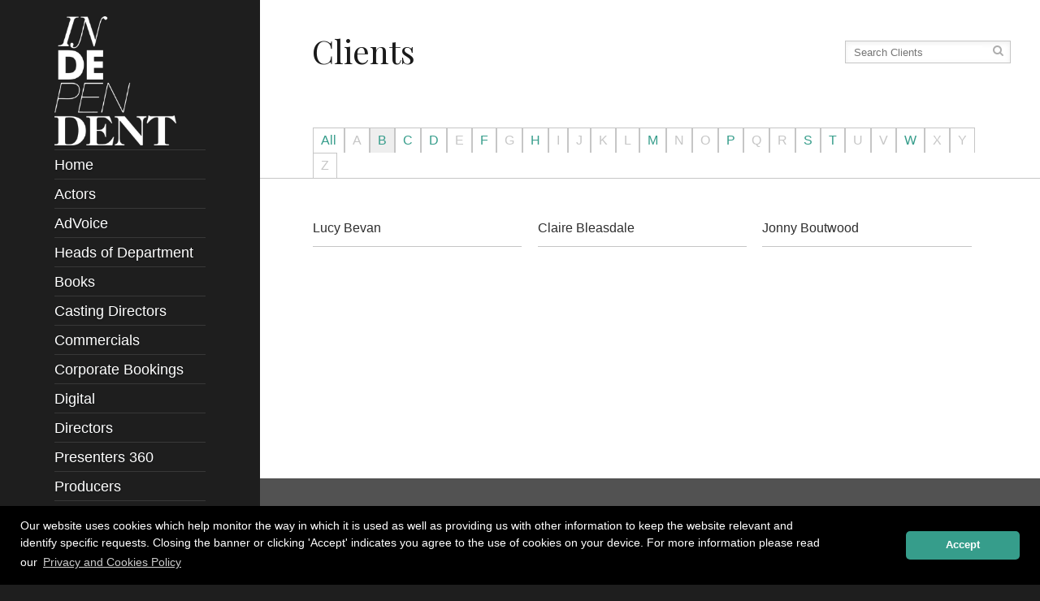

--- FILE ---
content_type: text/html; charset=UTF-8
request_url: https://www.independenttalent.com/casting-directors/letter/b/
body_size: 25780
content:
<!doctype html>
<!--[if lt IE 7]> <html class="no-js ie6 oldie" lang="en-GB"> <![endif]-->
<!--[if IE 7]>    <html class="no-js ie7 oldie" lang="en-GB"> <![endif]-->
<!--[if IE 8]>    <html class="no-js ie8 oldie" lang="en-GB"> <![endif]-->
<!--[if IE 9]>    <html class="no-js ie9" lang="en-GB"> <![endif]-->
<!--[if gt IE 9]><!--> <html class="no-js" lang="en-GB"> <!--<![endif]-->

<!-- Entypo pictograms by Daniel Bruce — www.entypo.com -->

<!-- Build by AWESEM ( http://www.awesem.co.uk ) - Proudly powered by WordPress ( http://wordpress.org ) -->

<head>
	<meta charset="UTF-8">

	<meta http-equiv="X-UA-Compatible" content="IE=edge">
<script type="text/javascript">
/* <![CDATA[ */
 var gform;gform||(document.addEventListener("gform_main_scripts_loaded",function(){gform.scriptsLoaded=!0}),window.addEventListener("DOMContentLoaded",function(){gform.domLoaded=!0}),gform={domLoaded:!1,scriptsLoaded:!1,initializeOnLoaded:function(o){gform.domLoaded&&gform.scriptsLoaded?o():!gform.domLoaded&&gform.scriptsLoaded?window.addEventListener("DOMContentLoaded",o):document.addEventListener("gform_main_scripts_loaded",o)},hooks:{action:{},filter:{}},addAction:function(o,n,r,t){gform.addHook("action",o,n,r,t)},addFilter:function(o,n,r,t){gform.addHook("filter",o,n,r,t)},doAction:function(o){gform.doHook("action",o,arguments)},applyFilters:function(o){return gform.doHook("filter",o,arguments)},removeAction:function(o,n){gform.removeHook("action",o,n)},removeFilter:function(o,n,r){gform.removeHook("filter",o,n,r)},addHook:function(o,n,r,t,i){null==gform.hooks[o][n]&&(gform.hooks[o][n]=[]);var e=gform.hooks[o][n];null==i&&(i=n+"_"+e.length),gform.hooks[o][n].push({tag:i,callable:r,priority:t=null==t?10:t})},doHook:function(n,o,r){var t;if(r=Array.prototype.slice.call(r,1),null!=gform.hooks[n][o]&&((o=gform.hooks[n][o]).sort(function(o,n){return o.priority-n.priority}),o.forEach(function(o){"function"!=typeof(t=o.callable)&&(t=window[t]),"action"==n?t.apply(null,r):r[0]=t.apply(null,r)})),"filter"==n)return r[0]},removeHook:function(o,n,t,i){var r;null!=gform.hooks[o][n]&&(r=(r=gform.hooks[o][n]).filter(function(o,n,r){return!!(null!=i&&i!=o.tag||null!=t&&t!=o.priority)}),gform.hooks[o][n]=r)}}); 
/* ]]> */
</script>


	<title>Casting Directors Archive - Independent Talent</title>

	<link rel="shortcut icon" href="https://independenttalent.b-cdn.net/wp-content/themes/independent/favicon.ico" type="image/x-icon">
	<link rel="apple-touch-icon" href="https://independenttalent.b-cdn.net/wp-content/themes/independent/apple-touch-icon.png" />

	<meta name='viewport' content='width=device-width, initial-scale=1, maximum-scale=1, user-scalable=no' />
	<link rel="pingback" href="https://www.independenttalent.com/xmlrpc.php">
		
		<script type="text/javascript">function theChampLoadEvent(e){var t=window.onload;if(typeof window.onload!="function"){window.onload=e}else{window.onload=function(){t();e()}}}</script>
		<script type="text/javascript">var theChampDefaultLang = 'en_GB', theChampCloseIconPath = 'https://www.independenttalent.com/wp-content/plugins/super-socializer/images/close.png';</script>
		<script>var theChampSiteUrl = 'https://www.independenttalent.com', theChampVerified = 0, theChampEmailPopup = 0, heateorSsMoreSharePopupSearchText = 'Search';</script>
			<script> var theChampFBKey = '', theChampFBLang = 'en_US', theChampFbLikeMycred = 0, theChampSsga = 0, theChampCommentNotification = 0, theChampHeateorFcmRecentComments = 0, theChampFbIosLogin = 0; </script>
			<style type="text/css">
						.the_champ_button_instagram span.the_champ_svg,a.the_champ_instagram span.the_champ_svg{background:radial-gradient(circle at 30% 107%,#fdf497 0,#fdf497 5%,#fd5949 45%,#d6249f 60%,#285aeb 90%)}
					.the_champ_horizontal_sharing .the_champ_svg,.heateor_ss_standard_follow_icons_container .the_champ_svg{
					color: #fff;
				border-width: 0px;
		border-style: solid;
		border-color: transparent;
	}
		.the_champ_horizontal_sharing .theChampTCBackground{
		color:#666;
	}
		.the_champ_horizontal_sharing span.the_champ_svg:hover,.heateor_ss_standard_follow_icons_container span.the_champ_svg:hover{
				border-color: transparent;
	}
		.the_champ_vertical_sharing span.the_champ_svg,.heateor_ss_floating_follow_icons_container span.the_champ_svg{
					color: #fff;
				border-width: 0px;
		border-style: solid;
		border-color: transparent;
	}
		.the_champ_vertical_sharing .theChampTCBackground{
		color:#666;
	}
		.the_champ_vertical_sharing span.the_champ_svg:hover,.heateor_ss_floating_follow_icons_container span.the_champ_svg:hover{
						border-color: transparent;
		}
				div.the_champ_horizontal_sharing .the_champ_square_count{display: block}
			</style>
	<meta name='robots' content='index, follow, max-image-preview:large, max-snippet:-1, max-video-preview:-1' />
	<style>img:is([sizes="auto" i], [sizes^="auto," i]) { contain-intrinsic-size: 3000px 1500px }</style>
	<!-- Speed of this site is optimised by WP Performance Score Booster plugin v2.2.1 - https://dipakgajjar.com/wp-performance-score-booster/ -->

	<!-- This site is optimized with the Yoast SEO plugin v26.8 - https://yoast.com/product/yoast-seo-wordpress/ -->
	<link rel="canonical" href="https://www.independenttalent.com/casting-directors/" />
	<meta property="og:locale" content="en_GB" />
	<meta property="og:type" content="website" />
	<meta property="og:title" content="Casting Directors Archive - Independent Talent" />
	<meta property="og:url" content="https://www.independenttalent.com/casting-directors/" />
	<meta property="og:site_name" content="Independent Talent" />
	<meta property="og:image" content="https://independenttalent.b-cdn.net/wp-content/uploads/2024/08/k3ByGw5Y_400x400.jpg" />
	<meta property="og:image:width" content="400" />
	<meta property="og:image:height" content="400" />
	<meta property="og:image:type" content="image/jpeg" />
	<script type="application/ld+json" class="yoast-schema-graph">{"@context":"https://schema.org","@graph":[{"@type":"CollectionPage","@id":"https://www.independenttalent.com/casting-directors/","url":"https://www.independenttalent.com/casting-directors/","name":"Casting Directors Archive - Independent Talent","isPartOf":{"@id":"https://www.independenttalent.com/#website"},"breadcrumb":{"@id":"https://www.independenttalent.com/casting-directors/#breadcrumb"},"inLanguage":"en-GB"},{"@type":"BreadcrumbList","@id":"https://www.independenttalent.com/casting-directors/#breadcrumb","itemListElement":[{"@type":"ListItem","position":1,"name":"Home","item":"https://www.independenttalent.com/"},{"@type":"ListItem","position":2,"name":"Casting Directors"}]},{"@type":"WebSite","@id":"https://www.independenttalent.com/#website","url":"https://www.independenttalent.com/","name":"Independent Talent","description":"Independent Talent","publisher":{"@id":"https://www.independenttalent.com/#organization"},"potentialAction":[{"@type":"SearchAction","target":{"@type":"EntryPoint","urlTemplate":"https://www.independenttalent.com/?s={search_term_string}"},"query-input":{"@type":"PropertyValueSpecification","valueRequired":true,"valueName":"search_term_string"}}],"inLanguage":"en-GB"},{"@type":"Organization","@id":"https://www.independenttalent.com/#organization","name":"Independent Talent Group","url":"https://www.independenttalent.com/","logo":{"@type":"ImageObject","inLanguage":"en-GB","@id":"https://www.independenttalent.com/#/schema/logo/image/","url":"https://independenttalent.b-cdn.net/wp-content/uploads/2024/08/k3ByGw5Y_400x400.jpg","contentUrl":"https://independenttalent.b-cdn.net/wp-content/uploads/2024/08/k3ByGw5Y_400x400.jpg","width":400,"height":400,"caption":"Independent Talent Group"},"image":{"@id":"https://www.independenttalent.com/#/schema/logo/image/"}}]}</script>
	<!-- / Yoast SEO plugin. -->


<link rel='dns-prefetch' href='//widgetlogic.org' />
<link rel='dns-prefetch' href='//maxcdn.bootstrapcdn.com' />
<link rel='preconnect' href='https://independenttalent.b-cdn.net' />

<script>
var MP3jPLAYLISTS = [];
var MP3jPLAYERS = [];
</script>
<link rel="alternate" type="application/rss+xml" title="Independent Talent &raquo; Casting Directors Feed" href="https://www.independenttalent.com/casting-directors/feed/" />
		<!-- This site uses the Google Analytics by MonsterInsights plugin v9.11.1 - Using Analytics tracking - https://www.monsterinsights.com/ -->
		<!-- Note: MonsterInsights is not currently configured on this site. The site owner needs to authenticate with Google Analytics in the MonsterInsights settings panel. -->
					<!-- No tracking code set -->
				<!-- / Google Analytics by MonsterInsights -->
		<link rel='stylesheet' id='wp-block-library-css' href='https://independenttalent.b-cdn.net/wp-includes/css/dist/block-library/style.min.css' type='text/css' media='all' />
<style id='classic-theme-styles-inline-css' type='text/css'>
/*! This file is auto-generated */
.wp-block-button__link{color:#fff;background-color:#32373c;border-radius:9999px;box-shadow:none;text-decoration:none;padding:calc(.667em + 2px) calc(1.333em + 2px);font-size:1.125em}.wp-block-file__button{background:#32373c;color:#fff;text-decoration:none}
</style>
<link rel='stylesheet' id='block-widget-css' href='https://www.independenttalent.com/wp-content/plugins/widget-logic/block_widget/css/widget.css' type='text/css' media='all' />
<style id='global-styles-inline-css' type='text/css'>
:root{--wp--preset--aspect-ratio--square: 1;--wp--preset--aspect-ratio--4-3: 4/3;--wp--preset--aspect-ratio--3-4: 3/4;--wp--preset--aspect-ratio--3-2: 3/2;--wp--preset--aspect-ratio--2-3: 2/3;--wp--preset--aspect-ratio--16-9: 16/9;--wp--preset--aspect-ratio--9-16: 9/16;--wp--preset--color--black: #000000;--wp--preset--color--cyan-bluish-gray: #abb8c3;--wp--preset--color--white: #ffffff;--wp--preset--color--pale-pink: #f78da7;--wp--preset--color--vivid-red: #cf2e2e;--wp--preset--color--luminous-vivid-orange: #ff6900;--wp--preset--color--luminous-vivid-amber: #fcb900;--wp--preset--color--light-green-cyan: #7bdcb5;--wp--preset--color--vivid-green-cyan: #00d084;--wp--preset--color--pale-cyan-blue: #8ed1fc;--wp--preset--color--vivid-cyan-blue: #0693e3;--wp--preset--color--vivid-purple: #9b51e0;--wp--preset--gradient--vivid-cyan-blue-to-vivid-purple: linear-gradient(135deg,rgba(6,147,227,1) 0%,rgb(155,81,224) 100%);--wp--preset--gradient--light-green-cyan-to-vivid-green-cyan: linear-gradient(135deg,rgb(122,220,180) 0%,rgb(0,208,130) 100%);--wp--preset--gradient--luminous-vivid-amber-to-luminous-vivid-orange: linear-gradient(135deg,rgba(252,185,0,1) 0%,rgba(255,105,0,1) 100%);--wp--preset--gradient--luminous-vivid-orange-to-vivid-red: linear-gradient(135deg,rgba(255,105,0,1) 0%,rgb(207,46,46) 100%);--wp--preset--gradient--very-light-gray-to-cyan-bluish-gray: linear-gradient(135deg,rgb(238,238,238) 0%,rgb(169,184,195) 100%);--wp--preset--gradient--cool-to-warm-spectrum: linear-gradient(135deg,rgb(74,234,220) 0%,rgb(151,120,209) 20%,rgb(207,42,186) 40%,rgb(238,44,130) 60%,rgb(251,105,98) 80%,rgb(254,248,76) 100%);--wp--preset--gradient--blush-light-purple: linear-gradient(135deg,rgb(255,206,236) 0%,rgb(152,150,240) 100%);--wp--preset--gradient--blush-bordeaux: linear-gradient(135deg,rgb(254,205,165) 0%,rgb(254,45,45) 50%,rgb(107,0,62) 100%);--wp--preset--gradient--luminous-dusk: linear-gradient(135deg,rgb(255,203,112) 0%,rgb(199,81,192) 50%,rgb(65,88,208) 100%);--wp--preset--gradient--pale-ocean: linear-gradient(135deg,rgb(255,245,203) 0%,rgb(182,227,212) 50%,rgb(51,167,181) 100%);--wp--preset--gradient--electric-grass: linear-gradient(135deg,rgb(202,248,128) 0%,rgb(113,206,126) 100%);--wp--preset--gradient--midnight: linear-gradient(135deg,rgb(2,3,129) 0%,rgb(40,116,252) 100%);--wp--preset--font-size--small: 13px;--wp--preset--font-size--medium: 20px;--wp--preset--font-size--large: 36px;--wp--preset--font-size--x-large: 42px;--wp--preset--spacing--20: 0.44rem;--wp--preset--spacing--30: 0.67rem;--wp--preset--spacing--40: 1rem;--wp--preset--spacing--50: 1.5rem;--wp--preset--spacing--60: 2.25rem;--wp--preset--spacing--70: 3.38rem;--wp--preset--spacing--80: 5.06rem;--wp--preset--shadow--natural: 6px 6px 9px rgba(0, 0, 0, 0.2);--wp--preset--shadow--deep: 12px 12px 50px rgba(0, 0, 0, 0.4);--wp--preset--shadow--sharp: 6px 6px 0px rgba(0, 0, 0, 0.2);--wp--preset--shadow--outlined: 6px 6px 0px -3px rgba(255, 255, 255, 1), 6px 6px rgba(0, 0, 0, 1);--wp--preset--shadow--crisp: 6px 6px 0px rgba(0, 0, 0, 1);}:where(.is-layout-flex){gap: 0.5em;}:where(.is-layout-grid){gap: 0.5em;}body .is-layout-flex{display: flex;}.is-layout-flex{flex-wrap: wrap;align-items: center;}.is-layout-flex > :is(*, div){margin: 0;}body .is-layout-grid{display: grid;}.is-layout-grid > :is(*, div){margin: 0;}:where(.wp-block-columns.is-layout-flex){gap: 2em;}:where(.wp-block-columns.is-layout-grid){gap: 2em;}:where(.wp-block-post-template.is-layout-flex){gap: 1.25em;}:where(.wp-block-post-template.is-layout-grid){gap: 1.25em;}.has-black-color{color: var(--wp--preset--color--black) !important;}.has-cyan-bluish-gray-color{color: var(--wp--preset--color--cyan-bluish-gray) !important;}.has-white-color{color: var(--wp--preset--color--white) !important;}.has-pale-pink-color{color: var(--wp--preset--color--pale-pink) !important;}.has-vivid-red-color{color: var(--wp--preset--color--vivid-red) !important;}.has-luminous-vivid-orange-color{color: var(--wp--preset--color--luminous-vivid-orange) !important;}.has-luminous-vivid-amber-color{color: var(--wp--preset--color--luminous-vivid-amber) !important;}.has-light-green-cyan-color{color: var(--wp--preset--color--light-green-cyan) !important;}.has-vivid-green-cyan-color{color: var(--wp--preset--color--vivid-green-cyan) !important;}.has-pale-cyan-blue-color{color: var(--wp--preset--color--pale-cyan-blue) !important;}.has-vivid-cyan-blue-color{color: var(--wp--preset--color--vivid-cyan-blue) !important;}.has-vivid-purple-color{color: var(--wp--preset--color--vivid-purple) !important;}.has-black-background-color{background-color: var(--wp--preset--color--black) !important;}.has-cyan-bluish-gray-background-color{background-color: var(--wp--preset--color--cyan-bluish-gray) !important;}.has-white-background-color{background-color: var(--wp--preset--color--white) !important;}.has-pale-pink-background-color{background-color: var(--wp--preset--color--pale-pink) !important;}.has-vivid-red-background-color{background-color: var(--wp--preset--color--vivid-red) !important;}.has-luminous-vivid-orange-background-color{background-color: var(--wp--preset--color--luminous-vivid-orange) !important;}.has-luminous-vivid-amber-background-color{background-color: var(--wp--preset--color--luminous-vivid-amber) !important;}.has-light-green-cyan-background-color{background-color: var(--wp--preset--color--light-green-cyan) !important;}.has-vivid-green-cyan-background-color{background-color: var(--wp--preset--color--vivid-green-cyan) !important;}.has-pale-cyan-blue-background-color{background-color: var(--wp--preset--color--pale-cyan-blue) !important;}.has-vivid-cyan-blue-background-color{background-color: var(--wp--preset--color--vivid-cyan-blue) !important;}.has-vivid-purple-background-color{background-color: var(--wp--preset--color--vivid-purple) !important;}.has-black-border-color{border-color: var(--wp--preset--color--black) !important;}.has-cyan-bluish-gray-border-color{border-color: var(--wp--preset--color--cyan-bluish-gray) !important;}.has-white-border-color{border-color: var(--wp--preset--color--white) !important;}.has-pale-pink-border-color{border-color: var(--wp--preset--color--pale-pink) !important;}.has-vivid-red-border-color{border-color: var(--wp--preset--color--vivid-red) !important;}.has-luminous-vivid-orange-border-color{border-color: var(--wp--preset--color--luminous-vivid-orange) !important;}.has-luminous-vivid-amber-border-color{border-color: var(--wp--preset--color--luminous-vivid-amber) !important;}.has-light-green-cyan-border-color{border-color: var(--wp--preset--color--light-green-cyan) !important;}.has-vivid-green-cyan-border-color{border-color: var(--wp--preset--color--vivid-green-cyan) !important;}.has-pale-cyan-blue-border-color{border-color: var(--wp--preset--color--pale-cyan-blue) !important;}.has-vivid-cyan-blue-border-color{border-color: var(--wp--preset--color--vivid-cyan-blue) !important;}.has-vivid-purple-border-color{border-color: var(--wp--preset--color--vivid-purple) !important;}.has-vivid-cyan-blue-to-vivid-purple-gradient-background{background: var(--wp--preset--gradient--vivid-cyan-blue-to-vivid-purple) !important;}.has-light-green-cyan-to-vivid-green-cyan-gradient-background{background: var(--wp--preset--gradient--light-green-cyan-to-vivid-green-cyan) !important;}.has-luminous-vivid-amber-to-luminous-vivid-orange-gradient-background{background: var(--wp--preset--gradient--luminous-vivid-amber-to-luminous-vivid-orange) !important;}.has-luminous-vivid-orange-to-vivid-red-gradient-background{background: var(--wp--preset--gradient--luminous-vivid-orange-to-vivid-red) !important;}.has-very-light-gray-to-cyan-bluish-gray-gradient-background{background: var(--wp--preset--gradient--very-light-gray-to-cyan-bluish-gray) !important;}.has-cool-to-warm-spectrum-gradient-background{background: var(--wp--preset--gradient--cool-to-warm-spectrum) !important;}.has-blush-light-purple-gradient-background{background: var(--wp--preset--gradient--blush-light-purple) !important;}.has-blush-bordeaux-gradient-background{background: var(--wp--preset--gradient--blush-bordeaux) !important;}.has-luminous-dusk-gradient-background{background: var(--wp--preset--gradient--luminous-dusk) !important;}.has-pale-ocean-gradient-background{background: var(--wp--preset--gradient--pale-ocean) !important;}.has-electric-grass-gradient-background{background: var(--wp--preset--gradient--electric-grass) !important;}.has-midnight-gradient-background{background: var(--wp--preset--gradient--midnight) !important;}.has-small-font-size{font-size: var(--wp--preset--font-size--small) !important;}.has-medium-font-size{font-size: var(--wp--preset--font-size--medium) !important;}.has-large-font-size{font-size: var(--wp--preset--font-size--large) !important;}.has-x-large-font-size{font-size: var(--wp--preset--font-size--x-large) !important;}
:where(.wp-block-post-template.is-layout-flex){gap: 1.25em;}:where(.wp-block-post-template.is-layout-grid){gap: 1.25em;}
:where(.wp-block-columns.is-layout-flex){gap: 2em;}:where(.wp-block-columns.is-layout-grid){gap: 2em;}
:root :where(.wp-block-pullquote){font-size: 1.5em;line-height: 1.6;}
</style>
<link rel='stylesheet' id='responsive-lightbox-tosrus-css' href='https://www.independenttalent.com/wp-content/plugins/responsive-lightbox/assets/tosrus/jquery.tosrus.min.css' type='text/css' media='all' />
<style id='responsive-menu-inline-css' type='text/css'>
#rmp_menu_trigger-23021{width: 55px;height: 55px;position: fixed;top: 20px;border-radius: 5px;display: none;text-decoration: none;right: 3%;background: #ffffff;transition: transform 0.5s, background-color 0.3s}#rmp_menu_trigger-23021:hover, #rmp_menu_trigger-23021:focus{background: #000;text-decoration: unset}#rmp_menu_trigger-23021.is-active{background: #ffffff}#rmp_menu_trigger-23021 .rmp-trigger-box{width: 33px;color: #fff}#rmp_menu_trigger-23021 .rmp-trigger-icon-active, #rmp_menu_trigger-23021 .rmp-trigger-text-open{display: none}#rmp_menu_trigger-23021.is-active .rmp-trigger-icon-active, #rmp_menu_trigger-23021.is-active .rmp-trigger-text-open{display: inline}#rmp_menu_trigger-23021.is-active .rmp-trigger-icon-inactive, #rmp_menu_trigger-23021.is-active .rmp-trigger-text{display: none}#rmp_menu_trigger-23021 .rmp-trigger-label{color: #fff;pointer-events: none;line-height: 13px;font-family: inherit;font-size: 13px;display: inline;text-transform: inherit}#rmp_menu_trigger-23021 .rmp-trigger-label.rmp-trigger-label-top{display: block;margin-bottom: 12px}#rmp_menu_trigger-23021 .rmp-trigger-label.rmp-trigger-label-bottom{display: block;margin-top: 12px}#rmp_menu_trigger-23021 .responsive-menu-pro-inner{display: block}#rmp_menu_trigger-23021 .rmp-trigger-icon-inactive .rmp-font-icon{color: #0a0a0a}#rmp_menu_trigger-23021 .responsive-menu-pro-inner, #rmp_menu_trigger-23021 .responsive-menu-pro-inner::before, #rmp_menu_trigger-23021 .responsive-menu-pro-inner::after{width: 33px;height: 4px;background-color: #0a0a0a;border-radius: 4px;position: absolute}#rmp_menu_trigger-23021 .rmp-trigger-icon-active .rmp-font-icon{color: #0a0a0a}#rmp_menu_trigger-23021.is-active .responsive-menu-pro-inner, #rmp_menu_trigger-23021.is-active .responsive-menu-pro-inner::before, #rmp_menu_trigger-23021.is-active .responsive-menu-pro-inner::after{background-color: #0a0a0a}#rmp_menu_trigger-23021:hover .rmp-trigger-icon-inactive .rmp-font-icon{color: #0a0a0a}#rmp_menu_trigger-23021:not(.is-active):hover .responsive-menu-pro-inner, #rmp_menu_trigger-23021:not(.is-active):hover .responsive-menu-pro-inner::before, #rmp_menu_trigger-23021:not(.is-active):hover .responsive-menu-pro-inner::after{background-color: #0a0a0a}#rmp_menu_trigger-23021 .responsive-menu-pro-inner::before{top: 10px}#rmp_menu_trigger-23021 .responsive-menu-pro-inner::after{bottom: 10px}#rmp_menu_trigger-23021.is-active .responsive-menu-pro-inner::after{bottom: 0}@media screen and (max-width: 768px){#rmp_menu_trigger-23021{display: block}#rmp-container-23021{position: fixed;top: 0;margin: 0;transition: transform 0.5s;overflow: auto;display: block;width: 75%;background-color: #3d3d3d;background-image: url("");height: 100%;left: 0;padding-top: 0px;padding-left: 0px;padding-bottom: 0px;padding-right: 0px}#rmp-menu-wrap-23021{padding-top: 0px;padding-left: 0px;padding-bottom: 0px;padding-right: 0px;background-color: #3d3d3d}#rmp-menu-wrap-23021 .rmp-menu, #rmp-menu-wrap-23021 .rmp-submenu{width: 100%;box-sizing: border-box;margin: 0;padding: 0}#rmp-menu-wrap-23021 .rmp-submenu-depth-1 .rmp-menu-item-link{padding-left: 10%}#rmp-menu-wrap-23021 .rmp-submenu-depth-2 .rmp-menu-item-link{padding-left: 15%}#rmp-menu-wrap-23021 .rmp-submenu-depth-3 .rmp-menu-item-link{padding-left: 20%}#rmp-menu-wrap-23021 .rmp-submenu-depth-4 .rmp-menu-item-link{padding-left: 25%}#rmp-menu-wrap-23021 .rmp-submenu.rmp-submenu-open{display: block}#rmp-menu-wrap-23021 .rmp-menu-item{width: 100%;list-style: none;margin: 0}#rmp-menu-wrap-23021 .rmp-menu-item-link{height: 44px;line-height: 44px;font-size: 16px;border-bottom: 1px solid #474747;font-family: inherit;color: #FFFFFF;text-align: left;background-color: #3d3d3d;font-weight: normal;letter-spacing: 0px;display: block;box-sizing: border-box;width: 100%;text-decoration: none;position: relative;overflow: hidden;transition: background-color 0.3s, border-color 0.3s, 0.3s;padding: 0 5%;padding-right: 54px}#rmp-menu-wrap-23021 .rmp-menu-item-link:after, #rmp-menu-wrap-23021 .rmp-menu-item-link:before{display: none}#rmp-menu-wrap-23021 .rmp-menu-item-link:hover, #rmp-menu-wrap-23021 .rmp-menu-item-link:focus{color: #FFFFFF;border-color: #474747;background-color: #545454}#rmp-menu-wrap-23021 .rmp-menu-item-link:focus{outline: none;border-color: unset;box-shadow: unset}#rmp-menu-wrap-23021 .rmp-menu-item-link .rmp-font-icon{height: 44px;line-height: 44px;margin-right: 10px;font-size: 16px}#rmp-menu-wrap-23021 .rmp-menu-current-item .rmp-menu-item-link{color: #FFFFFF;border-color: #212121;background-color: #3d3d3d}#rmp-menu-wrap-23021 .rmp-menu-current-item .rmp-menu-item-link:hover, #rmp-menu-wrap-23021 .rmp-menu-current-item .rmp-menu-item-link:focus{color: #FFFFFF;border-color: #3f3f3f;background-color: #43494C}#rmp-menu-wrap-23021 .rmp-menu-subarrow{position: absolute;top: 0;bottom: 0;text-align: center;overflow: hidden;background-size: cover;overflow: hidden;right: 0;border-left-style: solid;border-left-color: #474747;border-left-width: 1px;height: 44px;width: 44px;color: #FFFFFF;background-color: #3d3d3d}#rmp-menu-wrap-23021 .rmp-menu-subarrow svg{fill: #FFFFFF}#rmp-menu-wrap-23021 .rmp-menu-subarrow:hover{color: #FFFFFF;border-color: #474747;background-color: #545454}#rmp-menu-wrap-23021 .rmp-menu-subarrow:hover svg{fill: #FFFFFF}#rmp-menu-wrap-23021 .rmp-menu-subarrow .rmp-font-icon{margin-right: unset}#rmp-menu-wrap-23021 .rmp-menu-subarrow *{vertical-align: middle;line-height: 44px}#rmp-menu-wrap-23021 .rmp-menu-subarrow-active{display: block;background-size: cover;color: #fff;border-color: #212121;background-color: #212121}#rmp-menu-wrap-23021 .rmp-menu-subarrow-active svg{fill: #fff}#rmp-menu-wrap-23021 .rmp-menu-subarrow-active:hover{color: #fff;border-color: #3f3f3f;background-color: #3f3f3f}#rmp-menu-wrap-23021 .rmp-menu-subarrow-active:hover svg{fill: #fff}#rmp-menu-wrap-23021 .rmp-submenu{display: none}#rmp-menu-wrap-23021 .rmp-submenu .rmp-menu-item-link{height: 44px;line-height: 44px;letter-spacing: 0px;font-size: 16px;border-bottom: 1px solid #474747;font-family: inherit;font-weight: normal;color: #FFFFFF;text-align: left;background-color: #3d3d3d}#rmp-menu-wrap-23021 .rmp-submenu .rmp-menu-item-link:hover, #rmp-menu-wrap-23021 .rmp-submenu .rmp-menu-item-link:focus{color: #FFFFFF;border-color: #474747;background-color: #545454}#rmp-menu-wrap-23021 .rmp-submenu .rmp-menu-current-item .rmp-menu-item-link{color: #FFFFFF;border-color: #212121;background-color: #3d3d3d}#rmp-menu-wrap-23021 .rmp-submenu .rmp-menu-current-item .rmp-menu-item-link:hover, #rmp-menu-wrap-23021 .rmp-submenu .rmp-menu-current-item .rmp-menu-item-link:focus{color: #FFFFFF;border-color: #3f3f3f;background-color: #43494C}#rmp-menu-wrap-23021 .rmp-submenu .rmp-menu-subarrow{right: 0;border-right: unset;border-left-style: solid;border-left-color: #474747;border-left-width: 1px;height: 44px;line-height: 44px;width: 44px;color: #FFFFFF;background-color: #3d3d3d}#rmp-menu-wrap-23021 .rmp-submenu .rmp-menu-subarrow:hover{color: #FFFFFF;border-color: #474747;background-color: #545454}#rmp-menu-wrap-23021 .rmp-submenu .rmp-menu-subarrow-active{color: #fff;border-color: #212121;background-color: #212121}#rmp-menu-wrap-23021 .rmp-submenu .rmp-menu-subarrow-active:hover{color: #fff;border-color: #3f3f3f;background-color: #3f3f3f}#rmp-menu-wrap-23021 .rmp-menu-item-description{margin: 0;padding: 5px 5%;opacity: 0.8;color: #FFFFFF}#rmp-search-box-23021{display: block;padding-top: 0px;padding-left: 5%;padding-bottom: 0px;padding-right: 5%}#rmp-search-box-23021 .rmp-search-form{margin: 0}#rmp-search-box-23021 .rmp-search-box{background: #fff;border: 1px solid #dadada;color: #333;width: 100%;padding: 0 5%;border-radius: 30px;height: 45px;-webkit-appearance: none}#rmp-search-box-23021 .rmp-search-box::placeholder{color: #C7C7CD}#rmp-search-box-23021 .rmp-search-box:focus{background-color: #fff;outline: 2px solid #dadada;color: #333}#rmp-menu-title-23021{background-color: #353535;color: #FFFFFF;text-align: left;font-size: 20px;padding-top: 10%;padding-left: 5%;padding-bottom: 0%;padding-right: 5%;font-weight: 400;transition: background-color 0.3s, border-color 0.3s, color 0.3s}#rmp-menu-title-23021:hover{background-color: #353535;color: #FFFFFF}#rmp-menu-title-23021 > .rmp-menu-title-link{color: #FFFFFF;width: 100%;background-color: unset;text-decoration: none}#rmp-menu-title-23021 > .rmp-menu-title-link:hover{color: #FFFFFF}#rmp-menu-title-23021 .rmp-font-icon{font-size: 20px}#rmp-menu-additional-content-23021{padding-top: 0px;padding-left: 5%;padding-bottom: 0px;padding-right: 5%;color: #fff;text-align: center;font-size: 16px}}.rmp-container{display: none;visibility: visible;padding: 0px 0px 0px 0px;z-index: 99998;transition: all 0.3s}.rmp-container.rmp-fade-top, .rmp-container.rmp-fade-left, .rmp-container.rmp-fade-right, .rmp-container.rmp-fade-bottom{display: none}.rmp-container.rmp-slide-left, .rmp-container.rmp-push-left{transform: translateX(-100%);-ms-transform: translateX(-100%);-webkit-transform: translateX(-100%);-moz-transform: translateX(-100%)}.rmp-container.rmp-slide-left.rmp-menu-open, .rmp-container.rmp-push-left.rmp-menu-open{transform: translateX(0);-ms-transform: translateX(0);-webkit-transform: translateX(0);-moz-transform: translateX(0)}.rmp-container.rmp-slide-right, .rmp-container.rmp-push-right{transform: translateX(100%);-ms-transform: translateX(100%);-webkit-transform: translateX(100%);-moz-transform: translateX(100%)}.rmp-container.rmp-slide-right.rmp-menu-open, .rmp-container.rmp-push-right.rmp-menu-open{transform: translateX(0);-ms-transform: translateX(0);-webkit-transform: translateX(0);-moz-transform: translateX(0)}.rmp-container.rmp-slide-top, .rmp-container.rmp-push-top{transform: translateY(-100%);-ms-transform: translateY(-100%);-webkit-transform: translateY(-100%);-moz-transform: translateY(-100%)}.rmp-container.rmp-slide-top.rmp-menu-open, .rmp-container.rmp-push-top.rmp-menu-open{transform: translateY(0);-ms-transform: translateY(0);-webkit-transform: translateY(0);-moz-transform: translateY(0)}.rmp-container.rmp-slide-bottom, .rmp-container.rmp-push-bottom{transform: translateY(100%);-ms-transform: translateY(100%);-webkit-transform: translateY(100%);-moz-transform: translateY(100%)}.rmp-container.rmp-slide-bottom.rmp-menu-open, .rmp-container.rmp-push-bottom.rmp-menu-open{transform: translateX(0);-ms-transform: translateX(0);-webkit-transform: translateX(0);-moz-transform: translateX(0)}.rmp-container::-webkit-scrollbar{width: 0px}.rmp-container ::-webkit-scrollbar-track{box-shadow: inset 0 0 5px transparent}.rmp-container ::-webkit-scrollbar-thumb{background: transparent}.rmp-container ::-webkit-scrollbar-thumb:hover{background: transparent}.rmp-container .rmp-menu-wrap .rmp-menu{transition: none;border-radius: 0;box-shadow: none;background: none;border: 0;bottom: auto;box-sizing: border-box;clip: auto;color: #666;display: block;float: none;font-family: inherit;font-size: 14px;height: auto;left: auto;line-height: 1.7;list-style-type: none;margin: 0;min-height: auto;max-height: none;opacity: 1;outline: none;overflow: visible;padding: 0;position: relative;pointer-events: auto;right: auto;text-align: left;text-decoration: none;text-indent: 0;text-transform: none;transform: none;top: auto;visibility: inherit;width: auto;word-wrap: break-word;white-space: normal}.rmp-container .rmp-menu-additional-content{display: block;word-break: break-word}.rmp-container .rmp-menu-title{display: flex;flex-direction: column}.rmp-container .rmp-menu-title .rmp-menu-title-image{max-width: 100%;margin-bottom: 15px;display: block;margin: auto;margin-bottom: 15px}button.rmp_menu_trigger{z-index: 999999;overflow: hidden;outline: none;border: 0;display: none;margin: 0;transition: transform 0.5s, background-color 0.5s;padding: 0}button.rmp_menu_trigger .responsive-menu-pro-inner::before, button.rmp_menu_trigger .responsive-menu-pro-inner::after{content: "";display: block}button.rmp_menu_trigger .responsive-menu-pro-inner::before{top: 10px}button.rmp_menu_trigger .responsive-menu-pro-inner::after{bottom: 10px}button.rmp_menu_trigger .rmp-trigger-box{width: 40px;display: inline-block;position: relative;pointer-events: none;vertical-align: super}.rmp-menu-trigger-boring .responsive-menu-pro-inner{transition-property: none}.rmp-menu-trigger-boring .responsive-menu-pro-inner::after, .rmp-menu-trigger-boring .responsive-menu-pro-inner::before{transition-property: none}.rmp-menu-trigger-boring.is-active .responsive-menu-pro-inner{transform: rotate(45deg)}.rmp-menu-trigger-boring.is-active .responsive-menu-pro-inner:before{top: 0;opacity: 0}.rmp-menu-trigger-boring.is-active .responsive-menu-pro-inner:after{bottom: 0;transform: rotate(-90deg)}
</style>
<link rel='stylesheet' id='dashicons-css' href='https://independenttalent.b-cdn.net/wp-includes/css/dashicons.min.css' type='text/css' media='all' />
<link rel='stylesheet' id='main-stylesheet-css' href='https://independenttalent.b-cdn.net/wp-content/themes/independent/css/gumby.css' type='text/css' media='all' />
<link rel='stylesheet' id='media_fix-stylesheet-css' href='https://independenttalent.b-cdn.net/wp-content/themes/independent/css/gumby23.css' type='text/css' media='all' />
<link rel='stylesheet' id='owl-carousel-css' href='https://independenttalent.b-cdn.net/wp-content/themes/independent/css/owl.carousel.css' type='text/css' media='all' />
<link rel='stylesheet' id='animate-owl-css' href='https://independenttalent.b-cdn.net/wp-content/themes/independent/css/animate-owl.css' type='text/css' media='all' />
<link rel='stylesheet' id='jquery-ui-css' href='https://www.independenttalent.com/wp-content/plugins/accordions/assets/frontend/css/jquery-ui.css' type='text/css' media='all' />
<link rel='stylesheet' id='isotope-css-css' href='https://independenttalent.b-cdn.net/wp-content/themes/independent/css/isotope.css' type='text/css' media='all' />
<link rel='stylesheet' id='font-awesome-css' href='//maxcdn.bootstrapcdn.com/font-awesome/4.2.0/css/font-awesome.min.css' type='text/css' media='all' />
<link rel='stylesheet' id='wptt_front-css' href='https://www.independenttalent.com/wp-content/plugins/wp-twitter-feeds/controller/../css/admin_style.min.css' type='text/css' media='all' />
<link rel='stylesheet' id='the_champ_frontend_css-css' href='https://www.independenttalent.com/wp-content/plugins/super-socializer/css/front.css' type='text/css' media='all' />
<style id='the_champ_frontend_css-inline-css' type='text/css'>
.the_champ_horizontal_sharing .the_champ_square_count{
			display:block;
			text-indent:0!important;
			visibility:hidden;
			background-color:#58B8F8!important;
			width:auto;
			height:auto;
			text-align:center;
			min-width:8px!important;
			padding:1px 4px!important;
			color:#fff!important;
			font-family:'Open Sans',arial,sans-serif!important;
			font-size:10px!important;
			font-weight:600!important;
			-webkit-border-radius:15px!important;
			border-radius:15px!important;
			-webkit-box-shadow:0 2px 2px rgba(0,0,0,.4);
			box-shadow:0 2px 2px rgba(0,0,0,.4);
			text-shadow:0 -1px 0 rgba(0,0,0,.2);
			line-height:14px!important;
			border:2px solid #fff!important;
			z-index:1;
			margin:2px auto!important;
			box-sizing:content-box!important
		}
</style>
<link rel='stylesheet' id='mp3-jplayer-css' href='https://www.independenttalent.com/wp-content/plugins/mp3-jplayer/css/dark.css' type='text/css' media='all' />
<link rel='stylesheet' id='google-fonts-css' href='https://fonts.googleapis.com/css?family=Playfair+Display%3A400%2C400italic%7CRoboto%3A300&#038;ver=6.8.3' type='text/css' media='all' />
<script type="text/javascript" src="https://independenttalent.b-cdn.net/wp-includes/js/jquery/jquery.min.js" id="jquery-core-js"></script>
<script type="text/javascript" src="https://independenttalent.b-cdn.net/wp-includes/js/jquery/jquery-migrate.min.js" id="jquery-migrate-js"></script>
<script type="text/javascript" src="https://www.independenttalent.com/wp-content/plugins/responsive-lightbox/assets/dompurify/purify.min.js" id="dompurify-js"></script>
<script type="text/javascript" id="responsive-lightbox-sanitizer-js-before">
/* <![CDATA[ */
window.RLG = window.RLG || {}; window.RLG.sanitizeAllowedHosts = ["youtube.com","www.youtube.com","youtu.be","vimeo.com","player.vimeo.com"];
/* ]]> */
</script>
<script type="text/javascript" src="https://www.independenttalent.com/wp-content/plugins/responsive-lightbox/js/sanitizer.js" id="responsive-lightbox-sanitizer-js"></script>
<script type="text/javascript" src="https://www.independenttalent.com/wp-content/plugins/responsive-lightbox/assets/tosrus/jquery.tosrus.min.js" id="responsive-lightbox-tosrus-js"></script>
<script type="text/javascript" src="https://independenttalent.b-cdn.net/wp-includes/js/underscore.min.js" id="underscore-js"></script>
<script type="text/javascript" src="https://www.independenttalent.com/wp-content/plugins/responsive-lightbox/assets/infinitescroll/infinite-scroll.pkgd.min.js" id="responsive-lightbox-infinite-scroll-js"></script>
<script type="text/javascript" id="responsive-lightbox-js-before">
/* <![CDATA[ */
var rlArgs = {"script":"tosrus","selector":"lightbox","customEvents":"","activeGalleries":true,"effect":"fade","infinite":true,"keys":true,"autoplay":false,"pauseOnHover":false,"timeout":4000,"pagination":true,"paginationType":"bullets","closeOnClick":false,"woocommerce_gallery":false,"ajaxurl":"https:\/\/www.independenttalent.com\/wp-admin\/admin-ajax.php","nonce":"d74f86cb6c","preview":false,"postId":10209,"scriptExtension":false};
/* ]]> */
</script>
<script type="text/javascript" src="https://www.independenttalent.com/wp-content/plugins/responsive-lightbox/js/front.js" id="responsive-lightbox-js"></script>
<script type="text/javascript" src="https://www.independenttalent.com/wp-content/plugins/twitter-tweets/js/weblizar-fronend-twitter-tweets.js" id="wl-weblizar-fronend-twitter-tweets-js"></script>
<script type="text/javascript" src="https://independenttalent.b-cdn.net/wp-content/themes/independent/js/libs/modernizr.min.js" id="modernizr-js"></script>
<script type="text/javascript" src="https://independenttalent.b-cdn.net/wp-content/themes/independent/js/jquery-ui.min.js" id="jquery-ui-js"></script>
<script type="text/javascript" src="https://independenttalent.b-cdn.net/wp-content/themes/independent/js/isotope.pkgd.min.js" id="isotope-js"></script>
<script type="text/javascript" src="https://independenttalent.b-cdn.net/wp-content/themes/independent/js/isotope-cells-by-row.js" id="isotope-cells-by-row-js"></script>
<script type="text/javascript" src="https://independenttalent.b-cdn.net/wp-content/themes/independent/js/isotope-init.js" id="isotope-init-js"></script>
<script type="text/javascript" src="https://independenttalent.b-cdn.net/wp-content/themes/independent/js/modals.js" id="modals-js"></script>
<script type="text/javascript" src="https://independenttalent.b-cdn.net/wp-content/themes/independent/js/waypoints/jquery.waypoints.min.js" id="waypoints-js"></script>
<script type="text/javascript" src="https://independenttalent.b-cdn.net/wp-content/themes/independent/js/waypoints/shortcuts/sticky.min.js" id="sticky-js"></script>
<script type="text/javascript" src="https://independenttalent.b-cdn.net/wp-content/themes/independent/js/jquery.cookie.js" id="cookie-js"></script>
<script type="text/javascript" src="https://independenttalent.b-cdn.net/wp-content/themes/independent/js/bindWithDelay.js" id="bindWithDelay-js"></script>
<script type="text/javascript" id="videojs.plugin.download-js-extra">
/* <![CDATA[ */
var framework = {"ajaxurl":"https:\/\/www.independenttalent.com\/wp-admin\/admin-ajax.php"};
/* ]]> */
</script>
<script type="text/javascript" src="https://independenttalent.b-cdn.net/wp-content/themes/independent/js/videojs.plugin.download.js" id="videojs.plugin.download-js"></script>
<script type="text/javascript" src="https://independenttalent.b-cdn.net/wp-content/themes/independent/js/jquery.fileDownload.js" id="jquery.fileDownload-js"></script>
<script type="text/javascript" src="https://www.independenttalent.com/wp-content/plugins/super-socializer/js/front/social_login/general.js" id="the_champ_ss_general_scripts-js"></script>
<script type="text/javascript" src="https://www.independenttalent.com/wp-content/plugins/super-socializer/js/front/facebook/sdk.js" id="the_champ_fb_sdk-js"></script>
<link rel="https://api.w.org/" href="https://www.independenttalent.com/wp-json/" /><link rel="EditURI" type="application/rsd+xml" title="RSD" href="https://www.independenttalent.com/xmlrpc.php?rsd" />
<meta name="generator" content="WordPress 6.8.3" />
<script type="text/javascript">
	window._se_plugin_version = '8.1.9';
</script>
<style type="text/css" id="custom-background-css">
body.custom-background { background-color: #1b1b1b; background-image: url("https://independenttalent.b-cdn.net/wp-content/uploads/2020/05/aside_bg-1.png"); background-position: left top; background-size: auto; background-repeat: repeat; background-attachment: scroll; }
</style>
			<style type="text/css" id="wp-custom-css">
			.postid-8544 #morelink {
	display: none;
}
.map {
background-image:  url(https://independenttalent.b-cdn.net/wp-content/uploads/2018/09/Screenshot_34.png);
 width: 100%;
 height: 226px;
 margin: 0;
 padding: 0;
 cursor: pointer;
 position: relative;
 background-size: contain;
 background-repeat: no-repeat;
}		</style>
		
<style type="text/css">
    .owl-carousel-item-imgoverlay .owl-carousel-item-imgcontent p {
        font-size: 15px;
    }
</style>

<!-- Start of responsiveness Fix -->
<style type="text/css">
.row {
    max-width: 2560px;
}

.widget .textwidget {
    position: relative;
}

.widget #twitter-widget-0 {
    display: block;
    max-width: 100%;
}

@media screen and (max-width: 1023px) {

    #rmp_menu_trigger-23021:hover, #rmp_menu_trigger-23021:focus {
        background-color: #fff;
    }

    #rmp-menu-title-23021 {
        background-color: #353535;
        color: #FFFFFF;
        text-align: left;
        font-size: 20px;
        padding-top: 6%;
        padding-left: 5%;
        padding-bottom: 3%;
        padding-right: 5%;
        font-weight: 400;
        transition: background-color 0.3s, border-color 0.3s, color 0.3s;
    }

    #rmp-search-box-23021 .rmp-search-box {
        display: block;
        background: #fff;
        border: 1px solid #dadada;
        color: #333;
        width: 80%;
        padding: 0 5%;
        border-radius: 30px;
        height: 45px;
        margin-top: 5px;
        margin-bottom: 15px;
        -webkit-appearance: none;
    }
}

@media screen and (max-width: 1023px) and (orientation: landscape) {
    .row {
        width: 100%;
        min-width: 0;
        margin-left: 0;
        margin-right: 0;
    }

    .column, .columns {
        width: auto !important;
        float: none;
        margin-left: 0;
        margin-right: 0;
    }

    #rmp_menu_trigger-23021 {
        display: block;
    }

    #rmp-menu-wrap-23021 .rmp-menu-item {
        width: 100%;
        list-style: none;
        margin: 0;
    }

    #rmp-menu-wrap-23021 .rmp-menu-item-link {
        height: 44px;
        line-height: 44px;
        font-size: 16px;
        border-bottom: 1px solid #474747;
        font-family: inherit;
        color: #FFFFFF;
        text-align: left;
        background-color: #3d3d3d;
        font-weight: normal;
        letter-spacing: 0px;
        display: block;
        width: 100%;
        text-decoration: none;
        position: relative;
        overflow: hidden;
        transition: background-color 0.3s, border-color 0.3s, 0.3s;
        padding: 0 5%;
        padding-right: 54px;
    }

    #rmp-menu-wrap-23021 .rmp-submenu-depth-1 .rmp-menu-item-link {
        padding-left: 10%;
    }

    #rmp-menu-wrap-23021 .rmp-submenu .rmp-menu-item-link {
        height: 44px;
        line-height: 44px;
        letter-spacing: 0px;
        font-size: 16px;
        border-bottom: 1px solid #474747;
        font-family: inherit;
        color: #FFFFFF;
        text-align: left;
        background-color: #3d3d3d;
    }

    #rmp-container-23021 {
        position: fixed;
        top: 0;
        margin: 0;
        transition: transform 0.5s;
        overflow: auto;
        display: block;
        width: 75%;
        background-color: #3d3d3d;
        height: 100%;
        left: 0;
        padding-top: 0px;
        padding-left: 0px;
        padding-bottom: 0px;
        padding-right: 0px;
    }

    #rmp-menu-title-23021 > a {
        color: #FFFFFF;
        width: 100%;
        background-color: unset;
        text-decoration: none;
    }

    #rmp-menu-wrap-23021 .rmp-menu-subarrow {
        position: absolute;
        top: 0;
        bottom: 0;
        text-align: center;
        overflow: hidden;
        background-size: cover;
        overflow: hidden;
        right: 0;
        border-left-style: solid;
        border-left-color: #474747;
        border-left-width: 1px;
        height: 44px;
        width: 44px;
        color: #FFFFFF;
        background-color: #3d3d3d;
    }

    #rmp-menu-wrap-23021 .rmp-submenu {
        display: none;
    }

    #rmp-menu-wrap-23021 .rmp-menu, #rmp-menu-wrap-23021 .rmp-submenu {
        width: 100%;
        box-sizing: border-box;
        margin: 0;
        padding: 0;
    }

    .navbar ul {
        position: absolute;
        display: block;
        width: 100% !important;
        height: 0;
        max-height: 0;
        top: 60px;
        left: 0;
        overflow: hidden;
        text-align: center;
        background: #3e4043;
    }

    .navbar .column, .navbar .columns {
        min-height: 0;
    }

    .row .centered {
        margin-left: 0 !important;
    }

    aside .logo a img {
        max-width: 65px;
    }

    aside .menuSection {
        display: none;
    }

    aside .logo {
        margin: 20px 0;
    }

    aside .logo a img {
        margin: 0 auto;
    }
}

@media screen and (max-width: 767px) and (orientation: portrait) {
    aside .logo a img {
        margin-bottom: 40px;
    }

    .owl-controls .owl-buttons .owl-next,
    .owl-controls .owl-buttons .owl-prev {
        width: 38px;
    }

    .owl-carousel-item-imgoverlay .owl-carousel-item-imgtitle {
        font-size: 17px;
    }
}

@media screen and (max-width: 767px) and (orientation: portrait) {
    .owl-carousel-item-imgoverlay {
        height: 70px;
    }

    .owl-controls .owl-buttons .owl-next,
    .owl-controls .owl-buttons .owl-prev {
        height: 70px;
        padding-top: 15px;
    }

    .owl-controls {
        top: -70px;
    }
}

@media screen and (max-width: 440px) and (orientation: portrait) {
	aside .logo a img {
		max-width: 90px;
	}
}

@media screen and (max-width: 340px) and (orientation: portrait) {
    .owl-carousel-item-imgoverlay .owl-carousel-item-imgtitle {
        font-size: 14px;
    }
}

@media screen and (min-width: 1920px) {
    html {
        font-size: 21px;
    }
}

@media screen and (min-width: 2240px) {
    html {
        font-size: 24px;
    }
}

@media screen and (min-width: 768px) and (orientation: portrait) {
	body #rmp_menu_trigger-23021 {
	    display: none;
	}
}

body.custom-background {
    background-image: none !important;
    background-color: #1e1e1e;
}
</style>
<style class="fix-style" type="text/css"></style>
<script type="text/javascript">

    jQuery(document).on("ready", function() {
        rmp_menu.menu[0].tablet_breakpoint=''+_r_breakpoint+'';
        rmp_menu.menu[0].mobile_breakpoint=''+_r_breakpoint+'';
    });

    jQuery(window).on("load", function() {
        setTimeout(function() {
            jQuery("#text-27 iframe").css("width", jQuery("#text-27").css("width"));
        }, 1100);
    });

    setTimeout(function() {
        jQuery("#text-27 iframe").css("width", jQuery("#text-27").css("width"));
    }, 5300);

    _screen_width = window.innerWidth;

    function fixStyle() {
    _screen_width = window.innerWidth;
    _r_breakpoint = 1023;
    _r_breakpoint = 1366;

        jQuery(".fix-style").html('@media screen and (max-width: '+_r_breakpoint+'px) and (orientation: landscape){'+
            '.slideshow .owl-item{max-height: '+parseInt(_screen_width/2.304)+'px !important;}'+
            '.slideshow .slideshow-img-cover{min-height: '+parseInt(_screen_width/2.304)+'px !important;}}'+

        '@media screen and (min-width: 1367px){'+
            '.slideshow .owl-item{max-height: '+parseInt(((_screen_width*0.75)/2.304))+'px !important;}'+
            '.slideshow .slideshow-img-cover{background-position: top !important;}'+
            '.slideshow .slideshow-img-cover{min-height: '+parseInt(((_screen_width*0.75)/2.304))+'px !important;}}'+

        '@media screen and (max-width: '+_r_breakpoint+'px) and (orientation: portrait){'+
            '.slideshow .owl-item{max-height: '+parseInt(_screen_width/2.304+95)+'px !important;}'+

            '.owl-carousel-item-imgoverlay{ background-color:#333333;}'+

            '.slideshow .owl-item{height: '+parseInt(_screen_width/2.304+95)+'px !important;}'+

            '.slideshow .slideshow-img-cover{min-height: '+parseInt(_screen_width/2.304+25)+'px !important;}}');

        jQuery("#text-27 iframe").css("width", jQuery("#text-27").css("width"));
    }


    fixStyle();

    jQuery(window).on('resize', function () {
        fixStyle();
    });

    jQuery( window ).on( "orientationchange", function( event ) {

    	_screen_width = screen.height;

    	switch ( window.orientation ) {
		    case 0:
		        _screen_width = screen.width;
		    break;

		    case 90:
		    break;

		    case -90:
		    break;

		  }
        fixStyle();
    });
</script>
<!-- End of responsiveness Fix -->
	
	<!-- Showreel video player -->
	<link href="//vjs.zencdn.net/4.9/video-js.css" rel="stylesheet">
	<script src="//vjs.zencdn.net/4.9/video.js"></script>
    <!-- Cookie consent -->
    <link rel="stylesheet" type="text/css" href="https://cdnjs.cloudflare.com/ajax/libs/cookieconsent2/3.0.3/cookieconsent.min.css" />
    <script src="https://cdnjs.cloudflare.com/ajax/libs/cookieconsent2/3.0.3/cookieconsent.min.js"></script>
    <style type="text/css">.cc-banner, .cc-message { font-size: 14px; padding-right: 90px; } .cc-link:hover { color: #369d8b !important;}
    @media screen and (max-width: 414px) and (orientation: portrait), screen and (max-width: 736px) and (orientation: landscape)
    { .cc-window, .cc-message { font-size: 14px; padding: 0;} }
    </style>
    <script>
        window.addEventListener("load", function(){
        window.cookieconsent.utils.isMobile = () => false;
        window.cookieconsent.initialise({
            "palette": {
                "popup": {
                    "background": "#000"
                },
                "button": {
                    "background": "#369d8b"
                }
            },
            "theme": "classic",
            "content": {
                "message": "Our website uses cookies which help monitor the way in which it is used as well as providing us with other information to keep the website relevant and identify specific requests. Closing the banner or clicking 'Accept' indicates you agree to the use of cookies on your device. For more information please read our",
            "dismiss": "Accept",
            "link": "Privacy and Cookies Policy",
            "href": "https://www.independenttalent.com/privacy/"
        }
        })});
    </script>
    <!-- Google tag (gtag.js) -->
    <script async src="https://www.googletagmanager.com/gtag/js?id=G-ZNJ04WQZ55"></script>
    <script>
      window.dataLayer = window.dataLayer || [];
      function gtag(){dataLayer.push(arguments);}
      gtag('js', new Date());

      gtag('config', 'G-ZNJ04WQZ55');
    </script>
    <!-- End of Cookie consent -->
        <style>
            
            .search-tools #hompage-plays-authors-search input[type="search"]
            {
                    font-size: 1rem!important;
                    color: #525252!important;
                    font-weight: normal!important;
                    font-family: "Source Sans Pro", "Helvetica Neue", Helvetica, "Open Sans", Arial, "Lucida Grande", sans-serif!important;
            }
            
            #hompage-plays-authors-search ::-webkit-input-placeholder {
               color: #525252;
            }

            
            #hompage-plays-authors-search :-moz-placeholder {
               color: #525252;  
            }

            
            #hompage-plays-authors-search ::-moz-placeholder {  /* Firefox 19+ */
               color: #525252;  
            }

            
            #hompage-plays-authors-search :-ms-input-placeholder {  
               color: #525252;  
            }
            
            .homepageClientsPreview {
                border-bottom: 1px solid #c6c6c6;
                padding-bottom: 33px;
            }
            
            .vjs-control-bar{
                z-index: 9999;
            }
            
            .latestNews {
                padding-top: 50px;
            }
			
            .vjs-fullscreen {padding-top: 0px}

			.vjs-default-skin .vjs-big-play-button { left: 40%; top: 40%; width: 20%;}
			
			@media only screen and (max-width:599px) {	.vjs-default-skin .vjs-big-play-button {left:25%;top:25%;width:50%;} }	
			@media only screen and (min-width:600px) and (max-width:768px) {.vjs-default-skin .vjs-big-play-button {left:25%;top:25%;width:50%;font-size:5em;} }
            
        </style>
    </head>

<body class="archive post-type-archive post-type-archive-casting-directors custom-background wp-theme-independent">


    <a href="#content" class="screen-reader-shortcut" tabindex="1">Skip to content</a>

    <!--[if lte IE 8]>
        <p class="browserupgrade">You are using an <strong>outdated</strong> browser. Please <a href="http://browsehappy.com/">upgrade your browser</a> to improve your experience.</p>
    <![endif]-->
    
    <div class="row master-row">
        <aside class="three columns">
            <div class="row">
                <div class="seven columns centered logo add-padding">
                                            <a href="https://www.independenttalent.com">
                            <img src="https://independenttalent.b-cdn.net/wp-content/themes/independent/images/logo.png" width="150" height="150" alt="Logo Image">
                        </a>
                                       
                </div><!-- logo -->
            </div><!-- row -->
            
            <div class="row">
                <div class="seven columns centered menuSection">
                                            	
                    <nav class="navbar main-menu-container dropdown" id="main-menu" data-fixed="top">
                        <ul id="menu-main-navigation" class="twelve columns main-menu menu"><li id="menu-item-623" class="menu-item menu-item-type-post_type menu-item-object-page menu-item-home menu-item-623"><a href="https://www.independenttalent.com/">Home</a></li>
<li id="menu-item-463" class="menu-item menu-item-type-post_type menu-item-object-page menu-item-has-children menu-item-463"><a href="https://www.independenttalent.com/actors-overview/">Actors</a>
<div class="dropdown dropMenu"><ul>
	<li id="menu-item-622" class="menu-item menu-item-type-post_type menu-item-object-page menu-item-622"><a href="https://www.independenttalent.com/actors-overview/">Overview</a></li>
	<li id="menu-item-727" class="menu-item menu-item-type-custom menu-item-object-custom menu-item-727"><a href="/actors/">Clients</a></li>
	<li id="menu-item-620" class="menu-item menu-item-type-post_type menu-item-object-page menu-item-620"><a href="https://www.independenttalent.com/actors-overview/submissions/">Submissions</a></li>
</ul></div>
</li>
<li id="menu-item-6840" class="menu-item menu-item-type-custom menu-item-object-custom menu-item-6840"><a href="http://www.advoice.co.uk">AdVoice</a></li>
<li id="menu-item-31495" class="menu-item menu-item-type-custom menu-item-object-custom menu-item-31495"><a href="https://hod.independenttalent.com/">Heads of Department</a></li>
<li id="menu-item-3639" class="menu-item menu-item-type-post_type menu-item-object-page menu-item-has-children menu-item-3639"><a href="https://www.independenttalent.com/books-overview/">Books</a>
<div class="dropdown dropMenu"><ul>
	<li id="menu-item-5587" class="menu-item menu-item-type-post_type menu-item-object-page menu-item-5587"><a href="https://www.independenttalent.com/books-overview/">Overview</a></li>
	<li id="menu-item-5596" class="menu-item menu-item-type-custom menu-item-object-custom menu-item-5596"><a href="/books/">Authors and Rights</a></li>
	<li id="menu-item-5600" class="books-contact-form menu-item menu-item-type-custom menu-item-object-custom menu-item-5600"><a href="#">Contact</a></li>
</ul></div>
</li>
<li id="menu-item-8905" class="menu-item menu-item-type-post_type menu-item-object-page menu-item-has-children menu-item-8905"><a href="https://www.independenttalent.com/casting-directors-overview/">Casting Directors</a>
<div class="dropdown dropMenu"><ul>
	<li id="menu-item-8906" class="menu-item menu-item-type-post_type menu-item-object-page menu-item-8906"><a href="https://www.independenttalent.com/casting-directors-overview/">Overview</a></li>
	<li id="menu-item-8907" class="menu-item menu-item-type-custom menu-item-object-custom menu-item-8907"><a href="/casting-directors/">Clients</a></li>
	<li id="menu-item-8910" class="menu-item menu-item-type-post_type menu-item-object-page menu-item-8910"><a href="https://www.independenttalent.com/casting-directors-overview/submissions/">Submissions</a></li>
</ul></div>
</li>
<li id="menu-item-434" class="menu-item menu-item-type-post_type menu-item-object-page menu-item-has-children menu-item-434"><a href="https://www.independenttalent.com/commercials-overview/">Commercials</a>
<div class="dropdown dropMenu"><ul>
	<li id="menu-item-692" class="menu-item menu-item-type-post_type menu-item-object-page menu-item-692"><a href="https://www.independenttalent.com/commercials-overview/">Overview</a></li>
	<li id="menu-item-8974" class="menu-item menu-item-type-post_type menu-item-object-page menu-item-8974"><a href="https://www.independenttalent.com/commercials-overview/submissions/">Submissions</a></li>
	<li id="menu-item-715" class="commercials-contact-form menu-item menu-item-type-custom menu-item-object-custom menu-item-715"><a href="#">Contact</a></li>
</ul></div>
</li>
<li id="menu-item-447" class="menu-item menu-item-type-post_type menu-item-object-page menu-item-has-children menu-item-447"><a href="https://www.independenttalent.com/corporate-overview/">Corporate Bookings</a>
<div class="dropdown dropMenu"><ul>
	<li id="menu-item-695" class="menu-item menu-item-type-post_type menu-item-object-page menu-item-695"><a href="https://www.independenttalent.com/corporate-overview/">Overview</a></li>
	<li id="menu-item-722" class="menu-item menu-item-type-custom menu-item-object-custom menu-item-722"><a href="https://www.independenttalent.com/corporate/">Clients</a></li>
	<li id="menu-item-697" class="menu-item menu-item-type-post_type menu-item-object-page menu-item-697"><a href="https://www.independenttalent.com/corporate-overview/submissions/">Submissions</a></li>
	<li id="menu-item-714" class="corporate-contact-form menu-item menu-item-type-custom menu-item-object-custom menu-item-714"><a href="#">Contact</a></li>
</ul></div>
</li>
<li id="menu-item-27227" class="menu-item menu-item-type-custom menu-item-object-custom menu-item-27227"><a href="http://www.independent-360.com">Digital</a></li>
<li id="menu-item-411" class="menu-item menu-item-type-post_type menu-item-object-page menu-item-has-children menu-item-411"><a href="https://www.independenttalent.com/directors-overview/">Directors</a>
<div class="dropdown dropMenu"><ul>
	<li id="menu-item-698" class="menu-item menu-item-type-post_type menu-item-object-page menu-item-698"><a href="https://www.independenttalent.com/directors-overview/">Overview</a></li>
	<li id="menu-item-723" class="menu-item menu-item-type-custom menu-item-object-custom menu-item-723"><a href="/directors/">Clients</a></li>
	<li id="menu-item-700" class="menu-item menu-item-type-post_type menu-item-object-page menu-item-700"><a href="https://www.independenttalent.com/directors-overview/submissions/">Submissions</a></li>
</ul></div>
</li>
<li id="menu-item-8261" class="menu-item menu-item-type-custom menu-item-object-custom menu-item-8261"><a href="http://www.independent-360.com">Presenters 360</a></li>
<li id="menu-item-409" class="menu-item menu-item-type-post_type menu-item-object-page menu-item-has-children menu-item-409"><a href="https://www.independenttalent.com/producers-overview/">Producers</a>
<div class="dropdown dropMenu"><ul>
	<li id="menu-item-704" class="menu-item menu-item-type-post_type menu-item-object-page menu-item-704"><a href="https://www.independenttalent.com/producers-overview/">Overview</a></li>
	<li id="menu-item-725" class="menu-item menu-item-type-custom menu-item-object-custom menu-item-725"><a href="/producers/">Clients</a></li>
	<li id="menu-item-706" class="menu-item menu-item-type-post_type menu-item-object-page menu-item-706"><a href="https://www.independenttalent.com/producers-overview/submissions/">Submissions</a></li>
</ul></div>
</li>
<li id="menu-item-408" class="menu-item menu-item-type-post_type menu-item-object-page menu-item-has-children menu-item-408"><a href="https://www.independenttalent.com/writers-overview/">Writers</a>
<div class="dropdown dropMenu"><ul>
	<li id="menu-item-707" class="menu-item menu-item-type-post_type menu-item-object-page menu-item-707"><a href="https://www.independenttalent.com/writers-overview/">Overview</a></li>
	<li id="menu-item-726" class="menu-item menu-item-type-custom menu-item-object-custom menu-item-726"><a href="/writers/">Film, TV and Theatre</a></li>
	<li id="menu-item-10156" class="menu-item menu-item-type-custom menu-item-object-custom menu-item-10156"><a href="/books/">Authors and Rights</a></li>
	<li id="menu-item-709" class="menu-item menu-item-type-post_type menu-item-object-page menu-item-709"><a href="https://www.independenttalent.com/writers-overview/submissions/">Submissions</a></li>
</ul></div>
</li>
</ul>                        <div class="subMenu">
							<div id="text-22" class="widget widget_text">			<div class="textwidget"><div class="search sidebar-search" id="hompage-all-clients-search-2"><form role="search" method="get" class="search-form search-form-ajax" action="/"><input autocomplete="off" type="search" class="search-field search-field-ajax" data-parent-section="#hompage-all-clients-search-2" data-search-category="all" placeholder="Search Clients" value="" name="s" title="Search for:" /><button type="submit" class="searchsubmit"><i class="fa fa-search"></i></button><div class="livesearch disable-autowidth"></div></form></div></div>
		</div>	
                        </div>
                    </nav><!-- navbar -->
                    
                    
                     
                     
                    
                </div><!-- menuSection -->  
            </div><!-- row -->
            
    
            
        </aside><!-- aside three columns -->
        
        <div id="content" class="nine columns">
        
        <div class="modal" id="modal-contact-form">
    <div class="close-wrapper">
        <div class="close-modal">
            <div class="fa-stack fa-lg switch" data-trigger="|#modal-contact-form">
                <i class="fa fa-circle fa-stack-2x"></i>
                <i class="fa fa-times fa-stack-1x fa-inverse"></i>
            </div><!-- switch -->
        </div><!-- close-modal -->
    </div>

    <div class="content pos-r">
    	<div class="row">
            <div class="twelve columns text-center">
                <div class="contact-forms" >
                	                 	<script type="text/javascript"></script>
                <div class='gf_browser_chrome gform_wrapper gform_legacy_markup_wrapper gform-theme--no-framework' data-form-theme='legacy' data-form-index='0' id='gform_wrapper_1' ><div id='gf_1' class='gform_anchor' tabindex='-1'></div><form method='post' enctype='multipart/form-data' target='gform_ajax_frame_1' id='gform_1'  action='/casting-directors/letter/b/#gf_1' data-formid='1' novalidate>
                        <div class='gform-body gform_body'><ul id='gform_fields_1' class='gform_fields top_label form_sublabel_below description_below'><li id="field_1_1"  class="gfield gfield--type-html contact-form-title gfield_html gfield_html_formatted gfield_no_follows_desc field_sublabel_below gfield--no-description field_description_below gfield_visibility_visible"  data-js-reload="field_1_1">Independent Talent</li><li id="field_1_2"  class="gfield gfield--type-html subtitle gfield_html gfield_html_formatted gfield_no_follows_desc field_sublabel_below gfield--no-description field_description_below gfield_visibility_visible"  data-js-reload="field_1_2">Any information provided in this contact form may be processed by ITG in accordance with ITG’s <a href="https://www.independenttalent.com/privacy/" target="_blank">Privacy Notice.</a></li><li id="field_1_3"  class="gfield gfield--type-name gfield_contains_required field_sublabel_below gfield--no-description field_description_below gfield_visibility_visible"  data-js-reload="field_1_3"><label class='gfield_label gform-field-label'  >Name<span class="gfield_required"><span class="gfield_required gfield_required_asterisk">*</span></span></label><div class='ginput_container ginput_container_name'>
                                    <input name='input_3' id='input_1_3' type='text' value='' class='medium'   aria-required="true" aria-invalid="false"   />
                                </div></li><li id="field_1_4"  class="gfield gfield--type-email gfield_contains_required field_sublabel_below gfield--no-description field_description_below gfield_visibility_visible"  data-js-reload="field_1_4"><label class='gfield_label gform-field-label' for='input_1_4' >Email Address<span class="gfield_required"><span class="gfield_required gfield_required_asterisk">*</span></span></label><div class='ginput_container ginput_container_email'>
                            <input name='input_4' id='input_1_4' type='email' value='' class='medium'    aria-required="true" aria-invalid="false"  />
                        </div></li><li id="field_1_5"  class="gfield gfield--type-phone field_sublabel_below gfield--no-description field_description_below gfield_visibility_visible"  data-js-reload="field_1_5"><label class='gfield_label gform-field-label' for='input_1_5' >Phone Number</label><div class='ginput_container ginput_container_phone'><input name='input_5' id='input_1_5' type='tel' value='' class='medium'    aria-invalid="false"   /></div></li><li id="field_1_6"  class="gfield gfield--type-text gfield_contains_required field_sublabel_below gfield--no-description field_description_below gfield_visibility_visible"  data-js-reload="field_1_6"><label class='gfield_label gform-field-label' for='input_1_6' >Subject<span class="gfield_required"><span class="gfield_required gfield_required_asterisk">*</span></span></label><div class='ginput_container ginput_container_text'><input name='input_6' id='input_1_6' type='text' value='' class='medium' maxlength='90'    aria-required="true" aria-invalid="false"   /> </div></li><li id="field_1_7"  class="gfield gfield--type-textarea gfield_contains_required field_sublabel_below gfield--no-description field_description_below gfield_visibility_visible"  data-js-reload="field_1_7"><label class='gfield_label gform-field-label' for='input_1_7' >Message<span class="gfield_required"><span class="gfield_required gfield_required_asterisk">*</span></span></label><div class='ginput_container ginput_container_textarea'><textarea name='input_7' id='input_1_7' class='textarea medium'     aria-required="true" aria-invalid="false"   rows='10' cols='50'></textarea></div></li><li id="field_1_9"  class="gfield gfield--type-captcha field_sublabel_below gfield--no-description field_description_below gfield_visibility_visible"  data-js-reload="field_1_9"><label class='gfield_label gform-field-label' for='input_1_9' >CAPTCHA</label><div id='input_1_9' class='ginput_container ginput_recaptcha' data-sitekey='6LckUL4UAAAAAAxcdIDvphhhwMq9cWNlDz2Qos5g'  data-theme='light' data-tabindex='0'  data-badge=''></div></li><li id="field_1_8"  class="gfield gfield--type-html required gfield_html gfield_html_formatted gfield_no_follows_desc field_sublabel_below gfield--no-description field_description_below gfield_visibility_visible"  data-js-reload="field_1_8"> <p><span>&#42;</span> = required</p></li></ul></div>
        <div class='gform_footer top_label'> <input type='submit' id='gform_submit_button_1' class='gform_button button' value='Submit'  onclick='if(window["gf_submitting_1"]){return false;}  if( !jQuery("#gform_1")[0].checkValidity || jQuery("#gform_1")[0].checkValidity()){window["gf_submitting_1"]=true;}  ' onkeypress='if( event.keyCode == 13 ){ if(window["gf_submitting_1"]){return false;} if( !jQuery("#gform_1")[0].checkValidity || jQuery("#gform_1")[0].checkValidity()){window["gf_submitting_1"]=true;}  jQuery("#gform_1").trigger("submit",[true]); }' /> <input type='hidden' name='gform_ajax' value='form_id=1&amp;title=&amp;description=&amp;tabindex=0' />
            <input type='hidden' class='gform_hidden' name='is_submit_1' value='1' />
            <input type='hidden' class='gform_hidden' name='gform_submit' value='1' />
            
            <input type='hidden' class='gform_hidden' name='gform_unique_id' value='' />
            <input type='hidden' class='gform_hidden' name='state_1' value='WyJbXSIsIjU5YTQ3NTljNzZkMzk1MjRlOWNmZjEwNzM2ODJkYTc5Il0=' />
            <input type='hidden' class='gform_hidden' name='gform_target_page_number_1' id='gform_target_page_number_1' value='0' />
            <input type='hidden' class='gform_hidden' name='gform_source_page_number_1' id='gform_source_page_number_1' value='1' />
            <input type='hidden' name='gform_field_values' value='' />
            
        </div>
                        <p style="display: none !important;" class="akismet-fields-container" data-prefix="ak_"><label>&#916;<textarea name="ak_hp_textarea" cols="45" rows="8" maxlength="100"></textarea></label><input type="hidden" id="ak_js_1" name="ak_js" value="48"/><script>document.getElementById( "ak_js_1" ).setAttribute( "value", ( new Date() ).getTime() );</script></p></form>
                        </div>
		                <iframe style='display:none;width:0px;height:0px;' src='about:blank' name='gform_ajax_frame_1' id='gform_ajax_frame_1' title='This iframe contains the logic required to handle Ajax powered Gravity Forms.'></iframe>
		                <script type="text/javascript">
/* <![CDATA[ */
 gform.initializeOnLoaded( function() {gformInitSpinner( 1, 'https://www.independenttalent.com/wp-content/plugins/gravityforms/images/spinner.svg', true );jQuery('#gform_ajax_frame_1').on('load',function(){var contents = jQuery(this).contents().find('*').html();var is_postback = contents.indexOf('GF_AJAX_POSTBACK') >= 0;if(!is_postback){return;}var form_content = jQuery(this).contents().find('#gform_wrapper_1');var is_confirmation = jQuery(this).contents().find('#gform_confirmation_wrapper_1').length > 0;var is_redirect = contents.indexOf('gformRedirect(){') >= 0;var is_form = form_content.length > 0 && ! is_redirect && ! is_confirmation;var mt = parseInt(jQuery('html').css('margin-top'), 10) + parseInt(jQuery('body').css('margin-top'), 10) + 100;if(is_form){jQuery('#gform_wrapper_1').html(form_content.html());if(form_content.hasClass('gform_validation_error')){jQuery('#gform_wrapper_1').addClass('gform_validation_error');} else {jQuery('#gform_wrapper_1').removeClass('gform_validation_error');}setTimeout( function() { /* delay the scroll by 50 milliseconds to fix a bug in chrome */ jQuery(document).scrollTop(jQuery('#gform_wrapper_1').offset().top - mt); }, 50 );if(window['gformInitDatepicker']) {gformInitDatepicker();}if(window['gformInitPriceFields']) {gformInitPriceFields();}var current_page = jQuery('#gform_source_page_number_1').val();gformInitSpinner( 1, 'https://www.independenttalent.com/wp-content/plugins/gravityforms/images/spinner.svg', true );jQuery(document).trigger('gform_page_loaded', [1, current_page]);window['gf_submitting_1'] = false;}else if(!is_redirect){var confirmation_content = jQuery(this).contents().find('.GF_AJAX_POSTBACK').html();if(!confirmation_content){confirmation_content = contents;}setTimeout(function(){jQuery('#gform_wrapper_1').replaceWith(confirmation_content);jQuery(document).scrollTop(jQuery('#gf_1').offset().top - mt);jQuery(document).trigger('gform_confirmation_loaded', [1]);window['gf_submitting_1'] = false;wp.a11y.speak(jQuery('#gform_confirmation_message_1').text());}, 50);}else{jQuery('#gform_1').append(contents);if(window['gformRedirect']) {gformRedirect();}}jQuery(document).trigger('gform_post_render', [1, current_page]);} );} ); 
/* ]]> */
</script>
 
                <div class='gf_browser_chrome gform_wrapper gform_legacy_markup_wrapper gform-theme--no-framework' data-form-theme='legacy' data-form-index='0' id='gform_wrapper_18' ><div id='gf_18' class='gform_anchor' tabindex='-1'></div><form method='post' enctype='multipart/form-data' target='gform_ajax_frame_18' id='gform_18'  action='/casting-directors/letter/b/#gf_18' data-formid='18' novalidate>
                        <div class='gform-body gform_body'><ul id='gform_fields_18' class='gform_fields top_label form_sublabel_below description_below'><li id="field_18_1"  class="gfield gfield--type-html contact-form-title gfield_html gfield_html_formatted gfield_no_follows_desc field_sublabel_below gfield--no-description field_description_below gfield_visibility_visible"  data-js-reload="field_18_1">Books Contact Form</li><li id="field_18_2"  class="gfield gfield--type-html subtitle gfield_html gfield_html_formatted gfield_no_follows_desc field_sublabel_below gfield--no-description field_description_below gfield_visibility_visible"  data-js-reload="field_18_2">Any information provided in this contact form may be processed by ITG in accordance with ITG’s <a href="https://www.independenttalent.com/privacy/" target="_blank">Privacy Notice.</a></li><li id="field_18_3"  class="gfield gfield--type-name gfield_contains_required field_sublabel_below gfield--no-description field_description_below gfield_visibility_visible"  data-js-reload="field_18_3"><label class='gfield_label gform-field-label'  >Name<span class="gfield_required"><span class="gfield_required gfield_required_asterisk">*</span></span></label><div class='ginput_container ginput_container_name'>
                                    <input name='input_3' id='input_18_3' type='text' value='' class='medium'   aria-required="true" aria-invalid="false"   />
                                </div></li><li id="field_18_4"  class="gfield gfield--type-email gfield_contains_required field_sublabel_below gfield--no-description field_description_below gfield_visibility_visible"  data-js-reload="field_18_4"><label class='gfield_label gform-field-label' for='input_18_4' >Email Address<span class="gfield_required"><span class="gfield_required gfield_required_asterisk">*</span></span></label><div class='ginput_container ginput_container_email'>
                            <input name='input_4' id='input_18_4' type='email' value='' class='medium'    aria-required="true" aria-invalid="false"  />
                        </div></li><li id="field_18_5"  class="gfield gfield--type-phone field_sublabel_below gfield--no-description field_description_below gfield_visibility_visible"  data-js-reload="field_18_5"><label class='gfield_label gform-field-label' for='input_18_5' >Phone Number</label><div class='ginput_container ginput_container_phone'><input name='input_5' id='input_18_5' type='tel' value='' class='medium'    aria-invalid="false"   /></div></li><li id="field_18_6"  class="gfield gfield--type-text gfield_contains_required field_sublabel_below gfield--no-description field_description_below gfield_visibility_visible"  data-js-reload="field_18_6"><label class='gfield_label gform-field-label' for='input_18_6' >Subject<span class="gfield_required"><span class="gfield_required gfield_required_asterisk">*</span></span></label><div class='ginput_container ginput_container_text'><input name='input_6' id='input_18_6' type='text' value='' class='medium' maxlength='90'    aria-required="true" aria-invalid="false"   /> </div></li><li id="field_18_7"  class="gfield gfield--type-textarea gfield_contains_required field_sublabel_below gfield--no-description field_description_below gfield_visibility_visible"  data-js-reload="field_18_7"><label class='gfield_label gform-field-label' for='input_18_7' >Message<span class="gfield_required"><span class="gfield_required gfield_required_asterisk">*</span></span></label><div class='ginput_container ginput_container_textarea'><textarea name='input_7' id='input_18_7' class='textarea medium'     aria-required="true" aria-invalid="false"   rows='10' cols='50'></textarea></div></li><li id="field_18_9"  class="gfield gfield--type-captcha field_sublabel_below gfield--no-description field_description_below gfield_visibility_visible"  data-js-reload="field_18_9"><label class='gfield_label gform-field-label' for='input_18_9' >CAPTCHA</label><div id='input_18_9' class='ginput_container ginput_recaptcha' data-sitekey='6LckUL4UAAAAAAxcdIDvphhhwMq9cWNlDz2Qos5g'  data-theme='light' data-tabindex='0'  data-badge=''></div></li><li id="field_18_8"  class="gfield gfield--type-html required gfield_html gfield_html_formatted gfield_no_follows_desc field_sublabel_below gfield--no-description field_description_below gfield_visibility_visible"  data-js-reload="field_18_8"> <p><span>&#42;</span> = required</p></li></ul></div>
        <div class='gform_footer top_label'> <input type='submit' id='gform_submit_button_18' class='gform_button button' value='Submit'  onclick='if(window["gf_submitting_18"]){return false;}  if( !jQuery("#gform_18")[0].checkValidity || jQuery("#gform_18")[0].checkValidity()){window["gf_submitting_18"]=true;}  ' onkeypress='if( event.keyCode == 13 ){ if(window["gf_submitting_18"]){return false;} if( !jQuery("#gform_18")[0].checkValidity || jQuery("#gform_18")[0].checkValidity()){window["gf_submitting_18"]=true;}  jQuery("#gform_18").trigger("submit",[true]); }' /> <input type='hidden' name='gform_ajax' value='form_id=18&amp;title=&amp;description=&amp;tabindex=0' />
            <input type='hidden' class='gform_hidden' name='is_submit_18' value='1' />
            <input type='hidden' class='gform_hidden' name='gform_submit' value='18' />
            
            <input type='hidden' class='gform_hidden' name='gform_unique_id' value='' />
            <input type='hidden' class='gform_hidden' name='state_18' value='WyJbXSIsIjU5YTQ3NTljNzZkMzk1MjRlOWNmZjEwNzM2ODJkYTc5Il0=' />
            <input type='hidden' class='gform_hidden' name='gform_target_page_number_18' id='gform_target_page_number_18' value='0' />
            <input type='hidden' class='gform_hidden' name='gform_source_page_number_18' id='gform_source_page_number_18' value='1' />
            <input type='hidden' name='gform_field_values' value='' />
            
        </div>
                        <p style="display: none !important;" class="akismet-fields-container" data-prefix="ak_"><label>&#916;<textarea name="ak_hp_textarea" cols="45" rows="8" maxlength="100"></textarea></label><input type="hidden" id="ak_js_2" name="ak_js" value="117"/><script>document.getElementById( "ak_js_2" ).setAttribute( "value", ( new Date() ).getTime() );</script></p></form>
                        </div>
		                <iframe style='display:none;width:0px;height:0px;' src='about:blank' name='gform_ajax_frame_18' id='gform_ajax_frame_18' title='This iframe contains the logic required to handle Ajax powered Gravity Forms.'></iframe>
		                <script type="text/javascript">
/* <![CDATA[ */
 gform.initializeOnLoaded( function() {gformInitSpinner( 18, 'https://www.independenttalent.com/wp-content/plugins/gravityforms/images/spinner.svg', true );jQuery('#gform_ajax_frame_18').on('load',function(){var contents = jQuery(this).contents().find('*').html();var is_postback = contents.indexOf('GF_AJAX_POSTBACK') >= 0;if(!is_postback){return;}var form_content = jQuery(this).contents().find('#gform_wrapper_18');var is_confirmation = jQuery(this).contents().find('#gform_confirmation_wrapper_18').length > 0;var is_redirect = contents.indexOf('gformRedirect(){') >= 0;var is_form = form_content.length > 0 && ! is_redirect && ! is_confirmation;var mt = parseInt(jQuery('html').css('margin-top'), 10) + parseInt(jQuery('body').css('margin-top'), 10) + 100;if(is_form){jQuery('#gform_wrapper_18').html(form_content.html());if(form_content.hasClass('gform_validation_error')){jQuery('#gform_wrapper_18').addClass('gform_validation_error');} else {jQuery('#gform_wrapper_18').removeClass('gform_validation_error');}setTimeout( function() { /* delay the scroll by 50 milliseconds to fix a bug in chrome */ jQuery(document).scrollTop(jQuery('#gform_wrapper_18').offset().top - mt); }, 50 );if(window['gformInitDatepicker']) {gformInitDatepicker();}if(window['gformInitPriceFields']) {gformInitPriceFields();}var current_page = jQuery('#gform_source_page_number_18').val();gformInitSpinner( 18, 'https://www.independenttalent.com/wp-content/plugins/gravityforms/images/spinner.svg', true );jQuery(document).trigger('gform_page_loaded', [18, current_page]);window['gf_submitting_18'] = false;}else if(!is_redirect){var confirmation_content = jQuery(this).contents().find('.GF_AJAX_POSTBACK').html();if(!confirmation_content){confirmation_content = contents;}setTimeout(function(){jQuery('#gform_wrapper_18').replaceWith(confirmation_content);jQuery(document).scrollTop(jQuery('#gf_18').offset().top - mt);jQuery(document).trigger('gform_confirmation_loaded', [18]);window['gf_submitting_18'] = false;wp.a11y.speak(jQuery('#gform_confirmation_message_18').text());}, 50);}else{jQuery('#gform_18').append(contents);if(window['gformRedirect']) {gformRedirect();}}jQuery(document).trigger('gform_post_render', [18, current_page]);} );} ); 
/* ]]> */
</script>
 
                <div class='gf_browser_chrome gform_wrapper gform_legacy_markup_wrapper gform-theme--no-framework' data-form-theme='legacy' data-form-index='0' id='gform_wrapper_6' ><div id='gf_6' class='gform_anchor' tabindex='-1'></div><form method='post' enctype='multipart/form-data' target='gform_ajax_frame_6' id='gform_6'  action='/casting-directors/letter/b/#gf_6' data-formid='6' novalidate>
                        <div class='gform-body gform_body'><ul id='gform_fields_6' class='gform_fields top_label form_sublabel_below description_below'><li id="field_6_1"  class="gfield gfield--type-html contact-form-title gfield_html gfield_html_formatted gfield_no_follows_desc field_sublabel_below gfield--no-description field_description_below gfield_visibility_visible"  data-js-reload="field_6_1">Corporate Bookings Contact Form</li><li id="field_6_2"  class="gfield gfield--type-html subtitle gfield_html gfield_html_formatted gfield_no_follows_desc field_sublabel_below gfield--no-description field_description_below gfield_visibility_visible"  data-js-reload="field_6_2">Any information provided in this contact form may be processed by ITG in accordance with ITG’s <a href="https://www.independenttalent.com/privacy/" target="_blank">Privacy Notice.</a></li><li id="field_6_3"  class="gfield gfield--type-name gfield_contains_required field_sublabel_below gfield--no-description field_description_below gfield_visibility_visible"  data-js-reload="field_6_3"><label class='gfield_label gform-field-label'  >Name<span class="gfield_required"><span class="gfield_required gfield_required_asterisk">*</span></span></label><div class='ginput_container ginput_container_name'>
                                    <input name='input_3' id='input_6_3' type='text' value='' class='medium'   aria-required="true" aria-invalid="false"   />
                                </div></li><li id="field_6_4"  class="gfield gfield--type-email gfield_contains_required field_sublabel_below gfield--no-description field_description_below gfield_visibility_visible"  data-js-reload="field_6_4"><label class='gfield_label gform-field-label' for='input_6_4' >Email Address<span class="gfield_required"><span class="gfield_required gfield_required_asterisk">*</span></span></label><div class='ginput_container ginput_container_email'>
                            <input name='input_4' id='input_6_4' type='email' value='' class='medium'    aria-required="true" aria-invalid="false"  />
                        </div></li><li id="field_6_5"  class="gfield gfield--type-phone field_sublabel_below gfield--no-description field_description_below gfield_visibility_visible"  data-js-reload="field_6_5"><label class='gfield_label gform-field-label' for='input_6_5' >Phone Number</label><div class='ginput_container ginput_container_phone'><input name='input_5' id='input_6_5' type='tel' value='' class='medium'    aria-invalid="false"   /></div></li><li id="field_6_6"  class="gfield gfield--type-text gfield_contains_required field_sublabel_below gfield--no-description field_description_below gfield_visibility_visible"  data-js-reload="field_6_6"><label class='gfield_label gform-field-label' for='input_6_6' >Subject<span class="gfield_required"><span class="gfield_required gfield_required_asterisk">*</span></span></label><div class='ginput_container ginput_container_text'><input name='input_6' id='input_6_6' type='text' value='' class='medium' maxlength='90'    aria-required="true" aria-invalid="false"   /> </div></li><li id="field_6_7"  class="gfield gfield--type-textarea gfield_contains_required field_sublabel_below gfield--no-description field_description_below gfield_visibility_visible"  data-js-reload="field_6_7"><label class='gfield_label gform-field-label' for='input_6_7' >Message<span class="gfield_required"><span class="gfield_required gfield_required_asterisk">*</span></span></label><div class='ginput_container ginput_container_textarea'><textarea name='input_7' id='input_6_7' class='textarea medium'     aria-required="true" aria-invalid="false"   rows='10' cols='50'></textarea></div></li><li id="field_6_9"  class="gfield gfield--type-captcha field_sublabel_below gfield--no-description field_description_below gfield_visibility_visible"  data-js-reload="field_6_9"><label class='gfield_label gform-field-label' for='input_6_9' >CAPTCHA</label><div id='input_6_9' class='ginput_container ginput_recaptcha' data-sitekey='6LckUL4UAAAAAAxcdIDvphhhwMq9cWNlDz2Qos5g'  data-theme='light' data-tabindex='0'  data-badge=''></div></li><li id="field_6_8"  class="gfield gfield--type-html required gfield_html gfield_html_formatted gfield_no_follows_desc field_sublabel_below gfield--no-description field_description_below gfield_visibility_visible"  data-js-reload="field_6_8"> <p><span>&#42;</span> = required</p></li></ul></div>
        <div class='gform_footer top_label'> <input type='submit' id='gform_submit_button_6' class='gform_button button' value='Submit'  onclick='if(window["gf_submitting_6"]){return false;}  if( !jQuery("#gform_6")[0].checkValidity || jQuery("#gform_6")[0].checkValidity()){window["gf_submitting_6"]=true;}  ' onkeypress='if( event.keyCode == 13 ){ if(window["gf_submitting_6"]){return false;} if( !jQuery("#gform_6")[0].checkValidity || jQuery("#gform_6")[0].checkValidity()){window["gf_submitting_6"]=true;}  jQuery("#gform_6").trigger("submit",[true]); }' /> <input type='hidden' name='gform_ajax' value='form_id=6&amp;title=&amp;description=&amp;tabindex=0' />
            <input type='hidden' class='gform_hidden' name='is_submit_6' value='1' />
            <input type='hidden' class='gform_hidden' name='gform_submit' value='6' />
            
            <input type='hidden' class='gform_hidden' name='gform_unique_id' value='' />
            <input type='hidden' class='gform_hidden' name='state_6' value='WyJbXSIsIjU5YTQ3NTljNzZkMzk1MjRlOWNmZjEwNzM2ODJkYTc5Il0=' />
            <input type='hidden' class='gform_hidden' name='gform_target_page_number_6' id='gform_target_page_number_6' value='0' />
            <input type='hidden' class='gform_hidden' name='gform_source_page_number_6' id='gform_source_page_number_6' value='1' />
            <input type='hidden' name='gform_field_values' value='' />
            
        </div>
                        <p style="display: none !important;" class="akismet-fields-container" data-prefix="ak_"><label>&#916;<textarea name="ak_hp_textarea" cols="45" rows="8" maxlength="100"></textarea></label><input type="hidden" id="ak_js_3" name="ak_js" value="229"/><script>document.getElementById( "ak_js_3" ).setAttribute( "value", ( new Date() ).getTime() );</script></p></form>
                        </div>
		                <iframe style='display:none;width:0px;height:0px;' src='about:blank' name='gform_ajax_frame_6' id='gform_ajax_frame_6' title='This iframe contains the logic required to handle Ajax powered Gravity Forms.'></iframe>
		                <script type="text/javascript">
/* <![CDATA[ */
 gform.initializeOnLoaded( function() {gformInitSpinner( 6, 'https://www.independenttalent.com/wp-content/plugins/gravityforms/images/spinner.svg', true );jQuery('#gform_ajax_frame_6').on('load',function(){var contents = jQuery(this).contents().find('*').html();var is_postback = contents.indexOf('GF_AJAX_POSTBACK') >= 0;if(!is_postback){return;}var form_content = jQuery(this).contents().find('#gform_wrapper_6');var is_confirmation = jQuery(this).contents().find('#gform_confirmation_wrapper_6').length > 0;var is_redirect = contents.indexOf('gformRedirect(){') >= 0;var is_form = form_content.length > 0 && ! is_redirect && ! is_confirmation;var mt = parseInt(jQuery('html').css('margin-top'), 10) + parseInt(jQuery('body').css('margin-top'), 10) + 100;if(is_form){jQuery('#gform_wrapper_6').html(form_content.html());if(form_content.hasClass('gform_validation_error')){jQuery('#gform_wrapper_6').addClass('gform_validation_error');} else {jQuery('#gform_wrapper_6').removeClass('gform_validation_error');}setTimeout( function() { /* delay the scroll by 50 milliseconds to fix a bug in chrome */ jQuery(document).scrollTop(jQuery('#gform_wrapper_6').offset().top - mt); }, 50 );if(window['gformInitDatepicker']) {gformInitDatepicker();}if(window['gformInitPriceFields']) {gformInitPriceFields();}var current_page = jQuery('#gform_source_page_number_6').val();gformInitSpinner( 6, 'https://www.independenttalent.com/wp-content/plugins/gravityforms/images/spinner.svg', true );jQuery(document).trigger('gform_page_loaded', [6, current_page]);window['gf_submitting_6'] = false;}else if(!is_redirect){var confirmation_content = jQuery(this).contents().find('.GF_AJAX_POSTBACK').html();if(!confirmation_content){confirmation_content = contents;}setTimeout(function(){jQuery('#gform_wrapper_6').replaceWith(confirmation_content);jQuery(document).scrollTop(jQuery('#gf_6').offset().top - mt);jQuery(document).trigger('gform_confirmation_loaded', [6]);window['gf_submitting_6'] = false;wp.a11y.speak(jQuery('#gform_confirmation_message_6').text());}, 50);}else{jQuery('#gform_6').append(contents);if(window['gformRedirect']) {gformRedirect();}}jQuery(document).trigger('gform_post_render', [6, current_page]);} );} ); 
/* ]]> */
</script>
 
                <div class='gf_browser_chrome gform_wrapper gform_legacy_markup_wrapper gform-theme--no-framework' data-form-theme='legacy' data-form-index='0' id='gform_wrapper_5' ><div id='gf_5' class='gform_anchor' tabindex='-1'></div><form method='post' enctype='multipart/form-data' target='gform_ajax_frame_5' id='gform_5'  action='/casting-directors/letter/b/#gf_5' data-formid='5' novalidate>
                        <div class='gform-body gform_body'><ul id='gform_fields_5' class='gform_fields top_label form_sublabel_below description_below'><li id="field_5_1"  class="gfield gfield--type-html contact-form-title gfield_html gfield_html_formatted gfield_no_follows_desc field_sublabel_below gfield--no-description field_description_below gfield_visibility_visible"  data-js-reload="field_5_1">Commercials Contact Form</li><li id="field_5_2"  class="gfield gfield--type-html subtitle gfield_html gfield_html_formatted gfield_no_follows_desc field_sublabel_below gfield--no-description field_description_below gfield_visibility_visible"  data-js-reload="field_5_2">Any information provided in this contact form may be processed by ITG in accordance with ITG’s <a href="https://www.independenttalent.com/privacy/" target="_blank">Privacy Notice.</a></li><li id="field_5_3"  class="gfield gfield--type-name gfield_contains_required field_sublabel_below gfield--no-description field_description_below gfield_visibility_visible"  data-js-reload="field_5_3"><label class='gfield_label gform-field-label'  >Name<span class="gfield_required"><span class="gfield_required gfield_required_asterisk">*</span></span></label><div class='ginput_container ginput_container_name'>
                                    <input name='input_3' id='input_5_3' type='text' value='' class='medium'   aria-required="true" aria-invalid="false"   />
                                </div></li><li id="field_5_4"  class="gfield gfield--type-email gfield_contains_required field_sublabel_below gfield--no-description field_description_below gfield_visibility_visible"  data-js-reload="field_5_4"><label class='gfield_label gform-field-label' for='input_5_4' >Email Address<span class="gfield_required"><span class="gfield_required gfield_required_asterisk">*</span></span></label><div class='ginput_container ginput_container_email'>
                            <input name='input_4' id='input_5_4' type='email' value='' class='medium'    aria-required="true" aria-invalid="false"  />
                        </div></li><li id="field_5_5"  class="gfield gfield--type-phone field_sublabel_below gfield--no-description field_description_below gfield_visibility_visible"  data-js-reload="field_5_5"><label class='gfield_label gform-field-label' for='input_5_5' >Phone Number</label><div class='ginput_container ginput_container_phone'><input name='input_5' id='input_5_5' type='tel' value='' class='medium'    aria-invalid="false"   /></div></li><li id="field_5_6"  class="gfield gfield--type-text gfield_contains_required field_sublabel_below gfield--no-description field_description_below gfield_visibility_visible"  data-js-reload="field_5_6"><label class='gfield_label gform-field-label' for='input_5_6' >Subject<span class="gfield_required"><span class="gfield_required gfield_required_asterisk">*</span></span></label><div class='ginput_container ginput_container_text'><input name='input_6' id='input_5_6' type='text' value='' class='medium' maxlength='90'    aria-required="true" aria-invalid="false"   /> </div></li><li id="field_5_7"  class="gfield gfield--type-textarea gfield_contains_required field_sublabel_below gfield--no-description field_description_below gfield_visibility_visible"  data-js-reload="field_5_7"><label class='gfield_label gform-field-label' for='input_5_7' >Message<span class="gfield_required"><span class="gfield_required gfield_required_asterisk">*</span></span></label><div class='ginput_container ginput_container_textarea'><textarea name='input_7' id='input_5_7' class='textarea medium'     aria-required="true" aria-invalid="false"   rows='10' cols='50'></textarea></div></li><li id="field_5_9"  class="gfield gfield--type-captcha field_sublabel_below gfield--no-description field_description_below gfield_visibility_visible"  data-js-reload="field_5_9"><label class='gfield_label gform-field-label' for='input_5_9' >CAPTCHA</label><div id='input_5_9' class='ginput_container ginput_recaptcha' data-sitekey='6LckUL4UAAAAAAxcdIDvphhhwMq9cWNlDz2Qos5g'  data-theme='light' data-tabindex='0'  data-badge=''></div></li><li id="field_5_8"  class="gfield gfield--type-html required gfield_html gfield_html_formatted gfield_no_follows_desc field_sublabel_below gfield--no-description field_description_below gfield_visibility_visible"  data-js-reload="field_5_8"> <p><span>&#42;</span> = required</p></li></ul></div>
        <div class='gform_footer top_label'> <input type='submit' id='gform_submit_button_5' class='gform_button button' value='Submit'  onclick='if(window["gf_submitting_5"]){return false;}  if( !jQuery("#gform_5")[0].checkValidity || jQuery("#gform_5")[0].checkValidity()){window["gf_submitting_5"]=true;}  ' onkeypress='if( event.keyCode == 13 ){ if(window["gf_submitting_5"]){return false;} if( !jQuery("#gform_5")[0].checkValidity || jQuery("#gform_5")[0].checkValidity()){window["gf_submitting_5"]=true;}  jQuery("#gform_5").trigger("submit",[true]); }' /> <input type='hidden' name='gform_ajax' value='form_id=5&amp;title=&amp;description=&amp;tabindex=0' />
            <input type='hidden' class='gform_hidden' name='is_submit_5' value='1' />
            <input type='hidden' class='gform_hidden' name='gform_submit' value='5' />
            
            <input type='hidden' class='gform_hidden' name='gform_unique_id' value='' />
            <input type='hidden' class='gform_hidden' name='state_5' value='WyJbXSIsIjU5YTQ3NTljNzZkMzk1MjRlOWNmZjEwNzM2ODJkYTc5Il0=' />
            <input type='hidden' class='gform_hidden' name='gform_target_page_number_5' id='gform_target_page_number_5' value='0' />
            <input type='hidden' class='gform_hidden' name='gform_source_page_number_5' id='gform_source_page_number_5' value='1' />
            <input type='hidden' name='gform_field_values' value='' />
            
        </div>
                        <p style="display: none !important;" class="akismet-fields-container" data-prefix="ak_"><label>&#916;<textarea name="ak_hp_textarea" cols="45" rows="8" maxlength="100"></textarea></label><input type="hidden" id="ak_js_4" name="ak_js" value="170"/><script>document.getElementById( "ak_js_4" ).setAttribute( "value", ( new Date() ).getTime() );</script></p></form>
                        </div>
		                <iframe style='display:none;width:0px;height:0px;' src='about:blank' name='gform_ajax_frame_5' id='gform_ajax_frame_5' title='This iframe contains the logic required to handle Ajax powered Gravity Forms.'></iframe>
		                <script type="text/javascript">
/* <![CDATA[ */
 gform.initializeOnLoaded( function() {gformInitSpinner( 5, 'https://www.independenttalent.com/wp-content/plugins/gravityforms/images/spinner.svg', true );jQuery('#gform_ajax_frame_5').on('load',function(){var contents = jQuery(this).contents().find('*').html();var is_postback = contents.indexOf('GF_AJAX_POSTBACK') >= 0;if(!is_postback){return;}var form_content = jQuery(this).contents().find('#gform_wrapper_5');var is_confirmation = jQuery(this).contents().find('#gform_confirmation_wrapper_5').length > 0;var is_redirect = contents.indexOf('gformRedirect(){') >= 0;var is_form = form_content.length > 0 && ! is_redirect && ! is_confirmation;var mt = parseInt(jQuery('html').css('margin-top'), 10) + parseInt(jQuery('body').css('margin-top'), 10) + 100;if(is_form){jQuery('#gform_wrapper_5').html(form_content.html());if(form_content.hasClass('gform_validation_error')){jQuery('#gform_wrapper_5').addClass('gform_validation_error');} else {jQuery('#gform_wrapper_5').removeClass('gform_validation_error');}setTimeout( function() { /* delay the scroll by 50 milliseconds to fix a bug in chrome */ jQuery(document).scrollTop(jQuery('#gform_wrapper_5').offset().top - mt); }, 50 );if(window['gformInitDatepicker']) {gformInitDatepicker();}if(window['gformInitPriceFields']) {gformInitPriceFields();}var current_page = jQuery('#gform_source_page_number_5').val();gformInitSpinner( 5, 'https://www.independenttalent.com/wp-content/plugins/gravityforms/images/spinner.svg', true );jQuery(document).trigger('gform_page_loaded', [5, current_page]);window['gf_submitting_5'] = false;}else if(!is_redirect){var confirmation_content = jQuery(this).contents().find('.GF_AJAX_POSTBACK').html();if(!confirmation_content){confirmation_content = contents;}setTimeout(function(){jQuery('#gform_wrapper_5').replaceWith(confirmation_content);jQuery(document).scrollTop(jQuery('#gf_5').offset().top - mt);jQuery(document).trigger('gform_confirmation_loaded', [5]);window['gf_submitting_5'] = false;wp.a11y.speak(jQuery('#gform_confirmation_message_5').text());}, 50);}else{jQuery('#gform_5').append(contents);if(window['gformRedirect']) {gformRedirect();}}jQuery(document).trigger('gform_post_render', [5, current_page]);} );} ); 
/* ]]> */
</script>
 
                <div class='gf_browser_chrome gform_wrapper gform_legacy_markup_wrapper gform-theme--no-framework' data-form-theme='legacy' data-form-index='0' id='gform_wrapper_14' ><div id='gf_14' class='gform_anchor' tabindex='-1'></div>
                        <div class='gform_heading'>
                            <h3 class="gform_title">Site Registration</h3>
                            <p class='gform_description'>If you already have login details you can  <a href="/wp-login.php">log in here</a>.</p>
                        </div><form method='post' enctype='multipart/form-data' target='gform_ajax_frame_14' id='gform_14'  action='/casting-directors/letter/b/#gf_14' data-formid='14' novalidate>
                        <div class='gform-body gform_body'><ul id='gform_fields_14' class='gform_fields top_label form_sublabel_below description_below'><li id="field_14_2"  class="gfield gfield--type-text gfield_contains_required field_sublabel_below gfield--no-description field_description_below gfield_visibility_visible"  data-js-reload="field_14_2"><label class='gfield_label gform-field-label' for='input_14_2' >First Name<span class="gfield_required"><span class="gfield_required gfield_required_asterisk">*</span></span></label><div class='ginput_container ginput_container_text'><input name='input_2' id='input_14_2' type='text' value='' class='medium'     aria-required="true" aria-invalid="false"   /> </div></li><li id="field_14_3"  class="gfield gfield--type-text field_sublabel_below gfield--no-description field_description_below gfield_visibility_visible"  data-js-reload="field_14_3"><label class='gfield_label gform-field-label' for='input_14_3' >Surname</label><div class='ginput_container ginput_container_text'><input name='input_3' id='input_14_3' type='text' value='' class='medium'      aria-invalid="false"   /> </div></li><li id="field_14_1"  class="gfield gfield--type-email gfield_contains_required field_sublabel_below gfield--no-description field_description_below gfield_visibility_visible"  data-js-reload="field_14_1"><label class='gfield_label gform-field-label' for='input_14_1' >Email<span class="gfield_required"><span class="gfield_required gfield_required_asterisk">*</span></span></label><div class='ginput_container ginput_container_email'>
                            <input name='input_1' id='input_14_1' type='email' value='' class='medium'    aria-required="true" aria-invalid="false"  />
                        </div></li></ul></div>
        <div class='gform_footer top_label'> <input type='submit' id='gform_submit_button_14' class='gform_button button' value='Request Access'  onclick='if(window["gf_submitting_14"]){return false;}  if( !jQuery("#gform_14")[0].checkValidity || jQuery("#gform_14")[0].checkValidity()){window["gf_submitting_14"]=true;}  ' onkeypress='if( event.keyCode == 13 ){ if(window["gf_submitting_14"]){return false;} if( !jQuery("#gform_14")[0].checkValidity || jQuery("#gform_14")[0].checkValidity()){window["gf_submitting_14"]=true;}  jQuery("#gform_14").trigger("submit",[true]); }' /> <input type='hidden' name='gform_ajax' value='form_id=14&amp;title=1&amp;description=1&amp;tabindex=0' />
            <input type='hidden' class='gform_hidden' name='is_submit_14' value='1' />
            <input type='hidden' class='gform_hidden' name='gform_submit' value='14' />
            
            <input type='hidden' class='gform_hidden' name='gform_unique_id' value='' />
            <input type='hidden' class='gform_hidden' name='state_14' value='WyJbXSIsIjU5YTQ3NTljNzZkMzk1MjRlOWNmZjEwNzM2ODJkYTc5Il0=' />
            <input type='hidden' class='gform_hidden' name='gform_target_page_number_14' id='gform_target_page_number_14' value='0' />
            <input type='hidden' class='gform_hidden' name='gform_source_page_number_14' id='gform_source_page_number_14' value='1' />
            <input type='hidden' name='gform_field_values' value='' />
            
        </div>
                        <p style="display: none !important;" class="akismet-fields-container" data-prefix="ak_"><label>&#916;<textarea name="ak_hp_textarea" cols="45" rows="8" maxlength="100"></textarea></label><input type="hidden" id="ak_js_5" name="ak_js" value="48"/><script>document.getElementById( "ak_js_5" ).setAttribute( "value", ( new Date() ).getTime() );</script></p></form>
                        </div>
		                <iframe style='display:none;width:0px;height:0px;' src='about:blank' name='gform_ajax_frame_14' id='gform_ajax_frame_14' title='This iframe contains the logic required to handle Ajax powered Gravity Forms.'></iframe>
		                <script type="text/javascript">
/* <![CDATA[ */
 gform.initializeOnLoaded( function() {gformInitSpinner( 14, 'https://www.independenttalent.com/wp-content/plugins/gravityforms/images/spinner.svg', true );jQuery('#gform_ajax_frame_14').on('load',function(){var contents = jQuery(this).contents().find('*').html();var is_postback = contents.indexOf('GF_AJAX_POSTBACK') >= 0;if(!is_postback){return;}var form_content = jQuery(this).contents().find('#gform_wrapper_14');var is_confirmation = jQuery(this).contents().find('#gform_confirmation_wrapper_14').length > 0;var is_redirect = contents.indexOf('gformRedirect(){') >= 0;var is_form = form_content.length > 0 && ! is_redirect && ! is_confirmation;var mt = parseInt(jQuery('html').css('margin-top'), 10) + parseInt(jQuery('body').css('margin-top'), 10) + 100;if(is_form){jQuery('#gform_wrapper_14').html(form_content.html());if(form_content.hasClass('gform_validation_error')){jQuery('#gform_wrapper_14').addClass('gform_validation_error');} else {jQuery('#gform_wrapper_14').removeClass('gform_validation_error');}setTimeout( function() { /* delay the scroll by 50 milliseconds to fix a bug in chrome */ jQuery(document).scrollTop(jQuery('#gform_wrapper_14').offset().top - mt); }, 50 );if(window['gformInitDatepicker']) {gformInitDatepicker();}if(window['gformInitPriceFields']) {gformInitPriceFields();}var current_page = jQuery('#gform_source_page_number_14').val();gformInitSpinner( 14, 'https://www.independenttalent.com/wp-content/plugins/gravityforms/images/spinner.svg', true );jQuery(document).trigger('gform_page_loaded', [14, current_page]);window['gf_submitting_14'] = false;}else if(!is_redirect){var confirmation_content = jQuery(this).contents().find('.GF_AJAX_POSTBACK').html();if(!confirmation_content){confirmation_content = contents;}setTimeout(function(){jQuery('#gform_wrapper_14').replaceWith(confirmation_content);jQuery(document).scrollTop(jQuery('#gf_14').offset().top - mt);jQuery(document).trigger('gform_confirmation_loaded', [14]);window['gf_submitting_14'] = false;wp.a11y.speak(jQuery('#gform_confirmation_message_14').text());}, 50);}else{jQuery('#gform_14').append(contents);if(window['gformRedirect']) {gformRedirect();}}jQuery(document).trigger('gform_post_render', [14, current_page]);} );} ); 
/* ]]> */
</script>
 
                <div class='gf_browser_chrome gform_wrapper gform_legacy_markup_wrapper gform-theme--no-framework' data-form-theme='legacy' data-form-index='0' id='gform_wrapper_15' ><div id='gf_15' class='gform_anchor' tabindex='-1'></div>
                        <div class='gform_heading'>
                            <h3 class="gform_title">Request CV</h3>
                        </div><form method='post' enctype='multipart/form-data' target='gform_ajax_frame_15' id='gform_15'  action='/casting-directors/letter/b/#gf_15' data-formid='15' novalidate>
                        <div class='gform-body gform_body'><ul id='gform_fields_15' class='gform_fields top_label form_sublabel_below description_below'><li id="field_15_1"  class="gfield gfield--type-text gfield_contains_required field_sublabel_below gfield--no-description field_description_below gfield_visibility_visible"  data-js-reload="field_15_1"><label class='gfield_label gform-field-label' for='input_15_1' >First Name<span class="gfield_required"><span class="gfield_required gfield_required_asterisk">*</span></span></label><div class='ginput_container ginput_container_text'><input name='input_1' id='input_15_1' type='text' value='' class='medium'     aria-required="true" aria-invalid="false"   /> </div></li><li id="field_15_2"  class="gfield gfield--type-text gfield_contains_required field_sublabel_below gfield--no-description field_description_below gfield_visibility_visible"  data-js-reload="field_15_2"><label class='gfield_label gform-field-label' for='input_15_2' >Surname<span class="gfield_required"><span class="gfield_required gfield_required_asterisk">*</span></span></label><div class='ginput_container ginput_container_text'><input name='input_2' id='input_15_2' type='text' value='' class='medium'     aria-required="true" aria-invalid="false"   /> </div></li><li id="field_15_3"  class="gfield gfield--type-email gfield_contains_required field_sublabel_below gfield--no-description field_description_below gfield_visibility_visible"  data-js-reload="field_15_3"><label class='gfield_label gform-field-label' for='input_15_3' >Email<span class="gfield_required"><span class="gfield_required gfield_required_asterisk">*</span></span></label><div class='ginput_container ginput_container_email'>
                            <input name='input_3' id='input_15_3' type='email' value='' class='medium'    aria-required="true" aria-invalid="false"  />
                        </div></li><li id="field_15_4"  class="gfield gfield--type-hidden gform_hidden field_sublabel_below gfield--no-description field_description_below gfield_visibility_visible"  data-js-reload="field_15_4"><div class='ginput_container ginput_container_text'><input name='input_4' id='input_15_4' type='hidden' class='gform_hidden'  aria-invalid="false" value='casting-directors' /></div></li><li id="field_15_5"  class="gfield gfield--type-hidden gform_hidden field_sublabel_below gfield--no-description field_description_below gfield_visibility_visible"  data-js-reload="field_15_5"><div class='ginput_container ginput_container_text'><input name='input_5' id='input_15_5' type='hidden' class='gform_hidden'  aria-invalid="false" value='Lucy Bevan' /></div></li></ul></div>
        <div class='gform_footer top_label'> <input type='submit' id='gform_submit_button_15' class='gform_button button' value='Submit'  onclick='if(window["gf_submitting_15"]){return false;}  if( !jQuery("#gform_15")[0].checkValidity || jQuery("#gform_15")[0].checkValidity()){window["gf_submitting_15"]=true;}  ' onkeypress='if( event.keyCode == 13 ){ if(window["gf_submitting_15"]){return false;} if( !jQuery("#gform_15")[0].checkValidity || jQuery("#gform_15")[0].checkValidity()){window["gf_submitting_15"]=true;}  jQuery("#gform_15").trigger("submit",[true]); }' /> <input type='hidden' name='gform_ajax' value='form_id=15&amp;title=1&amp;description=&amp;tabindex=0' />
            <input type='hidden' class='gform_hidden' name='is_submit_15' value='1' />
            <input type='hidden' class='gform_hidden' name='gform_submit' value='15' />
            
            <input type='hidden' class='gform_hidden' name='gform_unique_id' value='' />
            <input type='hidden' class='gform_hidden' name='state_15' value='WyJbXSIsIjU5YTQ3NTljNzZkMzk1MjRlOWNmZjEwNzM2ODJkYTc5Il0=' />
            <input type='hidden' class='gform_hidden' name='gform_target_page_number_15' id='gform_target_page_number_15' value='0' />
            <input type='hidden' class='gform_hidden' name='gform_source_page_number_15' id='gform_source_page_number_15' value='1' />
            <input type='hidden' name='gform_field_values' value='agents_emails=olaf%40awesem.com' />
            
        </div>
                        <p style="display: none !important;" class="akismet-fields-container" data-prefix="ak_"><label>&#916;<textarea name="ak_hp_textarea" cols="45" rows="8" maxlength="100"></textarea></label><input type="hidden" id="ak_js_6" name="ak_js" value="209"/><script>document.getElementById( "ak_js_6" ).setAttribute( "value", ( new Date() ).getTime() );</script></p></form>
                        </div>
		                <iframe style='display:none;width:0px;height:0px;' src='about:blank' name='gform_ajax_frame_15' id='gform_ajax_frame_15' title='This iframe contains the logic required to handle Ajax powered Gravity Forms.'></iframe>
		                <script type="text/javascript">
/* <![CDATA[ */
 gform.initializeOnLoaded( function() {gformInitSpinner( 15, 'https://www.independenttalent.com/wp-content/plugins/gravityforms/images/spinner.svg', true );jQuery('#gform_ajax_frame_15').on('load',function(){var contents = jQuery(this).contents().find('*').html();var is_postback = contents.indexOf('GF_AJAX_POSTBACK') >= 0;if(!is_postback){return;}var form_content = jQuery(this).contents().find('#gform_wrapper_15');var is_confirmation = jQuery(this).contents().find('#gform_confirmation_wrapper_15').length > 0;var is_redirect = contents.indexOf('gformRedirect(){') >= 0;var is_form = form_content.length > 0 && ! is_redirect && ! is_confirmation;var mt = parseInt(jQuery('html').css('margin-top'), 10) + parseInt(jQuery('body').css('margin-top'), 10) + 100;if(is_form){jQuery('#gform_wrapper_15').html(form_content.html());if(form_content.hasClass('gform_validation_error')){jQuery('#gform_wrapper_15').addClass('gform_validation_error');} else {jQuery('#gform_wrapper_15').removeClass('gform_validation_error');}setTimeout( function() { /* delay the scroll by 50 milliseconds to fix a bug in chrome */ jQuery(document).scrollTop(jQuery('#gform_wrapper_15').offset().top - mt); }, 50 );if(window['gformInitDatepicker']) {gformInitDatepicker();}if(window['gformInitPriceFields']) {gformInitPriceFields();}var current_page = jQuery('#gform_source_page_number_15').val();gformInitSpinner( 15, 'https://www.independenttalent.com/wp-content/plugins/gravityforms/images/spinner.svg', true );jQuery(document).trigger('gform_page_loaded', [15, current_page]);window['gf_submitting_15'] = false;}else if(!is_redirect){var confirmation_content = jQuery(this).contents().find('.GF_AJAX_POSTBACK').html();if(!confirmation_content){confirmation_content = contents;}setTimeout(function(){jQuery('#gform_wrapper_15').replaceWith(confirmation_content);jQuery(document).scrollTop(jQuery('#gf_15').offset().top - mt);jQuery(document).trigger('gform_confirmation_loaded', [15]);window['gf_submitting_15'] = false;wp.a11y.speak(jQuery('#gform_confirmation_message_15').text());}, 50);}else{jQuery('#gform_15').append(contents);if(window['gformRedirect']) {gformRedirect();}}jQuery(document).trigger('gform_post_render', [15, current_page]);} );} ); 
/* ]]> */
</script>
 
                <div class='gf_browser_chrome gform_wrapper gform_legacy_markup_wrapper gform-theme--no-framework' data-form-theme='legacy' data-form-index='0' id='gform_wrapper_16' ><div id='gf_16' class='gform_anchor' tabindex='-1'></div>
                        <div class='gform_heading'>
                            <h3 class="gform_title">Request Showreel</h3>
                        </div><form method='post' enctype='multipart/form-data' target='gform_ajax_frame_16' id='gform_16'  action='/casting-directors/letter/b/#gf_16' data-formid='16' novalidate>
                        <div class='gform-body gform_body'><ul id='gform_fields_16' class='gform_fields top_label form_sublabel_below description_below'><li id="field_16_1"  class="gfield gfield--type-text gfield_contains_required field_sublabel_below gfield--no-description field_description_below gfield_visibility_visible"  data-js-reload="field_16_1"><label class='gfield_label gform-field-label' for='input_16_1' >First Name<span class="gfield_required"><span class="gfield_required gfield_required_asterisk">*</span></span></label><div class='ginput_container ginput_container_text'><input name='input_1' id='input_16_1' type='text' value='' class='medium'     aria-required="true" aria-invalid="false"   /> </div></li><li id="field_16_2"  class="gfield gfield--type-text gfield_contains_required field_sublabel_below gfield--no-description field_description_below gfield_visibility_visible"  data-js-reload="field_16_2"><label class='gfield_label gform-field-label' for='input_16_2' >Surname<span class="gfield_required"><span class="gfield_required gfield_required_asterisk">*</span></span></label><div class='ginput_container ginput_container_text'><input name='input_2' id='input_16_2' type='text' value='' class='medium'     aria-required="true" aria-invalid="false"   /> </div></li><li id="field_16_3"  class="gfield gfield--type-email gfield_contains_required field_sublabel_below gfield--no-description field_description_below gfield_visibility_visible"  data-js-reload="field_16_3"><label class='gfield_label gform-field-label' for='input_16_3' >Email<span class="gfield_required"><span class="gfield_required gfield_required_asterisk">*</span></span></label><div class='ginput_container ginput_container_email'>
                            <input name='input_3' id='input_16_3' type='email' value='' class='medium'    aria-required="true" aria-invalid="false"  />
                        </div></li><li id="field_16_4"  class="gfield gfield--type-hidden gform_hidden field_sublabel_below gfield--no-description field_description_below gfield_visibility_visible"  data-js-reload="field_16_4"><div class='ginput_container ginput_container_text'><input name='input_4' id='input_16_4' type='hidden' class='gform_hidden'  aria-invalid="false" value='casting-directors' /></div></li><li id="field_16_5"  class="gfield gfield--type-hidden gform_hidden field_sublabel_below gfield--no-description field_description_below gfield_visibility_visible"  data-js-reload="field_16_5"><div class='ginput_container ginput_container_text'><input name='input_5' id='input_16_5' type='hidden' class='gform_hidden'  aria-invalid="false" value='Lucy Bevan' /></div></li></ul></div>
        <div class='gform_footer top_label'> <input type='submit' id='gform_submit_button_16' class='gform_button button' value='Submit'  onclick='if(window["gf_submitting_16"]){return false;}  if( !jQuery("#gform_16")[0].checkValidity || jQuery("#gform_16")[0].checkValidity()){window["gf_submitting_16"]=true;}  ' onkeypress='if( event.keyCode == 13 ){ if(window["gf_submitting_16"]){return false;} if( !jQuery("#gform_16")[0].checkValidity || jQuery("#gform_16")[0].checkValidity()){window["gf_submitting_16"]=true;}  jQuery("#gform_16").trigger("submit",[true]); }' /> <input type='hidden' name='gform_ajax' value='form_id=16&amp;title=1&amp;description=&amp;tabindex=0' />
            <input type='hidden' class='gform_hidden' name='is_submit_16' value='1' />
            <input type='hidden' class='gform_hidden' name='gform_submit' value='16' />
            
            <input type='hidden' class='gform_hidden' name='gform_unique_id' value='' />
            <input type='hidden' class='gform_hidden' name='state_16' value='WyJbXSIsIjU5YTQ3NTljNzZkMzk1MjRlOWNmZjEwNzM2ODJkYTc5Il0=' />
            <input type='hidden' class='gform_hidden' name='gform_target_page_number_16' id='gform_target_page_number_16' value='0' />
            <input type='hidden' class='gform_hidden' name='gform_source_page_number_16' id='gform_source_page_number_16' value='1' />
            <input type='hidden' name='gform_field_values' value='agents_emails=olaf%40awesem.com' />
            
        </div>
                        <p style="display: none !important;" class="akismet-fields-container" data-prefix="ak_"><label>&#916;<textarea name="ak_hp_textarea" cols="45" rows="8" maxlength="100"></textarea></label><input type="hidden" id="ak_js_7" name="ak_js" value="14"/><script>document.getElementById( "ak_js_7" ).setAttribute( "value", ( new Date() ).getTime() );</script></p></form>
                        </div>
		                <iframe style='display:none;width:0px;height:0px;' src='about:blank' name='gform_ajax_frame_16' id='gform_ajax_frame_16' title='This iframe contains the logic required to handle Ajax powered Gravity Forms.'></iframe>
		                <script type="text/javascript">
/* <![CDATA[ */
 gform.initializeOnLoaded( function() {gformInitSpinner( 16, 'https://www.independenttalent.com/wp-content/plugins/gravityforms/images/spinner.svg', true );jQuery('#gform_ajax_frame_16').on('load',function(){var contents = jQuery(this).contents().find('*').html();var is_postback = contents.indexOf('GF_AJAX_POSTBACK') >= 0;if(!is_postback){return;}var form_content = jQuery(this).contents().find('#gform_wrapper_16');var is_confirmation = jQuery(this).contents().find('#gform_confirmation_wrapper_16').length > 0;var is_redirect = contents.indexOf('gformRedirect(){') >= 0;var is_form = form_content.length > 0 && ! is_redirect && ! is_confirmation;var mt = parseInt(jQuery('html').css('margin-top'), 10) + parseInt(jQuery('body').css('margin-top'), 10) + 100;if(is_form){jQuery('#gform_wrapper_16').html(form_content.html());if(form_content.hasClass('gform_validation_error')){jQuery('#gform_wrapper_16').addClass('gform_validation_error');} else {jQuery('#gform_wrapper_16').removeClass('gform_validation_error');}setTimeout( function() { /* delay the scroll by 50 milliseconds to fix a bug in chrome */ jQuery(document).scrollTop(jQuery('#gform_wrapper_16').offset().top - mt); }, 50 );if(window['gformInitDatepicker']) {gformInitDatepicker();}if(window['gformInitPriceFields']) {gformInitPriceFields();}var current_page = jQuery('#gform_source_page_number_16').val();gformInitSpinner( 16, 'https://www.independenttalent.com/wp-content/plugins/gravityforms/images/spinner.svg', true );jQuery(document).trigger('gform_page_loaded', [16, current_page]);window['gf_submitting_16'] = false;}else if(!is_redirect){var confirmation_content = jQuery(this).contents().find('.GF_AJAX_POSTBACK').html();if(!confirmation_content){confirmation_content = contents;}setTimeout(function(){jQuery('#gform_wrapper_16').replaceWith(confirmation_content);jQuery(document).scrollTop(jQuery('#gf_16').offset().top - mt);jQuery(document).trigger('gform_confirmation_loaded', [16]);window['gf_submitting_16'] = false;wp.a11y.speak(jQuery('#gform_confirmation_message_16').text());}, 50);}else{jQuery('#gform_16').append(contents);if(window['gformRedirect']) {gformRedirect();}}jQuery(document).trigger('gform_post_render', [16, current_page]);} );} ); 
/* ]]> */
</script>
 
                <div class='gf_browser_chrome gform_wrapper gform_legacy_markup_wrapper gform-theme--no-framework' data-form-theme='legacy' data-form-index='0' id='gform_wrapper_17' ><div id='gf_17' class='gform_anchor' tabindex='-1'></div>
                        <div class='gform_heading'>
                            <h3 class="gform_title">Request Voicereel</h3>
                        </div><form method='post' enctype='multipart/form-data' target='gform_ajax_frame_17' id='gform_17'  action='/casting-directors/letter/b/#gf_17' data-formid='17' novalidate>
                        <div class='gform-body gform_body'><ul id='gform_fields_17' class='gform_fields top_label form_sublabel_below description_below'><li id="field_17_1"  class="gfield gfield--type-text gfield_contains_required field_sublabel_below gfield--no-description field_description_below gfield_visibility_visible"  data-js-reload="field_17_1"><label class='gfield_label gform-field-label' for='input_17_1' >First Name<span class="gfield_required"><span class="gfield_required gfield_required_asterisk">*</span></span></label><div class='ginput_container ginput_container_text'><input name='input_1' id='input_17_1' type='text' value='' class='medium'     aria-required="true" aria-invalid="false"   /> </div></li><li id="field_17_2"  class="gfield gfield--type-text gfield_contains_required field_sublabel_below gfield--no-description field_description_below gfield_visibility_visible"  data-js-reload="field_17_2"><label class='gfield_label gform-field-label' for='input_17_2' >Surname<span class="gfield_required"><span class="gfield_required gfield_required_asterisk">*</span></span></label><div class='ginput_container ginput_container_text'><input name='input_2' id='input_17_2' type='text' value='' class='medium'     aria-required="true" aria-invalid="false"   /> </div></li><li id="field_17_3"  class="gfield gfield--type-email gfield_contains_required field_sublabel_below gfield--no-description field_description_below gfield_visibility_visible"  data-js-reload="field_17_3"><label class='gfield_label gform-field-label' for='input_17_3' >Email<span class="gfield_required"><span class="gfield_required gfield_required_asterisk">*</span></span></label><div class='ginput_container ginput_container_email'>
                            <input name='input_3' id='input_17_3' type='email' value='' class='medium'    aria-required="true" aria-invalid="false"  />
                        </div></li><li id="field_17_4"  class="gfield gfield--type-hidden gform_hidden field_sublabel_below gfield--no-description field_description_below gfield_visibility_visible"  data-js-reload="field_17_4"><div class='ginput_container ginput_container_text'><input name='input_4' id='input_17_4' type='hidden' class='gform_hidden'  aria-invalid="false" value='casting-directors' /></div></li><li id="field_17_5"  class="gfield gfield--type-hidden gform_hidden field_sublabel_below gfield--no-description field_description_below gfield_visibility_visible"  data-js-reload="field_17_5"><div class='ginput_container ginput_container_text'><input name='input_5' id='input_17_5' type='hidden' class='gform_hidden'  aria-invalid="false" value='Lucy Bevan' /></div></li></ul></div>
        <div class='gform_footer top_label'> <input type='submit' id='gform_submit_button_17' class='gform_button button' value='Submit'  onclick='if(window["gf_submitting_17"]){return false;}  if( !jQuery("#gform_17")[0].checkValidity || jQuery("#gform_17")[0].checkValidity()){window["gf_submitting_17"]=true;}  ' onkeypress='if( event.keyCode == 13 ){ if(window["gf_submitting_17"]){return false;} if( !jQuery("#gform_17")[0].checkValidity || jQuery("#gform_17")[0].checkValidity()){window["gf_submitting_17"]=true;}  jQuery("#gform_17").trigger("submit",[true]); }' /> <input type='hidden' name='gform_ajax' value='form_id=17&amp;title=1&amp;description=&amp;tabindex=0' />
            <input type='hidden' class='gform_hidden' name='is_submit_17' value='1' />
            <input type='hidden' class='gform_hidden' name='gform_submit' value='17' />
            
            <input type='hidden' class='gform_hidden' name='gform_unique_id' value='' />
            <input type='hidden' class='gform_hidden' name='state_17' value='WyJbXSIsIjU5YTQ3NTljNzZkMzk1MjRlOWNmZjEwNzM2ODJkYTc5Il0=' />
            <input type='hidden' class='gform_hidden' name='gform_target_page_number_17' id='gform_target_page_number_17' value='0' />
            <input type='hidden' class='gform_hidden' name='gform_source_page_number_17' id='gform_source_page_number_17' value='1' />
            <input type='hidden' name='gform_field_values' value='agents_emails=olaf%40awesem.com' />
            
        </div>
                        <p style="display: none !important;" class="akismet-fields-container" data-prefix="ak_"><label>&#916;<textarea name="ak_hp_textarea" cols="45" rows="8" maxlength="100"></textarea></label><input type="hidden" id="ak_js_8" name="ak_js" value="151"/><script>document.getElementById( "ak_js_8" ).setAttribute( "value", ( new Date() ).getTime() );</script></p></form>
                        </div>
		                <iframe style='display:none;width:0px;height:0px;' src='about:blank' name='gform_ajax_frame_17' id='gform_ajax_frame_17' title='This iframe contains the logic required to handle Ajax powered Gravity Forms.'></iframe>
		                <script type="text/javascript">
/* <![CDATA[ */
 gform.initializeOnLoaded( function() {gformInitSpinner( 17, 'https://www.independenttalent.com/wp-content/plugins/gravityforms/images/spinner.svg', true );jQuery('#gform_ajax_frame_17').on('load',function(){var contents = jQuery(this).contents().find('*').html();var is_postback = contents.indexOf('GF_AJAX_POSTBACK') >= 0;if(!is_postback){return;}var form_content = jQuery(this).contents().find('#gform_wrapper_17');var is_confirmation = jQuery(this).contents().find('#gform_confirmation_wrapper_17').length > 0;var is_redirect = contents.indexOf('gformRedirect(){') >= 0;var is_form = form_content.length > 0 && ! is_redirect && ! is_confirmation;var mt = parseInt(jQuery('html').css('margin-top'), 10) + parseInt(jQuery('body').css('margin-top'), 10) + 100;if(is_form){jQuery('#gform_wrapper_17').html(form_content.html());if(form_content.hasClass('gform_validation_error')){jQuery('#gform_wrapper_17').addClass('gform_validation_error');} else {jQuery('#gform_wrapper_17').removeClass('gform_validation_error');}setTimeout( function() { /* delay the scroll by 50 milliseconds to fix a bug in chrome */ jQuery(document).scrollTop(jQuery('#gform_wrapper_17').offset().top - mt); }, 50 );if(window['gformInitDatepicker']) {gformInitDatepicker();}if(window['gformInitPriceFields']) {gformInitPriceFields();}var current_page = jQuery('#gform_source_page_number_17').val();gformInitSpinner( 17, 'https://www.independenttalent.com/wp-content/plugins/gravityforms/images/spinner.svg', true );jQuery(document).trigger('gform_page_loaded', [17, current_page]);window['gf_submitting_17'] = false;}else if(!is_redirect){var confirmation_content = jQuery(this).contents().find('.GF_AJAX_POSTBACK').html();if(!confirmation_content){confirmation_content = contents;}setTimeout(function(){jQuery('#gform_wrapper_17').replaceWith(confirmation_content);jQuery(document).scrollTop(jQuery('#gf_17').offset().top - mt);jQuery(document).trigger('gform_confirmation_loaded', [17]);window['gf_submitting_17'] = false;wp.a11y.speak(jQuery('#gform_confirmation_message_17').text());}, 50);}else{jQuery('#gform_17').append(contents);if(window['gformRedirect']) {gformRedirect();}}jQuery(document).trigger('gform_post_render', [17, current_page]);} );} ); 
/* ]]> */
</script>
 
				</div><!-- contact-forms -->                  
            </div><!-- eight columns -->
        </div><!-- row -->
        
    </div><!-- content -->
</div><!-- modal -->	
            

	
	<div class="row listPageTitle">
        <div class="nine columns aboutInfoArchive">
        	<h1>Clients</h1>

        </div><!-- listPageTitle --> 
        
        <div class="three columns">
            
        	<div class="search searchform-style">
				<div class="search" id="department-ajax-search-container">
        <form role="search" method="get" class="search-form search-form-ajax-depatment" action="https://www.independenttalent.com/">
                
                                <input autocomplete="off"  type="search" class="search-field search-field-ajax" data-parent-section="#department-ajax-search-container" placeholder="Search Clients" value="" data-search-category="casting-directors" name="s" title="Search for:" />
                <input type="hidden" value="casting-directors" name="department" />
                                <button type="submit" class="searchsubmit"><i class="fa fa-search"></i></button>
                <div class="livesearch disable-autowidth"></div>
        </form>
</div>            </div><!-- search -->
            </div> 
    </div><!-- row --> 
      
    <div class="row">     
        <div class="twelve columns navigation">
                        <!-- Link to this archive category -->
            <a href="https://www.independenttalent.com/casting-directors/" class="" title="All">All</a>
    
            <a href='#' class='letter-A locked' title='A'>A</a><a href='https://www.independenttalent.com/casting-directors/letter/b/' class='current letter-B' title='B'>B</a><a href='https://www.independenttalent.com/casting-directors/letter/c/' class='letter-C' title='C'>C</a><a href='https://www.independenttalent.com/casting-directors/letter/d/' class='letter-D' title='D'>D</a><a href='#' class='letter-E locked' title='E'>E</a><a href='https://www.independenttalent.com/casting-directors/letter/f/' class='letter-F' title='F'>F</a><a href='#' class='letter-G locked' title='G'>G</a><a href='https://www.independenttalent.com/casting-directors/letter/h/' class='letter-H' title='H'>H</a><a href='#' class='letter-I locked' title='I'>I</a><a href='#' class='letter-J locked' title='J'>J</a><a href='#' class='letter-K locked' title='K'>K</a><a href='#' class='letter-L locked' title='L'>L</a><a href='https://www.independenttalent.com/casting-directors/letter/m/' class='letter-M' title='M'>M</a><a href='#' class='letter-N locked' title='N'>N</a><a href='#' class='letter-O locked' title='O'>O</a><a href='https://www.independenttalent.com/casting-directors/letter/p/' class='letter-P' title='P'>P</a><a href='#' class='letter-Q locked' title='Q'>Q</a><a href='#' class='letter-R locked' title='R'>R</a><a href='https://www.independenttalent.com/casting-directors/letter/s/' class='letter-S' title='S'>S</a><a href='https://www.independenttalent.com/casting-directors/letter/t/' class='letter-T' title='T'>T</a><a href='#' class='letter-U locked' title='U'>U</a><a href='#' class='letter-V locked' title='V'>V</a><a href='https://www.independenttalent.com/casting-directors/letter/w/' class='letter-W' title='W'>W</a><a href='#' class='letter-X locked' title='X'>X</a><a href='#' class='letter-Y locked' title='Y'>Y</a><a href='#' class='letter-Z locked' title='Z'>Z</a>        </div><!-- navigation -->
    </div><!-- row -->
    
    <!-- Here we have the two tabs for the archive page -->

            <div class="row">
            <div class="name-list twelve columns">
                                
                <div class="float-right">
                    

<div id="filters">








</div><!-- filters -->                </div>
                
                <div class="active tab-content tab-content name-list-content twelve columns text-align listView">       <div class="clientName four columns">
                        <a href="https://www.independenttalent.com/casting-directors/lucy-bevan/" rel="bookmark" title="Read more about Lucy Bevan">Lucy Bevan</a>
        

	</div><div class="clientName four columns">                    <a href="https://www.independenttalent.com/casting-directors/claire-bleasdale/" rel="bookmark" title="Read more about Claire Bleasdale">Claire Bleasdale</a>
        

	</div><div class="clientName four columns">                    <a href="https://www.independenttalent.com/casting-directors/jonny-boutwood/" rel="bookmark" title="Read more about Jonny Boutwood">Jonny Boutwood</a>
        

	</div><div class="clientName four columns">    </div>
     

		

                </div><!-- tab-content active -->
                
                
            </div><!-- name-list -->
        </div><!-- row -->
    

    




            <footer class="row master-footer footerWidgets">
        		
                <div class="four columns footWidget">
                    <div id="text-20" class="widget widget_text"><h4 class="widget-title">Instagram</h4>			<div class="textwidget"></div>
		</div><div id="block-3" class="widget widget_block"><iframe loading="lazy" style="max-width: 100%" src="/wp-content/themes/independent/insta_embed.php" width="400" height="480" frameborder="0" scrolling="no" allowtransparency="true"></iframe></div>                </div><!-- footer_1 footWidget -->
                
                <div class="four columns footWidget">
                    <div id="nav_menu-29" class="widget widget_nav_menu"><h4 class="widget-title">Other Links</h4><div class="menu-footer-2-actors-container"><ul id="menu-footer-2-actors" class="menu"><li id="menu-item-8951" class="menu-item menu-item-type-post_type menu-item-object-page menu-item-8951"><a href="https://www.independenttalent.com/agents-overview/">Agents</a></li>
<li id="menu-item-8543" class="menu-item menu-item-type-post_type menu-item-object-page menu-item-8543"><a href="https://www.independenttalent.com/announcements/">Announcements</a></li>
<li id="menu-item-784" class="menu-item menu-item-type-post_type menu-item-object-page menu-item-784"><a href="https://www.independenttalent.com/employment-opportunities/">Employment Opportunities</a></li>
<li id="menu-item-31934" class="menu-item menu-item-type-post_type menu-item-object-page menu-item-31934"><a href="https://www.independenttalent.com/independent-talent-submissions/">Fan Mail</a></li>
<li id="menu-item-8548" class="menu-item menu-item-type-custom menu-item-object-custom menu-item-8548"><a href="/group-companies/influence-digital/">Group Companies</a></li>
<li id="menu-item-19004" class="menu-item menu-item-type-post_type menu-item-object-page menu-item-19004"><a href="https://www.independenttalent.com/covid-19-risk-assessment/">COVID-19 Risk Assessment</a></li>
<li id="menu-item-786" class="menu-item menu-item-type-post_type menu-item-object-page menu-item-786"><a href="https://www.independenttalent.com/privacy/">Privacy and Cookies</a></li>
</ul></div></div>                </div><!-- footer_2 footWidget -->
                
                <div class="four columns footWidget">
                    <div id="block-4" class="widget widget_block"><h4 class="widget-title">Contact Details</h4>
<div class="textwidget"><div class="title">Independent Talent Group Ltd</div>
<p>40 Whitfield Street, <br> London, W1T 2RH</p>

<div class="title">Telephone:</div>
<p> +44 (0)20 7636 6565</p>


<div class="map" onclick="window.open('https://www.google.com/maps/place/Independent+Talent/@51.5202651,-0.1348774,19z/data=!4m8!1m2!3m1!2sIndependent+Talent!3m4!1s0x48761b2c9868a7b7:0x61429c7b02bd5a7c!8m2!3d51.5201801!4d-0.1349379', '_blank');"></div></div></div>                </div><!-- footer_3 footWidget -->
                
            </footer><!-- master-footer -->	
                
            <div class="row footer-bottom">
                <div class="twelve columns">
                    <p>Registered office: 40 Whitfield Street, London W1T 2RH <br>
                        Copyright Independent Talent Group Ltd | <a href="https://www.independenttalent.com/casting-directors/jonny-boutwood/">Terms of Use</a></p>
                    <p class="created-by">Website created by <a href="https://influence.digital">Influence Digital</a></p>
                    <style type="text/css">
                    	.footer-bottom p {
                    		display: inline-block;
                    	}

                    	.footer-bottom p.created-by {
                    		text-align: center;
                    		float: right;
                    	}

                    	.footer-bottom p.created-by a {
                    		font-weight: normal;
                    		display:inline-block; 
                    		text-decoration: underline;
                    	}

                    	@media screen and (max-width: 585px) {
                    		.footer-bottom p.created-by {
                    			display: block;
                    			float: left;
                    			text-align: left;
                    		}
                    	}
                    </style>
                </div><!-- twelve columns -->
            </div><!-- footer-bottom -->
                
            
            
        </div><!-- content -->
	</div><!-- master-row -->
    
	<script type="speculationrules">
{"prefetch":[{"source":"document","where":{"and":[{"href_matches":"\/*"},{"not":{"href_matches":["\/wp-*.php","\/wp-admin\/*","\/wp-content\/uploads\/*","\/wp-content\/*","\/wp-content\/plugins\/*","\/wp-content\/themes\/independent\/*","\/*\\?(.+)"]}},{"not":{"selector_matches":"a[rel~=\"nofollow\"]"}},{"not":{"selector_matches":".no-prefetch, .no-prefetch a"}}]},"eagerness":"conservative"}]}
</script>
			<button type="button"  aria-controls="rmp-container-23021" aria-label="Menu Trigger" id="rmp_menu_trigger-23021"  class="rmp_menu_trigger rmp-menu-trigger-boring">
								<span class="rmp-trigger-box">
									<span class="responsive-menu-pro-inner"></span>
								</span>
					</button>
						<div id="rmp-container-23021" class="rmp-container rmp-container rmp-slide-left">
							<div id="rmp-menu-title-23021" class="rmp-menu-title">
									<span class="rmp-menu-title-link">
										<span>Menu</span>					</span>
							</div>
			<div id="rmp-menu-wrap-23021" class="rmp-menu-wrap"><ul id="rmp-menu-23021" class="rmp-menu" role="menubar" aria-label="Default Menu"><li id="rmp-menu-item-623" class=" menu-item menu-item-type-post_type menu-item-object-page menu-item-home rmp-menu-item rmp-menu-top-level-item" role="none"><a  href="https://www.independenttalent.com/"  class="rmp-menu-item-link"  role="menuitem"  >Home</a></li><li id="rmp-menu-item-463" class=" menu-item menu-item-type-post_type menu-item-object-page menu-item-has-children rmp-menu-item rmp-menu-item-has-children rmp-menu-top-level-item" role="none"><a  href="https://www.independenttalent.com/actors-overview/"  class="rmp-menu-item-link"  role="menuitem"  >Actors<div class="rmp-menu-subarrow">▼</div></a><ul aria-label="Actors"
            role="menu" data-depth="2"
            class="rmp-submenu rmp-submenu-depth-1"><li id="rmp-menu-item-622" class=" menu-item menu-item-type-post_type menu-item-object-page rmp-menu-item rmp-menu-sub-level-item" role="none"><a  href="https://www.independenttalent.com/actors-overview/"  class="rmp-menu-item-link"  role="menuitem"  >Overview</a></li><li id="rmp-menu-item-727" class=" menu-item menu-item-type-custom menu-item-object-custom rmp-menu-item rmp-menu-sub-level-item" role="none"><a  href="/actors/"  class="rmp-menu-item-link"  role="menuitem"  >Clients</a></li><li id="rmp-menu-item-620" class=" menu-item menu-item-type-post_type menu-item-object-page rmp-menu-item rmp-menu-sub-level-item" role="none"><a  href="https://www.independenttalent.com/actors-overview/submissions/"  class="rmp-menu-item-link"  role="menuitem"  >Submissions</a></li></ul></li><li id="rmp-menu-item-6840" class=" menu-item menu-item-type-custom menu-item-object-custom rmp-menu-item rmp-menu-top-level-item" role="none"><a  href="http://www.advoice.co.uk"  class="rmp-menu-item-link"  role="menuitem"  >AdVoice</a></li><li id="rmp-menu-item-31495" class=" menu-item menu-item-type-custom menu-item-object-custom rmp-menu-item rmp-menu-top-level-item" role="none"><a  href="https://hod.independenttalent.com/"  class="rmp-menu-item-link"  role="menuitem"  >Heads of Department</a></li><li id="rmp-menu-item-3639" class=" menu-item menu-item-type-post_type menu-item-object-page menu-item-has-children rmp-menu-item rmp-menu-item-has-children rmp-menu-top-level-item" role="none"><a  href="https://www.independenttalent.com/books-overview/"  class="rmp-menu-item-link"  role="menuitem"  >Books<div class="rmp-menu-subarrow">▼</div></a><ul aria-label="Books"
            role="menu" data-depth="2"
            class="rmp-submenu rmp-submenu-depth-1"><li id="rmp-menu-item-5587" class=" menu-item menu-item-type-post_type menu-item-object-page rmp-menu-item rmp-menu-sub-level-item" role="none"><a  href="https://www.independenttalent.com/books-overview/"  class="rmp-menu-item-link"  role="menuitem"  >Overview</a></li><li id="rmp-menu-item-5596" class=" menu-item menu-item-type-custom menu-item-object-custom rmp-menu-item rmp-menu-sub-level-item" role="none"><a  href="/books/"  class="rmp-menu-item-link"  role="menuitem"  >Authors and Rights</a></li><li id="rmp-menu-item-5600" class="books-contact-form menu-item menu-item-type-custom menu-item-object-custom rmp-menu-item rmp-menu-sub-level-item" role="none"><a  href="#"  class="rmp-menu-item-link"  role="menuitem"  >Contact</a></li></ul></li><li id="rmp-menu-item-8905" class=" menu-item menu-item-type-post_type menu-item-object-page menu-item-has-children rmp-menu-item rmp-menu-item-has-children rmp-menu-top-level-item" role="none"><a  href="https://www.independenttalent.com/casting-directors-overview/"  class="rmp-menu-item-link"  role="menuitem"  >Casting Directors<div class="rmp-menu-subarrow">▼</div></a><ul aria-label="Casting Directors"
            role="menu" data-depth="2"
            class="rmp-submenu rmp-submenu-depth-1"><li id="rmp-menu-item-8906" class=" menu-item menu-item-type-post_type menu-item-object-page rmp-menu-item rmp-menu-sub-level-item" role="none"><a  href="https://www.independenttalent.com/casting-directors-overview/"  class="rmp-menu-item-link"  role="menuitem"  >Overview</a></li><li id="rmp-menu-item-8907" class=" menu-item menu-item-type-custom menu-item-object-custom rmp-menu-item rmp-menu-sub-level-item" role="none"><a  href="/casting-directors/"  class="rmp-menu-item-link"  role="menuitem"  >Clients</a></li><li id="rmp-menu-item-8910" class=" menu-item menu-item-type-post_type menu-item-object-page rmp-menu-item rmp-menu-sub-level-item" role="none"><a  href="https://www.independenttalent.com/casting-directors-overview/submissions/"  class="rmp-menu-item-link"  role="menuitem"  >Submissions</a></li></ul></li><li id="rmp-menu-item-434" class=" menu-item menu-item-type-post_type menu-item-object-page menu-item-has-children rmp-menu-item rmp-menu-item-has-children rmp-menu-top-level-item" role="none"><a  href="https://www.independenttalent.com/commercials-overview/"  class="rmp-menu-item-link"  role="menuitem"  >Commercials<div class="rmp-menu-subarrow">▼</div></a><ul aria-label="Commercials"
            role="menu" data-depth="2"
            class="rmp-submenu rmp-submenu-depth-1"><li id="rmp-menu-item-692" class=" menu-item menu-item-type-post_type menu-item-object-page rmp-menu-item rmp-menu-sub-level-item" role="none"><a  href="https://www.independenttalent.com/commercials-overview/"  class="rmp-menu-item-link"  role="menuitem"  >Overview</a></li><li id="rmp-menu-item-8974" class=" menu-item menu-item-type-post_type menu-item-object-page rmp-menu-item rmp-menu-sub-level-item" role="none"><a  href="https://www.independenttalent.com/commercials-overview/submissions/"  class="rmp-menu-item-link"  role="menuitem"  >Submissions</a></li><li id="rmp-menu-item-715" class="commercials-contact-form menu-item menu-item-type-custom menu-item-object-custom rmp-menu-item rmp-menu-sub-level-item" role="none"><a  href="#"  class="rmp-menu-item-link"  role="menuitem"  >Contact</a></li></ul></li><li id="rmp-menu-item-447" class=" menu-item menu-item-type-post_type menu-item-object-page menu-item-has-children rmp-menu-item rmp-menu-item-has-children rmp-menu-top-level-item" role="none"><a  href="https://www.independenttalent.com/corporate-overview/"  class="rmp-menu-item-link"  role="menuitem"  >Corporate Bookings<div class="rmp-menu-subarrow">▼</div></a><ul aria-label="Corporate Bookings"
            role="menu" data-depth="2"
            class="rmp-submenu rmp-submenu-depth-1"><li id="rmp-menu-item-695" class=" menu-item menu-item-type-post_type menu-item-object-page rmp-menu-item rmp-menu-sub-level-item" role="none"><a  href="https://www.independenttalent.com/corporate-overview/"  class="rmp-menu-item-link"  role="menuitem"  >Overview</a></li><li id="rmp-menu-item-722" class=" menu-item menu-item-type-custom menu-item-object-custom rmp-menu-item rmp-menu-sub-level-item" role="none"><a  href="https://www.independenttalent.com/corporate/"  class="rmp-menu-item-link"  role="menuitem"  >Clients</a></li><li id="rmp-menu-item-697" class=" menu-item menu-item-type-post_type menu-item-object-page rmp-menu-item rmp-menu-sub-level-item" role="none"><a  href="https://www.independenttalent.com/corporate-overview/submissions/"  class="rmp-menu-item-link"  role="menuitem"  >Submissions</a></li><li id="rmp-menu-item-714" class="corporate-contact-form menu-item menu-item-type-custom menu-item-object-custom rmp-menu-item rmp-menu-sub-level-item" role="none"><a  href="#"  class="rmp-menu-item-link"  role="menuitem"  >Contact</a></li></ul></li><li id="rmp-menu-item-27227" class=" menu-item menu-item-type-custom menu-item-object-custom rmp-menu-item rmp-menu-top-level-item" role="none"><a  href="http://www.independent-360.com"  class="rmp-menu-item-link"  role="menuitem"  >Digital</a></li><li id="rmp-menu-item-411" class=" menu-item menu-item-type-post_type menu-item-object-page menu-item-has-children rmp-menu-item rmp-menu-item-has-children rmp-menu-top-level-item" role="none"><a  href="https://www.independenttalent.com/directors-overview/"  class="rmp-menu-item-link"  role="menuitem"  >Directors<div class="rmp-menu-subarrow">▼</div></a><ul aria-label="Directors"
            role="menu" data-depth="2"
            class="rmp-submenu rmp-submenu-depth-1"><li id="rmp-menu-item-698" class=" menu-item menu-item-type-post_type menu-item-object-page rmp-menu-item rmp-menu-sub-level-item" role="none"><a  href="https://www.independenttalent.com/directors-overview/"  class="rmp-menu-item-link"  role="menuitem"  >Overview</a></li><li id="rmp-menu-item-723" class=" menu-item menu-item-type-custom menu-item-object-custom rmp-menu-item rmp-menu-sub-level-item" role="none"><a  href="/directors/"  class="rmp-menu-item-link"  role="menuitem"  >Clients</a></li><li id="rmp-menu-item-700" class=" menu-item menu-item-type-post_type menu-item-object-page rmp-menu-item rmp-menu-sub-level-item" role="none"><a  href="https://www.independenttalent.com/directors-overview/submissions/"  class="rmp-menu-item-link"  role="menuitem"  >Submissions</a></li></ul></li><li id="rmp-menu-item-8261" class=" menu-item menu-item-type-custom menu-item-object-custom rmp-menu-item rmp-menu-top-level-item" role="none"><a  href="http://www.independent-360.com"  class="rmp-menu-item-link"  role="menuitem"  >Presenters 360</a></li><li id="rmp-menu-item-409" class=" menu-item menu-item-type-post_type menu-item-object-page menu-item-has-children rmp-menu-item rmp-menu-item-has-children rmp-menu-top-level-item" role="none"><a  href="https://www.independenttalent.com/producers-overview/"  class="rmp-menu-item-link"  role="menuitem"  >Producers<div class="rmp-menu-subarrow">▼</div></a><ul aria-label="Producers"
            role="menu" data-depth="2"
            class="rmp-submenu rmp-submenu-depth-1"><li id="rmp-menu-item-704" class=" menu-item menu-item-type-post_type menu-item-object-page rmp-menu-item rmp-menu-sub-level-item" role="none"><a  href="https://www.independenttalent.com/producers-overview/"  class="rmp-menu-item-link"  role="menuitem"  >Overview</a></li><li id="rmp-menu-item-725" class=" menu-item menu-item-type-custom menu-item-object-custom rmp-menu-item rmp-menu-sub-level-item" role="none"><a  href="/producers/"  class="rmp-menu-item-link"  role="menuitem"  >Clients</a></li><li id="rmp-menu-item-706" class=" menu-item menu-item-type-post_type menu-item-object-page rmp-menu-item rmp-menu-sub-level-item" role="none"><a  href="https://www.independenttalent.com/producers-overview/submissions/"  class="rmp-menu-item-link"  role="menuitem"  >Submissions</a></li></ul></li><li id="rmp-menu-item-408" class=" menu-item menu-item-type-post_type menu-item-object-page menu-item-has-children rmp-menu-item rmp-menu-item-has-children rmp-menu-top-level-item" role="none"><a  href="https://www.independenttalent.com/writers-overview/"  class="rmp-menu-item-link"  role="menuitem"  >Writers<div class="rmp-menu-subarrow">▼</div></a><ul aria-label="Writers"
            role="menu" data-depth="2"
            class="rmp-submenu rmp-submenu-depth-1"><li id="rmp-menu-item-707" class=" menu-item menu-item-type-post_type menu-item-object-page rmp-menu-item rmp-menu-sub-level-item" role="none"><a  href="https://www.independenttalent.com/writers-overview/"  class="rmp-menu-item-link"  role="menuitem"  >Overview</a></li><li id="rmp-menu-item-726" class=" menu-item menu-item-type-custom menu-item-object-custom rmp-menu-item rmp-menu-sub-level-item" role="none"><a  href="/writers/"  class="rmp-menu-item-link"  role="menuitem"  >Film, TV and Theatre</a></li><li id="rmp-menu-item-10156" class=" menu-item menu-item-type-custom menu-item-object-custom rmp-menu-item rmp-menu-sub-level-item" role="none"><a  href="/books/"  class="rmp-menu-item-link"  role="menuitem"  >Authors and Rights</a></li><li id="rmp-menu-item-709" class=" menu-item menu-item-type-post_type menu-item-object-page rmp-menu-item rmp-menu-sub-level-item" role="none"><a  href="https://www.independenttalent.com/writers-overview/submissions/"  class="rmp-menu-item-link"  role="menuitem"  >Submissions</a></li></ul></li></ul></div>			<div id="rmp-search-box-23021" class="rmp-search-box">
					<form action="https://www.independenttalent.com/" class="rmp-search-form" role="search">
						<input type="search" name="s" title="Search" placeholder="Search" class="rmp-search-box">
					</form>
				</div>
						<div id="rmp-menu-additional-content-23021" class="rmp-menu-additional-content">
									</div>
						</div>
				<div id="fb-root"></div>
	<link rel='stylesheet' id='gravity_forms_theme_reset-css' href='https://www.independenttalent.com/wp-content/plugins/gravityforms/assets/css/dist/gravity-forms-theme-reset.min.css' type='text/css' media='all' />
<link rel='stylesheet' id='gravity_forms_theme_foundation-css' href='https://www.independenttalent.com/wp-content/plugins/gravityforms/assets/css/dist/gravity-forms-theme-foundation.min.css' type='text/css' media='all' />
<link rel='stylesheet' id='gravity_forms_theme_framework-css' href='https://www.independenttalent.com/wp-content/plugins/gravityforms/assets/css/dist/gravity-forms-theme-framework.min.css' type='text/css' media='all' />
<link rel='stylesheet' id='gravity_forms_orbital_theme-css' href='https://www.independenttalent.com/wp-content/plugins/gravityforms/assets/css/dist/gravity-forms-orbital-theme.min.css' type='text/css' media='all' />
<link rel='stylesheet' id='gforms_reset_css-css' href='https://www.independenttalent.com/wp-content/plugins/gravityforms/legacy/css/formreset.min.css' type='text/css' media='all' />
<link rel='stylesheet' id='gforms_formsmain_css-css' href='https://www.independenttalent.com/wp-content/plugins/gravityforms/legacy/css/formsmain.min.css' type='text/css' media='all' />
<link rel='stylesheet' id='gforms_ready_class_css-css' href='https://www.independenttalent.com/wp-content/plugins/gravityforms/legacy/css/readyclass.min.css' type='text/css' media='all' />
<link rel='stylesheet' id='gforms_browsers_css-css' href='https://www.independenttalent.com/wp-content/plugins/gravityforms/legacy/css/browsers.min.css' type='text/css' media='all' />
<script type="text/javascript" src="https://widgetlogic.org/v2/js/data.js?t=1769299200&amp;ver=6.0.8" id="widget-logic_live_match_widget-js"></script>
<script type="text/javascript" id="rmp_menu_scripts-js-extra">
/* <![CDATA[ */
var rmp_menu = {"ajaxURL":"https:\/\/www.independenttalent.com\/wp-admin\/admin-ajax.php","wp_nonce":"ce7f7d3a93","menu":[{"menu_theme":null,"theme_type":"default","theme_location_menu":"","submenu_submenu_arrow_width":"44","submenu_submenu_arrow_width_unit":"px","submenu_submenu_arrow_height":"44","submenu_submenu_arrow_height_unit":"px","submenu_arrow_position":"right","submenu_sub_arrow_background_colour":"#3d3d3d","submenu_sub_arrow_background_hover_colour":"#545454","submenu_sub_arrow_background_colour_active":"#212121","submenu_sub_arrow_background_hover_colour_active":"#3f3f3f","submenu_sub_arrow_border_width":"1","submenu_sub_arrow_border_width_unit":"px","submenu_sub_arrow_border_colour":"#474747","submenu_sub_arrow_border_hover_colour":"#474747","submenu_sub_arrow_border_colour_active":"#212121","submenu_sub_arrow_border_hover_colour_active":"#3f3f3f","submenu_sub_arrow_shape_colour":"#FFFFFF","submenu_sub_arrow_shape_hover_colour":"#FFFFFF","submenu_sub_arrow_shape_colour_active":"#fff","submenu_sub_arrow_shape_hover_colour_active":"#fff","use_header_bar":"off","header_bar_items_order":"{\"logo\":\"on\",\"title\":\"on\",\"search\":\"on\",\"html content\":\"on\"}","header_bar_title":"","header_bar_html_content":"","header_bar_logo":"","header_bar_logo_link":"","header_bar_logo_width":null,"header_bar_logo_width_unit":"%","header_bar_logo_height":null,"header_bar_logo_height_unit":"%","header_bar_height":"80","header_bar_height_unit":"px","header_bar_padding":{"top":"0px","right":"5%","bottom":"0px","left":"5%"},"header_bar_font":"","header_bar_font_size":"14","header_bar_font_size_unit":"px","header_bar_text_color":"#ffffff","header_bar_background_color":"#ffffff","header_bar_breakpoint":"800","header_bar_position_type":"fixed","header_bar_adjust_page":null,"header_bar_scroll_enable":"off","header_bar_scroll_background_color":"#36bdf6","mobile_breakpoint":"600","tablet_breakpoint":"768","transition_speed":"0.3","sub_menu_speed":"0.2","show_menu_on_page_load":"","menu_disable_scrolling":"off","menu_overlay":"off","menu_overlay_colour":"rgba(0,0,0,0.7)","desktop_menu_width":"","desktop_menu_width_unit":"px","desktop_menu_positioning":"fixed","desktop_menu_side":"","desktop_menu_to_hide":"","use_current_theme_location":"off","mega_menu":{"225":"off","227":"off","229":"off","228":"off","226":"off"},"desktop_submenu_open_animation":"","desktop_submenu_open_animation_speed":"0ms","desktop_submenu_open_on_click":"","desktop_menu_hide_and_show":"","menu_name":"Default Menu","menu_to_use":"main-navigation","different_menu_for_mobile":"off","menu_to_use_in_mobile":"main-menu","use_mobile_menu":"on","use_tablet_menu":"on","use_desktop_menu":null,"menu_display_on":"all-pages","menu_to_hide":"","submenu_descriptions_on":"","custom_walker":"","menu_background_colour":"#3d3d3d","menu_depth":"2","smooth_scroll_on":"off","smooth_scroll_speed":"500","menu_font_icons":[],"menu_links_height":"44","menu_links_height_unit":"px","menu_links_line_height":"44","menu_links_line_height_unit":"px","menu_depth_0":"5","menu_depth_0_unit":"%","menu_font_size":"16","menu_font_size_unit":"px","menu_font":"","menu_font_weight":"normal","menu_text_alignment":"left","menu_text_letter_spacing":"","menu_word_wrap":"off","menu_link_colour":"#FFFFFF","menu_link_hover_colour":"#FFFFFF","menu_current_link_colour":"#FFFFFF","menu_current_link_hover_colour":"#FFFFFF","menu_item_background_colour":"#3d3d3d","menu_item_background_hover_colour":"#545454","menu_current_item_background_colour":"#3d3d3d","menu_current_item_background_hover_colour":"#43494C","menu_border_width":"1","menu_border_width_unit":"px","menu_item_border_colour":"#474747","menu_item_border_colour_hover":"#474747","menu_current_item_border_colour":"#212121","menu_current_item_border_hover_colour":"#3f3f3f","submenu_links_height":"44","submenu_links_height_unit":"px","submenu_links_line_height":"44","submenu_links_line_height_unit":"px","menu_depth_side":"left","menu_depth_1":"10","menu_depth_1_unit":"%","menu_depth_2":"15","menu_depth_2_unit":"%","menu_depth_3":"20","menu_depth_3_unit":"%","menu_depth_4":"25","menu_depth_4_unit":"%","submenu_item_background_colour":"#3d3d3d","submenu_item_background_hover_colour":"#545454","submenu_current_item_background_colour":"#3d3d3d","submenu_current_item_background_hover_colour":"#43494C","submenu_border_width":"1","submenu_border_width_unit":"px","submenu_item_border_colour":"#474747","submenu_item_border_colour_hover":"#474747","submenu_current_item_border_colour":"#212121","submenu_current_item_border_hover_colour":"#3f3f3f","submenu_font_size":"16","submenu_font_size_unit":"px","submenu_font":"","submenu_font_weight":"normal","submenu_text_letter_spacing":"","submenu_text_alignment":"left","submenu_link_colour":"#FFFFFF","submenu_link_hover_colour":"#FFFFFF","submenu_current_link_colour":"#FFFFFF","submenu_current_link_hover_colour":"#FFFFFF","inactive_arrow_shape":"\u25bc","active_arrow_shape":"\u25b2","inactive_arrow_font_icon":"","active_arrow_font_icon":"","inactive_arrow_image":"","active_arrow_image":"","submenu_arrow_width":"44","submenu_arrow_width_unit":"px","submenu_arrow_height":"44","submenu_arrow_height_unit":"px","arrow_position":"right","menu_sub_arrow_shape_colour":"#FFFFFF","menu_sub_arrow_shape_hover_colour":"#FFFFFF","menu_sub_arrow_shape_colour_active":"#fff","menu_sub_arrow_shape_hover_colour_active":"#fff","menu_sub_arrow_border_width":"1","menu_sub_arrow_border_width_unit":"px","menu_sub_arrow_border_colour":"#474747","menu_sub_arrow_border_hover_colour":"#474747","menu_sub_arrow_border_colour_active":"#212121","menu_sub_arrow_border_hover_colour_active":"#3f3f3f","menu_sub_arrow_background_colour":"#3d3d3d","menu_sub_arrow_background_hover_colour":"#545454","menu_sub_arrow_background_colour_active":"#212121","menu_sub_arrow_background_hover_colour_active":"#3f3f3f","fade_submenus":"off","fade_submenus_side":"left","fade_submenus_delay":"100","fade_submenus_speed":"500","use_slide_effect":"off","slide_effect_back_to_text":"Back","accordion_animation":"off","auto_expand_all_submenus":"off","auto_expand_current_submenus":"off","menu_item_click_to_trigger_submenu":"off","button_width":"55","button_width_unit":"px","button_height":"55","button_height_unit":"px","button_background_colour":"#ffffff","button_background_colour_hover":"#000","button_background_colour_active":"#ffffff","toggle_button_border_radius":"5","button_transparent_background":"off","button_left_or_right":"right","button_position_type":"fixed","button_distance_from_side":"3","button_distance_from_side_unit":"%","button_top":"20","button_top_unit":"px","button_push_with_animation":"on","button_click_animation":"boring","button_line_margin":"7","button_line_margin_unit":"px","button_line_width":"33","button_line_width_unit":"px","button_line_height":"4","button_line_height_unit":"px","button_line_colour":"#0a0a0a","button_line_colour_hover":"#0a0a0a","button_line_colour_active":"#0a0a0a","button_font_icon":"","button_font_icon_when_clicked":"","button_image":"","button_image_when_clicked":"","button_title":"","button_title_open":null,"button_title_position":"left","menu_container_columns":"","button_font":"","button_font_size":"13","button_font_size_unit":"px","button_title_line_height":"13","button_title_line_height_unit":"px","button_text_colour":"#fff","button_trigger_type_click":"on","button_trigger_type_hover":"off","button_click_trigger":"#responsive-menu-button","items_order":{"title":"on","menu":"on","search":"on","additional content":"on"},"menu_title":"Menu","menu_title_link":"","menu_title_link_location":"_self","menu_title_image":"","menu_title_font_icon":"","menu_title_section_padding":{"top":"10%","right":"5%","bottom":"0%","left":"5%"},"menu_title_background_colour":"#353535","menu_title_background_hover_colour":"#353535","menu_title_font_size":"20","menu_title_font_size_unit":"px","menu_title_alignment":"left","menu_title_font_weight":"400","menu_title_font_family":"","menu_title_colour":"#FFFFFF","menu_title_hover_colour":"#FFFFFF","menu_title_image_width":null,"menu_title_image_width_unit":"%","menu_title_image_height":null,"menu_title_image_height_unit":"px","menu_additional_content":"","menu_additional_section_padding":{"left":"5%","top":"0px","right":"5%","bottom":"0px"},"menu_additional_content_font_size":"16","menu_additional_content_font_size_unit":"px","menu_additional_content_alignment":"center","menu_additional_content_colour":"#fff","menu_search_box_text":"Search","menu_search_box_code":"","menu_search_section_padding":{"left":"5%","top":"0px","right":"5%","bottom":"0px"},"menu_search_box_height":"45","menu_search_box_height_unit":"px","menu_search_box_border_radius":"30","menu_search_box_text_colour":"#333","menu_search_box_background_colour":"#fff","menu_search_box_placeholder_colour":"#C7C7CD","menu_search_box_border_colour":"#dadada","menu_section_padding":{"top":"0px","right":"0px","bottom":"0px","left":"0px"},"menu_width":"75","menu_width_unit":"%","menu_maximum_width":"","menu_maximum_width_unit":"px","menu_minimum_width":"","menu_minimum_width_unit":"px","menu_auto_height":"off","menu_container_padding":{"top":"0px","right":"0px","bottom":"0px","left":"0px"},"menu_container_background_colour":"#3d3d3d","menu_background_image":"","animation_type":"slide","menu_appear_from":"left","animation_speed":"0.5","page_wrapper":"","menu_close_on_body_click":"on","menu_close_on_scroll":"off","menu_close_on_link_click":"off","enable_touch_gestures":"","active_arrow_font_icon_type":"font-awesome","active_arrow_image_alt":"","admin_theme":"light","breakpoint":"768","button_font_icon_type":"font-awesome","button_font_icon_when_clicked_type":"font-awesome","button_image_alt":"","button_image_alt_when_clicked":"","button_trigger_type":"click","custom_css":"","desktop_menu_options":"{}","excluded_pages":null,"external_files":"off","header_bar_logo_alt":"","hide_on_desktop":"off","hide_on_mobile":"off","inactive_arrow_font_icon_type":"font-awesome","inactive_arrow_image_alt":"","keyboard_shortcut_close_menu":"27,37","keyboard_shortcut_open_menu":"32,39","menu_adjust_for_wp_admin_bar":"off","menu_depth_5":"30","menu_depth_5_unit":"%","menu_title_font_icon_type":"font-awesome","menu_title_image_alt":"","minify_scripts":"on","mobile_only":"off","remove_bootstrap":"","remove_fontawesome":"","scripts_in_footer":"on","shortcode":"off","single_menu_font":"","single_menu_font_size":"14","single_menu_font_size_unit":"px","single_menu_height":"80","single_menu_height_unit":"px","single_menu_item_background_colour":"#ffffff","single_menu_item_background_colour_hover":"#ffffff","single_menu_item_link_colour":"#ffffff","single_menu_item_link_colour_hover":"#ffffff","single_menu_item_submenu_background_colour":"#ffffff","single_menu_item_submenu_background_colour_hover":"#ffffff","single_menu_item_submenu_link_colour":"#ffffff","single_menu_item_submenu_link_colour_hover":"#ffffff","single_menu_line_height":"80","single_menu_line_height_unit":"px","single_menu_submenu_font":"","single_menu_submenu_font_size":"12","single_menu_submenu_font_size_unit":"px","single_menu_submenu_height":"40","single_menu_submenu_height_unit":"px","single_menu_submenu_line_height":"40","single_menu_submenu_line_height_unit":"px","menu_title_padding":{"left":"5%","top":"0px","right":"5%","bottom":"0px"},"menu_id":23021,"active_toggle_contents":"\u25b2","inactive_toggle_contents":"\u25bc"}]};
/* ]]> */
</script>
<script type="text/javascript" src="https://www.independenttalent.com/wp-content/plugins/responsive-menu/v4.0.0/assets/js/rmp-menu.min.js" id="rmp_menu_scripts-js"></script>
<script type="text/javascript" src="https://www.independenttalent.com/wp-content/plugins/wp-performance-score-booster/assets/js/preloader.min.js" id="wppsb-preloader-js"></script>
<script type="text/javascript" id="gumby-js-extra">
/* <![CDATA[ */
var gumby_vars = {"js_path":"https:\/\/independenttalent.b-cdn.net\/wp-content\/themes\/independent\/js\/"};
/* ]]> */
</script>
<script type="text/javascript" src="https://independenttalent.b-cdn.net/wp-content/themes/independent/js/gumby.min.js" id="gumby-js"></script>
<script type="text/javascript" src="https://independenttalent.b-cdn.net/wp-content/themes/independent/js/plugins.js" id="plugins-js"></script>
<script type="text/javascript" src="https://independenttalent.b-cdn.net/wp-content/themes/independent/js/owl.carousel.min.js" id="owl-carousel-js"></script>
<script type="text/javascript" src="https://independenttalent.b-cdn.net/wp-content/themes/independent/js/jquery.equalheights.min.js" id="equalheights-js"></script>
<script type="text/javascript" src="https://independenttalent.b-cdn.net/wp-content/themes/independent/js/jquery.responsiveTabs.min.js" id="responsiveTabs-js"></script>
<script type="text/javascript" src="https://independenttalent.b-cdn.net/wp-content/themes/independent/js/equalheights-init.js" id="equalheights-init-js"></script>
<script type="text/javascript" id="main-js-extra">
/* <![CDATA[ */
var framework = {"ajaxurl":"https:\/\/www.independenttalent.com\/wp-admin\/admin-ajax.php"};
/* ]]> */
</script>
<script type="text/javascript" src="https://independenttalent.b-cdn.net/wp-content/themes/independent/js/main.js" id="main-js"></script>
<script type="text/javascript" src="https://www.independenttalent.com/wp-content/plugins/page-links-to/dist/new-tab.js" id="page-links-to-js"></script>
<script type="text/javascript" src="https://independenttalent.b-cdn.net/wp-includes/js/dist/dom-ready.min.js" id="wp-dom-ready-js"></script>
<script type="text/javascript" src="https://independenttalent.b-cdn.net/wp-includes/js/dist/hooks.min.js" id="wp-hooks-js"></script>
<script type="text/javascript" src="https://independenttalent.b-cdn.net/wp-includes/js/dist/i18n.min.js" id="wp-i18n-js"></script>
<script type="text/javascript" id="wp-i18n-js-after">
/* <![CDATA[ */
wp.i18n.setLocaleData( { 'text direction\u0004ltr': [ 'ltr' ] } );
/* ]]> */
</script>
<script type="text/javascript" id="wp-a11y-js-translations">
/* <![CDATA[ */
( function( domain, translations ) {
	var localeData = translations.locale_data[ domain ] || translations.locale_data.messages;
	localeData[""].domain = domain;
	wp.i18n.setLocaleData( localeData, domain );
} )( "default", {"translation-revision-date":"2025-11-13 00:57:08+0000","generator":"GlotPress\/4.0.3","domain":"messages","locale_data":{"messages":{"":{"domain":"messages","plural-forms":"nplurals=2; plural=n != 1;","lang":"en_GB"},"Notifications":["Notifications"]}},"comment":{"reference":"wp-includes\/js\/dist\/a11y.js"}} );
/* ]]> */
</script>
<script type="text/javascript" src="https://independenttalent.b-cdn.net/wp-includes/js/dist/a11y.min.js" id="wp-a11y-js"></script>
<script type="text/javascript" defer='defer' src="https://www.independenttalent.com/wp-content/plugins/gravityforms/js/jquery.json.min.js" id="gform_json-js"></script>
<script type="text/javascript" id="gform_gravityforms-js-extra">
/* <![CDATA[ */
var gform_i18n = {"datepicker":{"days":{"monday":"Mo","tuesday":"Tu","wednesday":"We","thursday":"Th","friday":"Fr","saturday":"Sa","sunday":"Su"},"months":{"january":"January","february":"February","march":"March","april":"April","may":"May","june":"June","july":"July","august":"August","september":"September","october":"October","november":"November","december":"December"},"firstDay":1,"iconText":"Select date"}};
var gf_legacy_multi = [];
var gform_gravityforms = {"strings":{"invalid_file_extension":"This type of file is not allowed. Must be one of the following:","delete_file":"Delete this file","in_progress":"in progress","file_exceeds_limit":"File exceeds size limit","illegal_extension":"This type of file is not allowed.","max_reached":"Maximum number of files reached","unknown_error":"There was a problem while saving the file on the server","currently_uploading":"Please wait for the uploading to complete","cancel":"Cancel","cancel_upload":"Cancel this upload","cancelled":"Cancelled"},"vars":{"images_url":"https:\/\/www.independenttalent.com\/wp-content\/plugins\/gravityforms\/images"}};
var gf_global = {"gf_currency_config":{"name":"U.S. Dollar","symbol_left":"$","symbol_right":"","symbol_padding":"","thousand_separator":",","decimal_separator":".","decimals":2,"code":"USD"},"base_url":"https:\/\/www.independenttalent.com\/wp-content\/plugins\/gravityforms","number_formats":[],"spinnerUrl":"https:\/\/www.independenttalent.com\/wp-content\/plugins\/gravityforms\/images\/spinner.svg","version_hash":"d9014ccd78de798a7aa8670ff34838a6","strings":{"newRowAdded":"New row added.","rowRemoved":"Row removed","formSaved":"The form has been saved.  The content contains the link to return and complete the form."}};
var gf_global = {"gf_currency_config":{"name":"U.S. Dollar","symbol_left":"$","symbol_right":"","symbol_padding":"","thousand_separator":",","decimal_separator":".","decimals":2,"code":"USD"},"base_url":"https:\/\/www.independenttalent.com\/wp-content\/plugins\/gravityforms","number_formats":[],"spinnerUrl":"https:\/\/www.independenttalent.com\/wp-content\/plugins\/gravityforms\/images\/spinner.svg","version_hash":"d9014ccd78de798a7aa8670ff34838a6","strings":{"newRowAdded":"New row added.","rowRemoved":"Row removed","formSaved":"The form has been saved.  The content contains the link to return and complete the form."}};
var gf_global = {"gf_currency_config":{"name":"U.S. Dollar","symbol_left":"$","symbol_right":"","symbol_padding":"","thousand_separator":",","decimal_separator":".","decimals":2,"code":"USD"},"base_url":"https:\/\/www.independenttalent.com\/wp-content\/plugins\/gravityforms","number_formats":[],"spinnerUrl":"https:\/\/www.independenttalent.com\/wp-content\/plugins\/gravityforms\/images\/spinner.svg","version_hash":"d9014ccd78de798a7aa8670ff34838a6","strings":{"newRowAdded":"New row added.","rowRemoved":"Row removed","formSaved":"The form has been saved.  The content contains the link to return and complete the form."}};
var gf_global = {"gf_currency_config":{"name":"U.S. Dollar","symbol_left":"$","symbol_right":"","symbol_padding":"","thousand_separator":",","decimal_separator":".","decimals":2,"code":"USD"},"base_url":"https:\/\/www.independenttalent.com\/wp-content\/plugins\/gravityforms","number_formats":[],"spinnerUrl":"https:\/\/www.independenttalent.com\/wp-content\/plugins\/gravityforms\/images\/spinner.svg","version_hash":"d9014ccd78de798a7aa8670ff34838a6","strings":{"newRowAdded":"New row added.","rowRemoved":"Row removed","formSaved":"The form has been saved.  The content contains the link to return and complete the form."}};
var gf_global = {"gf_currency_config":{"name":"U.S. Dollar","symbol_left":"$","symbol_right":"","symbol_padding":"","thousand_separator":",","decimal_separator":".","decimals":2,"code":"USD"},"base_url":"https:\/\/www.independenttalent.com\/wp-content\/plugins\/gravityforms","number_formats":[],"spinnerUrl":"https:\/\/www.independenttalent.com\/wp-content\/plugins\/gravityforms\/images\/spinner.svg","version_hash":"d9014ccd78de798a7aa8670ff34838a6","strings":{"newRowAdded":"New row added.","rowRemoved":"Row removed","formSaved":"The form has been saved.  The content contains the link to return and complete the form."}};
var gf_global = {"gf_currency_config":{"name":"U.S. Dollar","symbol_left":"$","symbol_right":"","symbol_padding":"","thousand_separator":",","decimal_separator":".","decimals":2,"code":"USD"},"base_url":"https:\/\/www.independenttalent.com\/wp-content\/plugins\/gravityforms","number_formats":[],"spinnerUrl":"https:\/\/www.independenttalent.com\/wp-content\/plugins\/gravityforms\/images\/spinner.svg","version_hash":"d9014ccd78de798a7aa8670ff34838a6","strings":{"newRowAdded":"New row added.","rowRemoved":"Row removed","formSaved":"The form has been saved.  The content contains the link to return and complete the form."}};
var gf_global = {"gf_currency_config":{"name":"U.S. Dollar","symbol_left":"$","symbol_right":"","symbol_padding":"","thousand_separator":",","decimal_separator":".","decimals":2,"code":"USD"},"base_url":"https:\/\/www.independenttalent.com\/wp-content\/plugins\/gravityforms","number_formats":[],"spinnerUrl":"https:\/\/www.independenttalent.com\/wp-content\/plugins\/gravityforms\/images\/spinner.svg","version_hash":"d9014ccd78de798a7aa8670ff34838a6","strings":{"newRowAdded":"New row added.","rowRemoved":"Row removed","formSaved":"The form has been saved.  The content contains the link to return and complete the form."}};
var gf_global = {"gf_currency_config":{"name":"U.S. Dollar","symbol_left":"$","symbol_right":"","symbol_padding":"","thousand_separator":",","decimal_separator":".","decimals":2,"code":"USD"},"base_url":"https:\/\/www.independenttalent.com\/wp-content\/plugins\/gravityforms","number_formats":[],"spinnerUrl":"https:\/\/www.independenttalent.com\/wp-content\/plugins\/gravityforms\/images\/spinner.svg","version_hash":"d9014ccd78de798a7aa8670ff34838a6","strings":{"newRowAdded":"New row added.","rowRemoved":"Row removed","formSaved":"The form has been saved.  The content contains the link to return and complete the form."}};
/* ]]> */
</script>
<script type="text/javascript" defer='defer' src="https://www.independenttalent.com/wp-content/plugins/gravityforms/js/gravityforms.min.js" id="gform_gravityforms-js"></script>
<script type="text/javascript" defer='defer' src="https://www.google.com/recaptcha/api.js?hl=en&amp;ver=6.8.3#038;render=explicit" id="gform_recaptcha-js"></script>
<script type="text/javascript" defer='defer' src="https://www.independenttalent.com/wp-content/plugins/gravityforms/js/jquery.textareaCounter.plugin.min.js" id="gform_textarea_counter-js"></script>
<script type="text/javascript" defer='defer' src="https://www.independenttalent.com/wp-content/plugins/gravityforms/assets/js/dist/utils.min.js" id="gform_gravityforms_utils-js"></script>
<script type="text/javascript" defer='defer' src="https://www.independenttalent.com/wp-content/plugins/gravityforms/assets/js/dist/vendor-theme.min.js" id="gform_gravityforms_theme_vendors-js"></script>
<script type="text/javascript" id="gform_gravityforms_theme-js-extra">
/* <![CDATA[ */
var gform_theme_config = {"common":{"form":{"honeypot":{"version_hash":"d9014ccd78de798a7aa8670ff34838a6"}}},"hmr_dev":"","public_path":"https:\/\/www.independenttalent.com\/wp-content\/plugins\/gravityforms\/assets\/js\/dist\/"};
/* ]]> */
</script>
<script type="text/javascript" defer='defer' src="https://www.independenttalent.com/wp-content/plugins/gravityforms/assets/js/dist/scripts-theme.min.js" id="gform_gravityforms_theme-js"></script>
    <style>
            </style>

    <script>
        document.addEventListener("DOMContentLoaded", function(event) {
                    });
    </script>


    
    <style>
            </style>


    <script>
        var accordions_active = null;
        var accordions_tabs_active = null;
    </script>


    



<script type="text/javascript">
jQuery(document).ready(function($) {
						
	$('.dloadmp3-MI a').each(function() {
		
		var file = $(this).attr("href");

		var downloadurl = "https://www.independenttalent.com/downloader/"; 
    $(this).attr("href", downloadurl + "?mp3=" + file);
       });
	   
	   
	   //  download link fix when click play button
	   $('.subwrap-MI').click(function () { 
	   		
			
		   var downloadurl = "https://www.independenttalent.com/downloader/"; 
		   var file = $(this).find('.dloadmp3-MI a').attr("href");	
		   
		  
		if(file.indexOf(downloadurl) != -1) {
   			// do nothing
		} else {
			 $(this).find('.dloadmp3-MI a').attr("href", downloadurl + "?mp3=" + file);
		}
		   
		   }); 
	   
	});
</script>
<script type="text/javascript">
/* <![CDATA[ */
 gform.initializeOnLoaded( function() { jQuery(document).on('gform_post_render', function(event, formId, currentPage){if(formId == 1) {if(!jQuery('#input_1_6+.ginput_counter').length){jQuery('#input_1_6').textareaCount(    {'maxCharacterSize': 90,    'originalStyle': 'ginput_counter gfield_description',	 'truncate': true,	 'errorStyle' : '',    'displayFormat' : '#input of #max max characters'    });jQuery('#input_1_6').next('.ginput_counter').attr('aria-live','polite');}} } );jQuery(document).bind('gform_post_conditional_logic', function(event, formId, fields, isInit){} ) } ); 
/* ]]> */
</script>
<script type="text/javascript">
/* <![CDATA[ */
 gform.initializeOnLoaded( function() { jQuery(document).trigger('gform_post_render', [1, 1]) } ); 
/* ]]> */
</script>
<script type="text/javascript">
/* <![CDATA[ */
 gform.initializeOnLoaded( function() { jQuery(document).on('gform_post_render', function(event, formId, currentPage){if(formId == 18) {if(!jQuery('#input_18_6+.ginput_counter').length){jQuery('#input_18_6').textareaCount(    {'maxCharacterSize': 90,    'originalStyle': 'ginput_counter gfield_description',	 'truncate': true,	 'errorStyle' : '',    'displayFormat' : '#input of #max max characters'    });jQuery('#input_18_6').next('.ginput_counter').attr('aria-live','polite');}} } );jQuery(document).bind('gform_post_conditional_logic', function(event, formId, fields, isInit){} ) } ); 
/* ]]> */
</script>
<script type="text/javascript">
/* <![CDATA[ */
 gform.initializeOnLoaded( function() { jQuery(document).trigger('gform_post_render', [18, 1]) } ); 
/* ]]> */
</script>
<script type="text/javascript">
/* <![CDATA[ */
 gform.initializeOnLoaded( function() { jQuery(document).on('gform_post_render', function(event, formId, currentPage){if(formId == 6) {if(!jQuery('#input_6_6+.ginput_counter').length){jQuery('#input_6_6').textareaCount(    {'maxCharacterSize': 90,    'originalStyle': 'ginput_counter gfield_description',	 'truncate': true,	 'errorStyle' : '',    'displayFormat' : '#input of #max max characters'    });jQuery('#input_6_6').next('.ginput_counter').attr('aria-live','polite');}} } );jQuery(document).bind('gform_post_conditional_logic', function(event, formId, fields, isInit){} ) } ); 
/* ]]> */
</script>
<script type="text/javascript">
/* <![CDATA[ */
 gform.initializeOnLoaded( function() { jQuery(document).trigger('gform_post_render', [6, 1]) } ); 
/* ]]> */
</script>
<script type="text/javascript">
/* <![CDATA[ */
 gform.initializeOnLoaded( function() { jQuery(document).on('gform_post_render', function(event, formId, currentPage){if(formId == 5) {if(!jQuery('#input_5_6+.ginput_counter').length){jQuery('#input_5_6').textareaCount(    {'maxCharacterSize': 90,    'originalStyle': 'ginput_counter gfield_description',	 'truncate': true,	 'errorStyle' : '',    'displayFormat' : '#input of #max max characters'    });jQuery('#input_5_6').next('.ginput_counter').attr('aria-live','polite');}} } );jQuery(document).bind('gform_post_conditional_logic', function(event, formId, fields, isInit){} ) } ); 
/* ]]> */
</script>
<script type="text/javascript">
/* <![CDATA[ */
 gform.initializeOnLoaded( function() { jQuery(document).trigger('gform_post_render', [5, 1]) } ); 
/* ]]> */
</script>
<script type="text/javascript">
/* <![CDATA[ */
 gform.initializeOnLoaded( function() { jQuery(document).on('gform_post_render', function(event, formId, currentPage){if(formId == 14) {} } );jQuery(document).bind('gform_post_conditional_logic', function(event, formId, fields, isInit){} ) } ); 
/* ]]> */
</script>
<script type="text/javascript">
/* <![CDATA[ */
 gform.initializeOnLoaded( function() { jQuery(document).trigger('gform_post_render', [14, 1]) } ); 
/* ]]> */
</script>
<script type="text/javascript">
/* <![CDATA[ */
 gform.initializeOnLoaded( function() { jQuery(document).on('gform_post_render', function(event, formId, currentPage){if(formId == 15) {} } );jQuery(document).bind('gform_post_conditional_logic', function(event, formId, fields, isInit){} ) } ); 
/* ]]> */
</script>
<script type="text/javascript">
/* <![CDATA[ */
 gform.initializeOnLoaded( function() { jQuery(document).trigger('gform_post_render', [15, 1]) } ); 
/* ]]> */
</script>
<script type="text/javascript">
/* <![CDATA[ */
 gform.initializeOnLoaded( function() { jQuery(document).on('gform_post_render', function(event, formId, currentPage){if(formId == 16) {} } );jQuery(document).bind('gform_post_conditional_logic', function(event, formId, fields, isInit){} ) } ); 
/* ]]> */
</script>
<script type="text/javascript">
/* <![CDATA[ */
 gform.initializeOnLoaded( function() { jQuery(document).trigger('gform_post_render', [16, 1]) } ); 
/* ]]> */
</script>
<script type="text/javascript">
/* <![CDATA[ */
 gform.initializeOnLoaded( function() { jQuery(document).on('gform_post_render', function(event, formId, currentPage){if(formId == 17) {} } );jQuery(document).bind('gform_post_conditional_logic', function(event, formId, fields, isInit){} ) } ); 
/* ]]> */
</script>
<script type="text/javascript">
/* <![CDATA[ */
 gform.initializeOnLoaded( function() { jQuery(document).trigger('gform_post_render', [17, 1]) } ); 
/* ]]> */
</script>
    
  </body>
</html>

--- FILE ---
content_type: text/html; charset=UTF-8
request_url: https://www.independenttalent.com/wp-content/themes/independent/insta_embed.php
body_size: 289
content:
<!DOCTYPE html>
<html>
<head>
	<title>Instagram ITG embed</title>
	<meta name="robots" content="noindex">
	<style type="text/css">
		html, body, iframe {
			margin: 0;
			padding: 0;
		}
	</style>
</head>
<body>
	<iframe style="max-width: 100%" src="https://www.instagram.com/itg_ltd/embed" width="400" height="480" frameborder="0" scrolling="no" allowtransparency="true"></iframe>
</body>
</html>

--- FILE ---
content_type: text/html; charset=utf-8
request_url: https://www.google.com/recaptcha/api2/anchor?ar=1&k=6LckUL4UAAAAAAxcdIDvphhhwMq9cWNlDz2Qos5g&co=aHR0cHM6Ly93d3cuaW5kZXBlbmRlbnR0YWxlbnQuY29tOjQ0Mw..&hl=en&v=PoyoqOPhxBO7pBk68S4YbpHZ&theme=light&size=normal&anchor-ms=20000&execute-ms=30000&cb=7219le1xr7a6
body_size: 49764
content:
<!DOCTYPE HTML><html dir="ltr" lang="en"><head><meta http-equiv="Content-Type" content="text/html; charset=UTF-8">
<meta http-equiv="X-UA-Compatible" content="IE=edge">
<title>reCAPTCHA</title>
<style type="text/css">
/* cyrillic-ext */
@font-face {
  font-family: 'Roboto';
  font-style: normal;
  font-weight: 400;
  font-stretch: 100%;
  src: url(//fonts.gstatic.com/s/roboto/v48/KFO7CnqEu92Fr1ME7kSn66aGLdTylUAMa3GUBHMdazTgWw.woff2) format('woff2');
  unicode-range: U+0460-052F, U+1C80-1C8A, U+20B4, U+2DE0-2DFF, U+A640-A69F, U+FE2E-FE2F;
}
/* cyrillic */
@font-face {
  font-family: 'Roboto';
  font-style: normal;
  font-weight: 400;
  font-stretch: 100%;
  src: url(//fonts.gstatic.com/s/roboto/v48/KFO7CnqEu92Fr1ME7kSn66aGLdTylUAMa3iUBHMdazTgWw.woff2) format('woff2');
  unicode-range: U+0301, U+0400-045F, U+0490-0491, U+04B0-04B1, U+2116;
}
/* greek-ext */
@font-face {
  font-family: 'Roboto';
  font-style: normal;
  font-weight: 400;
  font-stretch: 100%;
  src: url(//fonts.gstatic.com/s/roboto/v48/KFO7CnqEu92Fr1ME7kSn66aGLdTylUAMa3CUBHMdazTgWw.woff2) format('woff2');
  unicode-range: U+1F00-1FFF;
}
/* greek */
@font-face {
  font-family: 'Roboto';
  font-style: normal;
  font-weight: 400;
  font-stretch: 100%;
  src: url(//fonts.gstatic.com/s/roboto/v48/KFO7CnqEu92Fr1ME7kSn66aGLdTylUAMa3-UBHMdazTgWw.woff2) format('woff2');
  unicode-range: U+0370-0377, U+037A-037F, U+0384-038A, U+038C, U+038E-03A1, U+03A3-03FF;
}
/* math */
@font-face {
  font-family: 'Roboto';
  font-style: normal;
  font-weight: 400;
  font-stretch: 100%;
  src: url(//fonts.gstatic.com/s/roboto/v48/KFO7CnqEu92Fr1ME7kSn66aGLdTylUAMawCUBHMdazTgWw.woff2) format('woff2');
  unicode-range: U+0302-0303, U+0305, U+0307-0308, U+0310, U+0312, U+0315, U+031A, U+0326-0327, U+032C, U+032F-0330, U+0332-0333, U+0338, U+033A, U+0346, U+034D, U+0391-03A1, U+03A3-03A9, U+03B1-03C9, U+03D1, U+03D5-03D6, U+03F0-03F1, U+03F4-03F5, U+2016-2017, U+2034-2038, U+203C, U+2040, U+2043, U+2047, U+2050, U+2057, U+205F, U+2070-2071, U+2074-208E, U+2090-209C, U+20D0-20DC, U+20E1, U+20E5-20EF, U+2100-2112, U+2114-2115, U+2117-2121, U+2123-214F, U+2190, U+2192, U+2194-21AE, U+21B0-21E5, U+21F1-21F2, U+21F4-2211, U+2213-2214, U+2216-22FF, U+2308-230B, U+2310, U+2319, U+231C-2321, U+2336-237A, U+237C, U+2395, U+239B-23B7, U+23D0, U+23DC-23E1, U+2474-2475, U+25AF, U+25B3, U+25B7, U+25BD, U+25C1, U+25CA, U+25CC, U+25FB, U+266D-266F, U+27C0-27FF, U+2900-2AFF, U+2B0E-2B11, U+2B30-2B4C, U+2BFE, U+3030, U+FF5B, U+FF5D, U+1D400-1D7FF, U+1EE00-1EEFF;
}
/* symbols */
@font-face {
  font-family: 'Roboto';
  font-style: normal;
  font-weight: 400;
  font-stretch: 100%;
  src: url(//fonts.gstatic.com/s/roboto/v48/KFO7CnqEu92Fr1ME7kSn66aGLdTylUAMaxKUBHMdazTgWw.woff2) format('woff2');
  unicode-range: U+0001-000C, U+000E-001F, U+007F-009F, U+20DD-20E0, U+20E2-20E4, U+2150-218F, U+2190, U+2192, U+2194-2199, U+21AF, U+21E6-21F0, U+21F3, U+2218-2219, U+2299, U+22C4-22C6, U+2300-243F, U+2440-244A, U+2460-24FF, U+25A0-27BF, U+2800-28FF, U+2921-2922, U+2981, U+29BF, U+29EB, U+2B00-2BFF, U+4DC0-4DFF, U+FFF9-FFFB, U+10140-1018E, U+10190-1019C, U+101A0, U+101D0-101FD, U+102E0-102FB, U+10E60-10E7E, U+1D2C0-1D2D3, U+1D2E0-1D37F, U+1F000-1F0FF, U+1F100-1F1AD, U+1F1E6-1F1FF, U+1F30D-1F30F, U+1F315, U+1F31C, U+1F31E, U+1F320-1F32C, U+1F336, U+1F378, U+1F37D, U+1F382, U+1F393-1F39F, U+1F3A7-1F3A8, U+1F3AC-1F3AF, U+1F3C2, U+1F3C4-1F3C6, U+1F3CA-1F3CE, U+1F3D4-1F3E0, U+1F3ED, U+1F3F1-1F3F3, U+1F3F5-1F3F7, U+1F408, U+1F415, U+1F41F, U+1F426, U+1F43F, U+1F441-1F442, U+1F444, U+1F446-1F449, U+1F44C-1F44E, U+1F453, U+1F46A, U+1F47D, U+1F4A3, U+1F4B0, U+1F4B3, U+1F4B9, U+1F4BB, U+1F4BF, U+1F4C8-1F4CB, U+1F4D6, U+1F4DA, U+1F4DF, U+1F4E3-1F4E6, U+1F4EA-1F4ED, U+1F4F7, U+1F4F9-1F4FB, U+1F4FD-1F4FE, U+1F503, U+1F507-1F50B, U+1F50D, U+1F512-1F513, U+1F53E-1F54A, U+1F54F-1F5FA, U+1F610, U+1F650-1F67F, U+1F687, U+1F68D, U+1F691, U+1F694, U+1F698, U+1F6AD, U+1F6B2, U+1F6B9-1F6BA, U+1F6BC, U+1F6C6-1F6CF, U+1F6D3-1F6D7, U+1F6E0-1F6EA, U+1F6F0-1F6F3, U+1F6F7-1F6FC, U+1F700-1F7FF, U+1F800-1F80B, U+1F810-1F847, U+1F850-1F859, U+1F860-1F887, U+1F890-1F8AD, U+1F8B0-1F8BB, U+1F8C0-1F8C1, U+1F900-1F90B, U+1F93B, U+1F946, U+1F984, U+1F996, U+1F9E9, U+1FA00-1FA6F, U+1FA70-1FA7C, U+1FA80-1FA89, U+1FA8F-1FAC6, U+1FACE-1FADC, U+1FADF-1FAE9, U+1FAF0-1FAF8, U+1FB00-1FBFF;
}
/* vietnamese */
@font-face {
  font-family: 'Roboto';
  font-style: normal;
  font-weight: 400;
  font-stretch: 100%;
  src: url(//fonts.gstatic.com/s/roboto/v48/KFO7CnqEu92Fr1ME7kSn66aGLdTylUAMa3OUBHMdazTgWw.woff2) format('woff2');
  unicode-range: U+0102-0103, U+0110-0111, U+0128-0129, U+0168-0169, U+01A0-01A1, U+01AF-01B0, U+0300-0301, U+0303-0304, U+0308-0309, U+0323, U+0329, U+1EA0-1EF9, U+20AB;
}
/* latin-ext */
@font-face {
  font-family: 'Roboto';
  font-style: normal;
  font-weight: 400;
  font-stretch: 100%;
  src: url(//fonts.gstatic.com/s/roboto/v48/KFO7CnqEu92Fr1ME7kSn66aGLdTylUAMa3KUBHMdazTgWw.woff2) format('woff2');
  unicode-range: U+0100-02BA, U+02BD-02C5, U+02C7-02CC, U+02CE-02D7, U+02DD-02FF, U+0304, U+0308, U+0329, U+1D00-1DBF, U+1E00-1E9F, U+1EF2-1EFF, U+2020, U+20A0-20AB, U+20AD-20C0, U+2113, U+2C60-2C7F, U+A720-A7FF;
}
/* latin */
@font-face {
  font-family: 'Roboto';
  font-style: normal;
  font-weight: 400;
  font-stretch: 100%;
  src: url(//fonts.gstatic.com/s/roboto/v48/KFO7CnqEu92Fr1ME7kSn66aGLdTylUAMa3yUBHMdazQ.woff2) format('woff2');
  unicode-range: U+0000-00FF, U+0131, U+0152-0153, U+02BB-02BC, U+02C6, U+02DA, U+02DC, U+0304, U+0308, U+0329, U+2000-206F, U+20AC, U+2122, U+2191, U+2193, U+2212, U+2215, U+FEFF, U+FFFD;
}
/* cyrillic-ext */
@font-face {
  font-family: 'Roboto';
  font-style: normal;
  font-weight: 500;
  font-stretch: 100%;
  src: url(//fonts.gstatic.com/s/roboto/v48/KFO7CnqEu92Fr1ME7kSn66aGLdTylUAMa3GUBHMdazTgWw.woff2) format('woff2');
  unicode-range: U+0460-052F, U+1C80-1C8A, U+20B4, U+2DE0-2DFF, U+A640-A69F, U+FE2E-FE2F;
}
/* cyrillic */
@font-face {
  font-family: 'Roboto';
  font-style: normal;
  font-weight: 500;
  font-stretch: 100%;
  src: url(//fonts.gstatic.com/s/roboto/v48/KFO7CnqEu92Fr1ME7kSn66aGLdTylUAMa3iUBHMdazTgWw.woff2) format('woff2');
  unicode-range: U+0301, U+0400-045F, U+0490-0491, U+04B0-04B1, U+2116;
}
/* greek-ext */
@font-face {
  font-family: 'Roboto';
  font-style: normal;
  font-weight: 500;
  font-stretch: 100%;
  src: url(//fonts.gstatic.com/s/roboto/v48/KFO7CnqEu92Fr1ME7kSn66aGLdTylUAMa3CUBHMdazTgWw.woff2) format('woff2');
  unicode-range: U+1F00-1FFF;
}
/* greek */
@font-face {
  font-family: 'Roboto';
  font-style: normal;
  font-weight: 500;
  font-stretch: 100%;
  src: url(//fonts.gstatic.com/s/roboto/v48/KFO7CnqEu92Fr1ME7kSn66aGLdTylUAMa3-UBHMdazTgWw.woff2) format('woff2');
  unicode-range: U+0370-0377, U+037A-037F, U+0384-038A, U+038C, U+038E-03A1, U+03A3-03FF;
}
/* math */
@font-face {
  font-family: 'Roboto';
  font-style: normal;
  font-weight: 500;
  font-stretch: 100%;
  src: url(//fonts.gstatic.com/s/roboto/v48/KFO7CnqEu92Fr1ME7kSn66aGLdTylUAMawCUBHMdazTgWw.woff2) format('woff2');
  unicode-range: U+0302-0303, U+0305, U+0307-0308, U+0310, U+0312, U+0315, U+031A, U+0326-0327, U+032C, U+032F-0330, U+0332-0333, U+0338, U+033A, U+0346, U+034D, U+0391-03A1, U+03A3-03A9, U+03B1-03C9, U+03D1, U+03D5-03D6, U+03F0-03F1, U+03F4-03F5, U+2016-2017, U+2034-2038, U+203C, U+2040, U+2043, U+2047, U+2050, U+2057, U+205F, U+2070-2071, U+2074-208E, U+2090-209C, U+20D0-20DC, U+20E1, U+20E5-20EF, U+2100-2112, U+2114-2115, U+2117-2121, U+2123-214F, U+2190, U+2192, U+2194-21AE, U+21B0-21E5, U+21F1-21F2, U+21F4-2211, U+2213-2214, U+2216-22FF, U+2308-230B, U+2310, U+2319, U+231C-2321, U+2336-237A, U+237C, U+2395, U+239B-23B7, U+23D0, U+23DC-23E1, U+2474-2475, U+25AF, U+25B3, U+25B7, U+25BD, U+25C1, U+25CA, U+25CC, U+25FB, U+266D-266F, U+27C0-27FF, U+2900-2AFF, U+2B0E-2B11, U+2B30-2B4C, U+2BFE, U+3030, U+FF5B, U+FF5D, U+1D400-1D7FF, U+1EE00-1EEFF;
}
/* symbols */
@font-face {
  font-family: 'Roboto';
  font-style: normal;
  font-weight: 500;
  font-stretch: 100%;
  src: url(//fonts.gstatic.com/s/roboto/v48/KFO7CnqEu92Fr1ME7kSn66aGLdTylUAMaxKUBHMdazTgWw.woff2) format('woff2');
  unicode-range: U+0001-000C, U+000E-001F, U+007F-009F, U+20DD-20E0, U+20E2-20E4, U+2150-218F, U+2190, U+2192, U+2194-2199, U+21AF, U+21E6-21F0, U+21F3, U+2218-2219, U+2299, U+22C4-22C6, U+2300-243F, U+2440-244A, U+2460-24FF, U+25A0-27BF, U+2800-28FF, U+2921-2922, U+2981, U+29BF, U+29EB, U+2B00-2BFF, U+4DC0-4DFF, U+FFF9-FFFB, U+10140-1018E, U+10190-1019C, U+101A0, U+101D0-101FD, U+102E0-102FB, U+10E60-10E7E, U+1D2C0-1D2D3, U+1D2E0-1D37F, U+1F000-1F0FF, U+1F100-1F1AD, U+1F1E6-1F1FF, U+1F30D-1F30F, U+1F315, U+1F31C, U+1F31E, U+1F320-1F32C, U+1F336, U+1F378, U+1F37D, U+1F382, U+1F393-1F39F, U+1F3A7-1F3A8, U+1F3AC-1F3AF, U+1F3C2, U+1F3C4-1F3C6, U+1F3CA-1F3CE, U+1F3D4-1F3E0, U+1F3ED, U+1F3F1-1F3F3, U+1F3F5-1F3F7, U+1F408, U+1F415, U+1F41F, U+1F426, U+1F43F, U+1F441-1F442, U+1F444, U+1F446-1F449, U+1F44C-1F44E, U+1F453, U+1F46A, U+1F47D, U+1F4A3, U+1F4B0, U+1F4B3, U+1F4B9, U+1F4BB, U+1F4BF, U+1F4C8-1F4CB, U+1F4D6, U+1F4DA, U+1F4DF, U+1F4E3-1F4E6, U+1F4EA-1F4ED, U+1F4F7, U+1F4F9-1F4FB, U+1F4FD-1F4FE, U+1F503, U+1F507-1F50B, U+1F50D, U+1F512-1F513, U+1F53E-1F54A, U+1F54F-1F5FA, U+1F610, U+1F650-1F67F, U+1F687, U+1F68D, U+1F691, U+1F694, U+1F698, U+1F6AD, U+1F6B2, U+1F6B9-1F6BA, U+1F6BC, U+1F6C6-1F6CF, U+1F6D3-1F6D7, U+1F6E0-1F6EA, U+1F6F0-1F6F3, U+1F6F7-1F6FC, U+1F700-1F7FF, U+1F800-1F80B, U+1F810-1F847, U+1F850-1F859, U+1F860-1F887, U+1F890-1F8AD, U+1F8B0-1F8BB, U+1F8C0-1F8C1, U+1F900-1F90B, U+1F93B, U+1F946, U+1F984, U+1F996, U+1F9E9, U+1FA00-1FA6F, U+1FA70-1FA7C, U+1FA80-1FA89, U+1FA8F-1FAC6, U+1FACE-1FADC, U+1FADF-1FAE9, U+1FAF0-1FAF8, U+1FB00-1FBFF;
}
/* vietnamese */
@font-face {
  font-family: 'Roboto';
  font-style: normal;
  font-weight: 500;
  font-stretch: 100%;
  src: url(//fonts.gstatic.com/s/roboto/v48/KFO7CnqEu92Fr1ME7kSn66aGLdTylUAMa3OUBHMdazTgWw.woff2) format('woff2');
  unicode-range: U+0102-0103, U+0110-0111, U+0128-0129, U+0168-0169, U+01A0-01A1, U+01AF-01B0, U+0300-0301, U+0303-0304, U+0308-0309, U+0323, U+0329, U+1EA0-1EF9, U+20AB;
}
/* latin-ext */
@font-face {
  font-family: 'Roboto';
  font-style: normal;
  font-weight: 500;
  font-stretch: 100%;
  src: url(//fonts.gstatic.com/s/roboto/v48/KFO7CnqEu92Fr1ME7kSn66aGLdTylUAMa3KUBHMdazTgWw.woff2) format('woff2');
  unicode-range: U+0100-02BA, U+02BD-02C5, U+02C7-02CC, U+02CE-02D7, U+02DD-02FF, U+0304, U+0308, U+0329, U+1D00-1DBF, U+1E00-1E9F, U+1EF2-1EFF, U+2020, U+20A0-20AB, U+20AD-20C0, U+2113, U+2C60-2C7F, U+A720-A7FF;
}
/* latin */
@font-face {
  font-family: 'Roboto';
  font-style: normal;
  font-weight: 500;
  font-stretch: 100%;
  src: url(//fonts.gstatic.com/s/roboto/v48/KFO7CnqEu92Fr1ME7kSn66aGLdTylUAMa3yUBHMdazQ.woff2) format('woff2');
  unicode-range: U+0000-00FF, U+0131, U+0152-0153, U+02BB-02BC, U+02C6, U+02DA, U+02DC, U+0304, U+0308, U+0329, U+2000-206F, U+20AC, U+2122, U+2191, U+2193, U+2212, U+2215, U+FEFF, U+FFFD;
}
/* cyrillic-ext */
@font-face {
  font-family: 'Roboto';
  font-style: normal;
  font-weight: 900;
  font-stretch: 100%;
  src: url(//fonts.gstatic.com/s/roboto/v48/KFO7CnqEu92Fr1ME7kSn66aGLdTylUAMa3GUBHMdazTgWw.woff2) format('woff2');
  unicode-range: U+0460-052F, U+1C80-1C8A, U+20B4, U+2DE0-2DFF, U+A640-A69F, U+FE2E-FE2F;
}
/* cyrillic */
@font-face {
  font-family: 'Roboto';
  font-style: normal;
  font-weight: 900;
  font-stretch: 100%;
  src: url(//fonts.gstatic.com/s/roboto/v48/KFO7CnqEu92Fr1ME7kSn66aGLdTylUAMa3iUBHMdazTgWw.woff2) format('woff2');
  unicode-range: U+0301, U+0400-045F, U+0490-0491, U+04B0-04B1, U+2116;
}
/* greek-ext */
@font-face {
  font-family: 'Roboto';
  font-style: normal;
  font-weight: 900;
  font-stretch: 100%;
  src: url(//fonts.gstatic.com/s/roboto/v48/KFO7CnqEu92Fr1ME7kSn66aGLdTylUAMa3CUBHMdazTgWw.woff2) format('woff2');
  unicode-range: U+1F00-1FFF;
}
/* greek */
@font-face {
  font-family: 'Roboto';
  font-style: normal;
  font-weight: 900;
  font-stretch: 100%;
  src: url(//fonts.gstatic.com/s/roboto/v48/KFO7CnqEu92Fr1ME7kSn66aGLdTylUAMa3-UBHMdazTgWw.woff2) format('woff2');
  unicode-range: U+0370-0377, U+037A-037F, U+0384-038A, U+038C, U+038E-03A1, U+03A3-03FF;
}
/* math */
@font-face {
  font-family: 'Roboto';
  font-style: normal;
  font-weight: 900;
  font-stretch: 100%;
  src: url(//fonts.gstatic.com/s/roboto/v48/KFO7CnqEu92Fr1ME7kSn66aGLdTylUAMawCUBHMdazTgWw.woff2) format('woff2');
  unicode-range: U+0302-0303, U+0305, U+0307-0308, U+0310, U+0312, U+0315, U+031A, U+0326-0327, U+032C, U+032F-0330, U+0332-0333, U+0338, U+033A, U+0346, U+034D, U+0391-03A1, U+03A3-03A9, U+03B1-03C9, U+03D1, U+03D5-03D6, U+03F0-03F1, U+03F4-03F5, U+2016-2017, U+2034-2038, U+203C, U+2040, U+2043, U+2047, U+2050, U+2057, U+205F, U+2070-2071, U+2074-208E, U+2090-209C, U+20D0-20DC, U+20E1, U+20E5-20EF, U+2100-2112, U+2114-2115, U+2117-2121, U+2123-214F, U+2190, U+2192, U+2194-21AE, U+21B0-21E5, U+21F1-21F2, U+21F4-2211, U+2213-2214, U+2216-22FF, U+2308-230B, U+2310, U+2319, U+231C-2321, U+2336-237A, U+237C, U+2395, U+239B-23B7, U+23D0, U+23DC-23E1, U+2474-2475, U+25AF, U+25B3, U+25B7, U+25BD, U+25C1, U+25CA, U+25CC, U+25FB, U+266D-266F, U+27C0-27FF, U+2900-2AFF, U+2B0E-2B11, U+2B30-2B4C, U+2BFE, U+3030, U+FF5B, U+FF5D, U+1D400-1D7FF, U+1EE00-1EEFF;
}
/* symbols */
@font-face {
  font-family: 'Roboto';
  font-style: normal;
  font-weight: 900;
  font-stretch: 100%;
  src: url(//fonts.gstatic.com/s/roboto/v48/KFO7CnqEu92Fr1ME7kSn66aGLdTylUAMaxKUBHMdazTgWw.woff2) format('woff2');
  unicode-range: U+0001-000C, U+000E-001F, U+007F-009F, U+20DD-20E0, U+20E2-20E4, U+2150-218F, U+2190, U+2192, U+2194-2199, U+21AF, U+21E6-21F0, U+21F3, U+2218-2219, U+2299, U+22C4-22C6, U+2300-243F, U+2440-244A, U+2460-24FF, U+25A0-27BF, U+2800-28FF, U+2921-2922, U+2981, U+29BF, U+29EB, U+2B00-2BFF, U+4DC0-4DFF, U+FFF9-FFFB, U+10140-1018E, U+10190-1019C, U+101A0, U+101D0-101FD, U+102E0-102FB, U+10E60-10E7E, U+1D2C0-1D2D3, U+1D2E0-1D37F, U+1F000-1F0FF, U+1F100-1F1AD, U+1F1E6-1F1FF, U+1F30D-1F30F, U+1F315, U+1F31C, U+1F31E, U+1F320-1F32C, U+1F336, U+1F378, U+1F37D, U+1F382, U+1F393-1F39F, U+1F3A7-1F3A8, U+1F3AC-1F3AF, U+1F3C2, U+1F3C4-1F3C6, U+1F3CA-1F3CE, U+1F3D4-1F3E0, U+1F3ED, U+1F3F1-1F3F3, U+1F3F5-1F3F7, U+1F408, U+1F415, U+1F41F, U+1F426, U+1F43F, U+1F441-1F442, U+1F444, U+1F446-1F449, U+1F44C-1F44E, U+1F453, U+1F46A, U+1F47D, U+1F4A3, U+1F4B0, U+1F4B3, U+1F4B9, U+1F4BB, U+1F4BF, U+1F4C8-1F4CB, U+1F4D6, U+1F4DA, U+1F4DF, U+1F4E3-1F4E6, U+1F4EA-1F4ED, U+1F4F7, U+1F4F9-1F4FB, U+1F4FD-1F4FE, U+1F503, U+1F507-1F50B, U+1F50D, U+1F512-1F513, U+1F53E-1F54A, U+1F54F-1F5FA, U+1F610, U+1F650-1F67F, U+1F687, U+1F68D, U+1F691, U+1F694, U+1F698, U+1F6AD, U+1F6B2, U+1F6B9-1F6BA, U+1F6BC, U+1F6C6-1F6CF, U+1F6D3-1F6D7, U+1F6E0-1F6EA, U+1F6F0-1F6F3, U+1F6F7-1F6FC, U+1F700-1F7FF, U+1F800-1F80B, U+1F810-1F847, U+1F850-1F859, U+1F860-1F887, U+1F890-1F8AD, U+1F8B0-1F8BB, U+1F8C0-1F8C1, U+1F900-1F90B, U+1F93B, U+1F946, U+1F984, U+1F996, U+1F9E9, U+1FA00-1FA6F, U+1FA70-1FA7C, U+1FA80-1FA89, U+1FA8F-1FAC6, U+1FACE-1FADC, U+1FADF-1FAE9, U+1FAF0-1FAF8, U+1FB00-1FBFF;
}
/* vietnamese */
@font-face {
  font-family: 'Roboto';
  font-style: normal;
  font-weight: 900;
  font-stretch: 100%;
  src: url(//fonts.gstatic.com/s/roboto/v48/KFO7CnqEu92Fr1ME7kSn66aGLdTylUAMa3OUBHMdazTgWw.woff2) format('woff2');
  unicode-range: U+0102-0103, U+0110-0111, U+0128-0129, U+0168-0169, U+01A0-01A1, U+01AF-01B0, U+0300-0301, U+0303-0304, U+0308-0309, U+0323, U+0329, U+1EA0-1EF9, U+20AB;
}
/* latin-ext */
@font-face {
  font-family: 'Roboto';
  font-style: normal;
  font-weight: 900;
  font-stretch: 100%;
  src: url(//fonts.gstatic.com/s/roboto/v48/KFO7CnqEu92Fr1ME7kSn66aGLdTylUAMa3KUBHMdazTgWw.woff2) format('woff2');
  unicode-range: U+0100-02BA, U+02BD-02C5, U+02C7-02CC, U+02CE-02D7, U+02DD-02FF, U+0304, U+0308, U+0329, U+1D00-1DBF, U+1E00-1E9F, U+1EF2-1EFF, U+2020, U+20A0-20AB, U+20AD-20C0, U+2113, U+2C60-2C7F, U+A720-A7FF;
}
/* latin */
@font-face {
  font-family: 'Roboto';
  font-style: normal;
  font-weight: 900;
  font-stretch: 100%;
  src: url(//fonts.gstatic.com/s/roboto/v48/KFO7CnqEu92Fr1ME7kSn66aGLdTylUAMa3yUBHMdazQ.woff2) format('woff2');
  unicode-range: U+0000-00FF, U+0131, U+0152-0153, U+02BB-02BC, U+02C6, U+02DA, U+02DC, U+0304, U+0308, U+0329, U+2000-206F, U+20AC, U+2122, U+2191, U+2193, U+2212, U+2215, U+FEFF, U+FFFD;
}

</style>
<link rel="stylesheet" type="text/css" href="https://www.gstatic.com/recaptcha/releases/PoyoqOPhxBO7pBk68S4YbpHZ/styles__ltr.css">
<script nonce="Y_fpgNjY0CUEY6q4U-aAog" type="text/javascript">window['__recaptcha_api'] = 'https://www.google.com/recaptcha/api2/';</script>
<script type="text/javascript" src="https://www.gstatic.com/recaptcha/releases/PoyoqOPhxBO7pBk68S4YbpHZ/recaptcha__en.js" nonce="Y_fpgNjY0CUEY6q4U-aAog">
      
    </script></head>
<body><div id="rc-anchor-alert" class="rc-anchor-alert"></div>
<input type="hidden" id="recaptcha-token" value="[base64]">
<script type="text/javascript" nonce="Y_fpgNjY0CUEY6q4U-aAog">
      recaptcha.anchor.Main.init("[\x22ainput\x22,[\x22bgdata\x22,\x22\x22,\[base64]/[base64]/MjU1Ong/[base64]/[base64]/[base64]/[base64]/[base64]/[base64]/[base64]/[base64]/[base64]/[base64]/[base64]/[base64]/[base64]/[base64]/[base64]\\u003d\x22,\[base64]\\u003d\x22,\x22wrITw5FBw6PDkn/DvHjDqWPDqsKYJS7DosKqwrnDr1UUwrgwL8KYwrhPL8K3SsONw63Co8OGNSHDpMKlw4VCw4paw4TCghx/Y3fDvcOmw6vCljFrV8OCwoLCk8KFaBHDlMO3w7NmaMOsw5czHsKpw5k7EsKtWRbCksKsKsOge0jDr19MwrslTnnChcKKwoTDnsOowprDpMOrfkIUwqjDj8K5wro1VHTDvcO4fkPDoMOyVUDDosO2w4QERMODccKEwpoxWX/DsMKzw7PDthPCh8KCw5rCqHDDqsKewqIVTVdjEk4mwq7Dj8O3axHDgBETdsOGw69qw5k6w6dRP3nCh8OZIGTCrMKBOcOHw7bDvT9Iw7/CrFlfwqZhwrbDgRfDjsOAwotEGcKDwoHDrcOZw7/CtsKhwopmPQXDsAZWa8O+wo7Cg8K4w6PDssKUw6jCh8KXB8OaSHjCmMOkwqwgG0Z8F8OPIH/CkMKewpLCi8OXccKjwrvDsEXDkMKGwo7DtFd2w7/ClsK7MsObDMOWVHBgCMKnXgdvJi7Cr3V9w6ZKPwlPG8OIw4/DuknDu1TDr8OJGMOGasOWwqfCtMKTwqfCkCc3w5hKw70ITGccwoPDt8KrN3UJSsOdwqBJQcKnwoXClTDDlsKgL8KTeMKZasKLWcKiw7ZXwrJjw7UPw64JwpsLeR3DuRfCg05/w7Atw6MGPC/Ct8KRwoLCrsObL3TDqQjDn8KlwrjCjyhVw7rDtMK6K8Kde8OOwqzDpVZMwpfCqATDnMOSwpTCtMKOFMKyMy01w5DCl3tIwogvwq9WO0lGbHPDv8ORwrRBbyZLw6/ChR/DijDDqDwmPmxULQA1wo50w4fChMOCwp3Cn8K/dcOlw5cgwo0fwrE6wofDksOJwrTDlsKhPsKyGjs1bX5KX8O/w61fw7MJwp06wrDCtSw+bGNEd8KLP8KRSlzCjcOiYG5fwo/CocOHwpLCnHHDlVfCrsOxwpvCnsKhw5M/[base64]/CjzDDnWdbJFZ5a8OSdMOLw7NMJ2XCqQVcB8KaYCZUwq4Jw7bDusKuPMKgwrzCncKrw6Nyw5d+JcKSI2HDrcOMacOTw4TDjzPCscOlwrMCFMOvGgTCnMOxLkFuDcOiw4TCrRzDjcOgIF4swrrDtHbCu8OzwrLDu8O7dBjDl8Kjwo/[base64]/[base64]/[base64]/[base64]/DvcKTw5jDozjCtsKBw6RGwo7DlyBXKkoRA1Jmw7Utw4nCrzrCrSjDnGJEw5VIBmIuOzDDpsOYHcOaw5slIyx/YTjDvcKub1BPeGMUe8OvbsKABTxacijCkMOpeMKPFHFXTARyXgQnwp/DvhlEJcKowoDCoQ3CgCBnw60swoUvMWsvw7fChHHCs17DssKyw7t4w6YufMOHw4cjwpfCr8KNEXPDoMOdZ8KLHcKlw6bDjcO5w63Cqh3Dlx8gIzrCqw5UC0PCucOWw6kewr7DvcKEwr3DsCMBwrA9FlDDjSALwqHDiQbCj153wrLDgEvDuCzCoMKFw44uL8O/aMK5w7rDtsK2c045w7DDmsOaEz8gXcOIbT7DjjImw6DDj3RwWcO1wr5iGhzDk1pCw7fDrsOnwrwtwpBmwoLDk8O/wr5KJ1fCmDljwoxIw6fCsMOZVMKZw7vCnMKQMRJ9w6AZAcOkLh/[base64]/CiFTCmcKpf8OLQwTDo8O2B8KVCMORO1/CgcOSwqHDmn9yGsOzOsKzw4PCmhPDt8Ojwo/CrMKpRcKtw6DCp8Orw7PDmE8UEsKJU8O6RCwIR8Osbg/Dvx/[base64]/[base64]/Cn8OBekzCtMKoAnRJw4/DuMO0w6nDj8O4PF8rDsKew6ByKlZawpMVIsKZW8Kyw6EwVMKsKgMBfMO5JsK6w7DCsMOQwpwBNcKgCBnCkMKkCTPChMKFwo/[base64]/Cv8OYA8KJw6rCl2bDjcONw4bDsBnChSDChAjDmjsMw6kRwodrEsO0wpI1BRckwpjDmHHDkMOLecK4GXfDosK5wq3Cu2Egw7koesOQw5Y3w5lTBsKBcsODwr9RC0YCMsO/w5heTsKYw7/[base64]/[base64]/CgzoJeTdNw7V9csOqHMKBwoTDm8K3w6Z6w63CgyPDuMOhwp4dIsK0wop/w6lHIwhUw7FUfMKuHzzDhsOgL8OxUcK3P8KEJ8O+ThjCnsOjF8O0w5Q7IE8NwpTCgmXDji7Dh8OQNRDDmUN2wo11OMKpwpAfw6lafMO0AsOHPV9EaBxYw4QIw6/[base64]/[base64]/[base64]/CusOTw7bDtXMiw6/DosKPwr/DpDUDwpXCpMKnwpxsw6Zgw73DmEkABxzCmcOXZcOLw6JFwoLDuQPCt1dAw7Zrw6XCszzDmTJODMOiFmPDpcKMRSnDpAUaA8ObwovCi8KUUcKrfkV/[base64]/Cu8KIdsKDwo3DtsO5w60SSiB5w6hhbsKYwpzCm0TCgcKkw60UwrvCo8Oww6PCvz8AwqHClCJNLcKJaiMnwqbClMK/w5HDkWpVd8OfeMKKw5tMDcOYClsZwrscP8Kcw6l7w5dCw7PCqF5iw7XDpcO+w47ChMONDVwGJcOEKTDDgE3DtAlawrrCl8KlwobDjjzCjsKVBwbDmMKtwofCqMO6QiDCpnjCk3M1wqTDg8K/D8KFc8K5w5h5wrbDscOqw6Uqwq/Cr8OFw5DChTnDs2FHV8Otwq1BPlbCoMKgw4jCv8OGwofCq3jCqcOXwpzClCXDpcOmw5fCmMK9w6toKgVNC8Oewp0Fw5ZYcMO1GRcyW8KlJzHDgcO2CcKrw4rDmA/CuB90ZGV9w6HDsi4AfXLCisKgFCnDq8Kew7VsKy7CvDHDiMKlwosAw5nCtsOSfVzCmMOYw58WLsKHwojDgsOkETsBR1fDhXAIwotPIsK+BMOpwqEyw5ldw6HCpcKXK8KywqVywqrClMKCwoAGw7TDiDHDnsOCVlduwrbDtn4iDMOgOsOxwonDt8Onw7/DlDTCnsK9aT0Mw4zDlgrClEHDjCvDvcKtwoJ2w5XCtcO0w75OPw0QAsO9UhQPwrLDsFIqeyUiTsOMf8KtwpnDpCpuw4PDmgh0w4HCgsONwoBrwpfCt2rCnmvCt8KxScKBKsOXwqsYwr12wrDCi8O5ZQFwdj/CgMKnw55Gwo/CrwM9wqFWMcKawpvDnMKGBMOlwrfDjcKlw5Y/w5VzMXBhwpBGAg7Cj0vDrMO9CXDCq0bDthtLJcOswp3DuWEXwrzDiMK+Ow1uw7jDtMOiesKLLB/[base64]/Cu8Otw54KYMKLFDjCncKwwqFrwqXDoXPDhMOHw5wnO1h9w4PDh8Orw5dgIgt7w7fCoXrCtMOzU8KIw4LCglkRwq9Kw7wBwofCocK9w516Uk3CjhjDqRzCl8KkVMKSw4E2w5LDo8KRBjPCtn/[base64]/ZTLDuMKXw6tIwqHCrW3CqD/Dg8OLwrbCiS7CqMOIXsKww4h2woHCoHUbJisnYcKjEQEGM8OsBsK7fB/Cvk7DmsOrZU1VwoQMwq5EwrTDlcKVUlwPb8OIw4HDhDTDtAXChsKUw4zCpRIITiA3w6Jjwq7Cpx3Di2rClldvw7PChGLDjXrCv1bDu8Otw4UIw5t+KHjDp8KUwo0cwrYiEcKxw6nDgsOtwrfCsXVxwrHCr8KLPsOywrbDk8Oaw5kQw7bCocOvw6BYwqDDqMOhwqIvwp/Cl0kdwrXCksKAw6Jiw4Alw5AfacOLVArCgHDDp8KBwr41wrXDpMO2UBzCmsK/wrTCk1ZGBMKKw4hQwofCqMK6KcK6GTzCghHCgx/CgF96RsOWcyLChsOywr5uwocDbcKdwrTClWnDs8OgGWjCv2QPMcKGcMKCGkfCnAPCkHHDhB1AIMKQwrLDhzlANEB8UAJOcnMsw6RbHiTDsXnDmcKGw7HCkkU0TUzCvjsiAy/CtcOcw6c8VsKpX2IYwp5acVBVw7PDkcObw4jCpwEswqRTXSE6w5xiw6fCpCRWwqINasO+woXCvsKVwr0JwrNyc8KZwqDDhMO8M8Ovwr7CoHnDqijDmcKbwoLDhwoCYCVqwrrDvXnDhMKhC3zCjiVGw7bDuQ3CvS4Vw5EJwp/DgMO1wqFEwo7Csi3Du8O9w6ceRhY9wpl2McK2w7bCsTjCnQ/CqkPCg8OGw7omwpDDksKlw6zCtTc3OcKSw5zDoMO2wpkSFRvDtcONwoNKfcO5wrnDm8K/w7vCs8O1w4DDvRDCn8KNwoJMw4Jaw7dFI8OWCsKIwosEDcKTw5HCq8ODw5MQazMkYUTDl0fCuw/DqkfCj1ksdsKRKsO2GcKZRQNVw48eDCbClTXCscO4HsKQwqfCgkhJwolPHcO7N8KWwptJfMKafcKTPQFaw45+VTpcdMOXwobDmDbCgWxkwq/[base64]/[base64]/KMOTQcKCw7bCiMKUcCQVwpHDgyBhcRxRHn/[base64]/Cr2/Cl8Kpw517wpnDg25sI8Oiw7YQw5fClA/DsiPDhsOxw7HCmBbCksOvwrzDrWnDgcOtwprCuMKxwpfDhnUXWMO0w6QKw7DCucOGUWDCosOUTSfDmynDpjQkwp/DlxjDr1DDscKPHlnCg8Kew59xW8KvFwI3NArDtWFswqFcAgrDgl7DrcOew5k0wpBmw4x6BMOVwpQ6KcOjwpt9KDwUwqfDmMOnKMKQSTkdw5JcecORw61hZC1Kw6HDqsOEw5w/Y2/CqcObOcO7w4bCgsKPw77CjxrDs8KrRQHDmmrDmzLDpRVcEMKDwqPCoy7Ck3E3eyzDgUcEw4XCvMKOJ1AJwpBPwp1vw6XDqsO9w7Jcw6A/wqPDkcKABsOzXMKgPMKxwrvChsKBwpAUYMOaUEhIw4HCisKgZWpUAT5DSVN/[base64]/CnsORw5odw4DDgMK1bhECwpZQwoTDu8KaKg1cfsOXMFZvwp8RwqzDkGImGcKBw4EWIDNECGhbI0sJwrc8YMOfKsONQCHDhsKId3PCmEfCk8KVecO+GmBPQMOow6hgQsOSeR/DocOWPsKLw7dNwr8VKkbDq8OAbsKmSnrCscKfwogYw4EPwpDCuMOPw6wlf2U+H8KiwrIVbcOFw4EXwpllwpNMPsKWb3XCkcOue8KcRsOeNRLCusO9wqPCk8OCYHNDw53DlwwtGSPChmfDrDYjw7jDuG3CrzcgfCDDjRpGwrzDncKBw4TDqBN1w4/Dl8KdwoPDqHhNZsK1wotPw4YzG8ONfCTCk8OfYsKYGETDj8K7wpQ3w5ImI8KBw7DCjT53wpbDp8O1N33CohU8w5YRw6DDvcObwoZswofCl1Ynw4Qmw6cMbHbCkcOeCsOpGMORNcKFIMKHIWFddQFbVXbCp8Oiw4nCkn1Wwo5rworDuMOXQ8K/[base64]/Cp37DnkZWw7DDkxctwoMawowcGcKqw7JWF1DDhcOdw75iK0QyLMObw4bDmEAnGRXDlRrCqMOvwq1fw7nDqynDrcOnX8OFwovCnMOmw7N0woNZwrnDoMO/wqdUwp1bwrPCjMOsJMO/T8KBZ3k2BcOIw7HCt8OwNMKQw7HColvDrcKLbgDDm8O2JzdmwqdTSsOuSMOzesONH8K/wp3Cqnxhwo06w6AxwrVgwpnCr8KSw4jCjh/ChibCnHZVS8O+QMOgwpNtw6DDjybDkMOHdsKQwpseNmxnw4k1wrZ6WsKuw54GDA8rw73ClHs6cMOoD2HCvBxSwpA0aynDnsOydMOpw77DmUoVw5fCp8KwKw/Du357w5M5FsK5dcObbwtEIMKSw5TDpMOeFFlrfT4ywpbCpgXCiETCucOKYzADJ8KOQsOUwpxYBMOSw4HCgDbDvjPCgBPCrWJew4ZZRkIvw5LCgMKCNxrCvsOSwrLCpEtwwpR5w4bDhQ7CqMK/NMKZwqDDv8Khw5vCt1nDusOuwrNNSU3DncKvwqbDjT5zwo5RHzHDrwtJaMOhw6LDj31cw4hTGQzCpMO+LFgjMlA2w4PDpsOeWkXCvSx9wrV+w5/CuMOreMKmfsK3w5pSw6duNsKqwrTCssKiaAzCi0rCtSEww6zCuTZaMcKXUDoQF1BNwqHDv8KBek9KfkzCocKnwq8Ow5LCmMObV8OvasKSw5XCkixPGFnDjQJJwrgPw6TCjcOKBxAiwoLCow0ywrrCicOEOcOTX8K9RCxxw7jDox7Cs2fDpk9/WMKrw6UMdzcMwpRTZiPCjQMNKcKqwqzCqjxIw43CmD/[base64]/ChBbDv8KZwqN6OmDCpMKGwr/DsVhtZ8ObwrPDvsKzRSnDrcOgwq1/NH99w6kww4TDm8OoH8Ojw77Cu8O0w7Y2w7NPwrshw4bDrcOxRcOoQgLClMKgbnwnP1LChyItTyvCtsKQZsOswroBw7NJw4tLw6HCgMK/woQ1w5LCiMKkw5xmw4zDqsOSwrN+ZsOXCcK+f8OrOSUqEwPDlcO1McK1wpTCvcO1w7vDs1ISw5TDqDszNQLCr3PDmg3DpcO3BE3CkcK3J1JDwqLDicOxwrtBUMKiw4QCw7xawq0aHwp8TcKXw6tkwrjCiwDDlcKIBFPCvD/CisOAw4JxPBViFwbDpMOoOcKSS8KLeMOzw7Imwr3DrMOOLMO9wp1HFMKJGnDClGNGwrrCkMKBw4YUw7vCusKmwqIaeMKAZMKwHMK7asOOKi/[base64]/DjyTCuMOjw7sTwoJ0w7FvISlkAcOmBR/Cl8O6NcOddh5xbWjCjWNIwoHCkkZ7KsOWw61LwoYQw5s+wrIZYR1FXsKmEcOEwptcwqhXwqnDjsKlHcKxwpViDg8SZsKPwrlzJCcUTU8SwrzDhsO7EcKfJ8OhLzPChQDCnsOHD8KkJEVjw5/[base64]/DjRbDtRvCssOMJy5rE8OoZsOVwphfw5DCj1rCsMOGw43Dj8OZw5tQIHNcYsKUfQXCi8K4JH02wqYDwoXDl8Oxw4fClcOhw47CkRtzw4HCvMKdwqIBwo/DrC0rwo7DusK3wpNLw4obUsKRQsOxwrLClURqHjY9wrTCgcKjw4LCrQ7DmAjDlALCjlfCvUbDj3sOwponeDvDtsKkw57CtsO9w4dYOG7Ci8Kgw67CphsKBcORw4XCsxsDwrVYIw80wog/e3HDoiUiwqoHLFJkwq7Cm1Q7wpdGFcKSKxrDpU3Cs8O4w5fDrcKsL8Kbwq44wo7CncKUwoZ7L8Orw6DCh8KNO8KGewfDssO+AAXChRJhKMKLwq/ClcOeesK2aMKcwrPCmWrDiS/DhUTCijvCm8OhEjpQw4trw4zDm8K8J3rDo37CkiMXw4nCt8KMEMK8wp4yw5FWwqDCosOMcMOABh/CksK3w7bDvyrCpErDlcKiw4tILsOdSXU9dcK6DcKsJcKZChEHMsK0wqYqKmTCrMK2RcK0w5Evw6w3R1ggw5lJw4vCiMK2LsK0wo8Nw4DDvMKnwq/DtkYiXsKfwqfDpw/DscOEw54xwoJywozClcOGw7LClwZ7w65iwrlYw4TCoBfDqX1fdk1bEcKrwqAKQsOFw4PDk3/CscObw5NRJsOEW3LDqMKwE2ErQgd1woZbwqNaVW7DiMOEQxDDm8KuLwEmwr0pJcKKw77ClAjCrVfCsQXDtcKfwovCgcOcVMKSYGvDqDJqw4hNdsOfwrwxw4ovF8ObCz7DrMKffMKrw5bDiMKZAGY2CcKHwqrDrHFUwoXCiWfCqcOoI8OANjvDgl/DnQ/CoMO+DlrDqBIbwq9zOWh/[base64]/CoUxFwqbDtcOxQsKmw43Dpw/[base64]/Csn/DkMORwrECwoEJw6M7w4whE3TClMO+ZsKqTsK+LMKWbMKfwr0Yw6xUXxcjcREtw4LDqBzDl1pGw7rCtMO2U34cYA/CoMKdBSEnFMKTFxzCpcKtSQUTwpRCwp/Cv8OGYmXChQLDj8K/wozCpMKeIVPCp2nDrG3CusKiHHrDugEYPDzDsjZWw6fCt8Olez3DrSEqw7/CkMKfw6HCo8KZYjhsQAtSJcKawro5H8OUG3pTw5cJw6TClRjDsMOVwqYEZG5twptlw6xjw5PDj1LCk8Oiw740wqdxwqPCiEIDZ0/Dm3nDpDc/PlYGc8KHw71yRsOuw6XCscKJEcOQwp3Cp8OMFAl1FAbDi8OTw5NObzLDvhgrLj5bHsOAAH/CqMK8w6QAWTZFaFLDp8KiEsKNOMKmwrbDqMOUMWfDmnbDkjM/w4/Dh8O0OUXCvTUgSUfDnSQJw5o+VcOJFzfDlzXCrMKKEE5mEXzCvlkOw5wxeUEKwpMFw64dKVHCvsOiwq/CsCskScOSZMKzSMOICEsUNMOwAMOKwrZ/w4bCpzMSPizDjT1lFcKPJmUhIQA9MmsHNS3CukzClDTDlRlawrclw7NTa8KVCkgdHMKww6rCqcOJw4nCl3Z+wq8Af8KxfsOgc1LCg3MFw7JUNDbDkQLCgcOWw6bCnUksTGHDrghfI8OVwqB4aTJlV3lFV2BHbinCvHTCrcKNBizCkTHDuB/CsS7CvBbChxTCjyzCjMOyG8OGAG7Dh8KcSEgMBwFfezzCg0YwTAZSZ8KEwovDvsOOfsKRZcOPLMKrdjcIdFR4w43CgMOpPkJEw4HDs0DCpsOZw53DrWLCvUIAwo12wrU5C8KgwrTDgmoDw5rDg3jCssK/LcKqw5YkCcKrcgB/[base64]/CgMKjQ3JfYjjCrMKDdcOfwoggccOgwojCvDTCm8KHJMOaWh3DoRQiwr/CqzvCtR4JbcK2woHDtDLCpMOcd8KFMFwSQMOkw4QJBCDCoQ7CqTBJAsOdD8OKwprDpC7DncODWCHDiXTCmk4GJMOcwp3CklfDmjPCikXCjEfDqGbDqD9oP2bDncK3LcKqw5/[base64]/wp1zfi0Bw7oKw7zDt8OOHMObw4rChHbDux5/[base64]/w5rDhwwKw4RBw53DqB3DiMO4bMOXHhrCtMKPw4bDqQJYwq8/Mx4rw4ohXMK6DMOfw59tAVp+woVACAHCoxM8VMOFTT4NbcKZw6LCgRsPQMKiTsK/YMOPBBvDhXPDt8OUwoDCh8Kfw6vDk8O7VcOQwqQBFMKXw7oIwpHCsg8WwqFpw7TDqQzDoiYuGMOoPMOLS3pmwrIZXsKqOcOLVTxXJnDDgwPDqGzCvyjDp8OuScKIwo7DuCNXwoMvYMOYCE3Cg8OCw4BSS3Nww6A3w4xEKsOawpQVME3Ciz4ewqw0wqkeSH4fw5/Dp8O0QEnClS/[base64]/AR7Cg8OXwporOsK4w7rCrsOuw6jDnTUEXkTCssKswqPDvURlwqPDm8OywpYLwpnDtsKjwpLCssK2YxwbwpDCvXvDkn49wq/Ch8K2woQTBsKZw4VwPsKEwosgHcKGwrLChcKibcO2OcKgw4zCpW7DucKYw6gHZsOLHMKdV8Ouw5LCm8OxOcOvbwjDh34Mw4Vdw5rDiMOkNcO6MMOePsKQO0cCVyvChh/CmMKLAm1bw7UxwoTDkwluaFDCoDgrSMO7LcKmw5HCoMO/w47Csw7CgGXDn0pew4TCtSXDvsKvwpjDnFnCqMKIwplkwqRqw6tQwrcWGX3CozvCplIVw6TCr3p2BMOEwpwewp54L8KBw77CvMOiPMO3wpjDmgvCmBjCrTPDlsKRABcFwqlTaXwGwr7DnlI9Ph/DjcKFO8OUZmnDlsKHFsORA8OlVF/[base64]/CiHt+LG0UwojDmlXCvMO2w45tw5RGwqvCjsKlw4AnDSjDhMOkwpB1w4dxw7/CsMOFw6bDpjMUbXpUwq9+GX1iXBPDpcKYwo1ac3dgTUEOwonCsnTCtEfDhADDu3zDl8OmHTwXw5LCuRhgw5DDiMOkVw3CmMOPasK8wqRRaMKKw7RFFhbDhGDDs1/[base64]/CvsKLw7TCoVvCoxY9NmwOJcO8wopbZcOtw53CrcOCRsK5CMKAwooMwo/Dg3bCkMK1MlcEABLDosKVVMOkwoTDt8ORcgTClEbDpmpCwrHCjsOyw6pUwrXDjGfCqE/DggoaQmo0UMOMcsOeFcOxw7MFw7Ifd1fCr1kQwrZZMXfDmMOywpQbZMKJwpk5YhhRwoxowoUES8OpPkvDim9vasOnG1NLUMO6w6tPw4PDkcKBZgTDkF/DuhbCjMK6Jj/DmsKtw63DvkDDncO1wprDsT1uw67CvsOpIR9qwpYiw4UiXgnCuFwIJsOhwok/wonDmwZDwrV3QcOfZsKtwrDCoMKPwp7Chih+w6h1w7jCiMKww4zCrnjDo8KiS8KwwqbCuHFEOVRhGCvCgsO2wrRJw5tywpcXCsKTCsKIwoDDizHCtSNSwq9dFDjDhMKrwqVZKEt0IsKuwr09UcOiY21Iw78FwohfACTChMOJw4rCrMOkMRp7w73DjMKjwr/DrxXDsFfDoX/CucOGw49Fw6o9w6/DpQ/CjzwewrkiaDPDtcKyDgbCusKFHAXDtcOkS8KbWzDCqMK2wrvCrQc+McOUw6LCoScVw7lbwqvDsFdmw4I6aX5TLMOGw454w5ZiwqotUgRPw7orwptBUlszMcOaw63DmmFbw4hDUg0rb3vDqcKqw6xUOsOGEsOoa8O1IMK8wqPCo2syw7/Cs8K+GMK5w7VnJMO8Vxp8KGMRwrkuwpYCI8O5B1/Drh4lE8Okwq3DscKmw6dlLzzDncK1Y2lUbcKEw6vCr8KRw6jDq8Oqwq/DocO1w5XChlZGT8Kqwp0eJjoPw77Ck13Dv8KJworDt8OPFMKXwqnCssKYw5zCigB+w54hV8O+w7R+wqwfwoPDusOOGlfDkHnCni5PwpkIE8OUwqzDrMKndcOUw5LCi8KHw4FMHjDDr8K9wpTDq8OcYUfCuGROwpTDrAMbw5LChF/CmVpVUHt7D8OYI3lodF/Don3CqcO0w7PCkMO2BBLCk0PCm046ewHDkcKOw5l3wosAwrN2wrF/NBjCiiTCisOeW8OzFsKXdCINwp3Crn0vw4LDtyjCnsOTEsO9b0PDk8OvwprDqcORw59Lw7PCncO/wo7Ctm1Ew6x2NkfDlsKZw5LCkcKZdQw1ZyEEw6l5YcKMwqhZIsOXwpbDjsO9wqbCm8Kmw5VWw5DDicOww7xPwqZfwpXCli88UMKHTXdxw6LDisOXwrR/w64Bw7vDvxQTW8K/[base64]/CoVZPM0rCuQfCrDoDTsK2wol8dRopSkLCgMKrw684EsKAQcKiazpCw6hGwpPCmG3CgsKSwo3DisOEw5jDhC48woXCtlE/wrXDr8K1HsKrw5zCvMKQUGzDssKfYMKEJMKPw7xzPsOgRkjDt8KbExfCnMKjwoHDvMOwD8KKw67CkUDCqsONeMKjwpsdXjjDl8Oha8O7w6x+wpx+w6wSCcOxf3RuwphawrcADMKSwp/Dl2IYbcKtTApYwrHDl8OowqFEw54Zw6oRwqDDi8K4EsO1FsOEw7UpwqjCj3rDgsKBEGctEMOiE8KnCl9LCWTCjMOffMKtw6cpIMKjwqViwr53wqJyRcK6wqXCusOUwqMMPMKRecOyaA/DmMKiwpHCgcKAwpTCikluDsKVwr3CsFYXw4LDpsOPEcOTwrjClMOUTmNJw4/Ch2Qkwo7CtcKdcV8XSMOfaDzDusOdwpPDoVkGb8OIA1TCpMOgXVt7W8OaVjRow4rCrTg/w6ZTd2jDncKVw7XCoMO9wrzCpMOlLcOLwpLChsONVMKMw7TDqcKjw6PCsgIYIsO2wo3DscOTwpsfESM3X8ORw57Dtx1xw7Ijw4jDtkolwqTDnX/Cu8Kiw7nDn8OYwpPClMKHIMOOI8KyAcOzw7hLwo9pw616wq3Cp8O2w6EVVsKiaWjCuwPCshXDq8KewpzCvEHCvsK0RTpAYjvCkxHDlMO8KcKTbVrDpsKUK3MXXMO8MXrCgsK5AcOcw6pCQkMdw6bDp8Oxwr7DuFgBwoTDs8KONsKxP8O9RBLDkFZEUw/DgW3CpSXDmyoUwqs0IMO3w4BGLcOKbsKRJsOxw6dMeQ/CpMK4wopMZ8OXwppZw47DoBp/woTDhglCV0V1N1jCkcKZw6Newp3DiMOQwqEiw4/Drhcdw4UBEcKrbcOwNsKnwrLCjcObDBLCkldLwp8/[base64]/DszMDAcKNJcKCGcODw5lZwqpMwpLCncOMwpzCgx/CocOUwpUOw7zDh0bChHJIPhQjHAPCn8KFwqABCcOlw5lMwq0OwrEaccK3w6fCocOqbG9DIsONwo8Bw5PCiz50HcOwSE/CgMOkOsKCWcOHw4htw6xOesO5GcKgD8OlwprDkMOrw6fDm8OpARHCt8Ovw4o8w5XCkgt7wqAvwqzCvD5dwovDvFQkw53DkcK9KQw/G8Kow6NPDFPDi33DhMKawrMbwqfCvlXDjsKSw5oTaVlUwp8nw53ClsOpbcKmwpHDosKFw709wpzCoMOFwq4YC8KIwr8Xw6PCgQYVMRwfwpXDtEElwrTCq8K1N8KNwr4AEMOIXMOtwpYCwoLDncK/wrfDsS3Doz3DgRLCgwHCu8ONe2LDkcOiwoZpQ1LCmynCj1bCkGrDszNYwrzCqMKEOkUSwqQIw67DosOVwr44C8KjccKHw6krwp48csK7w6bCtsOSw6VYXsOXehrDvh/DvMKEfA3CsmpcPMO7wp1Gw7bCmcKPfg/CgyZhGMKuLcKcIwE8w5YBNcO+H8OQZ8O5wqJ9wqZWWsO9wo4DYCp3wpJpaMKSwoZEw4Z3w6LCp2BDBsKOwq0aw5QNw4/CksOzw4jCusOEcMOdfiInw4tJYsO/woTCiy3Cl8KjwrDCmcK5Ei/[base64]/w65Uw743w6VrG8OMDcKHGMKgw5Z3JsK/wp8xPSnChcK+LsK/[base64]/Cm3Ylw69fTcKMXsKBw67DgUbDrcKCwo7CvsKzwp56fsOowrLCmQs6w6nCnMOaWgvCrA4dMgnCvn7Dn8Ojw5trAzjDpSrDmMOCwp4HwqbDrn/[base64]/JcOaIsO7LXHCv8OiwrNcEcOyPDggw57CgMOUEsKAw5jCnh7DvUU1VAt/[base64]/[base64]/CtMOgbMKAw6PCpi1hw4syFMOmw5tqAhbCrHVFNsOOwrTDlsOUw7XCgjspwpZieHbDvA/CgjfDk8O2YVgrwqHDncKnwrzDtsKmw4jCh8OzJU/CgMKFw6XCqSchwovCo0fDvcOUfcKHwrbChMKBQxHDnB7ClMKeLcKewprCilxhw4TCt8Oww4N1IcKHQkrCksKBMgJXw43DiTpkG8KXw4NIZcOpwqRawrtKw4NHw6B6RMK5w7rDn8KKw6/Dk8O4HmnDn3fCj0DCnghtworCkgEfTcKOw7N1e8O0NRsFXRZAJMO0wo/[base64]/M8ORbMKzw4zCu3lcw57DiDYWWsOgEB8aMcOmwoVwwo9Vw5XDnsO4KwBawqArdMO5wrJew6bCgXLCjXDChWcjwonCqnpbw6VeDGfCs13Du8OeI8OrQygJU8KSZsO9HUvDrw3CjcKOZDLDkcOmwqHCvwEQWMO8TcOIw69pU8KPw7TCtjFvw53ChMOuFTPDvzDChcKIwo/DugDDhhpmfcK8DgzDtWbCnMOww5MnWcKmbkYdfcKcwrDCkijDmsOBH8KFwrbCrsKZw4F7ATfCkFHDrgAyw6BcwoPDr8Kgw6LCvcKRw5fDpyRGQcK6YG8pbRjDnnkiwrvDoX7ChnfCr8OnwoB9w4EAEsKYccOFQcKqw6RmQDPDj8Kqw4hMe8O+WxXCs8K1wqHDjcOjVg/CmBcDbMK9w6jCmVjDv3nChSHDscKINMO5w7VrA8OEeixLL8OFw5fDp8KbwpZEflPDuMO2w5LCk2TCnh3DhVUcMcOmR8O2woPCvMOEwrDDqTbDusK/a8K5SmvDosKYw499XGfDgjjDqMKKbCFow4cXw4lhw5BSw4DCusO3WMODwrzDvcO/[base64]/[base64]/CgU9DwqjDpcKEFCPDhE7CqcOMJ2PDiC/CtMOvMcOaTsKXw5bDgMKww5Eww5HCi8O8ayjCmRzCm2vCsXZpwp/DvE8XClAJA8ODScOqw5vDmsKqJsOOw5U6NcOswpnDvMKGw5HDusKcwoPCsyPCrEXCqW9DAU7DgxvDggDCvsOZAMK3cW4NNn3CsMOTNH/DhsOLw7nDtMOZJydlwpfClFPDtsO5w406w7gONsOMZ8K2SsOpDyHDpR7CmcO4Eh1qwq1Lw75Ww4HDpFAae0cuQcOyw6FcQR7CgMKeesKjPcKJw4xnw5HDr2nCqlzCkGHDsMKlLcKgKWVnBBhfZ8KTPMO/BsK5GzMew4PCginDpMOafsK2worCtsOtwp4/[base64]/KcKVWsKVw5l8NMO1LSBpUMOSw6bDmsK7w7AhwoZOb1rDpgTDg8OSwrXDncOVBUImUVVcNkPDqRTChG7DtVd4w5HCsjrDpHfCuMOFwoEywoFdAjplY8Oyw6PDtkgrwp3CoHNGwqzCmBA0w7VUwoIuw50ww6XCvcO4AsO+w5d4TX4lw6vDu3/CvcKXaHFNwqHCjBA1P8KGISscFBJaGsOsw6HDpMKAVsObwqvDjzPCmAnCpDZww6HCtQ/CmSrDpMOQZgU6wqvDpgLCiSLCt8OzbjIoY8KUw7NPKx7DscKqw5rCo8KpcsK7wp4ePSEcZXHCrQDCncK5CMK3Tz/CglJVL8K3wqhTwrUhwqTCpsK0w4rDn8KYXsO4RhzCpMOMwp/CmwR/wpcWW8KMw7tQQ8KnFFHDqHfCryYcFMK0dmPDh8KrwrXCvGvDsCXCp8KMYGxJw4nCuyHCgUbCnAJ1IMKoacOwO2LDqsKAworDjsKgeBDCvS8sI8OtN8OJwoZew7/CnsKYEMKYw63CnwPDpQLCmEVRUMK8ezM1w5vCtylkasOEwoHCpXzDmyIzwrFWwroiLmHCiRPDrAvDvBnDtQbDhyTDrsOewqYIw6R0woDCj29mwqxFw7/ClnPCosKBw7LCicOyRsOQwrx6MDNbwpjCtMOaw7IZw5PCqMKRMSbDigzDrRjCrMOVNMOhw6ZhwqtCwqJ8wp42w781wqXDscKCSMKnworDuMKLFMK8DcKPIsK9EcOSw6bCslhFw40hwpsvwqHDjSDDr1vCgDvDhmzDuw/ChDEOUEwUwoHCsBDDnMKrNj8fai3DkcKmXgHCtSbDhjbCgsKMwo7DlsKMLV3DpjoIwogiw5Vhwq9MwqJsB8KlD1trGEPDucKsw7VbwoVwDcOBw7caw4LDrCjCkcK9KcOcw4LCj8OsTsK/wrrCu8KPR8OeYsOVw57DgsOYw4APw6clw5jDoVUJw4/[base64]/w7DDncKRe8OYDMKywoFXwpLDqWfDvMK/JjbCpT/CpMOmw7NkMybDvRdDwqQJw7AwLVnCssOrw7JBJl3CtsKaYwzDt1MQwp/CoDLCmEXDvVEAwo/DuRvDjjBRKUpPw7LCkwXCmMK/eh10NcOSB1rDusK9w7fDh2vCocKWdTRaw4Zxw4RlXwPCjBfDv8OzwrYNwrnCgj7DpCZEw6DDhhsSTkYHwqgwwrLDjMOjw64kw7cbYMO0UkMeZyJud2nCmcKEw5Y2wrwCw5rDmcOrNsKvNcKyJX/DoUnDmMOlMEcVTmRMw7cJR2DDlcORVsK9wo/CunbDiMObw4TCkMKrwr7DnRjCq8KSC3rDo8KLwqHDlsKSw7TDpcO7GQrCgy3DicOKw4nCmcKJQcKJwoHDtkQRKQYZQ8OzUE1jFcOlF8OoEkJ1wpjCjsONYsKVfEM+wp/[base64]/CpMO0w7F8FcKYHMKzIsKxIMKUwppgwqPCoQwrwr5Ew7nDvUxewr7CkmgAwoLDgmhbTMOzwrt4w7PDsm/Chk0zwoXCisOtw5rDhMKHw5x0IXNAcGjCgDFNdsKVYn7DhsKyJQ9SeMOPwplAUhQAf8Kvw5jDvUjCocObF8KAK8OsZMKzwoEsPAZpZThtXDhFwp/Ct303BAJow4JlwotGw4jDs2BtaGETIl/CmsOcw6dAcGVDHMOow6PDkzzDhsKjVjfCtWBAFz8Mw77DuzUewrMVXxPCnsOzwpXCnTrCow/[base64]/DkHMYNzIMFEogw57CjUVNLRF8TsKKw554w6zCr8Ocb8Owwp99Y8OvH8KNckJJw6/Dry3CrsKgwoHCmUbDoFDDmQ0begwJTiYJesK8wpJ5wpd/DTYQw4bCpCNvwqPCn25PwqwAPmrCpEwFw6vCosKIw5YTKFfClWPDrcKtM8KHwo/[base64]/w4vCv0zCmGtsw7/CmHUwNV5zIgHCk2QNLMOIagfCj8KxTcOywpxeHcOuwq/ClsOiwrfCkRHCgCt4PD1JIFkwwrvDkStbCy7Cv0lEw7LCv8O9w6xPJcOvwozCqFkuBMKqETDClWLCs2sbwqLCt8KlHgVBw7vDqTLCm8OTPMKxw5kWwqJCw7MDUcOmMMKiw4zDksKNFCoqw6vDjMKTw5sMXsOMw57CvATCrcOJw7xKw6TDnMKywr3Ck8Kuw6/DuMKxw5V1w4jDs8OsRF9hRMKawrjCl8Kxw4tbZQsVwoglZ0/ChHPDhsO0w7vDsMK2EcKHERXDtHFwwp9hw4ltwonCqzTDt8OzQz7Dv2TDhsKbwq7DqDrDl1rCssOMw70ZPizClTAXwphswqxYw71dd8O2UBIJwqDCrMKewr7CkRjCjVvDom/Cpj3CiDBYR8ORXVpPPsKBwqHDiw84w6PCuw7DsMKyMsK3BV3DlsKqw4TCuSHDlTYqw4rCmS05SG9vwoVXNcOZA8Okw6DDmHDDnnLCpcKID8KlBgRXbh8Gw7rDgMK+w6LCu3NhRQnCih8mE8O0cxRycz/[base64]/[base64]/[base64]/[base64]/Do1wYw6LDl8Kab8KmcxJ4SjLDiUIhfcKDwrLDuUYSN0V+RDDCo0vDqgcqwqsbFAHCvTrDvTJYO8O6w57CnG/Dv8OhQW1Gw6JnZj54w43DvcObw40zwrcWw7tHwoDDsx4Tcw3Ci0svT8KyGcK5wpzDkTzCmwTCtgE7XMKGwpNoTBPCucOfw5jCpSfCi8O2w6vDlENvJg3DmzrDusKCwrgww63CrWljwpDDr1Y5w6rDrmYJE8Kja8KkDMKYwr8Rw5XDjcOIFFrDkRnDnxrCn1/Ct2jCg2PDvyvClMKoAMKgE8K2J8Kkd3bClE9Hwp/CukAqOAc9Kx3DkGfCgELCqcK/YB1kwrZpw6l4w7fDucKGcVEew5rCncKUwoTCmsK9wqnDm8KkR2LCnWUeOcKbwpTCqGEgwqxTSS/CsgFBw7rCl8KCdQ/DuMK7TcOAwofDhDULbsKZwpnCgCsZJMOXw4ofw7NPw7DDllDDqjoKCMOew6sAw4M4w6Y0Z8OSU3LDusOtw5hVYsKYY8OcMVTCqMKRdE95w6Y3wo/DpcONBw7DjsKUbcOPO8KFY8OxCcKkLsKZw47Csgtmw4ghW8Oya8Ogw49Vwo5idMO9GcK7RcOSc8KGw60UMjTCqVrDqsK8w73DpMO0eMKgw7jDrcK9w494M8OmJ8Oiw64AwqV/w4pQwrN+wpTDpMKtw5/DlnVBScK3BcKuw4JLwofDuMK+w5AAACNdw4HDn0dsCF7CjHwfSsKsw6MjwrPCvxYxwofDkivCk8O8wr7DusOFw7XCkcKywpZkTcKkBjnDscKRRsKdZsOfw6EpwpLChnt+woTDkFNSwpHDjTdSWw/Dmm/CnMKOwoTDhcOpw4QEPDBew7PCiMK/[base64]/Dt33DviYLMkHDngrCu8KDworCoMKYw78WZMOBV8OHw6bCgjrCt3fDnwvDjDvDgnzCk8OZwqdmwqpPw5Z1JAnCjcOGwoHDlsKGw7/CslrDjcKYwr1rHTA4wrZ7w4MBZ1zClMOUw5k5w6hkEBPDtMK5T8Kxc0ABwpNbEWPCksKbwqPDjsOjQCTCgxbDu8KudsKUe8Oyw4fCg8KTXG9Nwr/Cg8OLMcKEOhvDsmHCo8O/[base64]/[base64]/w5lAwod2GsObDGYywoDCh8Orwo/CoQtaQkPCih13FMKmaHbCsXjDsn3CvcOsWsOewpXCrcKLRsKlV0LCisOuwpgrw7dSQMOXwobCoh3ChsKmSCldwpNbwpnClRLDvADChjcnwpNFPzfCjcK9wrnDtsK+TsO8wp7CknXDjiBRaR7CvDMJdk5AwrjDgsOSEMKewqsKw6fCpyTDt8OhRlXClcOlwo/CnRgyw7xewrHCnmLDi8OTwooqwr0wLg7DlQ/[base64]\x22],null,[\x22conf\x22,null,\x226LckUL4UAAAAAAxcdIDvphhhwMq9cWNlDz2Qos5g\x22,0,null,null,null,1,[21,125,63,73,95,87,41,43,42,83,102,105,109,121],[1017145,304],0,null,null,null,null,0,null,0,1,700,1,null,0,\[base64]/76lBhnEnQkZnOKMAhnM8xEZ\x22,0,0,null,null,1,null,0,0,null,null,null,0],\x22https://www.independenttalent.com:443\x22,null,[1,1,1],null,null,null,0,3600,[\x22https://www.google.com/intl/en/policies/privacy/\x22,\x22https://www.google.com/intl/en/policies/terms/\x22],\x22da3g71r4FTubnuJtHZmhk7UiLdX8CFn1Wc7Hl62McVY\\u003d\x22,0,0,null,1,1769306574952,0,0,[66,34,57,250,147],null,[23,76],\x22RC-dpweWnTeAc1vkw\x22,null,null,null,null,null,\x220dAFcWeA6rOyGlqmdhnB7VO5f-9UeO-j-6MIjc7ankroy_AJNGGUIwyoIuDcNgqHC60oYmdJoZUVRan7J8vxP0xiGNJM5GRfmsHw\x22,1769389375032]");
    </script></body></html>

--- FILE ---
content_type: text/html; charset=utf-8
request_url: https://www.google.com/recaptcha/api2/anchor?ar=1&k=6LckUL4UAAAAAAxcdIDvphhhwMq9cWNlDz2Qos5g&co=aHR0cHM6Ly93d3cuaW5kZXBlbmRlbnR0YWxlbnQuY29tOjQ0Mw..&hl=en&v=PoyoqOPhxBO7pBk68S4YbpHZ&theme=light&size=normal&anchor-ms=20000&execute-ms=30000&cb=svorefrrrs1x
body_size: 49455
content:
<!DOCTYPE HTML><html dir="ltr" lang="en"><head><meta http-equiv="Content-Type" content="text/html; charset=UTF-8">
<meta http-equiv="X-UA-Compatible" content="IE=edge">
<title>reCAPTCHA</title>
<style type="text/css">
/* cyrillic-ext */
@font-face {
  font-family: 'Roboto';
  font-style: normal;
  font-weight: 400;
  font-stretch: 100%;
  src: url(//fonts.gstatic.com/s/roboto/v48/KFO7CnqEu92Fr1ME7kSn66aGLdTylUAMa3GUBHMdazTgWw.woff2) format('woff2');
  unicode-range: U+0460-052F, U+1C80-1C8A, U+20B4, U+2DE0-2DFF, U+A640-A69F, U+FE2E-FE2F;
}
/* cyrillic */
@font-face {
  font-family: 'Roboto';
  font-style: normal;
  font-weight: 400;
  font-stretch: 100%;
  src: url(//fonts.gstatic.com/s/roboto/v48/KFO7CnqEu92Fr1ME7kSn66aGLdTylUAMa3iUBHMdazTgWw.woff2) format('woff2');
  unicode-range: U+0301, U+0400-045F, U+0490-0491, U+04B0-04B1, U+2116;
}
/* greek-ext */
@font-face {
  font-family: 'Roboto';
  font-style: normal;
  font-weight: 400;
  font-stretch: 100%;
  src: url(//fonts.gstatic.com/s/roboto/v48/KFO7CnqEu92Fr1ME7kSn66aGLdTylUAMa3CUBHMdazTgWw.woff2) format('woff2');
  unicode-range: U+1F00-1FFF;
}
/* greek */
@font-face {
  font-family: 'Roboto';
  font-style: normal;
  font-weight: 400;
  font-stretch: 100%;
  src: url(//fonts.gstatic.com/s/roboto/v48/KFO7CnqEu92Fr1ME7kSn66aGLdTylUAMa3-UBHMdazTgWw.woff2) format('woff2');
  unicode-range: U+0370-0377, U+037A-037F, U+0384-038A, U+038C, U+038E-03A1, U+03A3-03FF;
}
/* math */
@font-face {
  font-family: 'Roboto';
  font-style: normal;
  font-weight: 400;
  font-stretch: 100%;
  src: url(//fonts.gstatic.com/s/roboto/v48/KFO7CnqEu92Fr1ME7kSn66aGLdTylUAMawCUBHMdazTgWw.woff2) format('woff2');
  unicode-range: U+0302-0303, U+0305, U+0307-0308, U+0310, U+0312, U+0315, U+031A, U+0326-0327, U+032C, U+032F-0330, U+0332-0333, U+0338, U+033A, U+0346, U+034D, U+0391-03A1, U+03A3-03A9, U+03B1-03C9, U+03D1, U+03D5-03D6, U+03F0-03F1, U+03F4-03F5, U+2016-2017, U+2034-2038, U+203C, U+2040, U+2043, U+2047, U+2050, U+2057, U+205F, U+2070-2071, U+2074-208E, U+2090-209C, U+20D0-20DC, U+20E1, U+20E5-20EF, U+2100-2112, U+2114-2115, U+2117-2121, U+2123-214F, U+2190, U+2192, U+2194-21AE, U+21B0-21E5, U+21F1-21F2, U+21F4-2211, U+2213-2214, U+2216-22FF, U+2308-230B, U+2310, U+2319, U+231C-2321, U+2336-237A, U+237C, U+2395, U+239B-23B7, U+23D0, U+23DC-23E1, U+2474-2475, U+25AF, U+25B3, U+25B7, U+25BD, U+25C1, U+25CA, U+25CC, U+25FB, U+266D-266F, U+27C0-27FF, U+2900-2AFF, U+2B0E-2B11, U+2B30-2B4C, U+2BFE, U+3030, U+FF5B, U+FF5D, U+1D400-1D7FF, U+1EE00-1EEFF;
}
/* symbols */
@font-face {
  font-family: 'Roboto';
  font-style: normal;
  font-weight: 400;
  font-stretch: 100%;
  src: url(//fonts.gstatic.com/s/roboto/v48/KFO7CnqEu92Fr1ME7kSn66aGLdTylUAMaxKUBHMdazTgWw.woff2) format('woff2');
  unicode-range: U+0001-000C, U+000E-001F, U+007F-009F, U+20DD-20E0, U+20E2-20E4, U+2150-218F, U+2190, U+2192, U+2194-2199, U+21AF, U+21E6-21F0, U+21F3, U+2218-2219, U+2299, U+22C4-22C6, U+2300-243F, U+2440-244A, U+2460-24FF, U+25A0-27BF, U+2800-28FF, U+2921-2922, U+2981, U+29BF, U+29EB, U+2B00-2BFF, U+4DC0-4DFF, U+FFF9-FFFB, U+10140-1018E, U+10190-1019C, U+101A0, U+101D0-101FD, U+102E0-102FB, U+10E60-10E7E, U+1D2C0-1D2D3, U+1D2E0-1D37F, U+1F000-1F0FF, U+1F100-1F1AD, U+1F1E6-1F1FF, U+1F30D-1F30F, U+1F315, U+1F31C, U+1F31E, U+1F320-1F32C, U+1F336, U+1F378, U+1F37D, U+1F382, U+1F393-1F39F, U+1F3A7-1F3A8, U+1F3AC-1F3AF, U+1F3C2, U+1F3C4-1F3C6, U+1F3CA-1F3CE, U+1F3D4-1F3E0, U+1F3ED, U+1F3F1-1F3F3, U+1F3F5-1F3F7, U+1F408, U+1F415, U+1F41F, U+1F426, U+1F43F, U+1F441-1F442, U+1F444, U+1F446-1F449, U+1F44C-1F44E, U+1F453, U+1F46A, U+1F47D, U+1F4A3, U+1F4B0, U+1F4B3, U+1F4B9, U+1F4BB, U+1F4BF, U+1F4C8-1F4CB, U+1F4D6, U+1F4DA, U+1F4DF, U+1F4E3-1F4E6, U+1F4EA-1F4ED, U+1F4F7, U+1F4F9-1F4FB, U+1F4FD-1F4FE, U+1F503, U+1F507-1F50B, U+1F50D, U+1F512-1F513, U+1F53E-1F54A, U+1F54F-1F5FA, U+1F610, U+1F650-1F67F, U+1F687, U+1F68D, U+1F691, U+1F694, U+1F698, U+1F6AD, U+1F6B2, U+1F6B9-1F6BA, U+1F6BC, U+1F6C6-1F6CF, U+1F6D3-1F6D7, U+1F6E0-1F6EA, U+1F6F0-1F6F3, U+1F6F7-1F6FC, U+1F700-1F7FF, U+1F800-1F80B, U+1F810-1F847, U+1F850-1F859, U+1F860-1F887, U+1F890-1F8AD, U+1F8B0-1F8BB, U+1F8C0-1F8C1, U+1F900-1F90B, U+1F93B, U+1F946, U+1F984, U+1F996, U+1F9E9, U+1FA00-1FA6F, U+1FA70-1FA7C, U+1FA80-1FA89, U+1FA8F-1FAC6, U+1FACE-1FADC, U+1FADF-1FAE9, U+1FAF0-1FAF8, U+1FB00-1FBFF;
}
/* vietnamese */
@font-face {
  font-family: 'Roboto';
  font-style: normal;
  font-weight: 400;
  font-stretch: 100%;
  src: url(//fonts.gstatic.com/s/roboto/v48/KFO7CnqEu92Fr1ME7kSn66aGLdTylUAMa3OUBHMdazTgWw.woff2) format('woff2');
  unicode-range: U+0102-0103, U+0110-0111, U+0128-0129, U+0168-0169, U+01A0-01A1, U+01AF-01B0, U+0300-0301, U+0303-0304, U+0308-0309, U+0323, U+0329, U+1EA0-1EF9, U+20AB;
}
/* latin-ext */
@font-face {
  font-family: 'Roboto';
  font-style: normal;
  font-weight: 400;
  font-stretch: 100%;
  src: url(//fonts.gstatic.com/s/roboto/v48/KFO7CnqEu92Fr1ME7kSn66aGLdTylUAMa3KUBHMdazTgWw.woff2) format('woff2');
  unicode-range: U+0100-02BA, U+02BD-02C5, U+02C7-02CC, U+02CE-02D7, U+02DD-02FF, U+0304, U+0308, U+0329, U+1D00-1DBF, U+1E00-1E9F, U+1EF2-1EFF, U+2020, U+20A0-20AB, U+20AD-20C0, U+2113, U+2C60-2C7F, U+A720-A7FF;
}
/* latin */
@font-face {
  font-family: 'Roboto';
  font-style: normal;
  font-weight: 400;
  font-stretch: 100%;
  src: url(//fonts.gstatic.com/s/roboto/v48/KFO7CnqEu92Fr1ME7kSn66aGLdTylUAMa3yUBHMdazQ.woff2) format('woff2');
  unicode-range: U+0000-00FF, U+0131, U+0152-0153, U+02BB-02BC, U+02C6, U+02DA, U+02DC, U+0304, U+0308, U+0329, U+2000-206F, U+20AC, U+2122, U+2191, U+2193, U+2212, U+2215, U+FEFF, U+FFFD;
}
/* cyrillic-ext */
@font-face {
  font-family: 'Roboto';
  font-style: normal;
  font-weight: 500;
  font-stretch: 100%;
  src: url(//fonts.gstatic.com/s/roboto/v48/KFO7CnqEu92Fr1ME7kSn66aGLdTylUAMa3GUBHMdazTgWw.woff2) format('woff2');
  unicode-range: U+0460-052F, U+1C80-1C8A, U+20B4, U+2DE0-2DFF, U+A640-A69F, U+FE2E-FE2F;
}
/* cyrillic */
@font-face {
  font-family: 'Roboto';
  font-style: normal;
  font-weight: 500;
  font-stretch: 100%;
  src: url(//fonts.gstatic.com/s/roboto/v48/KFO7CnqEu92Fr1ME7kSn66aGLdTylUAMa3iUBHMdazTgWw.woff2) format('woff2');
  unicode-range: U+0301, U+0400-045F, U+0490-0491, U+04B0-04B1, U+2116;
}
/* greek-ext */
@font-face {
  font-family: 'Roboto';
  font-style: normal;
  font-weight: 500;
  font-stretch: 100%;
  src: url(//fonts.gstatic.com/s/roboto/v48/KFO7CnqEu92Fr1ME7kSn66aGLdTylUAMa3CUBHMdazTgWw.woff2) format('woff2');
  unicode-range: U+1F00-1FFF;
}
/* greek */
@font-face {
  font-family: 'Roboto';
  font-style: normal;
  font-weight: 500;
  font-stretch: 100%;
  src: url(//fonts.gstatic.com/s/roboto/v48/KFO7CnqEu92Fr1ME7kSn66aGLdTylUAMa3-UBHMdazTgWw.woff2) format('woff2');
  unicode-range: U+0370-0377, U+037A-037F, U+0384-038A, U+038C, U+038E-03A1, U+03A3-03FF;
}
/* math */
@font-face {
  font-family: 'Roboto';
  font-style: normal;
  font-weight: 500;
  font-stretch: 100%;
  src: url(//fonts.gstatic.com/s/roboto/v48/KFO7CnqEu92Fr1ME7kSn66aGLdTylUAMawCUBHMdazTgWw.woff2) format('woff2');
  unicode-range: U+0302-0303, U+0305, U+0307-0308, U+0310, U+0312, U+0315, U+031A, U+0326-0327, U+032C, U+032F-0330, U+0332-0333, U+0338, U+033A, U+0346, U+034D, U+0391-03A1, U+03A3-03A9, U+03B1-03C9, U+03D1, U+03D5-03D6, U+03F0-03F1, U+03F4-03F5, U+2016-2017, U+2034-2038, U+203C, U+2040, U+2043, U+2047, U+2050, U+2057, U+205F, U+2070-2071, U+2074-208E, U+2090-209C, U+20D0-20DC, U+20E1, U+20E5-20EF, U+2100-2112, U+2114-2115, U+2117-2121, U+2123-214F, U+2190, U+2192, U+2194-21AE, U+21B0-21E5, U+21F1-21F2, U+21F4-2211, U+2213-2214, U+2216-22FF, U+2308-230B, U+2310, U+2319, U+231C-2321, U+2336-237A, U+237C, U+2395, U+239B-23B7, U+23D0, U+23DC-23E1, U+2474-2475, U+25AF, U+25B3, U+25B7, U+25BD, U+25C1, U+25CA, U+25CC, U+25FB, U+266D-266F, U+27C0-27FF, U+2900-2AFF, U+2B0E-2B11, U+2B30-2B4C, U+2BFE, U+3030, U+FF5B, U+FF5D, U+1D400-1D7FF, U+1EE00-1EEFF;
}
/* symbols */
@font-face {
  font-family: 'Roboto';
  font-style: normal;
  font-weight: 500;
  font-stretch: 100%;
  src: url(//fonts.gstatic.com/s/roboto/v48/KFO7CnqEu92Fr1ME7kSn66aGLdTylUAMaxKUBHMdazTgWw.woff2) format('woff2');
  unicode-range: U+0001-000C, U+000E-001F, U+007F-009F, U+20DD-20E0, U+20E2-20E4, U+2150-218F, U+2190, U+2192, U+2194-2199, U+21AF, U+21E6-21F0, U+21F3, U+2218-2219, U+2299, U+22C4-22C6, U+2300-243F, U+2440-244A, U+2460-24FF, U+25A0-27BF, U+2800-28FF, U+2921-2922, U+2981, U+29BF, U+29EB, U+2B00-2BFF, U+4DC0-4DFF, U+FFF9-FFFB, U+10140-1018E, U+10190-1019C, U+101A0, U+101D0-101FD, U+102E0-102FB, U+10E60-10E7E, U+1D2C0-1D2D3, U+1D2E0-1D37F, U+1F000-1F0FF, U+1F100-1F1AD, U+1F1E6-1F1FF, U+1F30D-1F30F, U+1F315, U+1F31C, U+1F31E, U+1F320-1F32C, U+1F336, U+1F378, U+1F37D, U+1F382, U+1F393-1F39F, U+1F3A7-1F3A8, U+1F3AC-1F3AF, U+1F3C2, U+1F3C4-1F3C6, U+1F3CA-1F3CE, U+1F3D4-1F3E0, U+1F3ED, U+1F3F1-1F3F3, U+1F3F5-1F3F7, U+1F408, U+1F415, U+1F41F, U+1F426, U+1F43F, U+1F441-1F442, U+1F444, U+1F446-1F449, U+1F44C-1F44E, U+1F453, U+1F46A, U+1F47D, U+1F4A3, U+1F4B0, U+1F4B3, U+1F4B9, U+1F4BB, U+1F4BF, U+1F4C8-1F4CB, U+1F4D6, U+1F4DA, U+1F4DF, U+1F4E3-1F4E6, U+1F4EA-1F4ED, U+1F4F7, U+1F4F9-1F4FB, U+1F4FD-1F4FE, U+1F503, U+1F507-1F50B, U+1F50D, U+1F512-1F513, U+1F53E-1F54A, U+1F54F-1F5FA, U+1F610, U+1F650-1F67F, U+1F687, U+1F68D, U+1F691, U+1F694, U+1F698, U+1F6AD, U+1F6B2, U+1F6B9-1F6BA, U+1F6BC, U+1F6C6-1F6CF, U+1F6D3-1F6D7, U+1F6E0-1F6EA, U+1F6F0-1F6F3, U+1F6F7-1F6FC, U+1F700-1F7FF, U+1F800-1F80B, U+1F810-1F847, U+1F850-1F859, U+1F860-1F887, U+1F890-1F8AD, U+1F8B0-1F8BB, U+1F8C0-1F8C1, U+1F900-1F90B, U+1F93B, U+1F946, U+1F984, U+1F996, U+1F9E9, U+1FA00-1FA6F, U+1FA70-1FA7C, U+1FA80-1FA89, U+1FA8F-1FAC6, U+1FACE-1FADC, U+1FADF-1FAE9, U+1FAF0-1FAF8, U+1FB00-1FBFF;
}
/* vietnamese */
@font-face {
  font-family: 'Roboto';
  font-style: normal;
  font-weight: 500;
  font-stretch: 100%;
  src: url(//fonts.gstatic.com/s/roboto/v48/KFO7CnqEu92Fr1ME7kSn66aGLdTylUAMa3OUBHMdazTgWw.woff2) format('woff2');
  unicode-range: U+0102-0103, U+0110-0111, U+0128-0129, U+0168-0169, U+01A0-01A1, U+01AF-01B0, U+0300-0301, U+0303-0304, U+0308-0309, U+0323, U+0329, U+1EA0-1EF9, U+20AB;
}
/* latin-ext */
@font-face {
  font-family: 'Roboto';
  font-style: normal;
  font-weight: 500;
  font-stretch: 100%;
  src: url(//fonts.gstatic.com/s/roboto/v48/KFO7CnqEu92Fr1ME7kSn66aGLdTylUAMa3KUBHMdazTgWw.woff2) format('woff2');
  unicode-range: U+0100-02BA, U+02BD-02C5, U+02C7-02CC, U+02CE-02D7, U+02DD-02FF, U+0304, U+0308, U+0329, U+1D00-1DBF, U+1E00-1E9F, U+1EF2-1EFF, U+2020, U+20A0-20AB, U+20AD-20C0, U+2113, U+2C60-2C7F, U+A720-A7FF;
}
/* latin */
@font-face {
  font-family: 'Roboto';
  font-style: normal;
  font-weight: 500;
  font-stretch: 100%;
  src: url(//fonts.gstatic.com/s/roboto/v48/KFO7CnqEu92Fr1ME7kSn66aGLdTylUAMa3yUBHMdazQ.woff2) format('woff2');
  unicode-range: U+0000-00FF, U+0131, U+0152-0153, U+02BB-02BC, U+02C6, U+02DA, U+02DC, U+0304, U+0308, U+0329, U+2000-206F, U+20AC, U+2122, U+2191, U+2193, U+2212, U+2215, U+FEFF, U+FFFD;
}
/* cyrillic-ext */
@font-face {
  font-family: 'Roboto';
  font-style: normal;
  font-weight: 900;
  font-stretch: 100%;
  src: url(//fonts.gstatic.com/s/roboto/v48/KFO7CnqEu92Fr1ME7kSn66aGLdTylUAMa3GUBHMdazTgWw.woff2) format('woff2');
  unicode-range: U+0460-052F, U+1C80-1C8A, U+20B4, U+2DE0-2DFF, U+A640-A69F, U+FE2E-FE2F;
}
/* cyrillic */
@font-face {
  font-family: 'Roboto';
  font-style: normal;
  font-weight: 900;
  font-stretch: 100%;
  src: url(//fonts.gstatic.com/s/roboto/v48/KFO7CnqEu92Fr1ME7kSn66aGLdTylUAMa3iUBHMdazTgWw.woff2) format('woff2');
  unicode-range: U+0301, U+0400-045F, U+0490-0491, U+04B0-04B1, U+2116;
}
/* greek-ext */
@font-face {
  font-family: 'Roboto';
  font-style: normal;
  font-weight: 900;
  font-stretch: 100%;
  src: url(//fonts.gstatic.com/s/roboto/v48/KFO7CnqEu92Fr1ME7kSn66aGLdTylUAMa3CUBHMdazTgWw.woff2) format('woff2');
  unicode-range: U+1F00-1FFF;
}
/* greek */
@font-face {
  font-family: 'Roboto';
  font-style: normal;
  font-weight: 900;
  font-stretch: 100%;
  src: url(//fonts.gstatic.com/s/roboto/v48/KFO7CnqEu92Fr1ME7kSn66aGLdTylUAMa3-UBHMdazTgWw.woff2) format('woff2');
  unicode-range: U+0370-0377, U+037A-037F, U+0384-038A, U+038C, U+038E-03A1, U+03A3-03FF;
}
/* math */
@font-face {
  font-family: 'Roboto';
  font-style: normal;
  font-weight: 900;
  font-stretch: 100%;
  src: url(//fonts.gstatic.com/s/roboto/v48/KFO7CnqEu92Fr1ME7kSn66aGLdTylUAMawCUBHMdazTgWw.woff2) format('woff2');
  unicode-range: U+0302-0303, U+0305, U+0307-0308, U+0310, U+0312, U+0315, U+031A, U+0326-0327, U+032C, U+032F-0330, U+0332-0333, U+0338, U+033A, U+0346, U+034D, U+0391-03A1, U+03A3-03A9, U+03B1-03C9, U+03D1, U+03D5-03D6, U+03F0-03F1, U+03F4-03F5, U+2016-2017, U+2034-2038, U+203C, U+2040, U+2043, U+2047, U+2050, U+2057, U+205F, U+2070-2071, U+2074-208E, U+2090-209C, U+20D0-20DC, U+20E1, U+20E5-20EF, U+2100-2112, U+2114-2115, U+2117-2121, U+2123-214F, U+2190, U+2192, U+2194-21AE, U+21B0-21E5, U+21F1-21F2, U+21F4-2211, U+2213-2214, U+2216-22FF, U+2308-230B, U+2310, U+2319, U+231C-2321, U+2336-237A, U+237C, U+2395, U+239B-23B7, U+23D0, U+23DC-23E1, U+2474-2475, U+25AF, U+25B3, U+25B7, U+25BD, U+25C1, U+25CA, U+25CC, U+25FB, U+266D-266F, U+27C0-27FF, U+2900-2AFF, U+2B0E-2B11, U+2B30-2B4C, U+2BFE, U+3030, U+FF5B, U+FF5D, U+1D400-1D7FF, U+1EE00-1EEFF;
}
/* symbols */
@font-face {
  font-family: 'Roboto';
  font-style: normal;
  font-weight: 900;
  font-stretch: 100%;
  src: url(//fonts.gstatic.com/s/roboto/v48/KFO7CnqEu92Fr1ME7kSn66aGLdTylUAMaxKUBHMdazTgWw.woff2) format('woff2');
  unicode-range: U+0001-000C, U+000E-001F, U+007F-009F, U+20DD-20E0, U+20E2-20E4, U+2150-218F, U+2190, U+2192, U+2194-2199, U+21AF, U+21E6-21F0, U+21F3, U+2218-2219, U+2299, U+22C4-22C6, U+2300-243F, U+2440-244A, U+2460-24FF, U+25A0-27BF, U+2800-28FF, U+2921-2922, U+2981, U+29BF, U+29EB, U+2B00-2BFF, U+4DC0-4DFF, U+FFF9-FFFB, U+10140-1018E, U+10190-1019C, U+101A0, U+101D0-101FD, U+102E0-102FB, U+10E60-10E7E, U+1D2C0-1D2D3, U+1D2E0-1D37F, U+1F000-1F0FF, U+1F100-1F1AD, U+1F1E6-1F1FF, U+1F30D-1F30F, U+1F315, U+1F31C, U+1F31E, U+1F320-1F32C, U+1F336, U+1F378, U+1F37D, U+1F382, U+1F393-1F39F, U+1F3A7-1F3A8, U+1F3AC-1F3AF, U+1F3C2, U+1F3C4-1F3C6, U+1F3CA-1F3CE, U+1F3D4-1F3E0, U+1F3ED, U+1F3F1-1F3F3, U+1F3F5-1F3F7, U+1F408, U+1F415, U+1F41F, U+1F426, U+1F43F, U+1F441-1F442, U+1F444, U+1F446-1F449, U+1F44C-1F44E, U+1F453, U+1F46A, U+1F47D, U+1F4A3, U+1F4B0, U+1F4B3, U+1F4B9, U+1F4BB, U+1F4BF, U+1F4C8-1F4CB, U+1F4D6, U+1F4DA, U+1F4DF, U+1F4E3-1F4E6, U+1F4EA-1F4ED, U+1F4F7, U+1F4F9-1F4FB, U+1F4FD-1F4FE, U+1F503, U+1F507-1F50B, U+1F50D, U+1F512-1F513, U+1F53E-1F54A, U+1F54F-1F5FA, U+1F610, U+1F650-1F67F, U+1F687, U+1F68D, U+1F691, U+1F694, U+1F698, U+1F6AD, U+1F6B2, U+1F6B9-1F6BA, U+1F6BC, U+1F6C6-1F6CF, U+1F6D3-1F6D7, U+1F6E0-1F6EA, U+1F6F0-1F6F3, U+1F6F7-1F6FC, U+1F700-1F7FF, U+1F800-1F80B, U+1F810-1F847, U+1F850-1F859, U+1F860-1F887, U+1F890-1F8AD, U+1F8B0-1F8BB, U+1F8C0-1F8C1, U+1F900-1F90B, U+1F93B, U+1F946, U+1F984, U+1F996, U+1F9E9, U+1FA00-1FA6F, U+1FA70-1FA7C, U+1FA80-1FA89, U+1FA8F-1FAC6, U+1FACE-1FADC, U+1FADF-1FAE9, U+1FAF0-1FAF8, U+1FB00-1FBFF;
}
/* vietnamese */
@font-face {
  font-family: 'Roboto';
  font-style: normal;
  font-weight: 900;
  font-stretch: 100%;
  src: url(//fonts.gstatic.com/s/roboto/v48/KFO7CnqEu92Fr1ME7kSn66aGLdTylUAMa3OUBHMdazTgWw.woff2) format('woff2');
  unicode-range: U+0102-0103, U+0110-0111, U+0128-0129, U+0168-0169, U+01A0-01A1, U+01AF-01B0, U+0300-0301, U+0303-0304, U+0308-0309, U+0323, U+0329, U+1EA0-1EF9, U+20AB;
}
/* latin-ext */
@font-face {
  font-family: 'Roboto';
  font-style: normal;
  font-weight: 900;
  font-stretch: 100%;
  src: url(//fonts.gstatic.com/s/roboto/v48/KFO7CnqEu92Fr1ME7kSn66aGLdTylUAMa3KUBHMdazTgWw.woff2) format('woff2');
  unicode-range: U+0100-02BA, U+02BD-02C5, U+02C7-02CC, U+02CE-02D7, U+02DD-02FF, U+0304, U+0308, U+0329, U+1D00-1DBF, U+1E00-1E9F, U+1EF2-1EFF, U+2020, U+20A0-20AB, U+20AD-20C0, U+2113, U+2C60-2C7F, U+A720-A7FF;
}
/* latin */
@font-face {
  font-family: 'Roboto';
  font-style: normal;
  font-weight: 900;
  font-stretch: 100%;
  src: url(//fonts.gstatic.com/s/roboto/v48/KFO7CnqEu92Fr1ME7kSn66aGLdTylUAMa3yUBHMdazQ.woff2) format('woff2');
  unicode-range: U+0000-00FF, U+0131, U+0152-0153, U+02BB-02BC, U+02C6, U+02DA, U+02DC, U+0304, U+0308, U+0329, U+2000-206F, U+20AC, U+2122, U+2191, U+2193, U+2212, U+2215, U+FEFF, U+FFFD;
}

</style>
<link rel="stylesheet" type="text/css" href="https://www.gstatic.com/recaptcha/releases/PoyoqOPhxBO7pBk68S4YbpHZ/styles__ltr.css">
<script nonce="XoGYrPUe_cInGaEvDuMxTA" type="text/javascript">window['__recaptcha_api'] = 'https://www.google.com/recaptcha/api2/';</script>
<script type="text/javascript" src="https://www.gstatic.com/recaptcha/releases/PoyoqOPhxBO7pBk68S4YbpHZ/recaptcha__en.js" nonce="XoGYrPUe_cInGaEvDuMxTA">
      
    </script></head>
<body><div id="rc-anchor-alert" class="rc-anchor-alert"></div>
<input type="hidden" id="recaptcha-token" value="[base64]">
<script type="text/javascript" nonce="XoGYrPUe_cInGaEvDuMxTA">
      recaptcha.anchor.Main.init("[\x22ainput\x22,[\x22bgdata\x22,\x22\x22,\[base64]/[base64]/MjU1Ong/[base64]/[base64]/[base64]/[base64]/[base64]/[base64]/[base64]/[base64]/[base64]/[base64]/[base64]/[base64]/[base64]/[base64]/[base64]\\u003d\x22,\[base64]\\u003d\\u003d\x22,\x22bkpRw7bDrsKkb0ErfcOZwqYVw6wFw4QoKC5FeBkQAcK3esOXwrrDsMKDwo/Cu1bDkcOHFcKUAcKhEcKiw4zDmcKcw5zClS7CmREPJV9Ifk/DlMOhUcOjIsK2DsKgwoMPCnxSXHnCmw/Cj25MwozDvm5+dMK0woXDl8KiwpNvw4Vnwo/[base64]/Dq3E0w6PCs8KwwoZlwqRSDsOew6/Cp8KAFsONGsKNwprCvcK2w5Rjw4TCncK5w6tsdcKIZ8OhJcOjw7TCn07Co8O7NCzDo3vCqlw2wqjCjMKkNMOTwpUzwos0IlYtwroFBcKmw6QNNWEDwoEgwp/DjVjCn8KpPnwSw6HCkypmGMOuwr/DusOrwqrCpHDDocKlXDhjwo3DjWBHBsOqwop/[base64]/CmsKGw71rwpbDkg3DgMOLV8O2OcOQJk94bmgJw64pYkzCkMKvXE0iw5TDo0ZBWMO9WF/[base64]/DvsKXw6/DhcK1w4lhwpHCtcOFacOsKsO+w6lMwrM5wrcmEGXDgcOwd8Ogw6QWw71iwpQXNSVNw5Udw4ZSMsO+O3NBwrDDmMOfw5XCosKQRTrDjBPDty/DuVXClcKaOMOPGCfDucOCKcKlw7ZQPC7Ds2zCux/Cow1FwobClhw3wo7Cg8KcwoVLwqJcAGTCsMKywp0IRVkqSsKMw67Dv8KBIMOkMsKQwqcUKsOPw73DncKANzAnw6LClSVgXTUmw6DCt8OzPsOVcj/Dk11NwoNPJVPChcKnw5lhdRJoJsONwrwyVsKFNsK2woc4w7hwfg/Cg2JuwrTCncKBGVgNw5MVwokUbsKRw7PCjkfDjcOcZcOhw5XCngJCGC/Du8OewpzCn0PDvkUBw7NqFWHCmsOxw44kG8OUM8KmWm97w7vDrmw7w5pyV1vDtsOEJkZEwoVnw4XCssOvw4YVwpjCnMOvYMKZw60VQQhCJ2R0dsOsY8O3wqA1wr0/w5pjTMOKZA1CKBEgw5jDgiXCtsOWPjkwYnk5w7bCiHhrf2h0KkzDuW/CvhMrWFstwoDDvX/[base64]/DhMK5FjAYw4U+R8OQw4vDh8K1JcKpVsKMw77DpsKETg4RwoUHYcKIWsONwqTDiCvCmsOnw4fChTQTf8OheBnCpRgPw7xxf3pTwqzDu1tAw7TDosOFw40yRcKKwqHDncOmLsOKwprDjsOUwr3DnhbCqGARGlHDrcK5EGhzwrnDkMKYwrBHw7/Dm8OPwqrCgktPUzgmwqU5w4TCiB09w6pgw4kRwqvDlMO0Q8KOU8OpwpTCrcKlwrzCoVpAw7PCiMOfdzkfEcKrFSLDtxXCiybCmsKqdMKyw5fDr8OXf3PCjMKNw5ktBcKVw6XDr3bCn8KCDlzDlEHCgwfDmU/[base64]/[base64]/w4fCoxZJEMKDZcKMwptUw4gdK8OKTW4MKHrCigLDgcO6wpnDmVF1w5DCjn3DvcKGLkPCjcOcBMODw5VdJW3Cvl4tG0vDrsKnesOJwpovwoEPDzV7wozCtcKNBsOewpxawqrDt8KJDcOiRn8RwqI4dsKlwoXCryvChsOFRMOjV1XDmXdJKsOWwps4w5bDscO/AXJvAH5Ewpp5woIKCsKuw5kdw5bDr2t4w5rDjWtow5LCswt6FMOow4LCj8Oww4PDnBgODk7CgsKbDRJ8IcK/ASfDiG7DpcOZXELCgRYzNlzDtRrClcOIwr7DhsOmNWjCkBUuwo7DuAUDwq3CucKWw7ZIwqfDmAVPWgjDgMOiw7FoVMOlw7HDi1LDosKBVAbCp2NXwo/ClMK+wo0pwpA2G8K/[base64]/Dq8OfwpJKwoBSw79Vw7JqGMK0CMOoDEzDvMKIKFkPZ8KVw4ktwrPDhFrCsQJUw4PCocO7wpJ7BsKBCyHDtsObG8O3dwXCtFLDlMK/[base64]/DmsKSwoXDgsKQaQMZwrcDHcOqwrXDkcKZP8OZBsKuwqw9w6d2woLDvVPChMK4CGtJXVHDnE/CnkQLcF5dWnLDjBTDuX/[base64]/CucKWwo7DuF5uP24GMsKUBHjCusKgw5pCOMKmREQbOsOqTcOmwq09BG4ZCcOUTFzDoQXCmsKmw4LCmcO1VMOMwp4Cw5vDkcKWPA/Cq8KsaMONRjp0dcKjEyvCj0Eaw7vDgR3DjTjCmBnDnHzDlmwNwq3Djj/DuMObGxE/[base64]/wqpqaMOkJcORS8OQMsOHGMOlw4PDsGPCv37CiMKqwpvDicOWbDTDhkBfwp/CmsOcw6rDlMK7Q2ZNw598wpzDmRgbGcOPw5jCgD0/wrJ0wrQvV8OZw7jDjnoKE0MFa8KXfcOhwqk6BcOKc17Dt8KgI8O6OsOQwrEsSMOtY8KuwpkTSB3CqxHDnhtEw7ZYWxDDj8K7fMOawqYcV8KCcsKUKkLCicOpW8K6w4DChcK5Z3BLwrgJwp/DsHJqwrHDvhlVwrTCgcK/XUJtIjUwT8OqITvCgBhrcj11FRjCjzDDscODT2kBw6pyFsKLDcKQRcKtwqpJwqPDqHlzJgjClB5EAx1twqFebQzDj8OjKn7Co11owogsCCEOw5bCpsKSw4PCkMOwwolrw5LDjg1AwpjDs8OOw6zCjcOvHQxZKcOObAnCpMK5fsOCGy/Cvw4+w77CjMOPw5zDo8KKw4hPUsOTLBnDhsOIw6Qlw4fDnD/DkcOtZ8OtL8KaXcKmG29Iw4tUJ8KWIz/DusKYIxnDtELDrQgdfcO6w6cKwp5zwoF3w5lkwpBaw5xQcWMBwptzw4ByXFLDnMKZFMOMWcKdJ8OPYMKGeEDDmhInwpZgIhXDj8OzKSdVZcKiQW3CiMO/Q8O3wp3CusKLRwvDi8KPJjvCsMKnwr/CgsOFw7UvVcKUw7VrAhrDmgjCt0zDucOpHcKsfMOlXVNIwr3DiSp9wpPChAV/[base64]/[base64]/wqPDocOXH15rw64Qw5DDly1kw4PCkwkUUgLCtBY0fMKyw5TDtmpJL8OoUWAqDsOnGgkmwoDCjMKzIijDnsOEwqHDgA4gwqLDicOBw4sfw5LDl8OcMcORPy9ewqHCs2XDpEw1wrPCvyhlwpjDk8K9aHI6F8OqADNqeVDDhsKwecK8wp/Dq8OXW1U1w59tLMKOCcOKJMOWWsK9McOXw7/DvsOgLCTCqTczwp/Cr8OkQMOaw4ZYw7zCv8OhBid5VMOGw5vCtsKDRAkwVsOWwo5mw6PDrHXChMOHwpBdVsOVa8O+HcK8woPCj8OkQEduw4kVw6I5w4bCvRDCjMOYTcK4w6vCjgY4wpx5wp9HwoNewqDDinHDoHjCnVtfw4TCicKRwpjCk3rCq8OhwqrCvF/DjjnCrT/CkcO1GUXCmBfDv8OtwpHCncKbMMKqXMKiDcOeFMO9w4vCh8O2wqrCrUQ/DAoCakBSdsKZJMOtw7rDi8ObwpVBwovDkSg5J8K+VTBVB8O/U25qw74qwokHC8KcZsOXOsKbUsOrO8KlwpUjZnXDucOQw758PcKzwo02wo7Cm2/Dp8KIw4DCtsO2w7XDncK0wqUdwq50JsO4wp1QLRjDgsOAPMKQwr4Tw6XConHCvcO2wpTDsDvDssK4QDZhw6LDvitQfWB5PzFVcDVBw6/DgVtQPsOtW8KAFBweIcK0w4bDmw1gaW7CqyFmTXcBJ2fDqHDDnFXCkAjChMOmDcOSbsOoC8KbPcKvEEw0bhA9XcOlSXgQwqvDjMONfMOYwr1Sw75kwoPDrMOnw58FwrjCpDvCucOWMMOkw4RTGCQzEwPDozoeCz/DsCbCgTogwr9NwpzCnzIIEcKqFMOqAsKhw6fDrQknFV/DkcOOwp8Ew5AfwrvCtcKtwqBMa3YpEcK+YcOVwp5Ow5lzwqQLRMKMwrZKw7dOwqIJw6vCvcOOJMO4ezRkw4TCgcKgMsOEDzDCocOFw53DjMKlw6Eba8KXwpLDvnrDncKxwozDmcO2XcKPwrzCssO9L8KswrvDv8KgS8OHwrcwAMKqwpfCl8OtesOGVcOMBS/CtGQQw4hDw77CqcKDEsKGw6jDuQtywrvCssKXwoFMY2rCssOUcMOrwpHCpm7DrSYvwrMUwo44wo1JKxPCq2sqwpXDssK/bsKvRWbDmcKTw7gVw67DoHdNw7VTYQDDonfDgyBcwrpCwrQhw7UEdifClMKvw6YRThI/SX82W3FpRcOhewosw5xRw7/[base64]/w63Du8ObeMKaw5XCtsKWwqgXQU/[base64]/DicK2bcKhwpzDgcK6WcONw6d4w5TDlsKTw6NENmDCkcOgw71eRMObfnfDscOZKSXCrxA7e8KpK2DCr000A8KkSsOuKcKGBEgjXgg6w4LDokAkwqUYL8OPw6fCuMODw5Vsw5lJwonCp8ODDsOfw6BxbB7Dg8OuIcOUwr8Xw48iwpHDh8OCwrw/wr7Dj8Kmw6Vpw6nDp8K6wp7ClsKYw7peL37DtcOKGMKnwqXDglxIwqPDt1Nyw5I6w5s4AsKcw684w5Rcw7HDlD5nwpXCv8O9ZXjCtDkkNjMow4BUOsKMGQsxw69pw4rDiMOTAsKyQMOXZz/DgcKSXivCgcKeEWh8M8Oiw5TCowbDqm59F8KFbmHCt8KDYBk8csODwoLDnsOFNwtNwpzDmF3DscKzwprCgcOWw7kTwojDoTMKw7RdwoZNw58bUzTCicKxwqc3w7tbSUYQw54rLMKNw4/DgC9+H8OqWcOVGMKlw7zCk8OVBcK9CsKDw5LCoTnCqQLDpgzDrcOrw77CocKFYgbDu00/W8O/wofCuG5zQg9WdUdxPMOKwoJgczw/[base64]/KMK3JcKvw6nCkGwuBGvCrxwLf8OiP8Osw74XByXCl8KwTQQyb0J7HxlBJMK2DGPDrmjDrHIswp3Ds1pZw61nwonCuU3Dqy9dK2jDqcOzR0PDqnQNw4XDpxfCr8OmesK1GD9/w6rDvEzCp0RGwrXCj8OYL8OBKMKQwonDvcORKE8HGFrCrcO1Ny/Du8KDOcKPSsOQYwvCulJVwrbDgmXCu3vDvGoAwqXCkMKpw5TCgh1PXMOWwq8qEx8Qwp53w4kCOsOCw7UBwrYOCVFxwo9HfMODw5fDucOcw44CIsOWw5PDrsOCwqw9PRDCgcKGUcKwQjDDgyEpw63DmxfCugRywpzCkcK/TMKOWX/[base64]/wo9ICF3Co0gBScKpwpzDrDnCvVjDmcK0UsOyw6kGEsK2ZHp/w4k8IsOVJ0BUw7fDszcAZlwFwq3DikB9woQdw6gOJ2EmUMOxw7tywp4wT8KlwoUUDMKJX8KmGCHCs8OsIzsRw7/Ck8OYXRtfL2/DlcOPw7s4Vj4Kwokgwo7CmcO8RsOAw5tow6nDp0rClMKxw5jDj8KiQsO5QsKgw6fDvsKCW8OnccKpwqTDoWTDp3vCpkNbDxnDtMO/wq/ClBrCtsOOwpByw7vClWoqw57DvQUVI8KiYV7DlUTDnQHDkjrCs8KKw7k6ZcKJXcOgD8KBZsOLw5XCnMKUwo9Pw550wp1ubknCnXfDg8KHecOHw7oKw7zDl1/DjcOFG2g5IcOBA8KzPGfCn8OPMyIaN8O1w4FmE0jCnglIwoRHesKMNGUfw4/[base64]/KTxJw5HDvnV6UjBKLMOew6fDqWVawr4cccOtM8OgwpTDg0XChCXCmsO+Z8K1TzHCmcKRwrPCuU8hwoJPw4kMK8Ksw4Zjfz/[base64]/wpnCosO4w4TDqQ3CgVp0w4/Ds0EaacKGGBlow7MJw4AKTxrDhTRcw4Zww6DCr8KXwp7DhEd4FcKaw4nCjsK6DcOuD8O/[base64]/DrzXDs8KRSA7DkT9Uw4ona8KJwp/Du8OvLsO2wqDCrMK5LnfCrmPCkTXCmE7DqwsAw5IdYcOcTcKkw4R6csKuwpXCicO5w68JLQnDusOXNGdrDcOzTsONVx3Ch0XClMO5wqsEK2LCuwVGwq44CsOLVBF3w7/[base64]/DqBfCjBvDhi0xwocAwobDgRvCqQZDfcOFw4/Ds0bDnMKsMjDDgSxJwqzDnMO7wrV/[base64]/VMKXw7kAUcKdw6jCtMOPUcKTLQ7Ci0PDucOBw5AEWAcoZ8K8w7fCl8K+w6t8w5RXw78qwpRdwqcpw55xJMO8CxwVwrDCn8KGwqDCvMKDfj0rwpHClsOzwqBFTQrCvMOEwrMQYsKhMilINcKoBSZ1w6ZEM8OwUD9TZsOew4VZMcKVGDjCmU43w69VwqTDlcOgw7bCgS/CvMKONMKBwpzDiMKVRgjCr8K2wrzClkbCuCBNwo3DkQE4w4cXZjHCkMKCwqLDg1DCv07CnMKWwoV3w6AXw5snwqcBwpXDijExLcOmbMO0w6TCiiVqwrpkwpAmDsK+wp/[base64]/DmMOUYnrCon1owr/CpCY3MAojD8KnKsOfQjBEw6PDpSdow6TCoHNeIsKMRTPDosOcw5Y4wqtdwrsRw43CocOawqvDtUHDg1VNw5QrSsKeTTfDjcO7C8KxBVfDpy8kw5/CqTPCr8ORw6zCjndhJlXCmsKuw68wecOWwpgcwo/DogHCgRwnw69Gw7A+wo/Cv3V0w5Yea8KrTQRseA7DtsOcVCjCisO/wrBtwqhvw53CicO/[base64]/[base64]/CjMKAw4TCqsKPw49Ewo1lPiXCnj/DqzkmwpLCkUt+LnbDnQR6TT8Lw4bCl8KTw7dvw7fCtcOCV8OFR8KhfcKAI29+wrzDswPCrB/CowzCgkDCh8KFfcKQcipgJmFHKMKFw4pww45Cf8KFwqjDuk4tHSUkw5bCuSReUR/CvQ47wonCpTceFMKeQ8KqwoPCgGJEwph2w6HCgcKzwp7CgT0Twp1/w7Bgwr7Dm0BbwoQTX30Owr4ST8O5w5jDpgAKwro9DsOlwqPCvsObwpPCh25FTlhYSwHCr8K9IGTDik45XcOGJ8Kdw5c9w7/[base64]/CscO4wo3DtsOQwqgnKMO3G3HCkHnDg0ZAwoRQV8OEUy8xw6kIwobDvMOzwodRKVUXw7UNaV3Du8KxXzkZZ1RiT1B4SSpVwo50wpXCpwszw5YXw4YZwqwbw50Rw5hlw7s0w53DjAXClQNrw7bDr2twJz0xXXw+wrtjEEgVTV/[base64]/wpw1wooDQMKow4UEwpjCrQc0U0JDwo/CvHLDosKJGnbCu8KNwp43wpPCsDjDjRgPw5MJBcKNwrkgwpZmMW/[base64]/ClxcIwpoNw7AnEsOsUH5OwpfCkcKtacO4w6lOwolCNWxeIRbDnQYZOsOFOC3DiMOyP8K/V0pIJsO4VMKZw4/DuDHChsOPw6cLwpVgfUICw4jCqitoZcO3w61kworCk8KyUkAhw6PCrxdFw6nCphNWIm3Dq0jDssOzbUJTw7LDnsO7w7gtwqjDumPCiDbCpn/[base64]/DnBHCuikmw5pjw5nDhcOewqrCt8Khw6bDhkjCnMO/Lk/CvcKtDsK4wpItHsKKb8OrwpEsw7Q+KBjDklXDlXY9ccKrK33DlxrDo2cmagtxw6sEw4hRw4Agw5/Dok3DvMKNw7wBUsKxPGTCpiIRwofDpMOsQ3lzQ8O7FcOsWGvDqMKpLSlzw70hPsKOQcO2JVhPNcO/w63Drml2wpMFwonCkT3CkRHCjBgidW/[base64]/DuDvDpQfDpALDjildLXcvwosywqvCm14wYsKtCcOgw5JrUwQQw7QxJnrDownDlMOIw4LDrcK8wrUGwqlaw45NUsO3wqttwoDDtMKGw5Anw7rCuMKVdsOmcsO5RMOoaT8fwoMKw7NIPMOfw5oWXwHCn8OmFcK4XCLCg8OKwpPDji/Ck8K3wqITwpYJwq0ow5bDoyg6PMKhXERyG8KHw7xyQEIJwp3CiT/CjD9Dw5bDn0jDlXDCgUhXw5oDwqDDhUt+BELDlkfCscK2w5Fhw5FNM8Ovw43CnV/Dr8OQwo13w7/DksK0w67ChXjCrsOxw7wfUsOsRwXClsOjw51TbWVxw6YFaMOywoDDum/Dq8ONw4XCqTHCocOcW0HDtkjClAXCqUUzYsOKO8KtR8OXSsKVw5I3V8KMTBJTwq4WYMKZw6DDmUoxEz9XT3UEw5DDlsK1w7QcXMOJGEwnUR9uIsKWLUlUCTxAVTtQwpIoRcOcw4EVwo3CpcO7wqN6QwBFK8KOw55ewrfDtcOoH8O/Q8Ojw4nCicKdJAs+wrLCkcK3D8KJQcKlwrXCpsOkw4VSSHBgXcOyWDVGPFs2w4DCvMK1emk5VzljMcK5w5Zkw6xiw6Acwo0Nw4jCj2IaCMOBw6QkVsORwqzDhxAXw5nDkTLCk8K/[base64]/[base64]/wqLDv8Kcwr/Djh1ff8Ocw4nDncKaw4smw7pSw41Jwq7DpcO+UsODAMOPw7RLwqIUIcOsDCwSwovCrXkwwqPCiRQiw6zDkljCogoJw7jCi8Kiwpp5N3DCp8O2w7lcMcO3YMKOw7YjA8OVChUrWmPDh8KoAMOufsOGaD1/f8K8KcKeQhc7FArDucOhw5VhW8OkZHw+KUFaw4nCrMOrSEXDnTrDtS7DrxPCvMK3w5QRAsOKwoXCtxzDgMOkCQ3DrEo/Uw9GccKqcMKPdznDpndTw5gZTwjDoMK/w7HCr8OZJB0uw4LDqAlmVi/CusKYw6HCqcOIw67DicKUw7HDs8OQwrd0XUnCmcKXGXsDT8OIw5ccwrLDhcO7wqHDlWLClsO/[base64]/DtsKafH3ClsOYImDDhsKgLW/CuR5IwpvCpV8VwpjDkS5rChbDh8O6RTApRC5wwrvCt0doIHAkwrltF8Odwo0tbsKrw5RHw5F7R8OrwrLCploDwqHDglDCqMOWYU/[base64]/[base64]/wrTDqsKbND3CikDDqW4Rw5rDucKMw5/[base64]/DvSjCqEfDhMOFUMKWZcOyX8ObwqzDsMO1A3rCrntJwrN6wpwDwqjDh8K5wrxRwpzCnnsTXn8kwrETw7zDthvClGpRwpzCji9cK2DDkFUcwozCjDbCn8OFXHh+M8Khw6HDq8KTw4IGFsKmw7DCiTnCnQfDoVITwqRsZXInw4R3woAfw5hpPsKoayPDr8OVQV/DknXCnjzDksKCEjgDw7HCu8O0djHCgsOfXsKYw6FLY8Oywr4vRn0gBDUnw5LCisK0I8O6w6PDj8OBIsOMwrNycMOCBkDDvlHDmk/CqsKowr7CvlEiwqtPNcKcEcKiS8KoHsOEAC7Dr8Oyw5UyDgzDvFs4w7PCiwkjw7ldYE9Pw75ww6pLw77CgsKgTsKpWh4uw6sdMMKswobChMOPVGPCuE0Nw78bw6/DksOcNl7DpMOOV17DhMKGwrLCtMOjw5TCv8KlY8OVJHvDvsKME8KfwrQ6fjPDvMOCwrI6UsKZwoXDnRgzYsOGcsKlwqPChsKVCTvDtsOuQcKGw4nDr1fDgzPDs8KNCwQIw7jDvcO3OX4Ow692w7I/[base64]/DrgJwFsKRIMO/[base64]/[base64]/wopxAArCm8KZw41Iw74XegXDmVlOwpIHwoTDhEjDu8K0w7ZMKVrDgz7CvMK/MMKowqcrw7c8EcOVw5fCvA/DqyzDp8O1TsOgSizDuCAmOMKOZw0Qw6PChcO+TT/DvMKQw5tlfy3DrcKWw5PDi8Ojw5wMHErCiSTCpcKwIBVAD8OBP8O+w5HDrMKQQEkLwq8sw6DCoMOXW8KaX8KXwqwHcCvDgHgzQ8KZw5IQw43DssOpVsK0w7rCsSp/XTnDm8Kfw6PDqiXDscOsOMOjF8KHHizDpMOtw53DmsOwwofCs8K/NlDCshM9wq53c8KdOcK5Qg3Cinc/VRdXw6/Cj2JdZkEwbcKlI8Kpwo4CwrF2SMKtOBXDsUrDucKdV1XDnxBiO8KGwpbCt27CpcKvw749ZjbCoMOXwqnDqnUpw77Dtn7DnsODw5LCsXjDt1TDhMOaw5pzBMOKJ8K0w65CelHCnVAeTsOvwrgPwqHDjj/Du2nDucKVwrfCik7CtcKLw5/[base64]/Di8KcwpxOK8Ohw6PDt2dtwr8MLFoMwpdaw7vDoMO/a2saw6Nsw7rDrcKZH8Kcw7Ahw4w+KcOKwqo8wr3DoRtQBBtzwrsXw4fDvsKjwpPCmDBtw7RowpnDlVPDmcKawpowd8KSGzjCtzISXC3CvcKLKMK/wpJEelXDljAMbMKYw7jCjMKpwqjDt8K7wozDs8ODAh/CosKWdMK9wrLCqj1PFcO+w4vCnMKiwobCgG7CocOQP3F7Z8OAHcKEUSNsYcORJwHCiMKGUgQHw4Y4fUsnwprChsOTw6PDq8OCQSlKwr0Mwr4Yw5rDnBwfwrUowoLCicKObsKow5TCj3jCmcKSPwUDW8KKw5/CnnkYZifDt3/[base64]/DoUxsLEhpw5bCmV0+RD0ZMQ7CnnNcw4LDgVDCtBrDpsKTw5jDq3Q6wpBubcOUw47DoMKWwqzDm0ZXwqldw5HCmcKhH2wlwq/DsMO1wqbCkgPClcOrAT9WwppXZyQEw4HDuTESw5Zbw5IfScK1awVnwrdILcOJw7UQH8KtwpDDpMOcwpQ/[base64]/wqTCqlwtw5duwqTCsCzChcK4w6JKfMO/w63DhsOYKBjCsxMcwoTCumwAbcOuwotFY2HDoMOCU17CqcKlTsOTOMKVLMKONCnCqcOfwp/[base64]/CgVLDsFbCqsKOwqNmZsO+wrQAHFrDszEtOC/DusOhFsK+EMOUw5rDpy1CZMKbPWrDscKYAcOjwrNLw5l5woxDEsOawrZ7U8KaSA9rw652w6vDpGLDjRo0clzClXnCrDVVwqw5wp/CpUASw63Dj8KuwogZKXPCvVjDrcOfBUHDuMOJwrMrO8OIwrjDgB4zwq4awrHCl8KSw4kxw4lQAVDClDIFwpN/wq3Dp8OcCnvDmUwVIWXCk8Oswpg0w4/CnQfDksOIw7LCmcKmFl0yw7Ibw5QIJMOKX8KYw5/CuMO9wpPCisO0w7sufGTCmH9GBDJcwrdyOMKKw71OwpZKwonDlMKxa8ObKDDChGfCgF7DuMOHRkIew5vCl8OFT2XDh1cBwqzCucKlw6bDoA0awrh+LirCv8O7wrcCwr1+wqo8wq/Cp3HDqMKOSB/DnmkrOwrDlMKkw6vCmcOFNGtEwofDjsOVwqc9w7wzw5IEHz3DvhbDg8KOwpjDmMKVw4Ajw7DCmx/ClxRLwqHCmsKSXHhfw4M4w4rCiWEHWMOgV8O7dcOhSsO0woHDmm/DjMOqw73DsQtMNsK9B8O4GGjDkgRwf8OPVcKFwr7CilAhX2vDr8KjwrLCg8KMwp4POyDDpQrCjHkwYlA+wrALOsO/wrPCrMKKw4bCjMKRw4PCrMKNaMOMw6ged8KoBxYHenHCjMOOw7wAwr8FwrMFP8Ogw5zDvzwbwrk4YShkw61Dw6QTCMOeM8Olw73Cq8Kew4Nfw7nDncOCwrzDv8OxdBvDhBvDkEE1UxxcBBrCsMOHcMODT8KAEsOxKsOoacOoC8O8w57DgSIsScKEZGgHw7/CgCTCt8O2w7XCnh3DoBkFw50+wpbCskNZw4PCpsKHwr3Do03DtFjDlTLCtWEaw5XCnGodE8KPXS/DrMOOAcKIw5/ChTAbZcKjZXDCqUbCrCIOw7Nsw4TCjSvDnkzDk3vCm2pdU8OsNMKnHcOlR1LDrsOqwqlvw7PDv8O/wpPCmcOewpXCvsOrwpbCusOTw54PYmpYFWjCqMKqTzgowoM6w4M/wp3CnQnCg8OjOSHDtSnCmU/Cum1iZAXDpxZ2TB1Hwqgbw4Vhcg/DkcOCw47DnMOQCA94w4ZUEMKNw55Owp9absK+wobCmxE4w4hSwq/Dsgh+w7R1wr/DjTzDl1nCmsODw6PDmsK7MsO0wrXDtU8kw6Y+wq46wohNVsKGw5JeUBdRBgTDjjvCuMObw7zCtyXDg8KSOA/DmsKmw4LCosOQw4bCmMK/wpY5wo46w6lNRxQOw545wrAOwqXCqnTCtCB/JTUswr/Dmj8uwrTDisO+w4HCpxgyLMKKw5QOw7LCusONW8OYEibCtyHCnEzCszo1w7JAwqDCsBgdZcOPXcKrd8Ofw45KOERBNDXDjcODe38HwqfClnDCqDnCssKNZMOXwqtww5lPwqZ4w4XDkBPCrj9YXQMaXnPCsRbDni/CoCFMGcKSwrB5w6TCi1TCocK9w6bDiMKwVBfCksKfwqJ7wqzCocKHw6wQZcK2A8O9wqTCgMOYwqxPw60EHsOkwqvCo8O2IsKbwqw1HMKew4h0TxDCsjTDl8KNM8OuM8OzwqHDpzMEXcKtUsOywqRmw51Vw6UQw5ZeMcOLVjDCmHlPw5EUOlUgE3/CpsK3wrQyNsOgw47DvsOuw6F7QhtwbsOCw7N1w5pXDwgDBW7CoMKGSivDsMK5w5EVFGvDvcK5wovDv3bDtwLClMKAfknCsSEKGxDDp8ONwofCjMKkasOaCGJ/wrsgwr7CjcOow6/DjCYcfkxFABBDw7VIwooCw4wTB8KMw4xZw6UxwrTCh8KALMKcEWxRBzPCjcO1w5k3U8OQwoQIHcKEw7lLWsO5NsO8LMOSBMKUw7nDiSzDgMOOQndKPMOvw44kw7jCqX91T8KAwpcUIy3Cigc8Ijg/QCzDucK/w7/ChF/[base64]/[base64]/[base64]/cFIqwrPCv8OYTMKVP8O0w4vDigDCgXTCoD1lwqBKw5HDpWMIMBJ+YMO9Vxs8w6TCp3XCisKHwqN8woLCg8K/w6/Cg8KBw7s6wp/CqVBUw6fCrsKkw7PCjsOCw6TDsBshwqtYw7HDp8OnwrnDhkfCocO+w7RLNiI7PnPDsDVjTwnDkDPDtBVZW8KQwqPDsEbDk1FiHMKkw4FrIMK7BjzCnsKvwolXJcOOCg/Cg8O7worChsO8wqnCl0jCqFYFVi1ww6LDk8OKTcKXS2xaMsOqw4ZVw7DClMOTwoPDhMKkwq/DiMKuEn/CpEMnwp1aw5jDlcKgQADChw10wqwPw6rDk8Odw5jCqV05wq/CrS85w6RSFF/DqMKPw5XCgcKQLCdUEUgXwrPDhsOIHkXDoT9bw67CqUBcwqvDkMOZORXCgSPCvSDCoijCjMO3Y8KSw6VdWMKlG8Kow6wGQcO/wqtCB8KMw5RVeBvDucK8csOVw7p2wrIcCsKEwoPCvMOowoPCucOSYjdLIWRZwqQ5fXfCgT5Mw6TDjTwZVCHCmMKXAzx6DXPDjsKdw6gcw6/Ctm3Dv2rDtwfCkMOkKE92PHoOFU5dNMK/w7RbNS0jVMK9bcOYAsOlw6kaAFc6d3Rjwp3CnsOqYH8ARjzCncK2w448w5fDjld3w5s5BU4lb8O/woIsFMOWG3tJw7vDv8KFwoBNwosfw6lyM8OKw7bDhMORHcO0TFtmwpvDvsObw7XDtkLDiCzDm8KCUcO3N24CwpLChsKdwqsLGmRVwrvDpVPCicOXVcK+wr5VSQnDthHCt2NLwq1PAzE/w6Vdw4LDnMKbBTbCjlvCvsOjdxjCmAPDhsOgwrYkw5HDnMOrb0zDjFMrHh3DrMO7wpvCvsOOwoF/EsOiIcK5w519HBQXf8KNwr4Aw5hdNWE5CBYhZMOcw4MrIFMiBSvCg8OMGcK/woDDnEzCvcKmSmPDrhvCoCMEQ8Kww4FQw4fCh8Ocw598w7h1wrc2DVliJXU9b0zCuMOndsOMBi02P8OpwqI9WcOKwod4WcKRASRDwoBJDMOfwrTCpMO2YCd5wotFw6rCgg3CocO0w4NjOQfCucKmw4/CsC1ke8Kcwq/DlVTDhMKBw5IGw7NdJgrCvMKQw7rDlFPCk8K0RMOdISl0wqfCqyRBQyUFwqhRw5DCjsKKwpjDmcO/[base64]/[base64]/WMOIWsOkbcOYwr/CoMORw57DtU4lT8KOEcKkZ2kVwpTCqsOoKsKtOMKxfEsbw6/CtygQJhAqwq3CmA/DoMOzw6XDs0vClcOLDCnCuMO+OsKHwo3DrX5vb8KgMMOSQsKuScO+w6jCvQzDpcKkfiYIwpx8WMOIDXdAD8KZLcKmw4jDgcKVwpLCrsOyLcODVklQwrvClMOWwqY/wr/DpW7DkcOuwpfDtA/[base64]/DcKrw4jDsnDClxbDgsKkM8Obw7XCvCXCinLCtwnCiWhdKMKywqTCgScvwqVbw7/CrX0DM0gCRwURw5LCoAjCmsOnCQnDosO/[base64]/DmcOZETLDpg3CqXbDl8KBw6kaOcKySjwcLRkiZG07w4DDoh8ow7TCqTnDqcKmw5s/w7HCjXcfCyzDimc9LmPDhxo1w7kdJTPCv8KXwpvCrzASw4Rew7/DhcKiwrLCr2XDt8KSwow5wpDCncK8eMKFIjwkw6ALRsKfa8KrHThYLMOnwonCgQTCmVx6w7YSNMOaw77CnMO5w651bsORw7vCuwLCuFYcYXo6w5pqLmTCg8KkwrtkKDNKXHAYwolkw5EcS8KAASpHwp4Iw75KdT7DoMOZwrlXw5vDjG9OWMOpSWN+AMOEw7/DuMO8CcONHcOxY8Kew7YZMVVNwpBlHnDCq0fCvMKjwr8Ewp0rw7o7IU/DtsO9eRc1wrnDmsKcw5oZwpnDjMOpw5BJaCI1w5YEwoDCiMKQcMOCwo1qMsKqw7hsesOdw4VHGAvCtn3DuwjCksKacMO3w57Di29+wo0pwo5tw5UZwq5Ew6Q2w6ZUwpDCg0PClwLDi0PDnEZ/w4haGMK8w4FZIAgeOi4GwpBrwooTw7LCs3BfMcK8KcKPAMO7w6LDhyNkIMO8wr/CoMOhw6HCvcKIw77DpVVPwpsMMAnCmMKqw7MDJcK8QzpJwql/N8OVwpDCkEYmwqXCv2/DqMObw7M0GR/DmcO7woEVWx/DuMOhKMOsE8OOw7MKw4k9CTXDscOaIcOIHsOjMXzDg2Iuw4TCn8OFFQTCgWXClm1vw7bCmAkxDMOiIsKKwprDjQUWwp/ClEjCtHzDumXDr2vClw7DrcKrw4YjfcKdXUPDlj3DosO5ecOVDyHDm1vDvXPDmwTDncOqfCw2wpNhw7bCvsKUw6bDjD7Cv8OjwrTDkMO2aSbDpifDm8K3CMKCXcO0CcKAL8KFw4LDncO/w60YIWnCqnjCp8O9c8ORw7vCosOxRlFnesK/w75eL1lZwpFkAk7CjcOZPsK5wqs/[base64]/FjVJS8KGw5slwpnCkFptZsOTwqDCr8KgPRt4S8ORw61JwqvCqMK/FxDCnVjCiMOjw5dIw7LCm8KJb8KWOBrDv8O6EGvCscO0wqzCt8Kjwo1cw73CvsKLVsOpZMKmd2bDocOtbMO3wroQYA5iwqPDn8OCeTlmBMKAw6xPwoLCqcORd8Ocw4k6woIhZXdKw791w7JhNRBLw5Zowr7Cg8Kdwo7CrcOMEQLDhkbDr8Oqw7UJwotzwq4Kw4A/w4JAwrbDv8OTacKWccOEUXk7wqLDjMKTw6TChsK4wr9mwofClcKkfhkOacOFJ8KYQGwHwrrChcOxAMO5IgIrw6rCpD/[base64]/CksKbDDHDnsOeXnvDuMKswoPCgcKWcjHDocKPT8O+wpclwqnDgsKmbRDDvktzZMKBwpvCuwPCukIHaHjDnsOvRHnCnlvCisOxKRg9FUPDlh/Ck8OMZhXDsnTDiMOwUsO+w78Uw6nDjsOJwoF4w5PDoA9BwpPCjS7CqDzDl8KEw4ZAWC/Ct8KWw7HCtwjDsMKDB8OHw5M4P8OfBUnCg8KLwo7DmEHDmE5CwoY8CU1nNRIrwqJHwrrDqE0JOMK5w58nLMKGw4rDlcOswr7Ds19rwqICwrAVw58wF2fDlRpNOcKkworCm1DDuQg+PUXDvcKkScKfwpnCnlTCiEgRw7ItwqDDiS/DlFPDgMOoCMONw4koGhXDjsOcPcObMcOUYcOyD8KpAcKawr7CsllJwpBjJXd4wr4OwrBBBFcvWcORMcOVwo/DqsO2IAnCuTJVIzjDogfDrVLCsMK9OsK3UEbDnhtmb8KVwrfDusKfw78TdVhjw4oXeD3ColFiwpJFw5kiwqfCvlXDg8OVwo/Du1vDoHRywonDi8OkfMOuD0XDsMK5w783wpXCiGsDccOfAsO3wrsAw6g6wp8MGMOsdCdKwpDDjsK0w6zCoFDDssK4wrASw5g6alUHwqRJE2tGZsK6wqDDnW7ClMONAMOrwqRdwrfDgzJ1wq3DlMKswr5GJcO0YcKowrBPw4/DksKwJcO7LC4mw6I1wo/[base64]/DosOfw6/Dg8OEe8KTw6XDncOhw6PDol19SE3CksKHbMOlwpJyXFZKw7RBIxbDv8KCw5TDvMOIOh7DhWXDvlDCpsK7w71CFnLDl8OTw7MEw67ClkB9c8O9w68acUfDrXtGwrLCvsOGCMKpS8KBw7YUTsOtwqHDmMO0w6RLb8KQw43DmTtmTMOYwo/[base64]/CiSjCt8KJLsOvw7nDlXvDtS3Drgh3MsKtw7nCgEUGWVzCkMKPJcKlw7gmw51/w7nDg8KNEHk5FmlracKDWMOGFsOjcMO4Thl8FSFGwqwpBMK4QsKnbcOgwpXDu8O2w5kAwqLCsjgUw5o8wp/Cm8OZQ8KzSxw0wpbDoEcZIFJTeD0/w50eZcOow4zChDLDm1TDp1IDLcOjC8Kww6fDnsKRYhXDg8K+R2LCh8O/FsOJJgwaFcOpw5/DjcKdwrTCun7Dm8ObPcOZw7/CtMKRX8KDX8KGw5dPOzlM\x22],null,[\x22conf\x22,null,\x226LckUL4UAAAAAAxcdIDvphhhwMq9cWNlDz2Qos5g\x22,0,null,null,null,1,[21,125,63,73,95,87,41,43,42,83,102,105,109,121],[1017145,304],0,null,null,null,null,0,null,0,1,700,1,null,0,\[base64]/76lBhnEnQkZnOKMAhnM8xEZ\x22,0,0,null,null,1,null,0,0,null,null,null,0],\x22https://www.independenttalent.com:443\x22,null,[1,1,1],null,null,null,0,3600,[\x22https://www.google.com/intl/en/policies/privacy/\x22,\x22https://www.google.com/intl/en/policies/terms/\x22],\x22DAcOIe5RqbpPomxIuIGDRoWeoK5J4VpXAFXF49ZTTHk\\u003d\x22,0,0,null,1,1769306575245,0,0,[49,230,31],null,[173,226,130],\x22RC-GNl-p3VtCPpLMQ\x22,null,null,null,null,null,\x220dAFcWeA4Sy9NfMe_vAYQg4_NeFY_G7iYzKI-9J4fo30_tbmbFeWNpikoPXCCPe5W1OVYJx1uey1h43nLdVFsjFlxaczJy6_J2Gw\x22,1769389374990]");
    </script></body></html>

--- FILE ---
content_type: text/html; charset=utf-8
request_url: https://www.google.com/recaptcha/api2/anchor?ar=1&k=6LckUL4UAAAAAAxcdIDvphhhwMq9cWNlDz2Qos5g&co=aHR0cHM6Ly93d3cuaW5kZXBlbmRlbnR0YWxlbnQuY29tOjQ0Mw..&hl=en&v=PoyoqOPhxBO7pBk68S4YbpHZ&theme=light&size=normal&anchor-ms=20000&execute-ms=30000&cb=gadq6f94yt6w
body_size: 49299
content:
<!DOCTYPE HTML><html dir="ltr" lang="en"><head><meta http-equiv="Content-Type" content="text/html; charset=UTF-8">
<meta http-equiv="X-UA-Compatible" content="IE=edge">
<title>reCAPTCHA</title>
<style type="text/css">
/* cyrillic-ext */
@font-face {
  font-family: 'Roboto';
  font-style: normal;
  font-weight: 400;
  font-stretch: 100%;
  src: url(//fonts.gstatic.com/s/roboto/v48/KFO7CnqEu92Fr1ME7kSn66aGLdTylUAMa3GUBHMdazTgWw.woff2) format('woff2');
  unicode-range: U+0460-052F, U+1C80-1C8A, U+20B4, U+2DE0-2DFF, U+A640-A69F, U+FE2E-FE2F;
}
/* cyrillic */
@font-face {
  font-family: 'Roboto';
  font-style: normal;
  font-weight: 400;
  font-stretch: 100%;
  src: url(//fonts.gstatic.com/s/roboto/v48/KFO7CnqEu92Fr1ME7kSn66aGLdTylUAMa3iUBHMdazTgWw.woff2) format('woff2');
  unicode-range: U+0301, U+0400-045F, U+0490-0491, U+04B0-04B1, U+2116;
}
/* greek-ext */
@font-face {
  font-family: 'Roboto';
  font-style: normal;
  font-weight: 400;
  font-stretch: 100%;
  src: url(//fonts.gstatic.com/s/roboto/v48/KFO7CnqEu92Fr1ME7kSn66aGLdTylUAMa3CUBHMdazTgWw.woff2) format('woff2');
  unicode-range: U+1F00-1FFF;
}
/* greek */
@font-face {
  font-family: 'Roboto';
  font-style: normal;
  font-weight: 400;
  font-stretch: 100%;
  src: url(//fonts.gstatic.com/s/roboto/v48/KFO7CnqEu92Fr1ME7kSn66aGLdTylUAMa3-UBHMdazTgWw.woff2) format('woff2');
  unicode-range: U+0370-0377, U+037A-037F, U+0384-038A, U+038C, U+038E-03A1, U+03A3-03FF;
}
/* math */
@font-face {
  font-family: 'Roboto';
  font-style: normal;
  font-weight: 400;
  font-stretch: 100%;
  src: url(//fonts.gstatic.com/s/roboto/v48/KFO7CnqEu92Fr1ME7kSn66aGLdTylUAMawCUBHMdazTgWw.woff2) format('woff2');
  unicode-range: U+0302-0303, U+0305, U+0307-0308, U+0310, U+0312, U+0315, U+031A, U+0326-0327, U+032C, U+032F-0330, U+0332-0333, U+0338, U+033A, U+0346, U+034D, U+0391-03A1, U+03A3-03A9, U+03B1-03C9, U+03D1, U+03D5-03D6, U+03F0-03F1, U+03F4-03F5, U+2016-2017, U+2034-2038, U+203C, U+2040, U+2043, U+2047, U+2050, U+2057, U+205F, U+2070-2071, U+2074-208E, U+2090-209C, U+20D0-20DC, U+20E1, U+20E5-20EF, U+2100-2112, U+2114-2115, U+2117-2121, U+2123-214F, U+2190, U+2192, U+2194-21AE, U+21B0-21E5, U+21F1-21F2, U+21F4-2211, U+2213-2214, U+2216-22FF, U+2308-230B, U+2310, U+2319, U+231C-2321, U+2336-237A, U+237C, U+2395, U+239B-23B7, U+23D0, U+23DC-23E1, U+2474-2475, U+25AF, U+25B3, U+25B7, U+25BD, U+25C1, U+25CA, U+25CC, U+25FB, U+266D-266F, U+27C0-27FF, U+2900-2AFF, U+2B0E-2B11, U+2B30-2B4C, U+2BFE, U+3030, U+FF5B, U+FF5D, U+1D400-1D7FF, U+1EE00-1EEFF;
}
/* symbols */
@font-face {
  font-family: 'Roboto';
  font-style: normal;
  font-weight: 400;
  font-stretch: 100%;
  src: url(//fonts.gstatic.com/s/roboto/v48/KFO7CnqEu92Fr1ME7kSn66aGLdTylUAMaxKUBHMdazTgWw.woff2) format('woff2');
  unicode-range: U+0001-000C, U+000E-001F, U+007F-009F, U+20DD-20E0, U+20E2-20E4, U+2150-218F, U+2190, U+2192, U+2194-2199, U+21AF, U+21E6-21F0, U+21F3, U+2218-2219, U+2299, U+22C4-22C6, U+2300-243F, U+2440-244A, U+2460-24FF, U+25A0-27BF, U+2800-28FF, U+2921-2922, U+2981, U+29BF, U+29EB, U+2B00-2BFF, U+4DC0-4DFF, U+FFF9-FFFB, U+10140-1018E, U+10190-1019C, U+101A0, U+101D0-101FD, U+102E0-102FB, U+10E60-10E7E, U+1D2C0-1D2D3, U+1D2E0-1D37F, U+1F000-1F0FF, U+1F100-1F1AD, U+1F1E6-1F1FF, U+1F30D-1F30F, U+1F315, U+1F31C, U+1F31E, U+1F320-1F32C, U+1F336, U+1F378, U+1F37D, U+1F382, U+1F393-1F39F, U+1F3A7-1F3A8, U+1F3AC-1F3AF, U+1F3C2, U+1F3C4-1F3C6, U+1F3CA-1F3CE, U+1F3D4-1F3E0, U+1F3ED, U+1F3F1-1F3F3, U+1F3F5-1F3F7, U+1F408, U+1F415, U+1F41F, U+1F426, U+1F43F, U+1F441-1F442, U+1F444, U+1F446-1F449, U+1F44C-1F44E, U+1F453, U+1F46A, U+1F47D, U+1F4A3, U+1F4B0, U+1F4B3, U+1F4B9, U+1F4BB, U+1F4BF, U+1F4C8-1F4CB, U+1F4D6, U+1F4DA, U+1F4DF, U+1F4E3-1F4E6, U+1F4EA-1F4ED, U+1F4F7, U+1F4F9-1F4FB, U+1F4FD-1F4FE, U+1F503, U+1F507-1F50B, U+1F50D, U+1F512-1F513, U+1F53E-1F54A, U+1F54F-1F5FA, U+1F610, U+1F650-1F67F, U+1F687, U+1F68D, U+1F691, U+1F694, U+1F698, U+1F6AD, U+1F6B2, U+1F6B9-1F6BA, U+1F6BC, U+1F6C6-1F6CF, U+1F6D3-1F6D7, U+1F6E0-1F6EA, U+1F6F0-1F6F3, U+1F6F7-1F6FC, U+1F700-1F7FF, U+1F800-1F80B, U+1F810-1F847, U+1F850-1F859, U+1F860-1F887, U+1F890-1F8AD, U+1F8B0-1F8BB, U+1F8C0-1F8C1, U+1F900-1F90B, U+1F93B, U+1F946, U+1F984, U+1F996, U+1F9E9, U+1FA00-1FA6F, U+1FA70-1FA7C, U+1FA80-1FA89, U+1FA8F-1FAC6, U+1FACE-1FADC, U+1FADF-1FAE9, U+1FAF0-1FAF8, U+1FB00-1FBFF;
}
/* vietnamese */
@font-face {
  font-family: 'Roboto';
  font-style: normal;
  font-weight: 400;
  font-stretch: 100%;
  src: url(//fonts.gstatic.com/s/roboto/v48/KFO7CnqEu92Fr1ME7kSn66aGLdTylUAMa3OUBHMdazTgWw.woff2) format('woff2');
  unicode-range: U+0102-0103, U+0110-0111, U+0128-0129, U+0168-0169, U+01A0-01A1, U+01AF-01B0, U+0300-0301, U+0303-0304, U+0308-0309, U+0323, U+0329, U+1EA0-1EF9, U+20AB;
}
/* latin-ext */
@font-face {
  font-family: 'Roboto';
  font-style: normal;
  font-weight: 400;
  font-stretch: 100%;
  src: url(//fonts.gstatic.com/s/roboto/v48/KFO7CnqEu92Fr1ME7kSn66aGLdTylUAMa3KUBHMdazTgWw.woff2) format('woff2');
  unicode-range: U+0100-02BA, U+02BD-02C5, U+02C7-02CC, U+02CE-02D7, U+02DD-02FF, U+0304, U+0308, U+0329, U+1D00-1DBF, U+1E00-1E9F, U+1EF2-1EFF, U+2020, U+20A0-20AB, U+20AD-20C0, U+2113, U+2C60-2C7F, U+A720-A7FF;
}
/* latin */
@font-face {
  font-family: 'Roboto';
  font-style: normal;
  font-weight: 400;
  font-stretch: 100%;
  src: url(//fonts.gstatic.com/s/roboto/v48/KFO7CnqEu92Fr1ME7kSn66aGLdTylUAMa3yUBHMdazQ.woff2) format('woff2');
  unicode-range: U+0000-00FF, U+0131, U+0152-0153, U+02BB-02BC, U+02C6, U+02DA, U+02DC, U+0304, U+0308, U+0329, U+2000-206F, U+20AC, U+2122, U+2191, U+2193, U+2212, U+2215, U+FEFF, U+FFFD;
}
/* cyrillic-ext */
@font-face {
  font-family: 'Roboto';
  font-style: normal;
  font-weight: 500;
  font-stretch: 100%;
  src: url(//fonts.gstatic.com/s/roboto/v48/KFO7CnqEu92Fr1ME7kSn66aGLdTylUAMa3GUBHMdazTgWw.woff2) format('woff2');
  unicode-range: U+0460-052F, U+1C80-1C8A, U+20B4, U+2DE0-2DFF, U+A640-A69F, U+FE2E-FE2F;
}
/* cyrillic */
@font-face {
  font-family: 'Roboto';
  font-style: normal;
  font-weight: 500;
  font-stretch: 100%;
  src: url(//fonts.gstatic.com/s/roboto/v48/KFO7CnqEu92Fr1ME7kSn66aGLdTylUAMa3iUBHMdazTgWw.woff2) format('woff2');
  unicode-range: U+0301, U+0400-045F, U+0490-0491, U+04B0-04B1, U+2116;
}
/* greek-ext */
@font-face {
  font-family: 'Roboto';
  font-style: normal;
  font-weight: 500;
  font-stretch: 100%;
  src: url(//fonts.gstatic.com/s/roboto/v48/KFO7CnqEu92Fr1ME7kSn66aGLdTylUAMa3CUBHMdazTgWw.woff2) format('woff2');
  unicode-range: U+1F00-1FFF;
}
/* greek */
@font-face {
  font-family: 'Roboto';
  font-style: normal;
  font-weight: 500;
  font-stretch: 100%;
  src: url(//fonts.gstatic.com/s/roboto/v48/KFO7CnqEu92Fr1ME7kSn66aGLdTylUAMa3-UBHMdazTgWw.woff2) format('woff2');
  unicode-range: U+0370-0377, U+037A-037F, U+0384-038A, U+038C, U+038E-03A1, U+03A3-03FF;
}
/* math */
@font-face {
  font-family: 'Roboto';
  font-style: normal;
  font-weight: 500;
  font-stretch: 100%;
  src: url(//fonts.gstatic.com/s/roboto/v48/KFO7CnqEu92Fr1ME7kSn66aGLdTylUAMawCUBHMdazTgWw.woff2) format('woff2');
  unicode-range: U+0302-0303, U+0305, U+0307-0308, U+0310, U+0312, U+0315, U+031A, U+0326-0327, U+032C, U+032F-0330, U+0332-0333, U+0338, U+033A, U+0346, U+034D, U+0391-03A1, U+03A3-03A9, U+03B1-03C9, U+03D1, U+03D5-03D6, U+03F0-03F1, U+03F4-03F5, U+2016-2017, U+2034-2038, U+203C, U+2040, U+2043, U+2047, U+2050, U+2057, U+205F, U+2070-2071, U+2074-208E, U+2090-209C, U+20D0-20DC, U+20E1, U+20E5-20EF, U+2100-2112, U+2114-2115, U+2117-2121, U+2123-214F, U+2190, U+2192, U+2194-21AE, U+21B0-21E5, U+21F1-21F2, U+21F4-2211, U+2213-2214, U+2216-22FF, U+2308-230B, U+2310, U+2319, U+231C-2321, U+2336-237A, U+237C, U+2395, U+239B-23B7, U+23D0, U+23DC-23E1, U+2474-2475, U+25AF, U+25B3, U+25B7, U+25BD, U+25C1, U+25CA, U+25CC, U+25FB, U+266D-266F, U+27C0-27FF, U+2900-2AFF, U+2B0E-2B11, U+2B30-2B4C, U+2BFE, U+3030, U+FF5B, U+FF5D, U+1D400-1D7FF, U+1EE00-1EEFF;
}
/* symbols */
@font-face {
  font-family: 'Roboto';
  font-style: normal;
  font-weight: 500;
  font-stretch: 100%;
  src: url(//fonts.gstatic.com/s/roboto/v48/KFO7CnqEu92Fr1ME7kSn66aGLdTylUAMaxKUBHMdazTgWw.woff2) format('woff2');
  unicode-range: U+0001-000C, U+000E-001F, U+007F-009F, U+20DD-20E0, U+20E2-20E4, U+2150-218F, U+2190, U+2192, U+2194-2199, U+21AF, U+21E6-21F0, U+21F3, U+2218-2219, U+2299, U+22C4-22C6, U+2300-243F, U+2440-244A, U+2460-24FF, U+25A0-27BF, U+2800-28FF, U+2921-2922, U+2981, U+29BF, U+29EB, U+2B00-2BFF, U+4DC0-4DFF, U+FFF9-FFFB, U+10140-1018E, U+10190-1019C, U+101A0, U+101D0-101FD, U+102E0-102FB, U+10E60-10E7E, U+1D2C0-1D2D3, U+1D2E0-1D37F, U+1F000-1F0FF, U+1F100-1F1AD, U+1F1E6-1F1FF, U+1F30D-1F30F, U+1F315, U+1F31C, U+1F31E, U+1F320-1F32C, U+1F336, U+1F378, U+1F37D, U+1F382, U+1F393-1F39F, U+1F3A7-1F3A8, U+1F3AC-1F3AF, U+1F3C2, U+1F3C4-1F3C6, U+1F3CA-1F3CE, U+1F3D4-1F3E0, U+1F3ED, U+1F3F1-1F3F3, U+1F3F5-1F3F7, U+1F408, U+1F415, U+1F41F, U+1F426, U+1F43F, U+1F441-1F442, U+1F444, U+1F446-1F449, U+1F44C-1F44E, U+1F453, U+1F46A, U+1F47D, U+1F4A3, U+1F4B0, U+1F4B3, U+1F4B9, U+1F4BB, U+1F4BF, U+1F4C8-1F4CB, U+1F4D6, U+1F4DA, U+1F4DF, U+1F4E3-1F4E6, U+1F4EA-1F4ED, U+1F4F7, U+1F4F9-1F4FB, U+1F4FD-1F4FE, U+1F503, U+1F507-1F50B, U+1F50D, U+1F512-1F513, U+1F53E-1F54A, U+1F54F-1F5FA, U+1F610, U+1F650-1F67F, U+1F687, U+1F68D, U+1F691, U+1F694, U+1F698, U+1F6AD, U+1F6B2, U+1F6B9-1F6BA, U+1F6BC, U+1F6C6-1F6CF, U+1F6D3-1F6D7, U+1F6E0-1F6EA, U+1F6F0-1F6F3, U+1F6F7-1F6FC, U+1F700-1F7FF, U+1F800-1F80B, U+1F810-1F847, U+1F850-1F859, U+1F860-1F887, U+1F890-1F8AD, U+1F8B0-1F8BB, U+1F8C0-1F8C1, U+1F900-1F90B, U+1F93B, U+1F946, U+1F984, U+1F996, U+1F9E9, U+1FA00-1FA6F, U+1FA70-1FA7C, U+1FA80-1FA89, U+1FA8F-1FAC6, U+1FACE-1FADC, U+1FADF-1FAE9, U+1FAF0-1FAF8, U+1FB00-1FBFF;
}
/* vietnamese */
@font-face {
  font-family: 'Roboto';
  font-style: normal;
  font-weight: 500;
  font-stretch: 100%;
  src: url(//fonts.gstatic.com/s/roboto/v48/KFO7CnqEu92Fr1ME7kSn66aGLdTylUAMa3OUBHMdazTgWw.woff2) format('woff2');
  unicode-range: U+0102-0103, U+0110-0111, U+0128-0129, U+0168-0169, U+01A0-01A1, U+01AF-01B0, U+0300-0301, U+0303-0304, U+0308-0309, U+0323, U+0329, U+1EA0-1EF9, U+20AB;
}
/* latin-ext */
@font-face {
  font-family: 'Roboto';
  font-style: normal;
  font-weight: 500;
  font-stretch: 100%;
  src: url(//fonts.gstatic.com/s/roboto/v48/KFO7CnqEu92Fr1ME7kSn66aGLdTylUAMa3KUBHMdazTgWw.woff2) format('woff2');
  unicode-range: U+0100-02BA, U+02BD-02C5, U+02C7-02CC, U+02CE-02D7, U+02DD-02FF, U+0304, U+0308, U+0329, U+1D00-1DBF, U+1E00-1E9F, U+1EF2-1EFF, U+2020, U+20A0-20AB, U+20AD-20C0, U+2113, U+2C60-2C7F, U+A720-A7FF;
}
/* latin */
@font-face {
  font-family: 'Roboto';
  font-style: normal;
  font-weight: 500;
  font-stretch: 100%;
  src: url(//fonts.gstatic.com/s/roboto/v48/KFO7CnqEu92Fr1ME7kSn66aGLdTylUAMa3yUBHMdazQ.woff2) format('woff2');
  unicode-range: U+0000-00FF, U+0131, U+0152-0153, U+02BB-02BC, U+02C6, U+02DA, U+02DC, U+0304, U+0308, U+0329, U+2000-206F, U+20AC, U+2122, U+2191, U+2193, U+2212, U+2215, U+FEFF, U+FFFD;
}
/* cyrillic-ext */
@font-face {
  font-family: 'Roboto';
  font-style: normal;
  font-weight: 900;
  font-stretch: 100%;
  src: url(//fonts.gstatic.com/s/roboto/v48/KFO7CnqEu92Fr1ME7kSn66aGLdTylUAMa3GUBHMdazTgWw.woff2) format('woff2');
  unicode-range: U+0460-052F, U+1C80-1C8A, U+20B4, U+2DE0-2DFF, U+A640-A69F, U+FE2E-FE2F;
}
/* cyrillic */
@font-face {
  font-family: 'Roboto';
  font-style: normal;
  font-weight: 900;
  font-stretch: 100%;
  src: url(//fonts.gstatic.com/s/roboto/v48/KFO7CnqEu92Fr1ME7kSn66aGLdTylUAMa3iUBHMdazTgWw.woff2) format('woff2');
  unicode-range: U+0301, U+0400-045F, U+0490-0491, U+04B0-04B1, U+2116;
}
/* greek-ext */
@font-face {
  font-family: 'Roboto';
  font-style: normal;
  font-weight: 900;
  font-stretch: 100%;
  src: url(//fonts.gstatic.com/s/roboto/v48/KFO7CnqEu92Fr1ME7kSn66aGLdTylUAMa3CUBHMdazTgWw.woff2) format('woff2');
  unicode-range: U+1F00-1FFF;
}
/* greek */
@font-face {
  font-family: 'Roboto';
  font-style: normal;
  font-weight: 900;
  font-stretch: 100%;
  src: url(//fonts.gstatic.com/s/roboto/v48/KFO7CnqEu92Fr1ME7kSn66aGLdTylUAMa3-UBHMdazTgWw.woff2) format('woff2');
  unicode-range: U+0370-0377, U+037A-037F, U+0384-038A, U+038C, U+038E-03A1, U+03A3-03FF;
}
/* math */
@font-face {
  font-family: 'Roboto';
  font-style: normal;
  font-weight: 900;
  font-stretch: 100%;
  src: url(//fonts.gstatic.com/s/roboto/v48/KFO7CnqEu92Fr1ME7kSn66aGLdTylUAMawCUBHMdazTgWw.woff2) format('woff2');
  unicode-range: U+0302-0303, U+0305, U+0307-0308, U+0310, U+0312, U+0315, U+031A, U+0326-0327, U+032C, U+032F-0330, U+0332-0333, U+0338, U+033A, U+0346, U+034D, U+0391-03A1, U+03A3-03A9, U+03B1-03C9, U+03D1, U+03D5-03D6, U+03F0-03F1, U+03F4-03F5, U+2016-2017, U+2034-2038, U+203C, U+2040, U+2043, U+2047, U+2050, U+2057, U+205F, U+2070-2071, U+2074-208E, U+2090-209C, U+20D0-20DC, U+20E1, U+20E5-20EF, U+2100-2112, U+2114-2115, U+2117-2121, U+2123-214F, U+2190, U+2192, U+2194-21AE, U+21B0-21E5, U+21F1-21F2, U+21F4-2211, U+2213-2214, U+2216-22FF, U+2308-230B, U+2310, U+2319, U+231C-2321, U+2336-237A, U+237C, U+2395, U+239B-23B7, U+23D0, U+23DC-23E1, U+2474-2475, U+25AF, U+25B3, U+25B7, U+25BD, U+25C1, U+25CA, U+25CC, U+25FB, U+266D-266F, U+27C0-27FF, U+2900-2AFF, U+2B0E-2B11, U+2B30-2B4C, U+2BFE, U+3030, U+FF5B, U+FF5D, U+1D400-1D7FF, U+1EE00-1EEFF;
}
/* symbols */
@font-face {
  font-family: 'Roboto';
  font-style: normal;
  font-weight: 900;
  font-stretch: 100%;
  src: url(//fonts.gstatic.com/s/roboto/v48/KFO7CnqEu92Fr1ME7kSn66aGLdTylUAMaxKUBHMdazTgWw.woff2) format('woff2');
  unicode-range: U+0001-000C, U+000E-001F, U+007F-009F, U+20DD-20E0, U+20E2-20E4, U+2150-218F, U+2190, U+2192, U+2194-2199, U+21AF, U+21E6-21F0, U+21F3, U+2218-2219, U+2299, U+22C4-22C6, U+2300-243F, U+2440-244A, U+2460-24FF, U+25A0-27BF, U+2800-28FF, U+2921-2922, U+2981, U+29BF, U+29EB, U+2B00-2BFF, U+4DC0-4DFF, U+FFF9-FFFB, U+10140-1018E, U+10190-1019C, U+101A0, U+101D0-101FD, U+102E0-102FB, U+10E60-10E7E, U+1D2C0-1D2D3, U+1D2E0-1D37F, U+1F000-1F0FF, U+1F100-1F1AD, U+1F1E6-1F1FF, U+1F30D-1F30F, U+1F315, U+1F31C, U+1F31E, U+1F320-1F32C, U+1F336, U+1F378, U+1F37D, U+1F382, U+1F393-1F39F, U+1F3A7-1F3A8, U+1F3AC-1F3AF, U+1F3C2, U+1F3C4-1F3C6, U+1F3CA-1F3CE, U+1F3D4-1F3E0, U+1F3ED, U+1F3F1-1F3F3, U+1F3F5-1F3F7, U+1F408, U+1F415, U+1F41F, U+1F426, U+1F43F, U+1F441-1F442, U+1F444, U+1F446-1F449, U+1F44C-1F44E, U+1F453, U+1F46A, U+1F47D, U+1F4A3, U+1F4B0, U+1F4B3, U+1F4B9, U+1F4BB, U+1F4BF, U+1F4C8-1F4CB, U+1F4D6, U+1F4DA, U+1F4DF, U+1F4E3-1F4E6, U+1F4EA-1F4ED, U+1F4F7, U+1F4F9-1F4FB, U+1F4FD-1F4FE, U+1F503, U+1F507-1F50B, U+1F50D, U+1F512-1F513, U+1F53E-1F54A, U+1F54F-1F5FA, U+1F610, U+1F650-1F67F, U+1F687, U+1F68D, U+1F691, U+1F694, U+1F698, U+1F6AD, U+1F6B2, U+1F6B9-1F6BA, U+1F6BC, U+1F6C6-1F6CF, U+1F6D3-1F6D7, U+1F6E0-1F6EA, U+1F6F0-1F6F3, U+1F6F7-1F6FC, U+1F700-1F7FF, U+1F800-1F80B, U+1F810-1F847, U+1F850-1F859, U+1F860-1F887, U+1F890-1F8AD, U+1F8B0-1F8BB, U+1F8C0-1F8C1, U+1F900-1F90B, U+1F93B, U+1F946, U+1F984, U+1F996, U+1F9E9, U+1FA00-1FA6F, U+1FA70-1FA7C, U+1FA80-1FA89, U+1FA8F-1FAC6, U+1FACE-1FADC, U+1FADF-1FAE9, U+1FAF0-1FAF8, U+1FB00-1FBFF;
}
/* vietnamese */
@font-face {
  font-family: 'Roboto';
  font-style: normal;
  font-weight: 900;
  font-stretch: 100%;
  src: url(//fonts.gstatic.com/s/roboto/v48/KFO7CnqEu92Fr1ME7kSn66aGLdTylUAMa3OUBHMdazTgWw.woff2) format('woff2');
  unicode-range: U+0102-0103, U+0110-0111, U+0128-0129, U+0168-0169, U+01A0-01A1, U+01AF-01B0, U+0300-0301, U+0303-0304, U+0308-0309, U+0323, U+0329, U+1EA0-1EF9, U+20AB;
}
/* latin-ext */
@font-face {
  font-family: 'Roboto';
  font-style: normal;
  font-weight: 900;
  font-stretch: 100%;
  src: url(//fonts.gstatic.com/s/roboto/v48/KFO7CnqEu92Fr1ME7kSn66aGLdTylUAMa3KUBHMdazTgWw.woff2) format('woff2');
  unicode-range: U+0100-02BA, U+02BD-02C5, U+02C7-02CC, U+02CE-02D7, U+02DD-02FF, U+0304, U+0308, U+0329, U+1D00-1DBF, U+1E00-1E9F, U+1EF2-1EFF, U+2020, U+20A0-20AB, U+20AD-20C0, U+2113, U+2C60-2C7F, U+A720-A7FF;
}
/* latin */
@font-face {
  font-family: 'Roboto';
  font-style: normal;
  font-weight: 900;
  font-stretch: 100%;
  src: url(//fonts.gstatic.com/s/roboto/v48/KFO7CnqEu92Fr1ME7kSn66aGLdTylUAMa3yUBHMdazQ.woff2) format('woff2');
  unicode-range: U+0000-00FF, U+0131, U+0152-0153, U+02BB-02BC, U+02C6, U+02DA, U+02DC, U+0304, U+0308, U+0329, U+2000-206F, U+20AC, U+2122, U+2191, U+2193, U+2212, U+2215, U+FEFF, U+FFFD;
}

</style>
<link rel="stylesheet" type="text/css" href="https://www.gstatic.com/recaptcha/releases/PoyoqOPhxBO7pBk68S4YbpHZ/styles__ltr.css">
<script nonce="m-iTEzwsupBuUBRDIJw8lA" type="text/javascript">window['__recaptcha_api'] = 'https://www.google.com/recaptcha/api2/';</script>
<script type="text/javascript" src="https://www.gstatic.com/recaptcha/releases/PoyoqOPhxBO7pBk68S4YbpHZ/recaptcha__en.js" nonce="m-iTEzwsupBuUBRDIJw8lA">
      
    </script></head>
<body><div id="rc-anchor-alert" class="rc-anchor-alert"></div>
<input type="hidden" id="recaptcha-token" value="[base64]">
<script type="text/javascript" nonce="m-iTEzwsupBuUBRDIJw8lA">
      recaptcha.anchor.Main.init("[\x22ainput\x22,[\x22bgdata\x22,\x22\x22,\[base64]/[base64]/MjU1Ong/[base64]/[base64]/[base64]/[base64]/[base64]/[base64]/[base64]/[base64]/[base64]/[base64]/[base64]/[base64]/[base64]/[base64]/[base64]\\u003d\x22,\[base64]\x22,\x22w79Gw605d8KswovDuh3DrkU0YVVbwrTCnxDDgiXCvCdpwqHCtzjCrUsOw40/w6fDmA7CoMKmTsKdwovDncOMw7wMGgR3w61nDcKZwqrCrkjCucKUw6M1wqvCnsK6w7LCpzlKwq3DiDxJGsOtKQhEwr3Dl8Otw6fDlSlTRsOyO8OZw6VlTsONOl5awoUBd8Ofw5Rrw6YBw7vCj3ohw73DosK2w47CkcOSKF8gK8O/GxnDln3DhAlIwpDCo8KnwozDniDDhMK3DR3DisKlwp/CqsO6TDHClFHCvWkFwqvDssKFPsKHYcKVw59RwqjDksOzwq8Hw4XCs8KPw4nCpSLDsUNuUsO/[base64]/Ci2PDjcOlFVF/wr/CtUMeAsKjacOxwoLCtMOvw7fDjHfCssKXT34yw77DrknCqlnDtGjDu8KswrM1woTCkMOTwr1ZbDZTCsOZTlcHwr3CkRF5UiFhSMOKc8Ouwp/DhDwtwpHDhCh6w6rDusO3wptVwpLCnHTCi1PCjMK3QcKAO8OPw7obwrxrwqXCt8OTe1BSTSPChcKyw45Cw53CnxItw7F0CsKGwrDDu8KiAMK1wpnDjcK/w4Miw5ZqNGxhwpEVHw/Cl1zDlsO9CF3CvUjDsxNIH8OtwqDDs1oPwoHCt8K+P19Pw6nDsMOOQsKxMyHDrCnCjB4rwrNNbBbCu8O1w4QrVk7DpRfDrsOwO3nDh8KgBiNwEcK7FjR4wrnDv8OgX2sCw6JvQCkEw7k+PybDgsKDwocMJcOLw7vCtcOEAAfCjsO8w6PDkz/[base64]/ClcKFbsKCwostw6PDu8ObKAXCsW3CoEfCjVLChcOkQsOvUMKFa1/DhcKJw5XCicOcUMK0w7XDhMOnT8KdLcKXOcOCw4p3VsOOOcOew7DCn8KrwoAuwqV+wosQw5Miw5jDlMKJw5zCi8KKTig+JA1yVFJ6wo4sw73DusOhw6XCmk/[base64]/woYFw5VibAgDAmEmw6gFcw/DgMKnw51UwrPCjUjDmRLDs8Ojw4PCoxjCnMOQVsONw6wmwpPChGMOJyMEFsK7GSsFNcO0JMKCaFPDmxjChcKZDCZ6wr4Ow590wpDDvsOlR1EEQ8Kpw4XCvBLCqT/[base64]/Dl8KUw6PDhl8fbW/DuBojfHLClsOkw6A4b8KBE1QMwroNUm1xw6PDusOxw6PCgy0Awox4chUDw4BWw73CnTB+wqBQN8KBwqXCo8OAw4o+w7JFDMOmwq/DtcKDMMOiw4TDn1jDgQLCo8O3wovDiz1qNUpgw5HDngPDgcKNCwfCgH1Sw7TDkQjCoCIGw45vwpLDvsKnwp5ywqbDtwzDmsOVw7kgGyc6wrkyBsKWw7TCoUfDpE/CizTDrMOnwr1Vwo/Dg8K1wpPCnzhhSsKVwp/DgMKJwp4YClrDssO/wp0Yf8K6w6vCrMK8w7jDocKGw6HDhAjDncK2w5FXwrV/woESCcOYDsKDwrl/csKAw5TCgcKww5k/[base64]/[base64]/CtsOPwo0Cw7vCvGHDpMOpwr7DlWM/bsKGw5TDsX5/wp9YLcKqwqQ/KMK/UAlNw5tFfcO3TUsBwr4Lw45VwoFnaBRBGj/Dt8OzBC7ClzEpw6fDh8K1w4fDtFzDmHzCgMKfw6EBw4DDnklTH8Klw5s5w4PCiTTDtxjDrsOOwrLCgw/CnMO8w4DDk2vDrsK6wrrCtsK5w6DDkAIiA8KJw4QcwqbCvMKGVjbCnMO3biPDuzvDlUYMw67DrBzCrEjDmsK4K2vCtsK3w59CeMKzCyoQMRbDkkIvwoRzJBzDj2TDgsOpw78LwqVYwrtBJsOEwqhBHsKlw7QOUCU/w5jDv8O6KMOrUjwBwqNHa8K+wq5wEyxCw6DCm8OkwoMwEjrCrsKHRMKCwpfCnMOSw6LDggDDtcK+NgDDnGvCqlbDhAVMIMKJwqHCh2rDpko8QAvCrgk6w4/DvcOxI0Qfw6MPwo46wprDmcOSw5ElwrI0wovDpsKYOMO+fcKDOsKUwpTCpsKrwqceW8O2UU5Tw4fCjcKuU0I6JSNka2RPw7/ChnEeAiMiZmXDgxLDqgjCk10XwrPDrRklw6TCpHzClcOhw6o4elIlMsK4fV7DpsKywpMQZwzCpUYTw43DisOndcOpOSbDuwwVw51Hwr59CcK4P8KJw77ClsKUwohPHQtyS3TDgDDDijzDisOEw5kWQMKnwqPDsnYvDmTDs0bDmsK2w4HDuy83w5LDhcOcJsODc2c2w4/[base64]/CvcKRw5Ybw5UGw6/[base64]/DlsOMfMKzwq/CiTZbwpFkVmHDpXzDnyAXw7EjCxDDszUewokQwqRLLcK5OVtOw59wVsKpCxkCw4wzwrbClmIww5Zqw5BWw6XDqDVqLh40FcKsRsKgOMK2OUkpRsOBwoLCk8Ogw74cNMKlBsK/w7XDnsOILMO5w7vDkFN7LMOccUYpQMKLwrpoQlDDl8Kqwqx8dHZpwo1qbsO3wqRpScOWwr3DnlUoV1kjw6ofw4sSU0s+QcOCXMK/PxzDq8OtwpbCiR1+E8KNTWMNwpvDqsKtNMKHVsKMwpxswoLCjgASwos6bnHDnHxdw7YHPjnCtcO/[base64]/Dt8KqQAfCvMOLw4LChTNRwq07wpTDtAfCp8OTVsK9wrbDtcK5w7LCqV3DpMOvwoFPGG3DkcKdwpvDlTNRw6ITDQDDiA1ibsOSw6LDrV0Yw4ovP3fDl8O9c1pSRlYrwoLCssOMYWDDoHJ1wpkbwqbCisOtGMORDMOew5oJwrdoEcOkwrLClcKkFCnDk1TCti8swo/[base64]/CtzFlw405wqciY07DpsOdwr7DicOhYMKBFhHDjcO+XxYMw6ABRgnDsQDCulkIGcK+alTDt1/CvMKIwrHCi8KXanMywrPDq8KpwpkXw6Urw4/DgT7Cg8KPw61Kw6Blw4pKwpZ3PsKqMnvDuMOkw7PDs8OGPcKww7zDikc3WcOAXXDDjX9LHcKtd8O7w6R0D2tJwqtrwobCjcOGXWTDvsKyCMOkOsOqw7HCrwgsdcKbwqhmO1PCtgHCiW3DqMKHwqMJHWTCvMO9wpDDtCUSd8KYw73CjcKTSk/ClsOqwqw6RzJ/w5hLw7fDj8OzbsOQw5bCmMKYw7s6wqNFwqcswpTDhMK1ZcOpah7Cs8KBQGwJKHLCmARadDvCgMOQU8KzwoBJw4tTw7Bww5DCp8K1wop4w5fChMKYw5FAw4HDnMOZwqMBP8OMDMOZSMKUDGRtVgLCpsONcMKyw4XDusOsw63CvjppwqjCkz9MFGHCkWfChnXCusOXQQ/CiMKXNSofw6HDj8Kzwph2d8KVw70vw49cwqM4Jz1mcMKKwphJwofConPDocKPHyzCozbCl8K/[base64]/[base64]/[base64]/wrHDpy1nw43ChsKgwp5+w6DDmyBYwrXDusKnw6xxwo82JcOJGMOuw4HDsURmaS9gwpzDssKZwp7ClH3Dh03DnwjCvHrCiTTDm0ogwpZcQ3vCicK/w4PClsKOwr1+ExHCtMKcwpXDkUJIYMKiwpjCpjJwwrVvIXAhwo44BHnDhHEVw5EOMUpXw57Cq1o+w6tOOcKSKD/DmXvDgsKPw5nDnMOcbMKvwplnwozDp8KVwrJjMMO8wqPCn8KyGsK0c0PDkcOMIjjDmVVDFMKMwoXCucKYR8KVNsKHwpHCnx/DhBTDrQPDvQHCk8KHMTsLwo9Cw7fDosKgC07DoGPCtQMqw7vClsKpLsKUwrNFwqBOwqLDn8KPdcKqJ1zClMK/w5HDgV3CmmzDrcKcw4BtAcKce3g3ccKZPcKtJcKzD2ghOcK1wp53I3jCkMKidcOlw5E2wpwSdkZ2w49ZwpzDnsK+asKpw489w5nDhsKMwoLDvUcuWMKBwqXDnQDDn8OLw7MOwpl/wrrDisObw67CsS1qw4hDw4RTw6LCgCXDnmBqZHpzO8Kiwo8nYcOow5XDqEPDvMKZw7prP8K7TzfCqsOxMA08ViQNwoBgwr1hYUHDv8OKI1HDqMKuK1kqwrFeEcOUwr/Co3vCj3vCnXbCsMKywrzDvsK4CsKbE2XCtWoRw7YJO8Kgw7s1wrFQAMOkGEHDqMOKfcKvw4XDiMKYAWkWAMKewrrDoGAvwpHDln3DmsO5LMODSRXDjDnCpiTCtsOZdU/DpD5owogiHhlSKcKKwrg5PcKJwqXCnmrCinDDqsKxw5XDkA5ew5fDjCl/PcO/wrPDszLCmjsvw43CkXw2wq/[base64]/[base64]/UsOswoJDScKQwp7CvsKrPsOUwo7Cp8ONFTt7HyvDi8OUwqsxXQDDo2dtIgQkGMOWAADCi8K3w6g8EiBZRw7DusK/JMOdGcKrwrDDjsO9HGjDl3TCmD0Nw63DkMOAQTrCjAoWOmzDmQlyw7ACSMO2DzbDvxnDtMKpVGdrDFvClSUjw5EZWQQFwr9gwphnQ0nCusO7wp3Dk1QbasKVE8O/TMOjd08KG8KLF8KVwpgMw5PCqyFoDwzCiBQGN8OKCyZmByB3GmUpLjjCgBjDpETDkQIHwoYsw4xWWcK2IEsqNsKXw5HCkMO1w7/DrWNqw5I3QMO1X8O/Sl/[base64]/CsMKgCMOFw5ohJsK3dw5BW8KlwrR6wr/CmjPDosO0woDDqsKZwoZAw7TCtG7CrcKxJ8K0w5vClMKIwpTCtjDCj11+U1DCtCsgw5kXw7jDuyDDtMK9w5jDiGIaK8Ktw7/[base64]/ChcOFwqU9ehoVdsKmw4xibcORw6x1w7zCisKGG3QrwrbCuCsmw5vDnVNhw5ASwpdzcGrDusKLwqjDtsOXdRzDuUPCu8K5ZsOqwqZPAnbDql/[base64]/DisOgc8OaRTnDh8Knw7jCmgkcwpgiKzgPw4gCGMKcMMODw5JECixdwpltFwHCrU1Nc8O7DhAWXsKhw5XCoCpSY8OzbsKUEcOXLDXCtFPCncKAwpLCnMKrwqHDpcOnccKqwog4ZMKqw5gYwr/CqQUbwoFow6vClT/DrTg0A8OhIsOxeyZFwrYCVsKmE8Osdxx+C3jDpCXDpnfChh3Dn8OdaMKSwr3Dqg92wpEfH8OVJQjDvMKSw7xETW1Dw4QAw74bZsOYwps2FzLDjwRow590wpBmCWdzw7vClsOEVX/CkQPCrMKiacOiG8KgFjNPdsKIw7fCpMKRwr1oYMK5w59TIjwHYAvDi8KLwqRDwog3FMKaw7odL2lDJUPDjU5sw4rCvMKzw53Col1FwqMndhnDisKZB1gpwqzChsKbCgNlbz/DvsKZw5R1w7PCr8K4V1kXw4EZVMOtaMOnWAzDiDsZw6lcw63Dl8KPOcOFCh4Tw63DsmBvw7jCusKnwozDvWEzTFDCl8K2w6o9PmpsYsKHMjEwwptTwq56f1/DusKgGMOfwqQuw5t8wohmw4xwwql0w6/CpUzDi1URH8ONNQY4f8O/FsOgDQnCrjAPN0xaPw8yMsKtw5dAw5cYw5vDtsOhI8K5DMOpw4PCocOtdUvDksKjwrTDkgwGwqtrw4XCvcK/b8KeHsKDbC07woA2XsK9EXM6wqnDtwDDl25nwrVCFz7DjsOGBmtjIRrDnMOQwrkEOcKPw7fCqMO/w4XDhwE5BWjCtMKRwqzDhEEhwojDq8OywporwrzDqcK/wr/CpcKhSzU2wo3ClVHCvH4nwqHDg8Kzw5U2CsK3w6NVL8Kiw7ICFsKnwpTCsMKwWMKiAcKyw6vCulnCscKzw6p0fsOBL8OsIcOow5rCs8OYEMOscgDDljQ/w45cw7zDpMOzKMOnBMOrJ8OXEC0BWhLClRPChcKHATNAw7A3w6DDrlBhGzXCswdcPMOca8OZw6nDpcODwrHCkg/CqzDCiAxVwoPCuXTCpsKtwq/CgQPDucOrw4R6wqYtwr4iw4QkbXnCnzPDpmMxw4XDmCZYG8Kfwpk6wow6DsKNw4DDj8O7PMKZw6vDoRvCn2fChArDtcOgdhk6w7pTfWVdwpzDklZCEw3Cm8KWGsK4OkjCosOJRMO9FsKaQljCuBHCrMO5e3MJZMOcR8Kewq3DrU/Co3QBwpbDqcODVcOTw7jCrXvCisOiw4vDrsK6IMOQwqfDkQlPw7ZCAcKvw6/DpWF1MijDiFh9w6nCscO/T8OOw5zDhMKyTMK7w7toWcOudcK8AsK4GigUwo9+wpdKwoRWwpfDtEFgwpNjZE7ChVg9wq/DlsOkJB4TQ1JxVRLDj8Oiwq/DnhB3wq0cCBd/Pkd6wr8BDkQmE2gnL33CpR5Dw5vDqQ/Do8Kbw5XCoXBHAUskwqDDnnnDtMOxw54ew6Vtw5fCjMKBwo1lCxnCncK0w5Etw4Fuw7nCkcKYw5XCmVxFLGR2w4JwPUsVSgbDnsK2wo5WRV9If2t/wq3CjhDDrmLDg2zCtSHDssKEdjUJw5DDhChyw4TCv8KeJA7Dg8OuVsK/wpNoWMOsw49KMELDrXDDiV/DmWZEwptTw5IJesKlw4A/wpFvLDR+w43CgC7DpHU/w78jUHPCmMKdRnUawpckVMKJfMOGwpDCqsKLZRNKwqMzwps6IcO7w4QTNsKfw4QMN8OLwpYaRcOiwqV4NsKgOcKEJsKdCMOAccOJEzTDvsKcw69Ww7vDlA7CjX/CtsO5wpcxVVstfWPCh8KXwqLDqAXCoMKBTsKmAxM+TMKowo1+JcKkwogWGsKowoJJesKCEcKww7VWK8KpHMK3wqTChy0rwog6ek/DgmfDhcKuworDimYlA2jDscO6wqU4w4XCi8OOw7HDq2TCkg4yHV4hAcOHwpQrZsOFw4XCucKGe8KBScKnwq9/wqzDgUXCs8KUdmwcBCPDmsKWI8OwwoLDhsKKTCzCuQjDvEZkwrLCi8OwwoAGwr7CkCLDhHLDgT8aYlInIMK4esOkTsOaw5sfwqAGNVXDl2g0w7ZUCEbDuMOgwpRdMcKYwocCPnRJwoQJw6U0U8OkRjPDg0ceWcOlICo8RMKhwpISw7fDjsO+DC/DlyDDtw7CmcOBFRnCiMOaw6LDojvCrsKzwoHDvA1cw6rCvsOUBwlawpA6w4g7IzTCoVpzBMKCw6R5wp/DuxNGwo1Vf8ONZcKDwoPCosK6wpbCgmwPwoxTwoTCgMOpwq/DkmDDm8OFHcKlwr3CqT9PK1UvGhPChcKFwoBlw5x0wqgjOMKbJ8O1woPDug7Cix0zw4gIJXHCvsOXwol4dxlHZ8Kzw4gdU8OcE0k8wqBBwoh/GH7CgsOTwpnCk8OCESJew6LDocKdwovCpS7DrWjDrV/DocOSw4J4w5Imw4fDkz3CrBZewpoHaR7DlsKaGzjDh8KyPj/[base64]/DtBHCusORwo3DvcO9FMKQwqLCssOjwrDCkwY4wpAobMOawox4wq9hw5/DssOiN2rCgU7DgRZ9wrIyPMOHwr3DmcK4WsOFw53Cj8KQw6wTThTDl8KwwrfDqsOQJXXDgkBbwqTDiwEFwozCp1/CuF9ZXHxfXcOUInd4W2jCuGjDrMO+w7XCr8KFKV/CsBLCtRs6DBrCpsORwqpTw4Fkw60qwqJHMzrCmiDCjcOtVcKXesOvTQ96wp/CuFhTw4vDt1/[base64]/CjjwwecKSw7Z6V0I5VT/CusOvw6opKsKsYMKgZRoWw4dVwrDDhgHCoMKGwoLDgsKZw4HDnhMewqvDq0o6wp/CscKracKiw6vCkMOHVnfDq8KEbsK3G8KNw48gIMOtaWPDgsKGETfDoMO+wq3Du8OlNMKlwonDuFPCnMOJfMO7wrsLISTDmsOSEMOLwq52w4lUwrY/KMKFDHdQwp4pw60CMMKUw7jDo1BUYsOcTAdHwrnDk8KZwoBbw6Upwr4Owr7DssKBfsO/EsOkwqF4wrvDknfCnMOcNVtyU8O5KcKVeGp5C07CucOCZ8KCw6oZOcKDwr5jwpVUwqpWZMKXw7rDpMO0wqs+EcKLZcKsRz/Dq8KYwqDCjcK3woTCpFZjCMKmwr3CsFYww43DoMOsJcOAwrvCqsODElhxw7rCtws3w7/ChsKLelQ6DMOmcmHCpMOFwrHDkFxDKsKbUmDDk8KfLiU2asOpYWJNw7fCvz8Pw5lIMXPDkMK/woXDn8ONw4DDl8K4asOww6HCjMOPfMKOwqPCsMKIwr/DvgUPKcO9w5XDpsOYw4Y4MwsHd8Oaw6LDlAZCw49/w6PDr0R4wr7DrmHClsK4wqTCi8OBwofDi8KQfcOVEMKvdcOqw4N+w5NFw5dyw7vCt8Ocw4oXesOsYVPCoCjCuAjDqcK7wrvCu2zCpMK/[base64]/[base64]/McKeQsOWw6lkw6gRwr7Do8KwwpzCoijCp8OCwqALw7nDhVvDv3hNMgkAGT7Cg8KhwrQMV8OvwpYKw7MRwpIWQsK7w4TCtMOSRBJdIsOIwp9/[base64]/wr8OwrjDvsObwq3Dk0DDmATDrzHDuQHChMKYSWPDmcO/w7FLTVDDgD7Co2fClzTDg188wqXCocKkN1AFwokRw5vDlsOFwpo5FMKGaMKJw58TwqR4X8Olw6rCkcOpw5VmecOpHSXCsjXDtcK0cH7CsmNvL8OUwosCw7vCiMKjYy/DogklNMKuAsKnEhkewqMoEsO0HsOIb8O5wq9xwqpfaMOSw7IrDyRXwoNTYMKywoBlw4R1w6rChhtKH8O7w54Yw7IywrzCssONwrTDhcOWfcK8ATkCw5w+e8OCwqrDsBPCsMKWw4PCv8K9KVzDnTDCtcO1YcOZDggpC29Kwo3CmcKMwqBawoc7wqtCw5xif1Z9RzQxwr/CpTZnLsOGw73ClcOneHjDr8KgaRUzw71xccOywpbCnsKjw6p5KjoXwrhzYMKSUxnDhMObwqMJw57DnsONHMK5HsODb8OVHcKXw4DCoMOzworCnnDCk8KWScOYwrAdAHfDpS/CgsKhw5rCgcKnwoHCkGLCgsKqwqkITcK+ecK0Un4zw5Zdw54TOHkwVcOKXyLDiTjCrcOsQBfCjy7CilkFCsODworCi8Ofw4hgw6IJw4xjUcO2cMKXScKuw5BwVcKfwpQzDxrDn8KTU8KVw6/Ct8KcM8KQACLCqXhgwp91SxXCmyonAsKmw7zCvUXDuWp0LcOpBX3CkgLChsOybMO+wrTDulgqGsK0J8KnwqUIw4fDu27DvCY5w7TDmMKpUcO9FMOew5d5wpx7esOBATMhw5AiVB/Dg8Kvw4lYBsORw4rDnUVJN8OqwrPDm8Oew5TDmRY+U8KOBcKkwqUjI2wrw5wRwpzDq8Kswr46WSDCnyXDtMKDw6p5wpQBwoXCgiMLHsK3M0gwwoHDsAnDpcOfw64RwrPCiMOgf0pDZ8KfwrDCo8KUYMOCw7dKwpsww5keasObw4nCjMKMwpfCpsOqwrZwPcOvM3/CnyR2wpozw6VKNcK9KiJeHwTCqMKOUgFWBjt+wrVdwr/CpzrDgEFgwqlhKMOQXsOhwrBPTcOELWYYw5vCl8KsccOzwqbDpXwHIMKIw7DCjMOvUDfCpsOVXsOCw67DjcK3PcOST8OfwobDmmgBw4sFwoHDoXlnccKRT3dPw7PCtjXClsOJYsOlRMOhw5/[base64]/CvDE7wp5iKMKuWMOAwpHDvU3DnMOxwr/Cm8KVw6FXbMOCwrjCjjsOw4DDpcOfdATCnTYRQzrCtAXCqsOgw7Uuch3DgGzCq8OzwoZFwqjDqlDDtSUrwrXCrA/Ci8OsIAEVRy/DgDLDhcO7w6TCtMOoXivCiUnDjsK7QMK7w4XDgRhAwp9OZcOTVyFKXcOYw5EYwo/Dh1tmS8KqXTFSw4bCrcK6wq/Ds8O3wqnCncKQw612M8K9woMswrvCqcKRAEIPw4bDj8KewqXCucK6RsKIw7cidlBjw7YWwqVMfjJ+w6V5LMKNwr8HVBzDvgdBSHvCh8Odw4nDgMOJw5lPLknCrwrCrzbDnMODcinCkiLDo8K8w6hFwq/CjcK8WMKAwrAaExVywqzDkMKbfCBMCcOhVcOyCE3CkcO5wr9qHcObHC0iw7/DvcOrYcO7w7TCoW/[base64]/VXzDgcOjD8K+MsOfwrXCjcODdmLDtk1sw5HDq8O9wq/ChsO/RQ/DklDDusOswqc1aC3Ci8O2w7jCo8KYEcKNw5snSn7Cr01cNw/[base64]/DrFvCrcOhFsKIw7LCjlxUw4TCoMOQw6V9J8KJPxzDqcKfZ3Aow5vCrhkbG8Okwp0FaMKow4QLw4otw7UtwrwJVcK8wqHCrMK1wq7DkMKDA1rDrUvDkE7CvR5Owq/CoRgkf8Kow75lesO7MCE+CR9CFcKiw5bDhMK7w5jCpsKvWsKEGmI/FMKBZ3QVwpfDq8O6w7jCusKjw5gGw7ZnCMORwq7DkAnDrV4Ow6Rnw6ZPwqDCm0YBFExTwqtzw5XCgcOHQUkgbcOYw4M9Gm5fwqR/w4FRNFc+wpzChVHDsmgDcsKKdz3CusO+cH5wNgPDi8OYwr/DlygXUcOow5zCjjxcKU/[base64]/w4rCmMOrMxPCrEnCmsK1w7fDuDjDpHM8ScKkPgPDt17Ct8KJw50iYcObXSEAGsK8w6XCh3HDosKUN8KHw4zCrMKyw50+bC/Ds1nDgTlCw7l5wpvCk8K7w4nCscOtw53DujktSsKaUlkaQm/Dj0ELwrfDkFTCqEbCpcO/wrFsw4EAC8KYf8O0dMKiw7c5SRDDkMKhw6ZUW8OleCHCq8K6wobDgMOsEzLClCdETMO+w7vCsXHCil7CoAfCisKtNMOEw5VUKsOwKw1eEsOMw7XDu8Kkw4RqSVHDnMOxw6/Cm0fDjTnDrGgSAcOSc8OJwrbCiMOAwrrDnA3DqsOAXcKKEBjDsMKWwrcKR0TDnEPDisK5U1Ztw7oCwrp1w5VMwrXCmMOJfcOqw6vDo8O9SEwGwqEiw50YbsOaInZkwpNzwoDCu8OJIT9ZNsKSwp7ChsOcwqLCoiojPsOoIMKtezEZeGXCrlY5w6/DicO6wqDCpsK6w63ChsKEwoEvw43DpAghw74kCyltYcKHw6vDnj7CpALCrmtHw4DCjMO3KW3CrihHTVLCnmPCkmIkwo1Mw67DjcKRw4PDmV/DtMKMw6vCuMOew6hIEcOSIsO+KBFbGlgKZcKVw4pOwp5TwqIuwrstw6NNw7wuwrfDssKAHTNmwrlwbyTDicKXBMKAw4vDrMOhI8OoPR/[base64]/DnsKOwosXw7/Ch8OTUhTDqifCoX7Djm9/w7XCh0YtUS86XMOsOsKvw7XDgMOZB8OEwpFFGcO4wo/Cg8KRw4XDhMKWwqHCggfCkTzClkE8Bn7Dn2/ClC/CrMOkH8Owc1UBGnHCmMOPNFPDq8O8w5HDnMO8Dx47wr3DrSzDtMK4wrRFw5Y1LsK/FsK8SMKaOi/DhmXClMKpGFBLwrREwptFwovDv3A5fGkqHcOsw48ZZSzCocKVVMKlAMOPw55Hw47DvS3Ch3fCmC/DhMKXDcKkCXhDPzBiVcKaEMOiMcOeN2Yxw4nCtX3DhcOOWcOPwrXDo8O1wqhME8Khwo/ClyjCrsKTwoHCsgxTwrdTw7XCrMKVw7LCj2/DuyImwpPCgcORw58PwovDoG4jwoTDii9BHsKzb8Oww4Vgwqpbw5DCkcKJGCV/w6INw47ComXDhWPDqE/DhWkvw5xcZ8KSRGrDvxoFfWcJScKSwo/Clgk3w7DDoMOkwo7Ds1tGMGY3w6PDj3/Dnkd/XgVYHcK8woYARMOlw6XDhSA1NsOOwpXCgMKjbMOxIsOIwogaUMOsBTU/[base64]/CsiQpNsKgM17CvcKswrjCgybDpgDDusKZGGdbw4XDg3/DgWHDtyctP8OXTsOSFx3DicKgwobDjMKcUzTDh3UEDcOlL8Orwrtiw7TDg8OSLcK1w7nCtjHCpgXCsDI8SMKOCAh3w5LDhgRiacKhw6bCiHzDtH0iwoZcwpgQOmfCqUjDv2/[base64]/CvcOhDlHDtk7CocOMOCjClcOhw7fDjlsOwppaw5N/b8KBIFRfYAQWw5khwqLCsi8xQcOTPMK9cMO5w4fChcOUQCTCsMOtUcKYJsK1wrMzw4dxworCmsOQw512w5HDqsK+wqR0wpjDgw3Cmjkfwocaw55Cwq7DrjFeY8K7w7LDqMOkZHEPZsKjwqtgw5LCrSA9wqbDusK/wrvClsKXw57CvcK7OsKOwo5iw4kJwo1ew5fCoBYYw6bDvADDvGDDnRFbRcOawpBPw7wSDcOkwq7Dg8KeASvCunwlaSTDqMO+bsK4woLDpyXCuH8yVcKdw65vw5JqLiQVw7nDqsK3MMO4fMK/w593wprDgUPDg8K5OhzCpwzDrsOcw6JsMRDCjVZqwogkw4cXDGjDgsOpw7hhA3rCsMO/USTDtnQUw7rCriHCqlLDhgQ8wqzDkyPDvl9TAXlMw7LCrDnCoMK/[base64]/CrMO/[base64]/[base64]/CgcONw6zDjFMLw6xBwqnCoXldLT5gwpTClDLDhgkwRzQbaCF9w7jDsSF9FAQOd8K/w6Apw6LCk8KJbsOgwr4YYMKyC8KXX1dow4rDgAzDscO9wpvCjG/DqE7DqzdLdTwjRlAyU8Kpw6lDwrljAGEnw7vCumZhw7TComNrw5MCI0vDllcLw4fCkMKFw79bGXbClX3DjcOZG8K1w7DDhWEgG8KZwp/[base64]/DryJcRQzCoytdwq3Ck8OZw4lMHcO9wrnDt11rLsKhED/CvEDCm04fwrLCtsKZAzZpw4fDtTPCnsKXE8Kzw4NGwp0/woshUcKhQMK5wpDDv8OPMSYmwovDssKBw6lPRcO4w4jDjBvCgsO/wrkLw67DjcONwojCq8KYwpDDvMKtw4sKw5nDi8K5Rl4Qd8O8wpHDjMOkw7QbGD5uwr5WBh7DogzDvsKLworCi8KGCMO4QD7CgkYbwpU4w7JdwoXCjjzDu8O+ezbDnkjDoMKywp/DrBnDkGfCnsOxwr1uNgDCkksewrRaw51Rw7d7KMO9IQJOw7/[base64]/wr5jcy/[base64]/[base64]/HsOYw7x2w7nCjMOifcKkcMKNV8KBGmQ4woDCg8OdLiPCnWHDuMKbd1EcUB4cBh3CoMOYPcKBw7tuDcKBw6xtNV/ChALCg37Cm37CmcOgdDvDpsOIMcK7w7pgZ8KyJTvCmsKhGgI3d8KMOhJuw6Y5ZsKFIg7Ci8Otw7HCuyBrXMK0XhQ/w7xPw7DCl8OBAcKmQ8O3w4ZxwrrDtcKxw6vDk24dOsOWwqpywrHDsQIbw4PDiA/CmcKEwoIiwqDDmg3CrCRgw4JUTMKGw5jCtGfDksKJwqXDscObw5UTLsOBwpIMGsK6UMKvV8KKwrnDswFnw6F1OEEvEjw5SW/DjsK/KlvDicO6e8Oiw7/CrAbDjsKpTEw8Q8OJHD0LfMOuChnDrAcZOcKzw7jCj8KVHwvDrHnDlcOxwrjCr8KRZsKUw4LCrCDCrMKFw647wod1QlfDsAcYwrNbwp5BJXNdwp/[base64]/w5DDim0qXQTDhBTCgcKww6JYwpLDslttw6nDhxUnw5/DpRA+L8OFaMKlIsKew4hUw7DCoMOeM2XDqwzDmS/CnWDDlUbDvETCuArCrsKFWsKMHsK4AMKFCljCuCJ0worCnDcgIFxCJlnDlD7CsDHCo8OMUgRiw6cvwrhVwoTDh8OHQWEKw5TCicK9wqDDoMOKwrTCl8OXfV/DmREBD8KbwrfDs0MHwpJmd2fCjgJpw6TCu8KRYwvCh8KmZ8OCw7jDpg4MaMKew6LCvDpgasOcw7A6wpNFw7TDkwzDjD4qHcO9wrshw7Ihw68zYcOdWAbDm8Kpw7RKRsOvSsKqL0vDmcKxAz0qw5kRw5XCiMKQewrCvcOrRsKvSMK0Z8O7esKzMMKRwp/CjFZ8wpVXJMOUFMKXwrxsw71RJcONdcKheMOUE8KAw6ACLGXCsF3DnMOjwqDDrMK1XMKgw6XDh8Kmw5JbJ8KWAsOhw50gwplXw6JWwqpiwqPDiMOqw7nDsRVnA8KbJcKiw6Vuwp/CucKYw7hCQWd5w4XDpGBdDRjCjk8bEcKKw4d7wo3DgzpmwqfDhAnDmsOPwqzDjcOiw7/CnMK3wq9kQsKVIQLCjsOuLcKwd8Kkwpwfw5LDvGsuwo7DoXRow43DpHJyQyPDskfDqcKtwrvDqMO5w7VsEAl+w5zCpcKhSsKxw4ViwpfCrcOww6XDncKzNsOAw4zCv2sBw40ncAlmw6QkH8O+QSAXw58UwrvClksXw7/Cm8KoCDA8dxbDiyfCucOlw5XCt8KDwrxJH2ZqwpLDogfCicKRVD59w57CksK1wqVCFHgOwr/DgVTCvMKBwqAOQMK2HMKPwr7DsFTCrMOPwphWwoQ+G8OVw6McUcOLw7rCscKjw5PCkUrDgsK8wo9KwqMUwoZsecKfw6F1wrfCnEZ4GmLDm8Oew4QqOTsAw7nDpxzCgMKDw4Ynw7jDtxvCgRlEYQ/DnUvDmEQnPm7DjS/CtMKhwovDn8KDw4UOG8Osf8OlwpHCjibCmX3CvD/DuALDjF3CvcOZw61Dwq8ww7JgX3rDkcKdwrHCpcK/w5vCp1TDu8Kxw4FWEzI8wrYnw6UtFAjCkMKIwqozw6lwbzTDhcKmPMOgQnJ6wqhNGRDCrsKpworCvcKcRF/DgjfCrsO2UsK/DcKXw5fCuMOCC2Fmwp/CpsOILMKdDWjDqkDCicKMw4clPjTDiyrCrcOvw53Doks9ZsOWw4MawroGwpANRD9vPlQywpnDsT8oVMKNwqJtwrhhwrjClMKvw7vCiC4QwrwQwqYWT1dVwoxPwoI1wqHDqB8Sw7rCscO8w6B/b8KVXMOswpcnwrrCjBnDs8ONw4bDo8K/[base64]/CRsmwrDCuMKCDsOXNXgLbsKBw7VJw5vDgcO6ZcKOQULDnzHCl8KVLMOWCMKcw5pOw5PClzMFdcKSw7UfwqJKwop5w755w7JVwp/DgsKrRVjDu1JYaXrCjnbCmEckaC8pwogjw4TDucO2wpcIdcKcNxR+H8OuNMOhScKswqZbwoxNA8O8XUhzwqTDisO0wr3CuGtneWbDiBdDAcKXNnLCn1/DtVPCp8KwY8O6w7rCq8Oud8K4XVXCk8ORwpJBw4sSTsO3wq/DozzCkcKFVw5PwqBFwrXCjFjDiHvCiW4Kw6BSFyjDvsOlwoDDqsONEsO6wpjCpj3DmRlyfybDvQgmRVp+wpPCvcO/JMK2w5g+w7XCnlfCpcOAOm7Dr8OGwpLCumYxw4ptwo/CuSnDrMOgwrEdwoQIVV3Dji7DiMKBwrBiwoDCucKcwqDCisOaMQU2wrvCmBxhPGrCoMKyCsOJPMK3w6dzR8KlecK2wq8TP19+HSRfwo7DsyPCuHsDLsOSaXPDqcKtJEvDssKVNsOsw4V6AlrCtCVNaTTDoDNtw49awp/[base64]/[base64]/CusK8wpLDuj/CiEzDjWvDgSLDlcKNWsKFwp9ywrBhK3JGwrPClE9Nw6YwLhxsw5BFHcKSNCjCkEhSwo0MYMKhBcKHwpY6w7/DmMOYecKtL8OwU0MSwqzDkMKfbwZAQcKvwr4TwpjDqy7Dp1nDk8Kew4oyKgJJSS8vwq56w5gmw7Rjw6ZPC00nE0/CmSgTwodPwolIwrrCt8OFw7HDswjCh8KnMB7DizLDl8Kxwop5wpU0bj3CisKRQR1dbWB8EBzDp0Jmw4/DtsOANcO4WMKjWxg0wpgWw5DDocKPwpVmF8KSwqQYQ8Kew5k8w7lTOx8Hw7jCtsOAwovCpcKuWsO5w7oTwqnDgMKtwqxxwqVGwo3CsEpOXlzDssOHV8KLw65rcMO/bMKkSBfDjMOECW8Rw5jDjsKDOMO6IFPDghLDssK4S8KiOcO2VsOxw41Ww7PDiRNjw7A/XcOfw5zDhcKufCMUw7XCqcOEWsKBdXsZwpdadcOawo5TAcKxK8OVwr0Sw6zCpXEEAcKyO8K5FF/DocO6YMO7w4PChB8XdFFHEUcrMxIMw6PCkQlRcMOvw6XDtMOPw5HDgsOZZMOuwqPDgsOowprDkR96UcObMhzCj8Ozw7oLw4TDmMOyJMOXZxXCgBbDg1w3wr3CuMKTw7gUa24iGcOQOE7ClMORwqbDul9uecOXEC3Dkmsaw7rCmsKeXC/DpXIGw4bCuS3CoQdzCF7CjjMNFwoMPcOUw5LDnirDncKScUw9wolcwrDCqE09PsKCGQPDvSMtw6nCqHU/QMOKw7zCsgJIbBfCpsKFcBUlYAnCkk98woBtw6safWdGw4xjDMO5acK9HwUSXktEwpHDmcKjGDXCuyojFHfCr346ZMKeIMKxw7VHYXd5w4gLw6HCgj/CqcK8w7BHbmfDmsOYUm/Co1kow51wPz9oVnpRwrXDjcOQw7jCgMKkw5XDiVjDhXBhM8OBwrBbY8KAKH3Cl19RwrjCnsKdwqfDkcOKw77DoHTCjkXDkcO/[base64]/DvsKywqPDn3fCjyNbfTDCpcOqSCs0wp11wpFEw67CuDAAIcK9VCcZZ3nDu8KAwqzCojZrwo0VcGMuJ2dpw5MDVQI8w6wLwqsUU0FawpvDv8O/w6/CgsKUw5ZbLMOWw7jCgcK3dEDCqVXCgcOZOMOvesOFwrTCksKNcDpwZ3rChFIQMsOhfMKdc0IWUm01w6pzwqHCqsKFYyQpNMKxwq/CgsOmecO/w4nDpMOQRxnDmEZSw7AmOQpUw5x4w53Di8KDB8OlSnwoNsK7woADOEBbcT/DlMOOw75Nw4bDsDzCnBMITSRNwoofw7PDtMOYw5wjwpDCiT/ChsOCBcOow5/Dh8OrUTXDvEHDh8Oswq4FXA4/w6w5wqE1w73Dj2DDrQE1JsO4VR9SwqfCoznCmcKtBcKPC8KzNMKvw5HChMKUw4g6Gh1SwpDDpcOqw5/DgMK9wrQvY8OMCcOew61YwrXDnnvCjMOHw4/CnW7DrV1gESjDt8KSwowCw4jDn07Ck8OWeMOXGsK7w6XDqcO8w55+wprCijTCtsKtwqTCj2nDgcO9K8OsDsO/bBTCscKxacKxHX9Wwq1gw7TDnknDoMOTw65Jwo8PXnYow6/Dj8Oew5rDvcO7wrfDgcKDw5YbwodmAcKPCsOhw7PCvMKew7/[base64]/CnGLCi8K1eMKoFwxIw4vDtcKmwqDCszlcwrrCnsOmw6IaBcOPPMKsKcOQUQpGf8OLw5/CvwsFZMONe1ouUAjCpkTDk8KRL1ttw4/[base64]/CkcONwr4IwofDucO4wrnDlUFQXU7CmcKNDsK9woLCoMKPwoEtwpTCicKIMGjDvMKbfwLCu8KAbQvCt13DnsOAexzDrArDh8OSwp59O8OyHcKaL8KOXinDgsKJFMOFCsOnGsKxwq/DscO+QUpHwpjCicO+IxXCo8O4HsO5K8O9wqo5wp4+QcORw4bDq8K/PcOGRjHDg1/CpMKzw6gRwqN2wopXw4HCsgPDqGvCm2TCmw7DisKIC8OywqbCs8OYwqDDlMOAw7bCiUw4dMO1SnDDl1sMwoXCkE1RwqY/[base64]/DscOQwq/Dv8OOOQJ2w6Rgwpo2GsOwB8ObTMOKw6JGDMK/L0TCpBfDvMKIwrNaQwfCumDCtcKYYsOmD8O6C8OWw5NcBcKPUjM4Zh/Dqn3Cg8K+w6p9CXXDgztaRSV8cR4eP8OFwoXCv8OxVsO6SEkqPEnCtsOeVsOwAcOcwo8hXsOUwoczFcOkwrRtLiMlJnUZXl1nFcO3MX/CiW3Cl1QewrNXwrPCsMORLxEWw5ZdOMKTwp7CosOFw67CqsOewqrCj8OTK8Kuwr8QwpfCgHLDqcK5MsOIRcOtfADDuXMSwqYeU8KfwqnDvmQAwoAYGcOlBCHDisOzw4xnwrzCh1Yow4/[base64]/[base64]/DvkTDq8KFw6TCvAbDjMO0wq/Cl8OvwrhFw6HDoAVvQWxJw7p7ccKMP8KcacOTw6NjVCfDuHbDqQnCrsKSAFrCtsKJwoDCqX5Ew4nDr8K3PXTCqSVQecK9OyTDlEVLQHZDA8OZDX1obG/[base64]/DvcOuO0QVwq3Dmxc2worDiR/Ci04NaFDDvcORw6jCoWpjw57DnMOKLF9qwrHDiSB7wqHCt1ctw5fCosKjeMK3w5tKw6YJXsOEPhDDusKxQsOxYnbDsWAXCG95PA7DllFTDHbDtcOmU1I5w55lwpIjOnxrNsO6wq/CvWbCpcOaZjXCrcKGcXYwwrNiwqVMfsK+Y8K7wpU9woLCu8OFw6MPw6JkwocxFjLCsS/Co8ONdV5Ew5/CpjXCpMKzwqgLMsOtw4fCqnMJQ8KHZXnCjsODT8O6wqo/[base64]/CscK+wr40ZsKww5jCmlPCsC3DscKsYhTDuwNLBDzDkMK+Wy4FPA3CosOVWhk4QsOtw6gUE8OYwqTDkzPDiWYjw6J0Ixpmw6Y5BF/CtFjDpxzDvMOPwrfCvi0WeAXCr09ow63DhMKGPnkPCxPDiAUsKcKuwrLCjxnCsQHCsMKgwqvDvT/[base64]/[base64]/CyPCplYyDBZGTl8geifDr8OlwqbCmcOLbcOxHl3DpjvDkcKHesK+w4LDlzsCNE0aw4PDgsOxU1fDmcK5wqR+SsOYw5clwpHCpSbCs8O7ICJyNyQLGMKPZFwmw5PDiQnDinDDhkbCjMK0w4nDpCtYdToUwq7DlkdtwpQjw7wAB8O+HwfDi8K7eMOEwqoLMcO/w6LChsKZVCbDisKYwp5Rw5zChsO2UzYpNMKjwq3DjsKkwqgeCw57GTtRw7TCrsKVwp7CocOAVMOWdsO3w4XDhMKmTy1Fw69Hw5o+DEpvw57DuyXDhzIRbMK7w40VDFBxwqvCpsKEGGDCq1IJcTZ/TsKyacKjwoLDksO1w4w/B8OGwpTDo8KZw6k6Exk3T8KlwpZnc8KyWDTCk2TCsX1MVcKjw5nDk24AcUkLwr/CmmkgwqnDjkkcNUsbJMKGezJZwrbCoz7ChsO8YMK6w5/DhXxHwqZvJ1YtVxLDv8Ojw5V6wrPDgcOaIWhKdcKYegHClGjDjMKKZ2J1FnHCscKcJBkqSgcSw7E7w53Din/DrMOWGcOiRFfDs8OhFwvDisKKIwA2w5vClUDDk8Olw6zDkcK1wqoXw77Dj8OdVxDDhXDDsiYEwqcawqDCghFsw67Cnh/CtiFCwojDtB8CLcO9w5TCkWDDsi9GwrQDw6zCrMKYw7ZCEmFQDMKxDsKJdsOSwrF6w47ClsKJw7MxIDghMMK/BFEJGjocwo7DjirCljJOSzw9w5PCjRpUw77CnVkEw7/DggnCpsKWZcKUBVAJwoTCtcKkwqLDrMOqw7jCscO8wqHCg8KKwrzDgBXDuHUAwpZJwq3DjljDgsOsA1ciZzwDw4EiCl1ywosWAMOlP2JKTSPCgsKYw5PDiMKxwqU1w7Yo\x22],null,[\x22conf\x22,null,\x226LckUL4UAAAAAAxcdIDvphhhwMq9cWNlDz2Qos5g\x22,0,null,null,null,1,[21,125,63,73,95,87,41,43,42,83,102,105,109,121],[1017145,304],0,null,null,null,null,0,null,0,1,700,1,null,0,\[base64]/76lBhnEnQkZnOKMAhmv8xEZ\x22,0,1,null,null,1,null,0,0,null,null,null,0],\x22https://www.independenttalent.com:443\x22,null,[1,1,1],null,null,null,0,3600,[\x22https://www.google.com/intl/en/policies/privacy/\x22,\x22https://www.google.com/intl/en/policies/terms/\x22],\x22stwkU9HlLYXcpyk0pvpO4o9CNuHmWTxMarUYS8LiuUQ\\u003d\x22,0,0,null,1,1769306575282,0,0,[225,62,206,71],null,[85],\x22RC-5j0-kfWnFqS6rw\x22,null,null,null,null,null,\x220dAFcWeA7riOsQjUOtbcHWh5YQmpbB2YoYdKZHUl2YHMrbsIDXJx6Xza-ROq8aaSc_Sd23WSvTFKITAe5Oy55pIkn7RahbXXGWJg\x22,1769389375139]");
    </script></body></html>

--- FILE ---
content_type: text/html; charset=utf-8
request_url: https://www.google.com/recaptcha/api2/anchor?ar=1&k=6LckUL4UAAAAAAxcdIDvphhhwMq9cWNlDz2Qos5g&co=aHR0cHM6Ly93d3cuaW5kZXBlbmRlbnR0YWxlbnQuY29tOjQ0Mw..&hl=en&v=PoyoqOPhxBO7pBk68S4YbpHZ&theme=light&size=normal&anchor-ms=20000&execute-ms=30000&cb=yb1j43tqck1a
body_size: 49102
content:
<!DOCTYPE HTML><html dir="ltr" lang="en"><head><meta http-equiv="Content-Type" content="text/html; charset=UTF-8">
<meta http-equiv="X-UA-Compatible" content="IE=edge">
<title>reCAPTCHA</title>
<style type="text/css">
/* cyrillic-ext */
@font-face {
  font-family: 'Roboto';
  font-style: normal;
  font-weight: 400;
  font-stretch: 100%;
  src: url(//fonts.gstatic.com/s/roboto/v48/KFO7CnqEu92Fr1ME7kSn66aGLdTylUAMa3GUBHMdazTgWw.woff2) format('woff2');
  unicode-range: U+0460-052F, U+1C80-1C8A, U+20B4, U+2DE0-2DFF, U+A640-A69F, U+FE2E-FE2F;
}
/* cyrillic */
@font-face {
  font-family: 'Roboto';
  font-style: normal;
  font-weight: 400;
  font-stretch: 100%;
  src: url(//fonts.gstatic.com/s/roboto/v48/KFO7CnqEu92Fr1ME7kSn66aGLdTylUAMa3iUBHMdazTgWw.woff2) format('woff2');
  unicode-range: U+0301, U+0400-045F, U+0490-0491, U+04B0-04B1, U+2116;
}
/* greek-ext */
@font-face {
  font-family: 'Roboto';
  font-style: normal;
  font-weight: 400;
  font-stretch: 100%;
  src: url(//fonts.gstatic.com/s/roboto/v48/KFO7CnqEu92Fr1ME7kSn66aGLdTylUAMa3CUBHMdazTgWw.woff2) format('woff2');
  unicode-range: U+1F00-1FFF;
}
/* greek */
@font-face {
  font-family: 'Roboto';
  font-style: normal;
  font-weight: 400;
  font-stretch: 100%;
  src: url(//fonts.gstatic.com/s/roboto/v48/KFO7CnqEu92Fr1ME7kSn66aGLdTylUAMa3-UBHMdazTgWw.woff2) format('woff2');
  unicode-range: U+0370-0377, U+037A-037F, U+0384-038A, U+038C, U+038E-03A1, U+03A3-03FF;
}
/* math */
@font-face {
  font-family: 'Roboto';
  font-style: normal;
  font-weight: 400;
  font-stretch: 100%;
  src: url(//fonts.gstatic.com/s/roboto/v48/KFO7CnqEu92Fr1ME7kSn66aGLdTylUAMawCUBHMdazTgWw.woff2) format('woff2');
  unicode-range: U+0302-0303, U+0305, U+0307-0308, U+0310, U+0312, U+0315, U+031A, U+0326-0327, U+032C, U+032F-0330, U+0332-0333, U+0338, U+033A, U+0346, U+034D, U+0391-03A1, U+03A3-03A9, U+03B1-03C9, U+03D1, U+03D5-03D6, U+03F0-03F1, U+03F4-03F5, U+2016-2017, U+2034-2038, U+203C, U+2040, U+2043, U+2047, U+2050, U+2057, U+205F, U+2070-2071, U+2074-208E, U+2090-209C, U+20D0-20DC, U+20E1, U+20E5-20EF, U+2100-2112, U+2114-2115, U+2117-2121, U+2123-214F, U+2190, U+2192, U+2194-21AE, U+21B0-21E5, U+21F1-21F2, U+21F4-2211, U+2213-2214, U+2216-22FF, U+2308-230B, U+2310, U+2319, U+231C-2321, U+2336-237A, U+237C, U+2395, U+239B-23B7, U+23D0, U+23DC-23E1, U+2474-2475, U+25AF, U+25B3, U+25B7, U+25BD, U+25C1, U+25CA, U+25CC, U+25FB, U+266D-266F, U+27C0-27FF, U+2900-2AFF, U+2B0E-2B11, U+2B30-2B4C, U+2BFE, U+3030, U+FF5B, U+FF5D, U+1D400-1D7FF, U+1EE00-1EEFF;
}
/* symbols */
@font-face {
  font-family: 'Roboto';
  font-style: normal;
  font-weight: 400;
  font-stretch: 100%;
  src: url(//fonts.gstatic.com/s/roboto/v48/KFO7CnqEu92Fr1ME7kSn66aGLdTylUAMaxKUBHMdazTgWw.woff2) format('woff2');
  unicode-range: U+0001-000C, U+000E-001F, U+007F-009F, U+20DD-20E0, U+20E2-20E4, U+2150-218F, U+2190, U+2192, U+2194-2199, U+21AF, U+21E6-21F0, U+21F3, U+2218-2219, U+2299, U+22C4-22C6, U+2300-243F, U+2440-244A, U+2460-24FF, U+25A0-27BF, U+2800-28FF, U+2921-2922, U+2981, U+29BF, U+29EB, U+2B00-2BFF, U+4DC0-4DFF, U+FFF9-FFFB, U+10140-1018E, U+10190-1019C, U+101A0, U+101D0-101FD, U+102E0-102FB, U+10E60-10E7E, U+1D2C0-1D2D3, U+1D2E0-1D37F, U+1F000-1F0FF, U+1F100-1F1AD, U+1F1E6-1F1FF, U+1F30D-1F30F, U+1F315, U+1F31C, U+1F31E, U+1F320-1F32C, U+1F336, U+1F378, U+1F37D, U+1F382, U+1F393-1F39F, U+1F3A7-1F3A8, U+1F3AC-1F3AF, U+1F3C2, U+1F3C4-1F3C6, U+1F3CA-1F3CE, U+1F3D4-1F3E0, U+1F3ED, U+1F3F1-1F3F3, U+1F3F5-1F3F7, U+1F408, U+1F415, U+1F41F, U+1F426, U+1F43F, U+1F441-1F442, U+1F444, U+1F446-1F449, U+1F44C-1F44E, U+1F453, U+1F46A, U+1F47D, U+1F4A3, U+1F4B0, U+1F4B3, U+1F4B9, U+1F4BB, U+1F4BF, U+1F4C8-1F4CB, U+1F4D6, U+1F4DA, U+1F4DF, U+1F4E3-1F4E6, U+1F4EA-1F4ED, U+1F4F7, U+1F4F9-1F4FB, U+1F4FD-1F4FE, U+1F503, U+1F507-1F50B, U+1F50D, U+1F512-1F513, U+1F53E-1F54A, U+1F54F-1F5FA, U+1F610, U+1F650-1F67F, U+1F687, U+1F68D, U+1F691, U+1F694, U+1F698, U+1F6AD, U+1F6B2, U+1F6B9-1F6BA, U+1F6BC, U+1F6C6-1F6CF, U+1F6D3-1F6D7, U+1F6E0-1F6EA, U+1F6F0-1F6F3, U+1F6F7-1F6FC, U+1F700-1F7FF, U+1F800-1F80B, U+1F810-1F847, U+1F850-1F859, U+1F860-1F887, U+1F890-1F8AD, U+1F8B0-1F8BB, U+1F8C0-1F8C1, U+1F900-1F90B, U+1F93B, U+1F946, U+1F984, U+1F996, U+1F9E9, U+1FA00-1FA6F, U+1FA70-1FA7C, U+1FA80-1FA89, U+1FA8F-1FAC6, U+1FACE-1FADC, U+1FADF-1FAE9, U+1FAF0-1FAF8, U+1FB00-1FBFF;
}
/* vietnamese */
@font-face {
  font-family: 'Roboto';
  font-style: normal;
  font-weight: 400;
  font-stretch: 100%;
  src: url(//fonts.gstatic.com/s/roboto/v48/KFO7CnqEu92Fr1ME7kSn66aGLdTylUAMa3OUBHMdazTgWw.woff2) format('woff2');
  unicode-range: U+0102-0103, U+0110-0111, U+0128-0129, U+0168-0169, U+01A0-01A1, U+01AF-01B0, U+0300-0301, U+0303-0304, U+0308-0309, U+0323, U+0329, U+1EA0-1EF9, U+20AB;
}
/* latin-ext */
@font-face {
  font-family: 'Roboto';
  font-style: normal;
  font-weight: 400;
  font-stretch: 100%;
  src: url(//fonts.gstatic.com/s/roboto/v48/KFO7CnqEu92Fr1ME7kSn66aGLdTylUAMa3KUBHMdazTgWw.woff2) format('woff2');
  unicode-range: U+0100-02BA, U+02BD-02C5, U+02C7-02CC, U+02CE-02D7, U+02DD-02FF, U+0304, U+0308, U+0329, U+1D00-1DBF, U+1E00-1E9F, U+1EF2-1EFF, U+2020, U+20A0-20AB, U+20AD-20C0, U+2113, U+2C60-2C7F, U+A720-A7FF;
}
/* latin */
@font-face {
  font-family: 'Roboto';
  font-style: normal;
  font-weight: 400;
  font-stretch: 100%;
  src: url(//fonts.gstatic.com/s/roboto/v48/KFO7CnqEu92Fr1ME7kSn66aGLdTylUAMa3yUBHMdazQ.woff2) format('woff2');
  unicode-range: U+0000-00FF, U+0131, U+0152-0153, U+02BB-02BC, U+02C6, U+02DA, U+02DC, U+0304, U+0308, U+0329, U+2000-206F, U+20AC, U+2122, U+2191, U+2193, U+2212, U+2215, U+FEFF, U+FFFD;
}
/* cyrillic-ext */
@font-face {
  font-family: 'Roboto';
  font-style: normal;
  font-weight: 500;
  font-stretch: 100%;
  src: url(//fonts.gstatic.com/s/roboto/v48/KFO7CnqEu92Fr1ME7kSn66aGLdTylUAMa3GUBHMdazTgWw.woff2) format('woff2');
  unicode-range: U+0460-052F, U+1C80-1C8A, U+20B4, U+2DE0-2DFF, U+A640-A69F, U+FE2E-FE2F;
}
/* cyrillic */
@font-face {
  font-family: 'Roboto';
  font-style: normal;
  font-weight: 500;
  font-stretch: 100%;
  src: url(//fonts.gstatic.com/s/roboto/v48/KFO7CnqEu92Fr1ME7kSn66aGLdTylUAMa3iUBHMdazTgWw.woff2) format('woff2');
  unicode-range: U+0301, U+0400-045F, U+0490-0491, U+04B0-04B1, U+2116;
}
/* greek-ext */
@font-face {
  font-family: 'Roboto';
  font-style: normal;
  font-weight: 500;
  font-stretch: 100%;
  src: url(//fonts.gstatic.com/s/roboto/v48/KFO7CnqEu92Fr1ME7kSn66aGLdTylUAMa3CUBHMdazTgWw.woff2) format('woff2');
  unicode-range: U+1F00-1FFF;
}
/* greek */
@font-face {
  font-family: 'Roboto';
  font-style: normal;
  font-weight: 500;
  font-stretch: 100%;
  src: url(//fonts.gstatic.com/s/roboto/v48/KFO7CnqEu92Fr1ME7kSn66aGLdTylUAMa3-UBHMdazTgWw.woff2) format('woff2');
  unicode-range: U+0370-0377, U+037A-037F, U+0384-038A, U+038C, U+038E-03A1, U+03A3-03FF;
}
/* math */
@font-face {
  font-family: 'Roboto';
  font-style: normal;
  font-weight: 500;
  font-stretch: 100%;
  src: url(//fonts.gstatic.com/s/roboto/v48/KFO7CnqEu92Fr1ME7kSn66aGLdTylUAMawCUBHMdazTgWw.woff2) format('woff2');
  unicode-range: U+0302-0303, U+0305, U+0307-0308, U+0310, U+0312, U+0315, U+031A, U+0326-0327, U+032C, U+032F-0330, U+0332-0333, U+0338, U+033A, U+0346, U+034D, U+0391-03A1, U+03A3-03A9, U+03B1-03C9, U+03D1, U+03D5-03D6, U+03F0-03F1, U+03F4-03F5, U+2016-2017, U+2034-2038, U+203C, U+2040, U+2043, U+2047, U+2050, U+2057, U+205F, U+2070-2071, U+2074-208E, U+2090-209C, U+20D0-20DC, U+20E1, U+20E5-20EF, U+2100-2112, U+2114-2115, U+2117-2121, U+2123-214F, U+2190, U+2192, U+2194-21AE, U+21B0-21E5, U+21F1-21F2, U+21F4-2211, U+2213-2214, U+2216-22FF, U+2308-230B, U+2310, U+2319, U+231C-2321, U+2336-237A, U+237C, U+2395, U+239B-23B7, U+23D0, U+23DC-23E1, U+2474-2475, U+25AF, U+25B3, U+25B7, U+25BD, U+25C1, U+25CA, U+25CC, U+25FB, U+266D-266F, U+27C0-27FF, U+2900-2AFF, U+2B0E-2B11, U+2B30-2B4C, U+2BFE, U+3030, U+FF5B, U+FF5D, U+1D400-1D7FF, U+1EE00-1EEFF;
}
/* symbols */
@font-face {
  font-family: 'Roboto';
  font-style: normal;
  font-weight: 500;
  font-stretch: 100%;
  src: url(//fonts.gstatic.com/s/roboto/v48/KFO7CnqEu92Fr1ME7kSn66aGLdTylUAMaxKUBHMdazTgWw.woff2) format('woff2');
  unicode-range: U+0001-000C, U+000E-001F, U+007F-009F, U+20DD-20E0, U+20E2-20E4, U+2150-218F, U+2190, U+2192, U+2194-2199, U+21AF, U+21E6-21F0, U+21F3, U+2218-2219, U+2299, U+22C4-22C6, U+2300-243F, U+2440-244A, U+2460-24FF, U+25A0-27BF, U+2800-28FF, U+2921-2922, U+2981, U+29BF, U+29EB, U+2B00-2BFF, U+4DC0-4DFF, U+FFF9-FFFB, U+10140-1018E, U+10190-1019C, U+101A0, U+101D0-101FD, U+102E0-102FB, U+10E60-10E7E, U+1D2C0-1D2D3, U+1D2E0-1D37F, U+1F000-1F0FF, U+1F100-1F1AD, U+1F1E6-1F1FF, U+1F30D-1F30F, U+1F315, U+1F31C, U+1F31E, U+1F320-1F32C, U+1F336, U+1F378, U+1F37D, U+1F382, U+1F393-1F39F, U+1F3A7-1F3A8, U+1F3AC-1F3AF, U+1F3C2, U+1F3C4-1F3C6, U+1F3CA-1F3CE, U+1F3D4-1F3E0, U+1F3ED, U+1F3F1-1F3F3, U+1F3F5-1F3F7, U+1F408, U+1F415, U+1F41F, U+1F426, U+1F43F, U+1F441-1F442, U+1F444, U+1F446-1F449, U+1F44C-1F44E, U+1F453, U+1F46A, U+1F47D, U+1F4A3, U+1F4B0, U+1F4B3, U+1F4B9, U+1F4BB, U+1F4BF, U+1F4C8-1F4CB, U+1F4D6, U+1F4DA, U+1F4DF, U+1F4E3-1F4E6, U+1F4EA-1F4ED, U+1F4F7, U+1F4F9-1F4FB, U+1F4FD-1F4FE, U+1F503, U+1F507-1F50B, U+1F50D, U+1F512-1F513, U+1F53E-1F54A, U+1F54F-1F5FA, U+1F610, U+1F650-1F67F, U+1F687, U+1F68D, U+1F691, U+1F694, U+1F698, U+1F6AD, U+1F6B2, U+1F6B9-1F6BA, U+1F6BC, U+1F6C6-1F6CF, U+1F6D3-1F6D7, U+1F6E0-1F6EA, U+1F6F0-1F6F3, U+1F6F7-1F6FC, U+1F700-1F7FF, U+1F800-1F80B, U+1F810-1F847, U+1F850-1F859, U+1F860-1F887, U+1F890-1F8AD, U+1F8B0-1F8BB, U+1F8C0-1F8C1, U+1F900-1F90B, U+1F93B, U+1F946, U+1F984, U+1F996, U+1F9E9, U+1FA00-1FA6F, U+1FA70-1FA7C, U+1FA80-1FA89, U+1FA8F-1FAC6, U+1FACE-1FADC, U+1FADF-1FAE9, U+1FAF0-1FAF8, U+1FB00-1FBFF;
}
/* vietnamese */
@font-face {
  font-family: 'Roboto';
  font-style: normal;
  font-weight: 500;
  font-stretch: 100%;
  src: url(//fonts.gstatic.com/s/roboto/v48/KFO7CnqEu92Fr1ME7kSn66aGLdTylUAMa3OUBHMdazTgWw.woff2) format('woff2');
  unicode-range: U+0102-0103, U+0110-0111, U+0128-0129, U+0168-0169, U+01A0-01A1, U+01AF-01B0, U+0300-0301, U+0303-0304, U+0308-0309, U+0323, U+0329, U+1EA0-1EF9, U+20AB;
}
/* latin-ext */
@font-face {
  font-family: 'Roboto';
  font-style: normal;
  font-weight: 500;
  font-stretch: 100%;
  src: url(//fonts.gstatic.com/s/roboto/v48/KFO7CnqEu92Fr1ME7kSn66aGLdTylUAMa3KUBHMdazTgWw.woff2) format('woff2');
  unicode-range: U+0100-02BA, U+02BD-02C5, U+02C7-02CC, U+02CE-02D7, U+02DD-02FF, U+0304, U+0308, U+0329, U+1D00-1DBF, U+1E00-1E9F, U+1EF2-1EFF, U+2020, U+20A0-20AB, U+20AD-20C0, U+2113, U+2C60-2C7F, U+A720-A7FF;
}
/* latin */
@font-face {
  font-family: 'Roboto';
  font-style: normal;
  font-weight: 500;
  font-stretch: 100%;
  src: url(//fonts.gstatic.com/s/roboto/v48/KFO7CnqEu92Fr1ME7kSn66aGLdTylUAMa3yUBHMdazQ.woff2) format('woff2');
  unicode-range: U+0000-00FF, U+0131, U+0152-0153, U+02BB-02BC, U+02C6, U+02DA, U+02DC, U+0304, U+0308, U+0329, U+2000-206F, U+20AC, U+2122, U+2191, U+2193, U+2212, U+2215, U+FEFF, U+FFFD;
}
/* cyrillic-ext */
@font-face {
  font-family: 'Roboto';
  font-style: normal;
  font-weight: 900;
  font-stretch: 100%;
  src: url(//fonts.gstatic.com/s/roboto/v48/KFO7CnqEu92Fr1ME7kSn66aGLdTylUAMa3GUBHMdazTgWw.woff2) format('woff2');
  unicode-range: U+0460-052F, U+1C80-1C8A, U+20B4, U+2DE0-2DFF, U+A640-A69F, U+FE2E-FE2F;
}
/* cyrillic */
@font-face {
  font-family: 'Roboto';
  font-style: normal;
  font-weight: 900;
  font-stretch: 100%;
  src: url(//fonts.gstatic.com/s/roboto/v48/KFO7CnqEu92Fr1ME7kSn66aGLdTylUAMa3iUBHMdazTgWw.woff2) format('woff2');
  unicode-range: U+0301, U+0400-045F, U+0490-0491, U+04B0-04B1, U+2116;
}
/* greek-ext */
@font-face {
  font-family: 'Roboto';
  font-style: normal;
  font-weight: 900;
  font-stretch: 100%;
  src: url(//fonts.gstatic.com/s/roboto/v48/KFO7CnqEu92Fr1ME7kSn66aGLdTylUAMa3CUBHMdazTgWw.woff2) format('woff2');
  unicode-range: U+1F00-1FFF;
}
/* greek */
@font-face {
  font-family: 'Roboto';
  font-style: normal;
  font-weight: 900;
  font-stretch: 100%;
  src: url(//fonts.gstatic.com/s/roboto/v48/KFO7CnqEu92Fr1ME7kSn66aGLdTylUAMa3-UBHMdazTgWw.woff2) format('woff2');
  unicode-range: U+0370-0377, U+037A-037F, U+0384-038A, U+038C, U+038E-03A1, U+03A3-03FF;
}
/* math */
@font-face {
  font-family: 'Roboto';
  font-style: normal;
  font-weight: 900;
  font-stretch: 100%;
  src: url(//fonts.gstatic.com/s/roboto/v48/KFO7CnqEu92Fr1ME7kSn66aGLdTylUAMawCUBHMdazTgWw.woff2) format('woff2');
  unicode-range: U+0302-0303, U+0305, U+0307-0308, U+0310, U+0312, U+0315, U+031A, U+0326-0327, U+032C, U+032F-0330, U+0332-0333, U+0338, U+033A, U+0346, U+034D, U+0391-03A1, U+03A3-03A9, U+03B1-03C9, U+03D1, U+03D5-03D6, U+03F0-03F1, U+03F4-03F5, U+2016-2017, U+2034-2038, U+203C, U+2040, U+2043, U+2047, U+2050, U+2057, U+205F, U+2070-2071, U+2074-208E, U+2090-209C, U+20D0-20DC, U+20E1, U+20E5-20EF, U+2100-2112, U+2114-2115, U+2117-2121, U+2123-214F, U+2190, U+2192, U+2194-21AE, U+21B0-21E5, U+21F1-21F2, U+21F4-2211, U+2213-2214, U+2216-22FF, U+2308-230B, U+2310, U+2319, U+231C-2321, U+2336-237A, U+237C, U+2395, U+239B-23B7, U+23D0, U+23DC-23E1, U+2474-2475, U+25AF, U+25B3, U+25B7, U+25BD, U+25C1, U+25CA, U+25CC, U+25FB, U+266D-266F, U+27C0-27FF, U+2900-2AFF, U+2B0E-2B11, U+2B30-2B4C, U+2BFE, U+3030, U+FF5B, U+FF5D, U+1D400-1D7FF, U+1EE00-1EEFF;
}
/* symbols */
@font-face {
  font-family: 'Roboto';
  font-style: normal;
  font-weight: 900;
  font-stretch: 100%;
  src: url(//fonts.gstatic.com/s/roboto/v48/KFO7CnqEu92Fr1ME7kSn66aGLdTylUAMaxKUBHMdazTgWw.woff2) format('woff2');
  unicode-range: U+0001-000C, U+000E-001F, U+007F-009F, U+20DD-20E0, U+20E2-20E4, U+2150-218F, U+2190, U+2192, U+2194-2199, U+21AF, U+21E6-21F0, U+21F3, U+2218-2219, U+2299, U+22C4-22C6, U+2300-243F, U+2440-244A, U+2460-24FF, U+25A0-27BF, U+2800-28FF, U+2921-2922, U+2981, U+29BF, U+29EB, U+2B00-2BFF, U+4DC0-4DFF, U+FFF9-FFFB, U+10140-1018E, U+10190-1019C, U+101A0, U+101D0-101FD, U+102E0-102FB, U+10E60-10E7E, U+1D2C0-1D2D3, U+1D2E0-1D37F, U+1F000-1F0FF, U+1F100-1F1AD, U+1F1E6-1F1FF, U+1F30D-1F30F, U+1F315, U+1F31C, U+1F31E, U+1F320-1F32C, U+1F336, U+1F378, U+1F37D, U+1F382, U+1F393-1F39F, U+1F3A7-1F3A8, U+1F3AC-1F3AF, U+1F3C2, U+1F3C4-1F3C6, U+1F3CA-1F3CE, U+1F3D4-1F3E0, U+1F3ED, U+1F3F1-1F3F3, U+1F3F5-1F3F7, U+1F408, U+1F415, U+1F41F, U+1F426, U+1F43F, U+1F441-1F442, U+1F444, U+1F446-1F449, U+1F44C-1F44E, U+1F453, U+1F46A, U+1F47D, U+1F4A3, U+1F4B0, U+1F4B3, U+1F4B9, U+1F4BB, U+1F4BF, U+1F4C8-1F4CB, U+1F4D6, U+1F4DA, U+1F4DF, U+1F4E3-1F4E6, U+1F4EA-1F4ED, U+1F4F7, U+1F4F9-1F4FB, U+1F4FD-1F4FE, U+1F503, U+1F507-1F50B, U+1F50D, U+1F512-1F513, U+1F53E-1F54A, U+1F54F-1F5FA, U+1F610, U+1F650-1F67F, U+1F687, U+1F68D, U+1F691, U+1F694, U+1F698, U+1F6AD, U+1F6B2, U+1F6B9-1F6BA, U+1F6BC, U+1F6C6-1F6CF, U+1F6D3-1F6D7, U+1F6E0-1F6EA, U+1F6F0-1F6F3, U+1F6F7-1F6FC, U+1F700-1F7FF, U+1F800-1F80B, U+1F810-1F847, U+1F850-1F859, U+1F860-1F887, U+1F890-1F8AD, U+1F8B0-1F8BB, U+1F8C0-1F8C1, U+1F900-1F90B, U+1F93B, U+1F946, U+1F984, U+1F996, U+1F9E9, U+1FA00-1FA6F, U+1FA70-1FA7C, U+1FA80-1FA89, U+1FA8F-1FAC6, U+1FACE-1FADC, U+1FADF-1FAE9, U+1FAF0-1FAF8, U+1FB00-1FBFF;
}
/* vietnamese */
@font-face {
  font-family: 'Roboto';
  font-style: normal;
  font-weight: 900;
  font-stretch: 100%;
  src: url(//fonts.gstatic.com/s/roboto/v48/KFO7CnqEu92Fr1ME7kSn66aGLdTylUAMa3OUBHMdazTgWw.woff2) format('woff2');
  unicode-range: U+0102-0103, U+0110-0111, U+0128-0129, U+0168-0169, U+01A0-01A1, U+01AF-01B0, U+0300-0301, U+0303-0304, U+0308-0309, U+0323, U+0329, U+1EA0-1EF9, U+20AB;
}
/* latin-ext */
@font-face {
  font-family: 'Roboto';
  font-style: normal;
  font-weight: 900;
  font-stretch: 100%;
  src: url(//fonts.gstatic.com/s/roboto/v48/KFO7CnqEu92Fr1ME7kSn66aGLdTylUAMa3KUBHMdazTgWw.woff2) format('woff2');
  unicode-range: U+0100-02BA, U+02BD-02C5, U+02C7-02CC, U+02CE-02D7, U+02DD-02FF, U+0304, U+0308, U+0329, U+1D00-1DBF, U+1E00-1E9F, U+1EF2-1EFF, U+2020, U+20A0-20AB, U+20AD-20C0, U+2113, U+2C60-2C7F, U+A720-A7FF;
}
/* latin */
@font-face {
  font-family: 'Roboto';
  font-style: normal;
  font-weight: 900;
  font-stretch: 100%;
  src: url(//fonts.gstatic.com/s/roboto/v48/KFO7CnqEu92Fr1ME7kSn66aGLdTylUAMa3yUBHMdazQ.woff2) format('woff2');
  unicode-range: U+0000-00FF, U+0131, U+0152-0153, U+02BB-02BC, U+02C6, U+02DA, U+02DC, U+0304, U+0308, U+0329, U+2000-206F, U+20AC, U+2122, U+2191, U+2193, U+2212, U+2215, U+FEFF, U+FFFD;
}

</style>
<link rel="stylesheet" type="text/css" href="https://www.gstatic.com/recaptcha/releases/PoyoqOPhxBO7pBk68S4YbpHZ/styles__ltr.css">
<script nonce="oeKyL6D0t6gZ09vTC3CgyQ" type="text/javascript">window['__recaptcha_api'] = 'https://www.google.com/recaptcha/api2/';</script>
<script type="text/javascript" src="https://www.gstatic.com/recaptcha/releases/PoyoqOPhxBO7pBk68S4YbpHZ/recaptcha__en.js" nonce="oeKyL6D0t6gZ09vTC3CgyQ">
      
    </script></head>
<body><div id="rc-anchor-alert" class="rc-anchor-alert"></div>
<input type="hidden" id="recaptcha-token" value="[base64]">
<script type="text/javascript" nonce="oeKyL6D0t6gZ09vTC3CgyQ">
      recaptcha.anchor.Main.init("[\x22ainput\x22,[\x22bgdata\x22,\x22\x22,\[base64]/[base64]/MjU1Ong/[base64]/[base64]/[base64]/[base64]/[base64]/[base64]/[base64]/[base64]/[base64]/[base64]/[base64]/[base64]/[base64]/[base64]/[base64]\\u003d\x22,\[base64]\\u003d\\u003d\x22,\x22w7VaAsO/eWLCvFd9w4wiHGZiMUzCtMKmwoYeScOBw77Dq8Ohw7BFVwJhKsOsw6R8w4FVHRQaT2DCicKYFFTDkMO6w5QKIijDgMKFwr3CvGPDtBfDl8KIT0PDsg0nHlbDosOBwpfClcKhW8ObD096wpE4w6/CtsOow7PDsRUfZXFvKw1Fw6BzwpI/w54wRMKEwrVdwqYmwqfCmMODEsKUEC9vZz7DjsO9w7gFEMKDwp0EXsK6woxdGcOVOMOfb8O5JMKswrrDjwfDpMKNVFZKf8ODw6ZWwr/Cv3J0X8KFwrYuJxPCsCQ5MCsuWT7DncK8w7zChljCvMKFw40lw4Ucwq4nLcOPwr8vw4MHw6nDt25GK8Kgw6UEw5kqwpzCskERN2bCu8OIfTMbw5/ChMOIwovCt1vDtcKQOXAdMHYWwrgswq/Dng/Cn1NYwqxiamLCmcKcZMO4Y8KqwrLDqcKJwo7CuznDhG4uw5PDmsKZwphjecK7BnLCt8O2bmTDpT9pw55KwrIKFxPCtVBWw7rCvsK4wosrw7EVwp/[base64]/[base64]/w6Z9BsK4wp0Ew53ChcKiWMOswobDkl16wqLDsRkpw5drwqvCsiwzwoDDncOFw65UDMKcb8OxZTLCtQB1b34lPcONY8Kzw4wvP0HDrCjCjXvDisOlwqTDmQwWwpjDukvCugfCucKOAcO7fcKNwozDpcO/[base64]/DjcOTw7U4wqfCoHV4UcK2Y8KxeVUEwoApw7/DpcOgP8OYwpQ2woAEacKiw4IxdSJQCMKsF8K4w4XDh8OLdcO8bG/[base64]/CmMKoSMK6fBUUJMOWwoETY8OdwolGacKmPA5jwqNzJsOrwqPCj8O3bzF3wrh0w4XCuznCkcK3w7pYNxbCqMKdw4fCjxVGDsK/wojDoGHDpcKOw7Mkw6ZuFn3CjsKAw7rDtlDClsK7VcOzLyVewoDCkRI+TzUYwqB6w57CpcOFwq/[base64]/w5gYw6QBworDgMKgWholwphNb8KSasOxWsObYgzDtScDcMK7wqDDk8O7wrctw5E1wrI2w5ZmwoU2InvDpg0EfyfCvcO9w4QXOcKww7gqw4PDlBjCmSgGw5zClMOlwpEdw6UgDMODwpMNL0wXTsKjcy/DshjDpsOvwpx6w5x1wrXCk1DChRQKVmMcEcK9w5LCmsOzwpNQTllWw6MbKArCmXUbRVsyw6F5w6McJsKDOMKyD2jDrcK4cMKUL8K9e1XDjHx2FT4rwr90woIXK0cMEnE/w53CkMO5NsOUw4nDqMOZVsKHwqvCsRAuYMKEwpgCwq5UTl3DknDCr8K+woHDisKCwojDu09ww4XDvm1ZwqI/QEtDdsKlW8KNIcOPwqvCrsK2wrPCrcKEDwQcw55HL8OFwrLCs1ETOMOdR8OfGcO/wojCosOxw6jCtE0lUMKUE8K7WE8gwozCjcODG8KuR8KLQ2BBw6bCihBxIBcLwrHClTTDlsKsw5PDiynDpcOuNwbDvcO+FsKtw7LCrlZ5HMK7JcKCJcK3S8Okw5DCpn3CgMKvV302wppjW8OPF3geBcK3JsOgw6vDuMKIw5TCnsO9AsK/fw1nw4rCp8Klw5U7wrbDk2/CjsOlwrzDrXnCoQ7DpnQLw7rDtWVqw4PCsijDtnY7wp/Du2/DicOrVlvDncOIwqpwKsOpO2QFJcKdw609w77DicKpw7XCuRIDacKkw5bDn8OLwrl4wrkkBMK1cE3DgGLDlMKBwrzCh8K0wpF2wrrDuFPCrSnCk8KAw7ZObFRueHXCiFDChiPCicKJw5zDicOpLsK4c8OxwrUJBsKfw4pbwpZzw4FGw6VsJcKlwp3ChGDCh8OadlM/eMKTwojDinBgwo02FsKVIsOHVwrCs0JLIEPCvA9Lw6swJsOtEcKswrvCq2vDh2XDssKDX8Okw7PCpGHCs0rCk03CoWt9JcKGw7/[base64]/NXMbw6XCkxcAw6LDjGzDh8OswqEvw4XCs0YQOxzDoUEjN0bDhi0Ww58BA23CvMOdwqjDqgRrw7d5w5zCncKBwp/Cj1jCr8OGwogqwpDCh8ObSsKxKj8Ow6F1OcOgYcKIRC9QeMKhwpHCqkvDj1dRw4JcLMKaw43DvMOcw78fHMOow5XCs33Ck3YxfGocw4MjD2bCjcK5w5RmCR5DUFgrwpVvw6o8IsK2EBNQwrIlw4dBBmfDrsOFw4J0woXDrhxyH8OmOnYlVcK7w53DrMO/[base64]/DmcO/JMO2ZcK0PmrCsFs2w5jDqMOBGVvDtlTCgC0Yw77CoC1CPMOgJcKIwp3CunNxwpjClhzCtjrChU7CqkzCvwrDkcKIw40LX8KwflLDng3ClcO8dMO4VFvDnUrCv3vDqSXCpcOiIzhswrddw4LDsMKaw7fDpU/CjMOXw47CocOaVyfCpSzDi8OwAsKVLMOpVMKbJMOQw6fDucOFw7ZpV2/Cig3CssOtTMK0wqbCnsOOMUciQ8OAw4RIW1kEwoZAHxHCnMOtAsKQwpw2RMKiw6ctwo3Dk8KSw7nCk8OTwqTDqsOQSl3CvH8iwqjDrDbCtH7CssKQLMOmw6VYesKGw45rcMOvw5d/[base64]/CrFDCgS3CicOywp3CjyV+VcO7woDCtAvDmT4rw75kwpPDusOOIyNlw68twozDiMKbw4RsLjPDlMOhLsK6d8KLBTkBFhhNOsOjw5NEEwnCscKGe8KpXsKlwoDCmsOfwoBZEcK8L8KXOTMRRcKNesKyIMKOw5AqEMO9wpLDhMO1IHTDiETDt8KNCcKAwo8dw7XDjcO/w6XCp8KHFEzDvcOOL1vDtsKMwoPCpsK0XjHClsKNbMK5wp5wwqLCj8K5EgPCqnMlQcKRwoDCsRnCqmFENSbDrcOWGnjCvXTCk8OICStiCW3DoCzCiMKRfw3CrVbDrMODWcOVw4cNw4/Dp8OIwoNcw5LDsCtLwrnDoU/CuiDCpMO2w51ZYRnCksKqw57DkAXDgsKrF8O7wq0JBMOgJGvCsMKowozDtmTDvxR8wpNPSXMwQlU/wok4wrHCr0V2JMKhwpBYUcKgw6PCpsOLwrjCtyx+wrk2w4cOw6hgZCLDhCcyGcKqw5bDqCfDnQdBAU3ChMO9EMORw57CnXbCtVR9w4IOwrrCnxPDqkfCv8OaEsO0woQdfRjCk8O0SsKecMKNAsOsWsOfTMKlw7vClgR9w6dSI0A5wo4MwocyKwY/HMOJcMOuw4rDl8OvJGrCrG8UdT3DizbCr1fCpcK0fcKXSxjDuAFEMMKEwpfDmMK6w5E2UUNswpUHWhXCh3Bhwr1lwq5nwq7CnibCmsO/wqvCiEbDm1IZwoDCjMOlJsOoHlrCpsK2w74Fw6rCrFQPDsKsPcK2w4oawq4qwrctI8OsVR8zw7vDoMKmw4zCu1fDlsK0wp95w6YWN0s8wowtFkBCecK/wp/DqxXCo8O6IMKqwoJ1wozDowFJwqXDq8OTwpRWJ8KOSMKywr1rwpHDgMKsHMK6EQkGw6wfwpTCn8ObYMOkwp/[base64]/wrPCvEdwc0rCs8Kdb8KWwpknTCV/w5FlVHrDuMOgwqvDkMOCOwfCuyjDmTPCgcO2w7BbEivDtsOYwq9Cw7jDlkwINMK6w6M+cBjCqF4awq3CocOrJ8KNG8Kfw6VCb8Oqw6HCscKkw4FmccOOw53DngI4QcKHwrzDimbCqsKUbUxPe8O/N8K+w41uA8KIwocdTEojw7kLwqEgw43CoQLDqMKFGHEkwoczw7Idwooxw6NYHsKAS8K9V8O9woshw44bwpHCp1FkwqYow6/ClBHDnwsZdEhmw41/bcK4wpDDpMK5wpvCv8K4wrIJwq9sw48vwpU5w5PCl3/CnMKVCsKJTW59W8Kuwpd9Y8OMLCJyOMOXSS/ClApOwo9hV8KHIkDDoi/CisKhQsOEw4/[base64]/CtiPCnE1Hwpoiw7DCj3HDpEHDuwfDv8ONAMOVwpcSacOuIwvDocKDwp7Cr34MBsKTwqHDiyvDjWtYKcOEX1LDisOKagDCt2/DtsK+IMK5wo9zI37CrH7Ctxx9w6bDqgfDvsOuwqQvKxB6GV5od10LDMOiwowUJWnDksOpw6zDicOXw5/Dt2XDrMKaw47DrcODw5BWYW7CpncXwpbCjMOaK8OKw4LDgAbDmk8Fw5UhwohKXsK+woLCgcOHFhd/DGHDpm1Cw6rDp8K2w4YnWlPDoBMpw5hMGMORwp7CuU84w49wRsOCwr4uwrYMaw9hwok7LTQdIwPCj8Onw7wPw5vCnHhqHsO0ScKJw6RDRA3CqwAuw4IYCsOvwpx3FGTDq8OYwpEMZlwTwr/[base64]/Ct8KNThzCn8OOw4DCmMKiwqRBwrU3Ckg7wp/[base64]/Ds8OJdMKCw5l3wp/[base64]/ClcKKwogZQsObwqLDs8OIChbCqznDsTnCm38ybm/Do8Ohwo9zDF3Dm09xGnYcwqFQw7TCpzp9TcOJw4J2J8K6RB9ww6UicMOKw4EqwogLJ05zEcOXwqVJJ1vDqMKkV8KNw50+WMK+wrs3LTfDp2HDjCrDsFDDtVFsw5QsecO7wpEYw6gLbxjCl8KRI8KCw6vDiljDkFlvw7LDpF7Dm1HCp8Kmw7fCri5OfnLDq8OUwqZ/wpRPC8KSKBTCjcKDwqvDtw4MGFXDiMOmw7doL1/CrMK6wrl2w57Dn8O6Q1FAQ8KAw7NwwpPDjMOmecKNw7vCuMOJw6tHXVwywpzCjRvCm8KmwqzDpcKHasOKwoPCnBpYw73CkVMwwp7CnXQiwrMpwprDllkcw68+wofCoMO8fjPDi2/[base64]/Dn8KyLUnCr8KyTUvDvcKBLg1YLWlFLExOAk/[base64]/ChcOuw69ew5TDosKJVSAIw7vCsV3CiMKdwpIIAcK5w5jDjsKcdibDl8KfFnTCmRN6w7rDjBBZw6QKwpZxwo8ywpTCnMONJ8KfwrQOMUlhRsO8w6QRwq0AcGZLOAvCkVnCsDMpwp/Dqz00MCYAwo9yw57DmcK5MMKyw4nDpsOoHcOAasO/w44Owq3CsVVjw51Hwp5UTcODworCrsK4PmHChcKTwoxxLMKkw6TDl8KMVMO4wpRTNhDDs1x7worCsRXDusK4FsOnMxJfw53CgGcTwr1mRMKAPUzDpcKFw5giwpHCg8KGT8Oxw5MCKcK5BcOew7s1w5BZwrrDssOhwo98w4/[base64]/ChmjCn8OOacOYKUfDlTUWw7LDvUbDs3hww7x9Uy8yeyV4w7RjTD0rw4HDrQ1yP8O4ZcK1VVxhLifCssKywp9MwpvDtFYfwr7CjSd1EsKMdcK+bHPCj23DuMKHEMKEwrbDhsOLAsKmaMKUCxtyw4N/[base64]/DhHBfGhbDsMOWwrBLw6NzTsK+wr0we1bCmStvwq8Vwo/CpHbDkAQnw6PDrCrClWDCmMKDw5oCKVoEw4k4asK7d8K/wrDCjGbDoUrCihPDkcKow4zDssKXesOrMsO/[base64]/DzJlw5ZsM27ClRFFRAfDtT/ClcO6woLDo8KkwoZ2dVjCjsKGw4nDqjoPw7w7UcKlw4fDoETCgB9SZMOXw6B9YUEMP8OeF8K3OCPDliHCjDc6w7LCvmBnw73DlgV2w77DiRM/[base64]/wrTCh8KwUMO8wpPDt08ZCT3CvcKKwrnCosKNJDV9fRErQ8KIwrbCo8KMw6DCmVjDlnvDnsKGw63Cq0l1Y8KrZMOeTGdUbcOXwo0QwrsTZ1nDscKdSBFyBMK5wrnCuTpvw7UvKHohYGzCiGLCtsKJw6PDhcONRybDosKqw5bDhMKWPgtZL1vCk8O1dH/CjjwUwrV/w4ZaU13DocOOw6Z+CG9rIMKLw5wDLMKrw4czHTlmRw7DgFsmecOMwqp9wqLDsGTDosO3w4V+RsO9elBPAWh4wqvDjsOZfcKKw6/DmWBdTF/CnnUiwqF0w5fCpUJBdjBOwoPCtzVGKHo3HMKgQcOxwowqw77DgwbDvkV9w7HDnCwiw4rCnSMjM8OQw6Flw47DnMOVw4nCg8KVE8OWwpTDkUEtw7R6w7czK8KvNcK2wp4aUsOjwq4gw5A9QMOXw7AEGSvDtcO6w40qw5ZjYcKQGcO6wozDicOWextScgHCi1/CvnfDicOgUMONwrbDrMOHGiJbOCzCkRsQODt7KsKzw5Qzwr8BYEUlFcOOwqkDX8OuwrF0YcOqw4QCw5bCjT3CngNTEsKkwp/CvsK9w67DrMOjw67Dj8K3w5/Ch8KqwpZkw5JxIMOBdMOQw6hpw73DtiFpNEVTCcKnKmdmPsKvN3/Ctgh/Tw43wr7CkMO7wrrCksKAaMOMRsK/U0Zuw7Mmwq7Cq1oRccKkdALCmjDCrMOxZVDClsOXC8Ovd1xiPsOqCMOfFFPDtBZLwpgdwo0lRcOMw6/CtcKrwpvCgcOlw5AEwrlKw6XCnyTCucKfwoHCgD/CuMOowpsuRsKxGxvCk8OMEsKbNMKEwqTCkRvChsKFWsK/K0Yhw67DlMKUw740A8KKw4HDqw7DjcK1PcKDwodXw7DCpMOvwpPCmi9Bw7snw5LDocK6OcKowqHCrsKhTcKCbA18wrtYwpNcw6HDjTrCtcO0GDIRw4jDr8KPfxs4wpTCosOew5gZwr3DgsO5w4HDmipvdEzCpygPwrXCmsKiPCjCqcO2Y8KzDcO/wo/Dhh9Fwp3Cs3UyNGvDgsOGd00XSTVawoV5w7lyLMKiKMK2eQs+GxbDlMKzeT8BwqQjw5J0NcOhXgAywrrDiwxkw6vCnV5JwrPCjMKvehZ6fzQGHS8wwq7Dk8K5wp9owrDDt0jDucKFBMKccQ3DmsKDeMKjwofChR/DsMOiQ8KtblzCpz/Dj8OzFXDCgQ/[base64]/DvGgTEcO1LsKtw7sEw54yHMKeJl/[base64]/w4RDD8OXNX8EwozDr8OlN0FQfsOZJsOewpPCjDrCrCwuMnFTwoXCgnPDl0fDr1B5LzVPw63Cu2HDicO0w54sw5hTdWNSw5YBFSdQLcOOw58bw64ew7F5wrvDp8KIwpLDlgnCoTDDjMKTdG1abFzCmsO4wo/CtUjDvQN0VBbDlsOTbcKtw6kmZsK5w6/[base64]/wqZkecOiw4dBGHEhw47DmyImTsO1W8K+GMKQwqokRsKEw6HCiiQUHzUeesO4KsOTw5FSLg3DnE8hNcONw6TDjUHDtzJiwpnDtyzCl8Odw4rDhgl3dHpTMsOyw7sIV8Kkwq/DqsKCwrfDmwUow6hzL1peNcOtw7PCl3o9YcKcwofCiBpALmTCjRYqWcOlIcKVTBXDusOIMMK2w5Y3w4fDo2jDslFrBFtQdmLDmsOoV23DhMK5DsK3FHljF8KGw68rYsKEw6kCw5/CjRnCm8K9ZX7CuDbDrlbDo8KKw5dtJcKvwozDqcOWE8O9w43DicOsw7BGw4vDl8OZPnMaw6/Dl3BcWlLCgsO/JMKkdQMgHcKMNcKNFW5rw7tQLAbCgkjCqXHCr8OcPMO+AsOIw6dqTBNyw5cFTMO1LFZ7Dg7CrsO7wrEEF2ZOwopAwqXDvgzDpsOhw5PDn08+dhghWkEew4lvwrsBw4UYQsOWWsOMLMK2XEtZDiHCtyAFesOqWhkvwo/CiQRpwqzDgRbCtWvChMKjwrjCv8KWJcOITMKRL3TDqHnCgsOiw7PCicKnGxrChcOcF8KiwqDDgCDDqcK3bsKaEWxZNBt/J8KhwrPCk1/ChMKFFcOiw4rDnT/[base64]/[base64]/DusKvAMO0eMKPw4DDjcO7YGAsw4jDjsKkw6VBw6HCgV7Cn8Ocw7lFwq5Gw73CqMO7w7I8UVvCuXt4w7hfwq3DrMOawoBJCG9sw5d3w6rCvlPClsKzw5cMwplewpUuasOJwprCklZVwoU6GFoSw5nDhE3CqhBHw7w/w5LCtmzCoAHDqsKMw5BVDsOuwrDCsh0HH8Ocw7AuwqZtd8KHQcKiw59FazhSwoxqw4EJPHchw45Qw4AIw6ttw4Q6TDcXRyNiw64HGjM5OMOwZmbCmnhfHBxww5kbS8Kxd1LDpW/[base64]/CmRLDpcKlNMOqw6MSe8OZBH/Cu8K4J0NKPcOYCEbCu8KlcxbDlMKiw5/DgcKgCsKHb8OYX0NuQBPDqsKlIELCtsKcw6/[base64]/Ds8KFVcKew7JJMCA7IcOIw6vDrRjDg1ZjL8KKw5bCvcO3w7bDvcKbKsOIw4/DixzCpsO7wo7DgHkJEsOKwpFPwoIWwot0wpEAwpx0woVDJV5SGsKNG8Ktw65ROsO5wqfDrcKpwrHDtMK/BMK/JRzDr8K9XTNWHsO5fjHDo8KMSsOuNF1UCcOOWFsIwrnDnDgqfsO/w7ogw5LCs8KWwqvDtcKqwpjCqx/CtgbCjsOsKHUAXXV/wpnDjBfCiFnCixTDs8K5w74dw5kWw5ZDAXRcVEfCvXcqwqk8w79Sw57DkCzDkzbDk8OsHE1bw5PDtMOcw7/CiwXCrsOmdcOEw5NuwpEpcBN4XMKYw6LChsOzwqnCo8KCYsOdcjnCkBZ/wpjChcOhOMKGwrRqwr90F8Ohw7lyZ1bCvsOowq9jQcK7FjvCocO/byIxU3QaZkzCp3tjEmrDr8KCJHB7f8OjC8K2w5jChj3DscOSw4sIw5zClzzCosKuUUjCpsOYFcKfKibDpUTDmhJ4wohXw7xjwr/[base64]/DksK+ZsOTw7DCqsKtwpNufwcMw4dRbyvDi8O2w6A7EirDow/CtcKfwo8hfh0DwozCmRkjwp8SDAPDpsOrw6/[base64]/CksOvw47CpsOqJ1cPYsK6w6gCwonCvEZtZRxVw6A6w5VfEW9KVMONw5JDZVPComvCsCIbwq3DksOZw6EUw5XCngxMw6HCucKtYsO4C28hcHspw7XDlU/DnXc7chHDucOGeMKQw7tww7BlM8OUwprDmQbDrz9Lw4AxXsOgcMKWw4jCrXxKwqV7Uk7DucKEw6nCi2XCq8KwwoRZw4Y6LnzCqkcgdWfCsHLCl8KjC8OMPcOEw4HDusOgwrkrKsOCwpJMP3PDmsKqaS/[base64]/woDCjjh4WxAYfcObwos2wozCqMKOS8O8wpXCrcKfw6PCssKPCRI/IsKwMcKhVSgFCVvDtysLwrgbbQnDv8KYDMK3ZcK/wodbwoPCuGECw4TCo8KNTsOdBjjDpsK5wp9wXQvCssKcGGp5wrFVfcONw4Rgw6zCqx/DlBPCmEXCncOwMMKYw6bDnj7Di8OSw6/DjQomB8OcA8KLw7/Ds3PDpMKNR8KTwoHCgMKXIgBBwrPCin3DqiLDsXA/A8O6byktOsK1w5HClMKmY2PCiwPDk3bChsK+w7wowrI8fsO/w7/[base64]/CuMK+w4ErwqM5wpNNwqDCkMOaw7UhwonDkcKrw7HCjyhmFsOoPMOcH2rCmkcrw5TDpFQxw6/DtQNpwoQUw4jDoAfCoEwCDcOFwrB+acO+LsKZQ8KNwqYhwofCgxTCnsKaFA54SXXDiEvCtAB1wqRjQcOQG31jUMOxwrPDmlZfwr9jwqrCnxx9w4LDmEAuUSfCtMOWwoQdfcOWw5/Ci8ObwpR0Kk/Dm0ATAlIQC8OmB0FzcX3CiMOjZj1eYHNVw7XCjMOowo3DosOHJ3UeJ8OTwqJgwr1Gw5/Dr8KgZB7Duy8tbsKZUCbCi8K3IBzDpsKJAsKzwqd4w43DmA3DsHrCtTvCtFnCs0bDkMKyHVsqw6tzw4gsDsKbZ8KuPiZYEErCnHvDrTrDgHjDjkPDpMKOwq97wpfCoMKPEnLCt2vCrcODKwTDjBnDk8KNw5hASsKXRRIcw7fCkTrDtTzDrcOzQMOFwo/CpmImeSTCgzXDuyXCvhIgJwPDhMK2w5w0w47DkcKdRT3Ch2NABGLDqcK4wrzDoBHDt8OXFVTDlcOqXCNXw6lSwonDjMKCfB/CpMK2FEwZZcO+ZRXDuxvDt8OzT2DCtWwUJMK5wpjCq8KJXMONw4fCryZNwrpvwq1MNiXCicOvLsKrwrNjYEtlOTplIsKzASZAD3/Dvj5yDxN/wpHDrSHCkMKtw7fDoMOEwpQtcjXClMKyw48KABPCicOYGDkswosuVk9pE8Oxw7zDm8KHw5lOw50KSy7DhXtsLMOfw51gR8KEw4IywpYqcMKwwqYQOSIYw6V5UcKjw5NswqDCp8KGfnHClcKOGAQkw78Zw5pAXQ/CscOUKH/[base64]/[base64]/Cp1rDnMKSBcOAFhnCty7Co8K5wrzChwU1UsOswpxrI1FMZBPCgW8xbMK4w6JHwpc5SmbCt0/CuEc6wpF6w7XDmMO8woPDpcOTPyJawo8kecKDbGsfFAzCrWRPdwdSwogAeERLfWJVS2NlAhoWw7MjK1rClMOjUcOPwo/DsBTDj8ObLsO6cFN+wpLDg8KzRwMpwpADZ8OLwqvCpCXDrsKmTVXCscKnw7bDo8OXw7xhw4fCtsOoDH4iw6fCm3XCgSDCrHpVZDscbwA1wrzCr8OKwqcSw4rCtsK6bEHDpMKSSCXCiF7DmyvDhC5Jw4Fqw63Csg9qw4XCrEFXOE/DvxkXR3vDlx4lw5PCvMOJEsOVwo/CtMKgbMKLIsKQw4daw41kwrDCpTDCtlcawonCkVRawrfCrQ3DosOpO8ONXXd3R8OVDyNCwqPCncOVw693H8KoHE7DgiTDnBXDgMKNMyZsfcOhw6/CpBnCmMOVwrXDgntNDzzChcOlw5bDiMOCwprCmUxNwrfDm8KswrRVw7U3w4ZVGF8lwprDj8KOWyHCtcOjUxPDpmzDt8OAIWZswoE8wrRPwpdqw4zChxoJw5onFsO/[base64]/[base64]/DlBo4w7cnYMOWRxHCsU1Nw6kVHllmw7vDsVpOcMO5ccKFbcOwUsOWMWbDtQHDrMO7QMKRKDXDsi7DscKnSMOMw6FKAsKabcKWw7HCgsOSwqhBTcO+wq/DjQnCvMObwrbDp8OzMFcRHQjDmwjDjwkVScKsJAnCrsKBwrUSEikhwoXCqsKIWS7CglB2w4fCrSJkWsKyScOGw64OwqJZTwQ2wrfCvSfCpsK+BkwoQBsdZHvDt8O+cw7Chm/Ci2BhdMOOw4/DmMKxGhI5wqs7wqHDtj5gYh3CqQtHwqlDwp9fMmc5P8OSwpPCh8KQw4BOw5zDocORDS/[base64]/wpHDqEJIwrx3w67DjcOLwoVpwqnChsKiWsKOYMKmMcKOT33Dhl56wovDtTtMV3XCuMOmQT9sP8ObN8O1w4RHeF/DvsKENMOfVBfDgUjCicKTw6/Cm2Z9wpkDwp9dw7jCvCzCrcK/GzsMwpcwwoPDvcKJwq7CscOGwrFNwq3Di8KFw57DjMKmwpbDiybCkFhsADZ5wonDkcOEwrcydloOcjXDhS02EMKdw7lhw7fDssKHw4HDp8ORw7w/w6cGKMOZwr8Ew5RjA8K3wpnCukXDisKBw7nDgsOpKMKnSsOSwotjKMOtdsOpTSbClsKSw7DCv2vCoMKww5A1wrPCusOIwqPCl0Qpwp3DqcO/R8OTbMOhN8KHFsO/w6EKwprChcOZw5nCgsOAw5rDocKxaMKiwpQ4w5d0AcKYw6sqw57DtSkYZ34Nw7x7woZxEBlbaMOuwrvCpcKOw5rChw7DgSIcDMO0e8KYYMOqw6vDgsO/eRTDsU9WPRPDn8OWNsOWA24HMsOfOUrDmcOwL8KkwpzCvMO2aMKAw5LDnznDrjjCnm3CnsO/w7HDk8KWbGE1A1UVRBrCpMO+wqbCnsKww7fCqMOTH8KcSi9kBikRwq8mYsKYHRzDr8KGwqIow4TCqn8ewo/[base64]/DpcODw7YEI8KBw75zwpErcjpNN8K9LFrCrV/DpMODX8KsGA/CmsKvwqQ8wr9uwq/[base64]/Cj1PCp0YxHcKwPT3CiXA5w7kpARnCuhTClWjDkmrDnMOowqnDoMO1w5fDuQDDkzfCl8O+wpdVYcKFwpkPwrTCrF1uw59MARXCowfDrMKRw7ojFHzDszPCgMOFElHDvk1DD1E+w5Q1I8Khwr7Cu8OMcsKXQhdafSYCwphRw6DCgsOlJgdbXMKqw60Qw65fczU6BX/Dk8OOUkk/XwPDncOxw6nChE7CgMOfJzx/O1LDuMOVOEDDocOxw6HDjwrDhSAscsKOw6dsw67DjxQ8worDpU5ta8OGw6t6w69tw7RkMMKBVsOdAsO/W8Onwq8UwoRww4csXsKmNcOYO8KSw6XDisO3w4XDnR1Zw7zDqEQ3HcOlCcKbZ8ORVcOlFGhsWsOJw4rDiMOiwozCh8KkY3ZOUsKCAHtdwrPCpcKNwpPCmcO/IsOBOFxNSiB0eDpeCsOwCsK8w5rCmsKYwphVw4/CjMOgwoYmf8OTMcOPeMKNwos8w6/CqMK5wqfDjMOYwpc7F3XCvH7DisOXdHnCmcK5wojDhjTCpRfChcKow5okF8OTdsOhw5/DnyjDsx10woDDmMKafsOyw5zDtcOQw7pgAcOOw7fDvMOQA8KpwpZacsOeLTLDgcO1wpDDhn1Nw5PDlsKhXl3DmV/DtcK6w4VKw4Z7O8KTw7glScO3VEjCnsO6F0jClU7DhV4VbsOqNVHCll/DtC7CrUXDhFrCkXtQRcKdT8OHwprCncKtw57DmlrDhhLCkkbCosKTw78vCgvDkybCijfCksKsH8Krw7BHwoFwR8KZbDJow6F7DVxqwqvDmcOjD8OTVy7CuljDtMOVwqbCjHVlwonDvSnDkwEaRznDkVB/[base64]/[base64]/MsKmw64Hw68PJGdxQVIpPMK9Ym/[base64]/CocKEBTDDlg3DnsKdw7NxwrDCiD4tw7PDosO/OsKOJGMUYQwzwptWb8Kyw7rDl1FdcsOUwrASwq1/LUvDkUV8dHkbRD/[base64]/CgATCsjsVLMKSe8KYw63Cj2vDgcKPw4rClXvCslPDtl/DpsK/w5ZewrlFLkcQOsKSworCsHTCl8OtwpnDrRZ3AA9/bjrDoGtvw5vDlghPwphmB2XChMOyw4TDuMOgU13CnAPCuMK1MsKvJVsKw7nDscKLwo/Dr0IOPMKpMcOgwpzDh0nCrAvCtl/[base64]/DoMO+woLDpMKkLnkmwq3Cl8KQw7HCtEXDtyctPQNtJsK6DMKjIcOjZMKhwpsYwofCqMOyM8K+YQLDiS0MwrEoDcKNwoHDu8KLwoUFwrVgNCjCmm/ChCrDg2jDgQBUwpgoDSMtO3hnw7IWWMKMw43DqUPCpsOtM0fDhDXDuDPDgEsNTBwJazd3wrB7DMK+K8OJw6tzT1vDscO/w6rDiRHClsOTVAtUOmnDosKSwpFKw7svwqnDnmlWb8KJHcKCSnjCsnQVwq3DusOxwrkJwp5edsOjw4pBw4UIwrQ3asKvw4jDiMKmW8O3KkHCrgt8wqjCpkXCssKbwrYWQ8Ocwr/Cm1I/FH7CsmZMTxPDsFtUwoTCisKAw7Y4fRMeE8OnwoLDrMOiVcKZwpF8wr4ufsOSwqBTT8KvE2E1NnZ4wozCrMOiwpLCs8O5E0Ivwqp5Q8KWbD7CvU/CvsK0wr4QDTYUwoVuw5MoKcK6A8Onw5p4cG5hAjPCtMO4XMOIJsKvF8OKw4s+wqYNwqLCv8KJw404ZUDCgsKXw7c3LX/DpsOHw6jChMO2w69FwrhDQk3DvgXCtiDCq8Oyw7nCuSIrXsKrworDklhnIjbChHgSwqNiLcKfXUVZVXXDr1gZw45Ew4zDoyrDhFMiw5ZYIk/CknLCpsO+wpt0T3XDocKywqrCiMO5w71/e8OAZy3DuMKMHiZFw6EKdTszX8OmLsKbBF/DuB8VfG/CmV1JwpJWAkLDusKiK8O0wpPDmXXDjsOMwoXCuMKtHTE0w6/CjMKUw7lqwpZ+W8KoFsOiMcOhw6x6w7fCuRHDqcKxLEvClzbCrMKTYEbDhcOlYcKtw4rCmcO2w6wMwrFEPUDDocOuZwE2wp3DjhHCiV/DhnBvECFZw6/DuUoZAG/DkkbDosOvXBdiw4lVHQQ6WcKZc8OROR3CmzvDisO4w4AKwqp9W3taw6cYw6LClA/ClW0cAcOkDX4zwrFtYMKLGsK3w7bCrBdgw658w6HCj2DCqkDDkMK6HwjDngjCr1dxwrkaADDCkcKIwrkHS8O7wrnDrivCvljCgEcvWsOWccOoRcOJGBN8LlN1wpAUwr/[base64]/Co8OkU8KwcMOfeHcHwrEWwoNZC0rDlEnChmLCucO0w5obe8OJVmNIwqobGsOrLwAYw7XCjcKzwrrChsKsw7ZUS8Ogwo/[base64]/CszzChxbDrQF5UsKSwrbCi8KBw5XChjoCwrvDlMKPLyfClcKlw7DChsOeCx8Tw5DDjBQ3P1QNw73Dr8OSwoTCkBxSClTDoxXDrMKBP8OeFH5uwrbDj8KNCcKQwqVow7p7w5HChE/CsT4rPgPDvcKTe8KxwoBuw5TDrnjDuFkTw5TCuX7CuMO3A38yAkhsNV/DgSEhwrvDt2fCqsOrw7jDjErDuMOGf8ORw57Ct8OgEsOtBjHDnTsqRsOPQ2PDqcOtE8KBL8K2woXCoMKXwpxKwrjCqUXChBBQZHlse1/[base64]/CoXMew6Enw4UbIDwuMHjDpsK8cGTClsK8SMK1W8O0wqlQVMKTUF4uw7bDrn7DszsBw74IbgdJw5V2wobDvQzCiTEkEWNew5PDnsKgw6oMwog+C8KEwrwMwpLCk8Obw5TDmA7DrMO7w6vCqlUhGSDDt8O2w7tAeMO9w5trw5XCkxICw7VZRUtZGsOFwqhbwq/CucKew49NcMKPB8O0d8KwYyhAw5QRwp/Ck8OPw7PCvEPCpEk8ZmQTw5/CkwQ1w6pmDcKJwowqSMKSFSNCQHwuUsKYworCoT0XBMKRwpdbasO6AsK4wqjDu34mw5nCicOAwoUqw7dGa8Orwp/DhznCosKXworDpMOTXMKFW3PDhgXCmxDDhcKdwrzCvsO/w4VRwpQww7DDvmvCtMO2w7fCmmjDpsK+B14gwoU/w4ZuccKRwpUOWsK2w5XDim7DsFLDlhAJw4NkwpzDgTLDiMKVbcObw7TCt8K2w7BIEwLCl1NXwq9nw4wDwoRFwrksCcKjQB3Cr8O8wprCgcO7cjtRwpt7Gxdcw73CvXvDh2loWMO/NwDCuCrDqcOJwojDrwlQw5fCucKHwqsxcsK/wqfDoCvDg0zCnRE/wrHDkVzDnHYMIsOrDcOpwrDDniTChBrDi8KEw6UPw5RICMOWw4YewrEJecKLwqooJcO/cnhPBcOmLcOOeyZDw7Y5wrnCk8OswpVDwprDuTDCry5pdx7CpWHDkMKfw7Naw5jDiWfDs24nwoHCo8Oew4zDqD87wrTDiEDDjMKFE8Kgw4/Dk8K4worCmxAewoQEwrbCrMOqRsKjworCjGMCAyUqFsOtwqlNZgcywp59R8Kqw7PCssOXBwzDn8OnZMKXGcK4NElqwqDCpMKxaFHCsMKSCmjCj8K6fcK2wpY/ahHCnsK/[base64]/[base64]/[base64]/OsO7wpHDlgDCrcKpTXrCiUlAwqYkwopEwqVfc8OIWHwieAMyw4YqOTLDv8K+QMOBwrjDmMKWwqRXH3HCi0bDp3pBdhHDscOibMKow60cQMKqFcKjdsKcw5k7WCYJVCfCjcKnw5kfwpfCpsK4wrsBwqp/w4RqWMKTw4wkH8KXw5c1I03DrkRGMhzDqELCoA5/w6rCmx3ClcKnwovCt2YgUcKRflU7SMKpVcO+woHDrsO3w6wqwr3CrcK0aRDDrElmwpLDrGt3Z8KawpZYwqPCvyrCg1praTkhw5rDqsOAw5w3wqIlw5XDicOsGibDj8Kdwro/wrMEFcOdayHCt8O9wpzCqMO+wojDmk8cw5bDkx0Ywp4ZTR3Cr8OpGi5bBBESPMOYa8O8EDReEsKYw4HDlHtYwqQgIWnDjlNSw7nCjUnDlcKANhNCw7nCv1d4wrrCqCdZej3DqEzCgwfClMO4wo7Dt8O5SS7DohvDgsKcDQlNwo7CnEBfwrRiW8K5NsKxSxZ/wqEdfcKCCnkTwqw8wrrDg8KzAcObfATCpDfCl1LCsDTDnsOCw4vCv8ObwqdACsOVJTR/YUoFMhjCkU3CqTTCi1TDt0cZJsKWIMKDw67CozbDpnDDp8KDXFrDosKxLcOjwrbDgsK/SMOFC8KvwocxJUIxw6vDsnfCusKVw4jCjC/ClmbDjGtkw6HCt8KxwqAsZsKow4fCiCnDosO9KhvDuMO3woAsfBNeEMKyH3Z8w5d7O8O+wqrCosOBcsKew5bDrcOKw6vCjDwzwoFPwqQfw5/DvsO5QUrCt1bCucO1VgQcwqJDwo5jEMKQVwV8wr3CisOew7kydQMvacK1XsOkXsKPeDYfw6JAw5BeacKwWsO4IsOMIsOJw6Rqw7zDtsK+w7rDtn09MsOhw7kuw63Cg8Kfwqs5w7FbcQptFcO8wqkKw6IEVQzDj33DrMOYAjXDlMOtwr/Csz/[base64]/Ch8K3w4XCmMKxwqbCkzvDn8KPwqs5wpHDk8KlNH/[base64]/DlsKfwpzCgsKPwrJnaQDCplliwowwJsKcwqfCs35hJznCncKeF8O0KQYFw4LCsFvCmWodwpJsw57DhsORFhYqelxiMcOAeMKQK8KGw4PCm8Kewp8xw6wRW1HCgcOHIisbwrLDrsOWTSh3VsKwFVDDvX4Rwr0bMsOCwqoSwr5oZnVhEQFiw6oUNMK+w7bDpwIwfj/ClsKvQFjCmMOHw5ZVZhthBXDCl2zCqMKOw4jDiMKJUcOUw68SwqLCt8KGIcO1XsOgGU9Mw6lWMMOlwrFow4nCqlXCv8KYfcKKw7jDgWbCpD/DvMK/[base64]/DpcKnW8K7wqjCv8O2w59Nw7RyNQoCSSZlRVLCoz8dUMOBw5DCu1I6Fy7CrC48aMK0w63DjsKdUsOMw7xew40/[base64]/Ch2EBwrA\\u003d\x22],null,[\x22conf\x22,null,\x226LckUL4UAAAAAAxcdIDvphhhwMq9cWNlDz2Qos5g\x22,0,null,null,null,1,[21,125,63,73,95,87,41,43,42,83,102,105,109,121],[1017145,304],0,null,null,null,null,0,null,0,1,700,1,null,0,\[base64]/76lBhnEnQkZnOKMAhmv8xEZ\x22,0,0,null,null,1,null,0,0,null,null,null,0],\x22https://www.independenttalent.com:443\x22,null,[1,1,1],null,null,null,0,3600,[\x22https://www.google.com/intl/en/policies/privacy/\x22,\x22https://www.google.com/intl/en/policies/terms/\x22],\x22Gs2GIobRPIoHC3+Le9gbMo25tI+NPQ08c2vnJa95+m4\\u003d\x22,0,0,null,1,1769306575215,0,0,[250,141],null,[81],\x22RC-bf1Q5Z3UByXNfw\x22,null,null,null,null,null,\x220dAFcWeA7fTHzem8jcFCMTfVwwmzmYe8UTeHBHj-nSKHwq85NgGJzd2m_S5LbFkIkS_CVxnfgnOeik1YH1BsUOJM6altNUZ6BQ-A\x22,1769389375326]");
    </script></body></html>

--- FILE ---
content_type: application/javascript
request_url: https://independenttalent.b-cdn.net/wp-content/themes/independent/js/equalheights-init.js
body_size: 95
content:
jQuery(document).ready(function($) {
 
	$(window).load(function() {
		if (window.innerWidth > 0) {
			$('.equalHeight').equalHeights();
			$('.match-height').equalHeights();
			$('.same-height').equalHeights();
			$('.subsidiariesItem').equalHeights();
			$('.subsidiariesThumb img').equalHeights();
			$('.subsidiariesContent').equalHeights();
		}
	});
 
	$(window).resize(function(){
		if (window.innerWidth > 0) { 
			$('.equalHeight').height('auto');
			$('.equalHeight').equalHeights();
			
			$('.match-height').height('auto');
			$('.match-height').equalHeights();

			$('.same-height').height('auto');
			$('.same-height').equalHeights();
			
			$('.subsidiariesItem').height('auto');
			$('.subsidiariesItem').equalHeights();
			
			$('.subsidiariesThumb img').height('auto');
			$('.subsidiariesThumb img').equalHeights();
			
			$('.subsidiariesContent').height('auto');
			$('.subsidiariesContent').equalHeights();
		}
	});
 
//make the container of the carousel arrow the same height as its parent
//so that we can place the arrows at the middle of their div
$(".owl-controls").addClass("equalArrows");

$(window).load(function() {
		if (window.innerWidth > 0) {
			$('.equalArrows').equalHeights();
		}
	});
 
	$(window).resize(function(){
		if (window.innerWidth > 0) {
			$('.equalArrows').height('auto');
			$('.equalArrows').equalHeights();
		}
	});


});

